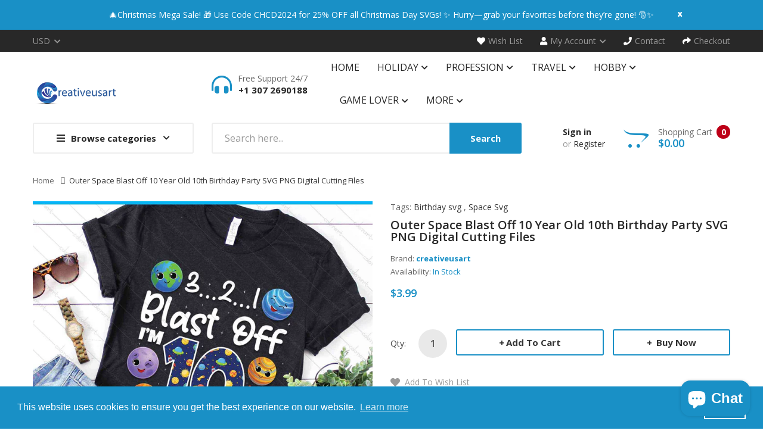

--- FILE ---
content_type: text/html; charset=utf-8
request_url: https://creativeusart.com/products/outer-space-blast-off-10-year-old-10th-birthday-party-svg-cutting-files
body_size: 43890
content:
<!DOCTYPE html>
<!--[if IE]><![endif]-->
<!--[if IE 8 ]><html dir="ltr" lang="en" class="ie8"><![endif]-->
<!--[if IE 9 ]><html dir="ltr" lang="en" class="ie9"><![endif]-->
<!--[if (gt IE 9)|!(IE)]><!-->
<html dir="ltr" lang="en">
  <!--<![endif]-->
  <head>
<!-- Google tag (gtag.js) -->
<script async src="https://www.googletagmanager.com/gtag/js?id=G-WW16HCZ235"></script>
<script>
  window.dataLayer = window.dataLayer || [];
  function gtag(){dataLayer.push(arguments);}
  gtag('js', new Date());

  gtag('config', 'G-WW16HCZ235');
</script>
    <!-- Google tag (gtag.js) -->
<script async src="https://www.googletagmanager.com/gtag/js?id=G-E782ZMFB36"></script>
<script>
  window.dataLayer = window.dataLayer || [];
  function gtag(){dataLayer.push(arguments);}
  gtag('js', new Date());

  gtag('config', 'G-E782ZMFB36');
</script>
    <meta name="google-site-verification" content="5KMf4yj7COGg39h-hBpck4rMSJxXOSD9JPIHvGytzKM" />
    <meta name="p:domain_verify" content="4422c27c734403ca888b82911168ea46"/>
    <!-- Google tag (gtag.js) -->
<script async src="https://www.googletagmanager.com/gtag/js?id=G-E4GB68TBM5"></script>
<script>
  window.dataLayer = window.dataLayer || [];
  function gtag(){dataLayer.push(arguments);}
  gtag('js', new Date());

  gtag('config', 'G-E4GB68TBM5');
</script>
    <!-- Basic page needs ================================================== -->
    <meta charset="UTF-8">
    <meta name="viewport" content="width=device-width, initial-scale=1">
    <meta http-equiv="X-UA-Compatible" content="IE=edge">
    
    <link rel="shortcut icon" href="//creativeusart.com/cdn/shop/t/5/assets/favicon.png?v=108083601735003713531691679555" />
    <link rel="apple-touch-icon" href="//creativeusart.com/cdn/shop/t/5/assets/favicon.png?v=108083601735003713531691679555" />
    
    <!-- Title and description ================================================== -->
    <title>
      Outer Space Blast Off 10 Year Old 10th Birthday Party SVG Cutting Files &ndash; creativeusarts
    </title>
    
    <meta name="description" content="Celebrate your child&#39;s 10th birthday with our Outer Space Blast Off digital cutting files. With detailed SVG and PNG formats, create the perfect designs for party decorations, invitations, and more. Give your little astronaut a party that&#39;s out of this world with these convenient and versatile files.">
    
    <base href="https://creativeusart.com/products/outer-space-blast-off-10-year-old-10th-birthday-party-svg-cutting-files" />

    <!-- Product meta ================================================== -->
    

<meta property="og:type" content="product">
<meta property="og:title" content="Outer Space Blast Off 10 Year Old 10th Birthday Party SVG PNG Digital Cutting Files">
<meta property="og:url" content="https://creativeusart.com/products/outer-space-blast-off-10-year-old-10th-birthday-party-svg-cutting-files">

<meta property="og:image" content="http://creativeusart.com/cdn/shop/files/OuterSpaceBlastOff10YearOld10thBirthdayParty02_1024x1024.jpg?v=1704732584">
<meta property="og:image:secure_url" content="https://creativeusart.com/cdn/shop/files/OuterSpaceBlastOff10YearOld10thBirthdayParty02_1024x1024.jpg?v=1704732584">

<meta property="og:image" content="http://creativeusart.com/cdn/shop/files/OuterSpaceBlastOff10YearOld10thBirthdayParty01_1024x1024.jpg?v=1704732583">
<meta property="og:image:secure_url" content="https://creativeusart.com/cdn/shop/files/OuterSpaceBlastOff10YearOld10thBirthdayParty01_1024x1024.jpg?v=1704732583">

<meta property="og:image" content="http://creativeusart.com/cdn/shop/files/OuterSpaceBlastOff10YearOld10thBirthdayParty03_1024x1024.jpg?v=1704732584">
<meta property="og:image:secure_url" content="https://creativeusart.com/cdn/shop/files/OuterSpaceBlastOff10YearOld10thBirthdayParty03_1024x1024.jpg?v=1704732584">

<meta property="og:price:amount" content="3.99">
<meta property="og:price:currency" content="USD">



<meta property="og:description" content="Celebrate your child&#39;s 10th birthday with our Outer Space Blast Off digital cutting files. With detailed SVG and PNG formats, create the perfect designs for party decorations, invitations, and more. Give your little astronaut a party that&#39;s out of this world with these convenient and versatile files.">


<meta property="og:site_name" content="creativeusarts">
    


<meta name="twitter:card" content="summary">

  <meta name="twitter:site" content="@ArtCreativeus">


  <meta name="twitter:card" content="product">
  <meta name="twitter:title" content="Outer Space Blast Off 10 Year Old 10th Birthday Party SVG PNG Digital Cutting Files">
  <meta name="twitter:description" content="Welcome to Creativeusart! We want to inform you that this is an Instant Download, meaning you won&#39;t receive any physical items. Once your purchase is complete, your files will be available for immediate download. Exciting news! Your files will be delivered in a zip (compressed) folder to make downloading easier. Follow These Simple Steps to Access Your Files: Right-click on the zip folder. Select &quot;Extract All&quot; from the menu options. Choose a destination folder where you&#39;d like to save the extracted files. The desktop is often the most convenient location. Click &quot;Extract&quot; and patiently wait for the extraction process to finish. Once the files have been successfully extracted, you can access and use them without any hassle. If you encounter any difficulties during the unzipping, extracting, or file usage process, please don&#39;t hesitate to contact us. Our dedicated support team is here to assist you and ensure a smooth experience. Inside The Downloaded File, You Will Find the Following: EPS File: Compatible with Adobe Illustrator, Inkscape, Corel Draw, and other similar software. PNG File: Transparent background with high resolution (300dpi). SVG File: Suitable for use with different software and cutting machines. DXF File: Suitable for use with 2D CAD drawings, various machines and software">
  <meta name="twitter:image" content="https://creativeusart.com/cdn/shop/files/OuterSpaceBlastOff10YearOld10thBirthdayParty02_large.jpg?v=1704732584">
  <meta name="twitter:image:width" content="480">
  <meta name="twitter:image:height" content="480">



    <!-- Helpers ================================================== -->
    <link rel="canonical" href="https://creativeusart.com/products/outer-space-blast-off-10-year-old-10th-birthday-party-svg-cutting-files">

    <!-- CSS ================================================== -->
    <link href="//creativeusart.com/cdn/shop/t/5/assets/owl.carousel.min.css?v=144261501687721598301691679555" rel="stylesheet" type="text/css" media="all" />
    <link href="//creativeusart.com/cdn/shop/t/5/assets/owl.theme.green.min.css?v=136707948681557483891691679555" rel="stylesheet" type="text/css" media="all" />
    <link href="//creativeusart.com/cdn/shop/t/5/assets/menu.css?v=78560715891575938181691679555" rel="stylesheet" type="text/css" media="all" />
    <link href="//creativeusart.com/cdn/shop/t/5/assets/animate.css?v=56360581960268441961691679555" rel="stylesheet" type="text/css" media="all" />
    <link href="//creativeusart.com/cdn/shop/t/5/assets/bootstrap.min.css?v=25071467596515048571691679555" rel="stylesheet" type="text/css" media="all" /> 
    <link href="//use.fontawesome.com/releases/v5.6.1/css/all.css" rel="stylesheet" type="text/css" media="all" />
    <link href="//maxcdn.bootstrapcdn.com/font-awesome/4.7.0/css/font-awesome.min.css" rel="stylesheet" type="text/css" media="all" />
    <link href="//cdn.jsdelivr.net/npm/pixeden-stroke-7-icon@1.2.3/pe-icon-7-stroke/dist/pe-icon-7-stroke.min.css" rel="stylesheet" type="text/css" media="all" />
    <link href="//creativeusart.com/cdn/shop/t/5/assets/pe-helper.css?v=146537683752987679521691679555" rel="stylesheet" type="text/css" media="all" />
    <link href="//creativeusart.com/cdn/shop/t/5/assets/elegant-font-style.css?v=30049494545385746761765463017" rel="stylesheet" type="text/css" media="all" />
    <link href="//code.ionicframework.com/ionicons/2.0.1/css/ionicons.min.css" rel="stylesheet" type="text/css" media="all" />
    <link href="//cdnjs.cloudflare.com/ajax/libs/simple-line-icons/2.4.1/css/simple-line-icons.min.css" rel="stylesheet" type="text/css" media="all" />
    <link href="//creativeusart.com/cdn/shop/t/5/assets/stroke-gap-icons.css?v=112747570926701428911697399372" rel="stylesheet" type="text/css" media="all" />
    <link href="//cdn.linearicons.com/free/1.0.0/icon-font.min.css" rel="stylesheet" type="text/css" media="all" />
    <link href="//creativeusart.com/cdn/shop/t/5/assets/plaza-font.css?v=87275899282719690471697399372" rel="stylesheet" type="text/css" media="all" />
    <link href="//creativeusart.com/cdn/shop/t/5/assets/slideshow.css?v=117342590425607804091691679555" rel="stylesheet" type="text/css" media="all" />
    
  
  
  <link href="//fonts.googleapis.com/css?family=Open+Sans:300,300i,400,400i,600,700" rel="stylesheet" type="text/css" media="all" />


  
    
    
    <link href="//fonts.googleapis.com/css?family=PT+Serif:400" rel="stylesheet" type="text/css" media="all" />
  


  
    
    
    <link href="//fonts.googleapis.com/css?family=Lora:400,400i,700,700i" rel="stylesheet" type="text/css" media="all" />
  

 
    <link href="//creativeusart.com/cdn/shop/t/5/assets/stylesheet.css?v=28651681177555579371697399372" rel="stylesheet" type="text/css" media="all" />
    <link href="//creativeusart.com/cdn/shop/t/5/assets/ajaxlogin.css?v=110471483824167117431691679555" rel="stylesheet" type="text/css" media="all" />
    <link href="//creativeusart.com/cdn/shop/t/5/assets/quickview.css?v=154308296587103816831691679555" rel="stylesheet" type="text/css" media="all" />
    <link href="//creativeusart.com/cdn/shop/t/5/assets/swiper.min.css?v=68811326383173586861691679555" rel="stylesheet" type="text/css" media="all" />
    <link href="//creativeusart.com/cdn/shop/t/5/assets/swiper-custom.css?v=74064993356636843241691679555" rel="stylesheet" type="text/css" media="all" />
    
    <link href="//creativeusart.com/cdn/shop/t/5/assets/zoom.css?v=79720007125271443241691679555" rel="stylesheet" type="text/css" media="all" />    
    <link href="//creativeusart.com/cdn/shop/t/5/assets/cloud-zoom.css?v=137026858469751261281691679555" rel="stylesheet" type="text/css" media="all" />  
    <link href="//creativeusart.com/cdn/shop/t/5/assets/magnific-popup.css?v=108963132292021740651691679555" rel="stylesheet" type="text/css" media="all" />
    
    
    <link href="//creativeusart.com/cdn/shop/t/5/assets/custom.css?v=180995929614926796451691679555" rel="stylesheet" type="text/css" media="all" />
    <link href="https://cdnjs.cloudflare.com/ajax/libs/toastr.js/2.1.3/toastr.min.css" rel="stylesheet" type="text/css" media="all" />
    
    
    <!-- Header hook for plugins ================================================== -->
    <script>window.performance && window.performance.mark && window.performance.mark('shopify.content_for_header.start');</script><meta name="google-site-verification" content="5KMf4yj7COGg39h-hBpck4rMSJxXOSD9JPIHvGytzKM">
<meta id="shopify-digital-wallet" name="shopify-digital-wallet" content="/55966957756/digital_wallets/dialog">
<meta name="shopify-checkout-api-token" content="f669e84d6b45806fc311369abc4f6dda">
<meta id="in-context-paypal-metadata" data-shop-id="55966957756" data-venmo-supported="true" data-environment="production" data-locale="en_US" data-paypal-v4="true" data-currency="USD">
<link rel="alternate" hreflang="x-default" href="https://creativeusart.com/products/outer-space-blast-off-10-year-old-10th-birthday-party-svg-cutting-files">
<link rel="alternate" hreflang="en" href="https://creativeusart.com/products/outer-space-blast-off-10-year-old-10th-birthday-party-svg-cutting-files">
<link rel="alternate" hreflang="es" href="https://creativeusart.com/es/products/outer-space-blast-off-10-year-old-10th-birthday-party-svg-cutting-files">
<link rel="alternate" hreflang="nl" href="https://creativeusart.com/nl/products/outer-space-blast-off-10-year-old-10th-birthday-party-svg-cutting-files">
<link rel="alternate" hreflang="en-AU" href="https://creativeusart.com/en-au/products/outer-space-blast-off-10-year-old-10th-birthday-party-svg-cutting-files">
<link rel="alternate" type="application/json+oembed" href="https://creativeusart.com/products/outer-space-blast-off-10-year-old-10th-birthday-party-svg-cutting-files.oembed">
<script async="async" src="/checkouts/internal/preloads.js?locale=en-US"></script>
<script id="shopify-features" type="application/json">{"accessToken":"f669e84d6b45806fc311369abc4f6dda","betas":["rich-media-storefront-analytics"],"domain":"creativeusart.com","predictiveSearch":true,"shopId":55966957756,"locale":"en"}</script>
<script>var Shopify = Shopify || {};
Shopify.shop = "creativeusarts.myshopify.com";
Shopify.locale = "en";
Shopify.currency = {"active":"USD","rate":"1.0"};
Shopify.country = "US";
Shopify.theme = {"name":"Copy of Smartbook-v2-0","id":137142993121,"schema_name":"Smartbook","schema_version":"1.0.0","theme_store_id":null,"role":"main"};
Shopify.theme.handle = "null";
Shopify.theme.style = {"id":null,"handle":null};
Shopify.cdnHost = "creativeusart.com/cdn";
Shopify.routes = Shopify.routes || {};
Shopify.routes.root = "/";</script>
<script type="module">!function(o){(o.Shopify=o.Shopify||{}).modules=!0}(window);</script>
<script>!function(o){function n(){var o=[];function n(){o.push(Array.prototype.slice.apply(arguments))}return n.q=o,n}var t=o.Shopify=o.Shopify||{};t.loadFeatures=n(),t.autoloadFeatures=n()}(window);</script>
<script id="shop-js-analytics" type="application/json">{"pageType":"product"}</script>
<script defer="defer" async type="module" src="//creativeusart.com/cdn/shopifycloud/shop-js/modules/v2/client.init-shop-cart-sync_IZsNAliE.en.esm.js"></script>
<script defer="defer" async type="module" src="//creativeusart.com/cdn/shopifycloud/shop-js/modules/v2/chunk.common_0OUaOowp.esm.js"></script>
<script type="module">
  await import("//creativeusart.com/cdn/shopifycloud/shop-js/modules/v2/client.init-shop-cart-sync_IZsNAliE.en.esm.js");
await import("//creativeusart.com/cdn/shopifycloud/shop-js/modules/v2/chunk.common_0OUaOowp.esm.js");

  window.Shopify.SignInWithShop?.initShopCartSync?.({"fedCMEnabled":true,"windoidEnabled":true});

</script>
<script id="__st">var __st={"a":55966957756,"offset":-18000,"reqid":"f76cb444-a518-4b83-bf8e-09a0e399efc2-1768449255","pageurl":"creativeusart.com\/products\/outer-space-blast-off-10-year-old-10th-birthday-party-svg-cutting-files","u":"ba521488889a","p":"product","rtyp":"product","rid":8208343302369};</script>
<script>window.ShopifyPaypalV4VisibilityTracking = true;</script>
<script id="captcha-bootstrap">!function(){'use strict';const t='contact',e='account',n='new_comment',o=[[t,t],['blogs',n],['comments',n],[t,'customer']],c=[[e,'customer_login'],[e,'guest_login'],[e,'recover_customer_password'],[e,'create_customer']],r=t=>t.map((([t,e])=>`form[action*='/${t}']:not([data-nocaptcha='true']) input[name='form_type'][value='${e}']`)).join(','),a=t=>()=>t?[...document.querySelectorAll(t)].map((t=>t.form)):[];function s(){const t=[...o],e=r(t);return a(e)}const i='password',u='form_key',d=['recaptcha-v3-token','g-recaptcha-response','h-captcha-response',i],f=()=>{try{return window.sessionStorage}catch{return}},m='__shopify_v',_=t=>t.elements[u];function p(t,e,n=!1){try{const o=window.sessionStorage,c=JSON.parse(o.getItem(e)),{data:r}=function(t){const{data:e,action:n}=t;return t[m]||n?{data:e,action:n}:{data:t,action:n}}(c);for(const[e,n]of Object.entries(r))t.elements[e]&&(t.elements[e].value=n);n&&o.removeItem(e)}catch(o){console.error('form repopulation failed',{error:o})}}const l='form_type',E='cptcha';function T(t){t.dataset[E]=!0}const w=window,h=w.document,L='Shopify',v='ce_forms',y='captcha';let A=!1;((t,e)=>{const n=(g='f06e6c50-85a8-45c8-87d0-21a2b65856fe',I='https://cdn.shopify.com/shopifycloud/storefront-forms-hcaptcha/ce_storefront_forms_captcha_hcaptcha.v1.5.2.iife.js',D={infoText:'Protected by hCaptcha',privacyText:'Privacy',termsText:'Terms'},(t,e,n)=>{const o=w[L][v],c=o.bindForm;if(c)return c(t,g,e,D).then(n);var r;o.q.push([[t,g,e,D],n]),r=I,A||(h.body.append(Object.assign(h.createElement('script'),{id:'captcha-provider',async:!0,src:r})),A=!0)});var g,I,D;w[L]=w[L]||{},w[L][v]=w[L][v]||{},w[L][v].q=[],w[L][y]=w[L][y]||{},w[L][y].protect=function(t,e){n(t,void 0,e),T(t)},Object.freeze(w[L][y]),function(t,e,n,w,h,L){const[v,y,A,g]=function(t,e,n){const i=e?o:[],u=t?c:[],d=[...i,...u],f=r(d),m=r(i),_=r(d.filter((([t,e])=>n.includes(e))));return[a(f),a(m),a(_),s()]}(w,h,L),I=t=>{const e=t.target;return e instanceof HTMLFormElement?e:e&&e.form},D=t=>v().includes(t);t.addEventListener('submit',(t=>{const e=I(t);if(!e)return;const n=D(e)&&!e.dataset.hcaptchaBound&&!e.dataset.recaptchaBound,o=_(e),c=g().includes(e)&&(!o||!o.value);(n||c)&&t.preventDefault(),c&&!n&&(function(t){try{if(!f())return;!function(t){const e=f();if(!e)return;const n=_(t);if(!n)return;const o=n.value;o&&e.removeItem(o)}(t);const e=Array.from(Array(32),(()=>Math.random().toString(36)[2])).join('');!function(t,e){_(t)||t.append(Object.assign(document.createElement('input'),{type:'hidden',name:u})),t.elements[u].value=e}(t,e),function(t,e){const n=f();if(!n)return;const o=[...t.querySelectorAll(`input[type='${i}']`)].map((({name:t})=>t)),c=[...d,...o],r={};for(const[a,s]of new FormData(t).entries())c.includes(a)||(r[a]=s);n.setItem(e,JSON.stringify({[m]:1,action:t.action,data:r}))}(t,e)}catch(e){console.error('failed to persist form',e)}}(e),e.submit())}));const S=(t,e)=>{t&&!t.dataset[E]&&(n(t,e.some((e=>e===t))),T(t))};for(const o of['focusin','change'])t.addEventListener(o,(t=>{const e=I(t);D(e)&&S(e,y())}));const B=e.get('form_key'),M=e.get(l),P=B&&M;t.addEventListener('DOMContentLoaded',(()=>{const t=y();if(P)for(const e of t)e.elements[l].value===M&&p(e,B);[...new Set([...A(),...v().filter((t=>'true'===t.dataset.shopifyCaptcha))])].forEach((e=>S(e,t)))}))}(h,new URLSearchParams(w.location.search),n,t,e,['guest_login'])})(!0,!0)}();</script>
<script integrity="sha256-4kQ18oKyAcykRKYeNunJcIwy7WH5gtpwJnB7kiuLZ1E=" data-source-attribution="shopify.loadfeatures" defer="defer" src="//creativeusart.com/cdn/shopifycloud/storefront/assets/storefront/load_feature-a0a9edcb.js" crossorigin="anonymous"></script>
<script data-source-attribution="shopify.dynamic_checkout.dynamic.init">var Shopify=Shopify||{};Shopify.PaymentButton=Shopify.PaymentButton||{isStorefrontPortableWallets:!0,init:function(){window.Shopify.PaymentButton.init=function(){};var t=document.createElement("script");t.src="https://creativeusart.com/cdn/shopifycloud/portable-wallets/latest/portable-wallets.en.js",t.type="module",document.head.appendChild(t)}};
</script>
<script data-source-attribution="shopify.dynamic_checkout.buyer_consent">
  function portableWalletsHideBuyerConsent(e){var t=document.getElementById("shopify-buyer-consent"),n=document.getElementById("shopify-subscription-policy-button");t&&n&&(t.classList.add("hidden"),t.setAttribute("aria-hidden","true"),n.removeEventListener("click",e))}function portableWalletsShowBuyerConsent(e){var t=document.getElementById("shopify-buyer-consent"),n=document.getElementById("shopify-subscription-policy-button");t&&n&&(t.classList.remove("hidden"),t.removeAttribute("aria-hidden"),n.addEventListener("click",e))}window.Shopify?.PaymentButton&&(window.Shopify.PaymentButton.hideBuyerConsent=portableWalletsHideBuyerConsent,window.Shopify.PaymentButton.showBuyerConsent=portableWalletsShowBuyerConsent);
</script>
<script data-source-attribution="shopify.dynamic_checkout.cart.bootstrap">document.addEventListener("DOMContentLoaded",(function(){function t(){return document.querySelector("shopify-accelerated-checkout-cart, shopify-accelerated-checkout")}if(t())Shopify.PaymentButton.init();else{new MutationObserver((function(e,n){t()&&(Shopify.PaymentButton.init(),n.disconnect())})).observe(document.body,{childList:!0,subtree:!0})}}));
</script>
<link id="shopify-accelerated-checkout-styles" rel="stylesheet" media="screen" href="https://creativeusart.com/cdn/shopifycloud/portable-wallets/latest/accelerated-checkout-backwards-compat.css" crossorigin="anonymous">
<style id="shopify-accelerated-checkout-cart">
        #shopify-buyer-consent {
  margin-top: 1em;
  display: inline-block;
  width: 100%;
}

#shopify-buyer-consent.hidden {
  display: none;
}

#shopify-subscription-policy-button {
  background: none;
  border: none;
  padding: 0;
  text-decoration: underline;
  font-size: inherit;
  cursor: pointer;
}

#shopify-subscription-policy-button::before {
  box-shadow: none;
}

      </style>

<script>window.performance && window.performance.mark && window.performance.mark('shopify.content_for_header.end');</script>
    

<!--[if lt IE 9]>
<script src="//cdnjs.cloudflare.com/ajax/libs/html5shiv/3.7.2/html5shiv.min.js" type="text/javascript"></script>
<script src="//creativeusart.com/cdn/shop/t/5/assets/respond.min.js?v=52248677837542619231691679555" type="text/javascript"></script>
<link href="//creativeusart.com/cdn/shop/t/5/assets/respond-proxy.html" id="respond-proxy" rel="respond-proxy" />
<link href="//creativeusart.com/search?q=4425d9b76e57b854ec3a7b7ed1356e9a" id="respond-redirect" rel="respond-redirect" />
<script src="//creativeusart.com/search?q=4425d9b76e57b854ec3a7b7ed1356e9a" type="text/javascript"></script>
<script src="//creativeusart.com/cdn/shop/t/5/assets/es5-shim.min.js?v=162403747125444000461691679555" type="text/javascript"></script>
<![endif]-->
<!--[if (lte IE 9) ]><script src="//creativeusart.com/cdn/shop/t/5/assets/match-media.min.js?7377" type="text/javascript"></script><![endif]-->


    <!-- JavaScripts-->
    <script src="//creativeusart.com/cdn/shop/t/5/assets/jquery-2.1.1.min.js?v=14397996608708860371691679555" type="text/javascript"></script>
    <script src="//creativeusart.com/cdn/shop/t/5/assets/owl.carousel.min.js?v=166908070870787366981691679555" type="text/javascript"></script> 
    <script src="//creativeusart.com/cdn/shop/t/5/assets/jquery.plugin.min.js?v=136929966739878709281691679555" type="text/javascript"></script>
    <script src="//creativeusart.com/cdn/shop/t/5/assets/jquery.countdown.min.js?v=109604253326904228391691679555" type="text/javascript"></script>
    <script src="//creativeusart.com/cdn/shop/t/5/assets/menu.js?v=29274008892731009231691679555" type="text/javascript"></script>
    <script src="//creativeusart.com/cdn/shop/t/5/assets/jquery.nivo.slider.js?v=122362495616164878221691679555" type="text/javascript"></script>
    
    
    
    <script src="//creativeusart.com/cdn/shop/t/5/assets/cloud-zoom.1.0.2.min.js?v=21835987837422089771691679555" type="text/javascript"></script>
    <script src="//creativeusart.com/cdn/shop/t/5/assets/zoom.js?v=149883901498622802941691679555" type="text/javascript"></script>  
    
    
    <script src="//creativeusart.com/cdn/shop/t/5/assets/jquery.bpopup.min.js?v=45937891466859774381691679555" type="text/javascript"></script>
    <script src="//creativeusart.com/cdn/shop/t/5/assets/jquery.cookie.js?v=48388009562886839411691679555" type="text/javascript"></script>
    <script src="//creativeusart.com/cdn/shop/t/5/assets/moment.min.js?v=12766354955387885901691679555" type="text/javascript"></script>
    <script src="//creativeusart.com/cdn/shop/t/5/assets/quickview.js?v=144595130063733561671691679555" type="text/javascript"></script>
    <script src="//creativeusart.com/cdn/shop/t/5/assets/swiper.jquery.js?v=138888780083506419961691679555" type="text/javascript"></script>
    <script src="//creativeusart.com/cdn/shop/t/5/assets/common.js?v=115366291981147249621691679555" type="text/javascript"></script>
    <script src="//creativeusart.com/cdn/shop/t/5/assets/jquery.magnific-popup.min.js?v=132335878410273497401691679555" type="text/javascript"></script>
    <script src="https://cdnjs.cloudflare.com/ajax/libs/toastr.js/2.1.3/toastr.min.js" type="text/javascript"></script>
    <script src="//creativeusart.com/cdn/shop/t/5/assets/shipping-cart.js?v=91022910107171357801691679555" type="text/javascript"></script>
    
    <script src="//creativeusart.com/cdn/shopifycloud/storefront/assets/themes_support/option_selection-b017cd28.js" type="text/javascript"></script>
    
    
    <script src="//creativeusart.com/cdn/shop/t/5/assets/jquery-ui.min.js?v=3075874348992017221691679555" type="text/javascript"></script>
    <script src="//creativeusart.com/cdn/shop/t/5/assets/bootstrap.min.js?v=135618559580299884151691679555" type="text/javascript"></script>
    
    
<!-- Start of Judge.me Core -->
<link rel="dns-prefetch" href="https://cdn.judge.me/">
<script data-cfasync='false' class='jdgm-settings-script'>window.jdgmSettings={"pagination":5,"disable_web_reviews":false,"badge_no_review_text":"No reviews","badge_n_reviews_text":"{{ n }} review/reviews","hide_badge_preview_if_no_reviews":true,"badge_hide_text":false,"enforce_center_preview_badge":false,"widget_title":"Customer Reviews","widget_open_form_text":"Write a review","widget_close_form_text":"Cancel review","widget_refresh_page_text":"Refresh page","widget_summary_text":"Based on {{ number_of_reviews }} review/reviews","widget_no_review_text":"Be the first to write a review","widget_name_field_text":"Display name","widget_verified_name_field_text":"Verified Name (public)","widget_name_placeholder_text":"Display name","widget_required_field_error_text":"This field is required.","widget_email_field_text":"Email address","widget_verified_email_field_text":"Verified Email (private, can not be edited)","widget_email_placeholder_text":"Your email address","widget_email_field_error_text":"Please enter a valid email address.","widget_rating_field_text":"Rating","widget_review_title_field_text":"Review Title","widget_review_title_placeholder_text":"Give your review a title","widget_review_body_field_text":"Review content","widget_review_body_placeholder_text":"Start writing here...","widget_pictures_field_text":"Picture/Video (optional)","widget_submit_review_text":"Submit Review","widget_submit_verified_review_text":"Submit Verified Review","widget_submit_success_msg_with_auto_publish":"Thank you! Please refresh the page in a few moments to see your review. You can remove or edit your review by logging into \u003ca href='https://judge.me/login' target='_blank' rel='nofollow noopener'\u003eJudge.me\u003c/a\u003e","widget_submit_success_msg_no_auto_publish":"Thank you! Your review will be published as soon as it is approved by the shop admin. You can remove or edit your review by logging into \u003ca href='https://judge.me/login' target='_blank' rel='nofollow noopener'\u003eJudge.me\u003c/a\u003e","widget_show_default_reviews_out_of_total_text":"Showing {{ n_reviews_shown }} out of {{ n_reviews }} reviews.","widget_show_all_link_text":"Show all","widget_show_less_link_text":"Show less","widget_author_said_text":"{{ reviewer_name }} said:","widget_days_text":"{{ n }} days ago","widget_weeks_text":"{{ n }} week/weeks ago","widget_months_text":"{{ n }} month/months ago","widget_years_text":"{{ n }} year/years ago","widget_yesterday_text":"Yesterday","widget_today_text":"Today","widget_replied_text":"\u003e\u003e {{ shop_name }} replied:","widget_read_more_text":"Read more","widget_reviewer_name_as_initial":"","widget_rating_filter_color":"#fbcd0a","widget_rating_filter_see_all_text":"See all reviews","widget_sorting_most_recent_text":"Most Recent","widget_sorting_highest_rating_text":"Highest Rating","widget_sorting_lowest_rating_text":"Lowest Rating","widget_sorting_with_pictures_text":"Only Pictures","widget_sorting_most_helpful_text":"Most Helpful","widget_open_question_form_text":"Ask a question","widget_reviews_subtab_text":"Reviews","widget_questions_subtab_text":"Questions","widget_question_label_text":"Question","widget_answer_label_text":"Answer","widget_question_placeholder_text":"Write your question here","widget_submit_question_text":"Submit Question","widget_question_submit_success_text":"Thank you for your question! We will notify you once it gets answered.","verified_badge_text":"Verified","verified_badge_bg_color":"","verified_badge_text_color":"","verified_badge_placement":"left-of-reviewer-name","widget_review_max_height":"","widget_hide_border":false,"widget_social_share":false,"widget_thumb":false,"widget_review_location_show":false,"widget_location_format":"","all_reviews_include_out_of_store_products":true,"all_reviews_out_of_store_text":"(out of store)","all_reviews_pagination":100,"all_reviews_product_name_prefix_text":"about","enable_review_pictures":false,"enable_question_anwser":false,"widget_theme":"default","review_date_format":"mm/dd/yyyy","default_sort_method":"most-recent","widget_product_reviews_subtab_text":"Product Reviews","widget_shop_reviews_subtab_text":"Shop Reviews","widget_other_products_reviews_text":"Reviews for other products","widget_store_reviews_subtab_text":"Store reviews","widget_no_store_reviews_text":"This store hasn't received any reviews yet","widget_web_restriction_product_reviews_text":"This product hasn't received any reviews yet","widget_no_items_text":"No items found","widget_show_more_text":"Show more","widget_write_a_store_review_text":"Write a Store Review","widget_other_languages_heading":"Reviews in Other Languages","widget_translate_review_text":"Translate review to {{ language }}","widget_translating_review_text":"Translating...","widget_show_original_translation_text":"Show original ({{ language }})","widget_translate_review_failed_text":"Review couldn't be translated.","widget_translate_review_retry_text":"Retry","widget_translate_review_try_again_later_text":"Try again later","show_product_url_for_grouped_product":false,"widget_sorting_pictures_first_text":"Pictures First","show_pictures_on_all_rev_page_mobile":false,"show_pictures_on_all_rev_page_desktop":false,"floating_tab_hide_mobile_install_preference":false,"floating_tab_button_name":"★ Reviews","floating_tab_title":"Let customers speak for us","floating_tab_button_color":"","floating_tab_button_background_color":"","floating_tab_url":"","floating_tab_url_enabled":false,"floating_tab_tab_style":"text","all_reviews_text_badge_text":"Customers rate us {{ shop.metafields.judgeme.all_reviews_rating | round: 1 }}/5 based on {{ shop.metafields.judgeme.all_reviews_count }} reviews.","all_reviews_text_badge_text_branded_style":"{{ shop.metafields.judgeme.all_reviews_rating | round: 1 }} out of 5 stars based on {{ shop.metafields.judgeme.all_reviews_count }} reviews","is_all_reviews_text_badge_a_link":false,"show_stars_for_all_reviews_text_badge":false,"all_reviews_text_badge_url":"","all_reviews_text_style":"text","all_reviews_text_color_style":"judgeme_brand_color","all_reviews_text_color":"#108474","all_reviews_text_show_jm_brand":true,"featured_carousel_show_header":true,"featured_carousel_title":"Let customers speak for us","testimonials_carousel_title":"Customers are saying","videos_carousel_title":"Real customer stories","cards_carousel_title":"Customers are saying","featured_carousel_count_text":"from {{ n }} reviews","featured_carousel_add_link_to_all_reviews_page":false,"featured_carousel_url":"","featured_carousel_show_images":true,"featured_carousel_autoslide_interval":5,"featured_carousel_arrows_on_the_sides":false,"featured_carousel_height":250,"featured_carousel_width":80,"featured_carousel_image_size":0,"featured_carousel_image_height":250,"featured_carousel_arrow_color":"#eeeeee","verified_count_badge_style":"vintage","verified_count_badge_orientation":"horizontal","verified_count_badge_color_style":"judgeme_brand_color","verified_count_badge_color":"#108474","is_verified_count_badge_a_link":false,"verified_count_badge_url":"","verified_count_badge_show_jm_brand":true,"widget_rating_preset_default":5,"widget_first_sub_tab":"product-reviews","widget_show_histogram":true,"widget_histogram_use_custom_color":false,"widget_pagination_use_custom_color":false,"widget_star_use_custom_color":false,"widget_verified_badge_use_custom_color":false,"widget_write_review_use_custom_color":false,"picture_reminder_submit_button":"Upload Pictures","enable_review_videos":false,"mute_video_by_default":false,"widget_sorting_videos_first_text":"Videos First","widget_review_pending_text":"Pending","featured_carousel_items_for_large_screen":3,"social_share_options_order":"Facebook,Twitter","remove_microdata_snippet":false,"disable_json_ld":false,"enable_json_ld_products":false,"preview_badge_show_question_text":false,"preview_badge_no_question_text":"No questions","preview_badge_n_question_text":"{{ number_of_questions }} question/questions","qa_badge_show_icon":false,"qa_badge_position":"same-row","remove_judgeme_branding":false,"widget_add_search_bar":false,"widget_search_bar_placeholder":"Search","widget_sorting_verified_only_text":"Verified only","featured_carousel_theme":"default","featured_carousel_show_rating":true,"featured_carousel_show_title":true,"featured_carousel_show_body":true,"featured_carousel_show_date":false,"featured_carousel_show_reviewer":true,"featured_carousel_show_product":false,"featured_carousel_header_background_color":"#108474","featured_carousel_header_text_color":"#ffffff","featured_carousel_name_product_separator":"reviewed","featured_carousel_full_star_background":"#108474","featured_carousel_empty_star_background":"#dadada","featured_carousel_vertical_theme_background":"#f9fafb","featured_carousel_verified_badge_enable":false,"featured_carousel_verified_badge_color":"#108474","featured_carousel_border_style":"round","featured_carousel_review_line_length_limit":3,"featured_carousel_more_reviews_button_text":"Read more reviews","featured_carousel_view_product_button_text":"View product","all_reviews_page_load_reviews_on":"scroll","all_reviews_page_load_more_text":"Load More Reviews","disable_fb_tab_reviews":false,"enable_ajax_cdn_cache":false,"widget_public_name_text":"displayed publicly like","default_reviewer_name":"John Smith","default_reviewer_name_has_non_latin":true,"widget_reviewer_anonymous":"Anonymous","medals_widget_title":"Judge.me Review Medals","medals_widget_background_color":"#f9fafb","medals_widget_position":"footer_all_pages","medals_widget_border_color":"#f9fafb","medals_widget_verified_text_position":"left","medals_widget_use_monochromatic_version":false,"medals_widget_elements_color":"#108474","show_reviewer_avatar":true,"widget_invalid_yt_video_url_error_text":"Not a YouTube video URL","widget_max_length_field_error_text":"Please enter no more than {0} characters.","widget_show_country_flag":false,"widget_show_collected_via_shop_app":true,"widget_verified_by_shop_badge_style":"light","widget_verified_by_shop_text":"Verified by Shop","widget_show_photo_gallery":false,"widget_load_with_code_splitting":true,"widget_ugc_install_preference":false,"widget_ugc_title":"Made by us, Shared by you","widget_ugc_subtitle":"Tag us to see your picture featured in our page","widget_ugc_arrows_color":"#ffffff","widget_ugc_primary_button_text":"Buy Now","widget_ugc_primary_button_background_color":"#108474","widget_ugc_primary_button_text_color":"#ffffff","widget_ugc_primary_button_border_width":"0","widget_ugc_primary_button_border_style":"none","widget_ugc_primary_button_border_color":"#108474","widget_ugc_primary_button_border_radius":"25","widget_ugc_secondary_button_text":"Load More","widget_ugc_secondary_button_background_color":"#ffffff","widget_ugc_secondary_button_text_color":"#108474","widget_ugc_secondary_button_border_width":"2","widget_ugc_secondary_button_border_style":"solid","widget_ugc_secondary_button_border_color":"#108474","widget_ugc_secondary_button_border_radius":"25","widget_ugc_reviews_button_text":"View Reviews","widget_ugc_reviews_button_background_color":"#ffffff","widget_ugc_reviews_button_text_color":"#108474","widget_ugc_reviews_button_border_width":"2","widget_ugc_reviews_button_border_style":"solid","widget_ugc_reviews_button_border_color":"#108474","widget_ugc_reviews_button_border_radius":"25","widget_ugc_reviews_button_link_to":"judgeme-reviews-page","widget_ugc_show_post_date":true,"widget_ugc_max_width":"800","widget_rating_metafield_value_type":true,"widget_primary_color":"#108474","widget_enable_secondary_color":false,"widget_secondary_color":"#edf5f5","widget_summary_average_rating_text":"{{ average_rating }} out of 5","widget_media_grid_title":"Customer photos \u0026 videos","widget_media_grid_see_more_text":"See more","widget_round_style":false,"widget_show_product_medals":true,"widget_verified_by_judgeme_text":"Verified by Judge.me","widget_show_store_medals":true,"widget_verified_by_judgeme_text_in_store_medals":"Verified by Judge.me","widget_media_field_exceed_quantity_message":"Sorry, we can only accept {{ max_media }} for one review.","widget_media_field_exceed_limit_message":"{{ file_name }} is too large, please select a {{ media_type }} less than {{ size_limit }}MB.","widget_review_submitted_text":"Review Submitted!","widget_question_submitted_text":"Question Submitted!","widget_close_form_text_question":"Cancel","widget_write_your_answer_here_text":"Write your answer here","widget_enabled_branded_link":true,"widget_show_collected_by_judgeme":false,"widget_reviewer_name_color":"","widget_write_review_text_color":"","widget_write_review_bg_color":"","widget_collected_by_judgeme_text":"collected by Judge.me","widget_pagination_type":"standard","widget_load_more_text":"Load More","widget_load_more_color":"#108474","widget_full_review_text":"Full Review","widget_read_more_reviews_text":"Read More Reviews","widget_read_questions_text":"Read Questions","widget_questions_and_answers_text":"Questions \u0026 Answers","widget_verified_by_text":"Verified by","widget_verified_text":"Verified","widget_number_of_reviews_text":"{{ number_of_reviews }} reviews","widget_back_button_text":"Back","widget_next_button_text":"Next","widget_custom_forms_filter_button":"Filters","custom_forms_style":"vertical","widget_show_review_information":false,"how_reviews_are_collected":"How reviews are collected?","widget_show_review_keywords":false,"widget_gdpr_statement":"How we use your data: We'll only contact you about the review you left, and only if necessary. By submitting your review, you agree to Judge.me's \u003ca href='https://judge.me/terms' target='_blank' rel='nofollow noopener'\u003eterms\u003c/a\u003e, \u003ca href='https://judge.me/privacy' target='_blank' rel='nofollow noopener'\u003eprivacy\u003c/a\u003e and \u003ca href='https://judge.me/content-policy' target='_blank' rel='nofollow noopener'\u003econtent\u003c/a\u003e policies.","widget_multilingual_sorting_enabled":false,"widget_translate_review_content_enabled":false,"widget_translate_review_content_method":"manual","popup_widget_review_selection":"automatically_with_pictures","popup_widget_round_border_style":true,"popup_widget_show_title":true,"popup_widget_show_body":true,"popup_widget_show_reviewer":false,"popup_widget_show_product":true,"popup_widget_show_pictures":true,"popup_widget_use_review_picture":true,"popup_widget_show_on_home_page":true,"popup_widget_show_on_product_page":true,"popup_widget_show_on_collection_page":true,"popup_widget_show_on_cart_page":true,"popup_widget_position":"bottom_left","popup_widget_first_review_delay":5,"popup_widget_duration":5,"popup_widget_interval":5,"popup_widget_review_count":5,"popup_widget_hide_on_mobile":true,"review_snippet_widget_round_border_style":true,"review_snippet_widget_card_color":"#FFFFFF","review_snippet_widget_slider_arrows_background_color":"#FFFFFF","review_snippet_widget_slider_arrows_color":"#000000","review_snippet_widget_star_color":"#108474","show_product_variant":false,"all_reviews_product_variant_label_text":"Variant: ","widget_show_verified_branding":false,"widget_ai_summary_title":"Customers say","widget_ai_summary_disclaimer":"AI-powered review summary based on recent customer reviews","widget_show_ai_summary":false,"widget_show_ai_summary_bg":false,"widget_show_review_title_input":true,"redirect_reviewers_invited_via_email":"review_widget","request_store_review_after_product_review":false,"request_review_other_products_in_order":false,"review_form_color_scheme":"default","review_form_corner_style":"square","review_form_star_color":{},"review_form_text_color":"#333333","review_form_background_color":"#ffffff","review_form_field_background_color":"#fafafa","review_form_button_color":{},"review_form_button_text_color":"#ffffff","review_form_modal_overlay_color":"#000000","review_content_screen_title_text":"How would you rate this product?","review_content_introduction_text":"We would love it if you would share a bit about your experience.","store_review_form_title_text":"How would you rate this store?","store_review_form_introduction_text":"We would love it if you would share a bit about your experience.","show_review_guidance_text":true,"one_star_review_guidance_text":"Poor","five_star_review_guidance_text":"Great","customer_information_screen_title_text":"About you","customer_information_introduction_text":"Please tell us more about you.","custom_questions_screen_title_text":"Your experience in more detail","custom_questions_introduction_text":"Here are a few questions to help us understand more about your experience.","review_submitted_screen_title_text":"Thanks for your review!","review_submitted_screen_thank_you_text":"We are processing it and it will appear on the store soon.","review_submitted_screen_email_verification_text":"Please confirm your email by clicking the link we just sent you. This helps us keep reviews authentic.","review_submitted_request_store_review_text":"Would you like to share your experience of shopping with us?","review_submitted_review_other_products_text":"Would you like to review these products?","store_review_screen_title_text":"Would you like to share your experience of shopping with us?","store_review_introduction_text":"We value your feedback and use it to improve. Please share any thoughts or suggestions you have.","reviewer_media_screen_title_picture_text":"Share a picture","reviewer_media_introduction_picture_text":"Upload a photo to support your review.","reviewer_media_screen_title_video_text":"Share a video","reviewer_media_introduction_video_text":"Upload a video to support your review.","reviewer_media_screen_title_picture_or_video_text":"Share a picture or video","reviewer_media_introduction_picture_or_video_text":"Upload a photo or video to support your review.","reviewer_media_youtube_url_text":"Paste your Youtube URL here","advanced_settings_next_step_button_text":"Next","advanced_settings_close_review_button_text":"Close","modal_write_review_flow":false,"write_review_flow_required_text":"Required","write_review_flow_privacy_message_text":"We respect your privacy.","write_review_flow_anonymous_text":"Post review as anonymous","write_review_flow_visibility_text":"This won't be visible to other customers.","write_review_flow_multiple_selection_help_text":"Select as many as you like","write_review_flow_single_selection_help_text":"Select one option","write_review_flow_required_field_error_text":"This field is required","write_review_flow_invalid_email_error_text":"Please enter a valid email address","write_review_flow_max_length_error_text":"Max. {{ max_length }} characters.","write_review_flow_media_upload_text":"\u003cb\u003eClick to upload\u003c/b\u003e or drag and drop","write_review_flow_gdpr_statement":"We'll only contact you about your review if necessary. By submitting your review, you agree to our \u003ca href='https://judge.me/terms' target='_blank' rel='nofollow noopener'\u003eterms and conditions\u003c/a\u003e and \u003ca href='https://judge.me/privacy' target='_blank' rel='nofollow noopener'\u003eprivacy policy\u003c/a\u003e.","rating_only_reviews_enabled":false,"show_negative_reviews_help_screen":false,"new_review_flow_help_screen_rating_threshold":3,"negative_review_resolution_screen_title_text":"Tell us more","negative_review_resolution_text":"Your experience matters to us. If there were issues with your purchase, we're here to help. Feel free to reach out to us, we'd love the opportunity to make things right.","negative_review_resolution_button_text":"Contact us","negative_review_resolution_proceed_with_review_text":"Leave a review","negative_review_resolution_subject":"Issue with purchase from {{ shop_name }}.{{ order_name }}","preview_badge_collection_page_install_status":false,"widget_review_custom_css":"","preview_badge_custom_css":"","preview_badge_stars_count":"5-stars","featured_carousel_custom_css":"","floating_tab_custom_css":"","all_reviews_widget_custom_css":"","medals_widget_custom_css":"","verified_badge_custom_css":"","all_reviews_text_custom_css":"","transparency_badges_collected_via_store_invite":false,"transparency_badges_from_another_provider":false,"transparency_badges_collected_from_store_visitor":false,"transparency_badges_collected_by_verified_review_provider":false,"transparency_badges_earned_reward":false,"transparency_badges_collected_via_store_invite_text":"Review collected via store invitation","transparency_badges_from_another_provider_text":"Review collected from another provider","transparency_badges_collected_from_store_visitor_text":"Review collected from a store visitor","transparency_badges_written_in_google_text":"Review written in Google","transparency_badges_written_in_etsy_text":"Review written in Etsy","transparency_badges_written_in_shop_app_text":"Review written in Shop App","transparency_badges_earned_reward_text":"Review earned a reward for future purchase","product_review_widget_per_page":10,"widget_store_review_label_text":"Review about the store","checkout_comment_extension_title_on_product_page":"Customer Comments","checkout_comment_extension_num_latest_comment_show":5,"checkout_comment_extension_format":"name_and_timestamp","checkout_comment_customer_name":"last_initial","checkout_comment_comment_notification":true,"preview_badge_collection_page_install_preference":true,"preview_badge_home_page_install_preference":true,"preview_badge_product_page_install_preference":true,"review_widget_install_preference":"","review_carousel_install_preference":false,"floating_reviews_tab_install_preference":"none","verified_reviews_count_badge_install_preference":false,"all_reviews_text_install_preference":false,"review_widget_best_location":true,"judgeme_medals_install_preference":false,"review_widget_revamp_enabled":false,"review_widget_qna_enabled":false,"review_widget_header_theme":"minimal","review_widget_widget_title_enabled":true,"review_widget_header_text_size":"medium","review_widget_header_text_weight":"regular","review_widget_average_rating_style":"compact","review_widget_bar_chart_enabled":true,"review_widget_bar_chart_type":"numbers","review_widget_bar_chart_style":"standard","review_widget_expanded_media_gallery_enabled":false,"review_widget_reviews_section_theme":"standard","review_widget_image_style":"thumbnails","review_widget_review_image_ratio":"square","review_widget_stars_size":"medium","review_widget_verified_badge":"standard_text","review_widget_review_title_text_size":"medium","review_widget_review_text_size":"medium","review_widget_review_text_length":"medium","review_widget_number_of_columns_desktop":3,"review_widget_carousel_transition_speed":5,"review_widget_custom_questions_answers_display":"always","review_widget_button_text_color":"#FFFFFF","review_widget_text_color":"#000000","review_widget_lighter_text_color":"#7B7B7B","review_widget_corner_styling":"soft","review_widget_review_word_singular":"review","review_widget_review_word_plural":"reviews","review_widget_voting_label":"Helpful?","review_widget_shop_reply_label":"Reply from {{ shop_name }}:","review_widget_filters_title":"Filters","qna_widget_question_word_singular":"Question","qna_widget_question_word_plural":"Questions","qna_widget_answer_reply_label":"Answer from {{ answerer_name }}:","qna_content_screen_title_text":"Ask a question about this product","qna_widget_question_required_field_error_text":"Please enter your question.","qna_widget_flow_gdpr_statement":"We'll only contact you about your question if necessary. By submitting your question, you agree to our \u003ca href='https://judge.me/terms' target='_blank' rel='nofollow noopener'\u003eterms and conditions\u003c/a\u003e and \u003ca href='https://judge.me/privacy' target='_blank' rel='nofollow noopener'\u003eprivacy policy\u003c/a\u003e.","qna_widget_question_submitted_text":"Thanks for your question!","qna_widget_close_form_text_question":"Close","qna_widget_question_submit_success_text":"We’ll notify you by email when your question is answered.","all_reviews_widget_v2025_enabled":false,"all_reviews_widget_v2025_header_theme":"default","all_reviews_widget_v2025_widget_title_enabled":true,"all_reviews_widget_v2025_header_text_size":"medium","all_reviews_widget_v2025_header_text_weight":"regular","all_reviews_widget_v2025_average_rating_style":"compact","all_reviews_widget_v2025_bar_chart_enabled":true,"all_reviews_widget_v2025_bar_chart_type":"numbers","all_reviews_widget_v2025_bar_chart_style":"standard","all_reviews_widget_v2025_expanded_media_gallery_enabled":false,"all_reviews_widget_v2025_show_store_medals":true,"all_reviews_widget_v2025_show_photo_gallery":true,"all_reviews_widget_v2025_show_review_keywords":false,"all_reviews_widget_v2025_show_ai_summary":false,"all_reviews_widget_v2025_show_ai_summary_bg":false,"all_reviews_widget_v2025_add_search_bar":false,"all_reviews_widget_v2025_default_sort_method":"most-recent","all_reviews_widget_v2025_reviews_per_page":10,"all_reviews_widget_v2025_reviews_section_theme":"default","all_reviews_widget_v2025_image_style":"thumbnails","all_reviews_widget_v2025_review_image_ratio":"square","all_reviews_widget_v2025_stars_size":"medium","all_reviews_widget_v2025_verified_badge":"bold_badge","all_reviews_widget_v2025_review_title_text_size":"medium","all_reviews_widget_v2025_review_text_size":"medium","all_reviews_widget_v2025_review_text_length":"medium","all_reviews_widget_v2025_number_of_columns_desktop":3,"all_reviews_widget_v2025_carousel_transition_speed":5,"all_reviews_widget_v2025_custom_questions_answers_display":"always","all_reviews_widget_v2025_show_product_variant":false,"all_reviews_widget_v2025_show_reviewer_avatar":true,"all_reviews_widget_v2025_reviewer_name_as_initial":"","all_reviews_widget_v2025_review_location_show":false,"all_reviews_widget_v2025_location_format":"","all_reviews_widget_v2025_show_country_flag":false,"all_reviews_widget_v2025_verified_by_shop_badge_style":"light","all_reviews_widget_v2025_social_share":false,"all_reviews_widget_v2025_social_share_options_order":"Facebook,Twitter,LinkedIn,Pinterest","all_reviews_widget_v2025_pagination_type":"standard","all_reviews_widget_v2025_button_text_color":"#FFFFFF","all_reviews_widget_v2025_text_color":"#000000","all_reviews_widget_v2025_lighter_text_color":"#7B7B7B","all_reviews_widget_v2025_corner_styling":"soft","all_reviews_widget_v2025_title":"Customer reviews","all_reviews_widget_v2025_ai_summary_title":"Customers say about this store","all_reviews_widget_v2025_no_review_text":"Be the first to write a review","platform":"shopify","branding_url":"https://app.judge.me/reviews","branding_text":"Powered by Judge.me","locale":"en","reply_name":"creativeusarts","widget_version":"2.1","footer":true,"autopublish":true,"review_dates":true,"enable_custom_form":false,"shop_use_review_site":false,"shop_locale":"en","enable_multi_locales_translations":false,"show_review_title_input":true,"review_verification_email_status":"always","can_be_branded":false,"reply_name_text":"creativeusarts"};</script> <style class='jdgm-settings-style'>.jdgm-xx{left:0}.jdgm-histogram .jdgm-histogram__bar-content{background:#fbcd0a}.jdgm-histogram .jdgm-histogram__bar:after{background:#fbcd0a}.jdgm-prev-badge[data-average-rating='0.00']{display:none !important}.jdgm-author-all-initials{display:none !important}.jdgm-author-last-initial{display:none !important}.jdgm-rev-widg__title{visibility:hidden}.jdgm-rev-widg__summary-text{visibility:hidden}.jdgm-prev-badge__text{visibility:hidden}.jdgm-rev__replier:before{content:'creativeusarts'}.jdgm-rev__prod-link-prefix:before{content:'about'}.jdgm-rev__variant-label:before{content:'Variant: '}.jdgm-rev__out-of-store-text:before{content:'(out of store)'}@media only screen and (min-width: 768px){.jdgm-rev__pics .jdgm-rev_all-rev-page-picture-separator,.jdgm-rev__pics .jdgm-rev__product-picture{display:none}}@media only screen and (max-width: 768px){.jdgm-rev__pics .jdgm-rev_all-rev-page-picture-separator,.jdgm-rev__pics .jdgm-rev__product-picture{display:none}}.jdgm-verified-count-badget[data-from-snippet="true"]{display:none !important}.jdgm-carousel-wrapper[data-from-snippet="true"]{display:none !important}.jdgm-all-reviews-text[data-from-snippet="true"]{display:none !important}.jdgm-medals-section[data-from-snippet="true"]{display:none !important}.jdgm-ugc-media-wrapper[data-from-snippet="true"]{display:none !important}.jdgm-rev__transparency-badge[data-badge-type="review_collected_via_store_invitation"]{display:none !important}.jdgm-rev__transparency-badge[data-badge-type="review_collected_from_another_provider"]{display:none !important}.jdgm-rev__transparency-badge[data-badge-type="review_collected_from_store_visitor"]{display:none !important}.jdgm-rev__transparency-badge[data-badge-type="review_written_in_etsy"]{display:none !important}.jdgm-rev__transparency-badge[data-badge-type="review_written_in_google_business"]{display:none !important}.jdgm-rev__transparency-badge[data-badge-type="review_written_in_shop_app"]{display:none !important}.jdgm-rev__transparency-badge[data-badge-type="review_earned_for_future_purchase"]{display:none !important}
</style> <style class='jdgm-settings-style'></style>

  
  
  
  <style class='jdgm-miracle-styles'>
  @-webkit-keyframes jdgm-spin{0%{-webkit-transform:rotate(0deg);-ms-transform:rotate(0deg);transform:rotate(0deg)}100%{-webkit-transform:rotate(359deg);-ms-transform:rotate(359deg);transform:rotate(359deg)}}@keyframes jdgm-spin{0%{-webkit-transform:rotate(0deg);-ms-transform:rotate(0deg);transform:rotate(0deg)}100%{-webkit-transform:rotate(359deg);-ms-transform:rotate(359deg);transform:rotate(359deg)}}@font-face{font-family:'JudgemeStar';src:url("[data-uri]") format("woff");font-weight:normal;font-style:normal}.jdgm-star{font-family:'JudgemeStar';display:inline !important;text-decoration:none !important;padding:0 4px 0 0 !important;margin:0 !important;font-weight:bold;opacity:1;-webkit-font-smoothing:antialiased;-moz-osx-font-smoothing:grayscale}.jdgm-star:hover{opacity:1}.jdgm-star:last-of-type{padding:0 !important}.jdgm-star.jdgm--on:before{content:"\e000"}.jdgm-star.jdgm--off:before{content:"\e001"}.jdgm-star.jdgm--half:before{content:"\e002"}.jdgm-widget *{margin:0;line-height:1.4;-webkit-box-sizing:border-box;-moz-box-sizing:border-box;box-sizing:border-box;-webkit-overflow-scrolling:touch}.jdgm-hidden{display:none !important;visibility:hidden !important}.jdgm-temp-hidden{display:none}.jdgm-spinner{width:40px;height:40px;margin:auto;border-radius:50%;border-top:2px solid #eee;border-right:2px solid #eee;border-bottom:2px solid #eee;border-left:2px solid #ccc;-webkit-animation:jdgm-spin 0.8s infinite linear;animation:jdgm-spin 0.8s infinite linear}.jdgm-prev-badge{display:block !important}

</style>


  
  
   


<script data-cfasync='false' class='jdgm-script'>
!function(e){window.jdgm=window.jdgm||{},jdgm.CDN_HOST="https://cdn.judge.me/",
jdgm.docReady=function(d){(e.attachEvent?"complete"===e.readyState:"loading"!==e.readyState)?
setTimeout(d,0):e.addEventListener("DOMContentLoaded",d)},jdgm.loadCSS=function(d,t,o,s){
!o&&jdgm.loadCSS.requestedUrls.indexOf(d)>=0||(jdgm.loadCSS.requestedUrls.push(d),
(s=e.createElement("link")).rel="stylesheet",s.class="jdgm-stylesheet",s.media="nope!",
s.href=d,s.onload=function(){this.media="all",t&&setTimeout(t)},e.body.appendChild(s))},
jdgm.loadCSS.requestedUrls=[],jdgm.loadJS=function(e,d){var t=new XMLHttpRequest;
t.onreadystatechange=function(){4===t.readyState&&(Function(t.response)(),d&&d(t.response))},
t.open("GET",e),t.send()},jdgm.docReady((function(){(window.jdgmLoadCSS||e.querySelectorAll(
".jdgm-widget, .jdgm-all-reviews-page").length>0)&&(jdgmSettings.widget_load_with_code_splitting?
parseFloat(jdgmSettings.widget_version)>=3?jdgm.loadCSS(jdgm.CDN_HOST+"widget_v3/base.css"):
jdgm.loadCSS(jdgm.CDN_HOST+"widget/base.css"):jdgm.loadCSS(jdgm.CDN_HOST+"shopify_v2.css"),
jdgm.loadJS(jdgm.CDN_HOST+"loader.js"))}))}(document);
</script>

<noscript><link rel="stylesheet" type="text/css" media="all" href="https://cdn.judge.me/shopify_v2.css"></noscript>
<!-- End of Judge.me Core -->


<!-- BEGIN app block: shopify://apps/judge-me-reviews/blocks/judgeme_core/61ccd3b1-a9f2-4160-9fe9-4fec8413e5d8 --><!-- Start of Judge.me Core -->






<link rel="dns-prefetch" href="https://cdnwidget.judge.me">
<link rel="dns-prefetch" href="https://cdn.judge.me">
<link rel="dns-prefetch" href="https://cdn1.judge.me">
<link rel="dns-prefetch" href="https://api.judge.me">

<script data-cfasync='false' class='jdgm-settings-script'>window.jdgmSettings={"pagination":5,"disable_web_reviews":false,"badge_no_review_text":"No reviews","badge_n_reviews_text":"{{ n }} review/reviews","hide_badge_preview_if_no_reviews":true,"badge_hide_text":false,"enforce_center_preview_badge":false,"widget_title":"Customer Reviews","widget_open_form_text":"Write a review","widget_close_form_text":"Cancel review","widget_refresh_page_text":"Refresh page","widget_summary_text":"Based on {{ number_of_reviews }} review/reviews","widget_no_review_text":"Be the first to write a review","widget_name_field_text":"Display name","widget_verified_name_field_text":"Verified Name (public)","widget_name_placeholder_text":"Display name","widget_required_field_error_text":"This field is required.","widget_email_field_text":"Email address","widget_verified_email_field_text":"Verified Email (private, can not be edited)","widget_email_placeholder_text":"Your email address","widget_email_field_error_text":"Please enter a valid email address.","widget_rating_field_text":"Rating","widget_review_title_field_text":"Review Title","widget_review_title_placeholder_text":"Give your review a title","widget_review_body_field_text":"Review content","widget_review_body_placeholder_text":"Start writing here...","widget_pictures_field_text":"Picture/Video (optional)","widget_submit_review_text":"Submit Review","widget_submit_verified_review_text":"Submit Verified Review","widget_submit_success_msg_with_auto_publish":"Thank you! Please refresh the page in a few moments to see your review. You can remove or edit your review by logging into \u003ca href='https://judge.me/login' target='_blank' rel='nofollow noopener'\u003eJudge.me\u003c/a\u003e","widget_submit_success_msg_no_auto_publish":"Thank you! Your review will be published as soon as it is approved by the shop admin. You can remove or edit your review by logging into \u003ca href='https://judge.me/login' target='_blank' rel='nofollow noopener'\u003eJudge.me\u003c/a\u003e","widget_show_default_reviews_out_of_total_text":"Showing {{ n_reviews_shown }} out of {{ n_reviews }} reviews.","widget_show_all_link_text":"Show all","widget_show_less_link_text":"Show less","widget_author_said_text":"{{ reviewer_name }} said:","widget_days_text":"{{ n }} days ago","widget_weeks_text":"{{ n }} week/weeks ago","widget_months_text":"{{ n }} month/months ago","widget_years_text":"{{ n }} year/years ago","widget_yesterday_text":"Yesterday","widget_today_text":"Today","widget_replied_text":"\u003e\u003e {{ shop_name }} replied:","widget_read_more_text":"Read more","widget_reviewer_name_as_initial":"","widget_rating_filter_color":"#fbcd0a","widget_rating_filter_see_all_text":"See all reviews","widget_sorting_most_recent_text":"Most Recent","widget_sorting_highest_rating_text":"Highest Rating","widget_sorting_lowest_rating_text":"Lowest Rating","widget_sorting_with_pictures_text":"Only Pictures","widget_sorting_most_helpful_text":"Most Helpful","widget_open_question_form_text":"Ask a question","widget_reviews_subtab_text":"Reviews","widget_questions_subtab_text":"Questions","widget_question_label_text":"Question","widget_answer_label_text":"Answer","widget_question_placeholder_text":"Write your question here","widget_submit_question_text":"Submit Question","widget_question_submit_success_text":"Thank you for your question! We will notify you once it gets answered.","verified_badge_text":"Verified","verified_badge_bg_color":"","verified_badge_text_color":"","verified_badge_placement":"left-of-reviewer-name","widget_review_max_height":"","widget_hide_border":false,"widget_social_share":false,"widget_thumb":false,"widget_review_location_show":false,"widget_location_format":"","all_reviews_include_out_of_store_products":true,"all_reviews_out_of_store_text":"(out of store)","all_reviews_pagination":100,"all_reviews_product_name_prefix_text":"about","enable_review_pictures":false,"enable_question_anwser":false,"widget_theme":"default","review_date_format":"mm/dd/yyyy","default_sort_method":"most-recent","widget_product_reviews_subtab_text":"Product Reviews","widget_shop_reviews_subtab_text":"Shop Reviews","widget_other_products_reviews_text":"Reviews for other products","widget_store_reviews_subtab_text":"Store reviews","widget_no_store_reviews_text":"This store hasn't received any reviews yet","widget_web_restriction_product_reviews_text":"This product hasn't received any reviews yet","widget_no_items_text":"No items found","widget_show_more_text":"Show more","widget_write_a_store_review_text":"Write a Store Review","widget_other_languages_heading":"Reviews in Other Languages","widget_translate_review_text":"Translate review to {{ language }}","widget_translating_review_text":"Translating...","widget_show_original_translation_text":"Show original ({{ language }})","widget_translate_review_failed_text":"Review couldn't be translated.","widget_translate_review_retry_text":"Retry","widget_translate_review_try_again_later_text":"Try again later","show_product_url_for_grouped_product":false,"widget_sorting_pictures_first_text":"Pictures First","show_pictures_on_all_rev_page_mobile":false,"show_pictures_on_all_rev_page_desktop":false,"floating_tab_hide_mobile_install_preference":false,"floating_tab_button_name":"★ Reviews","floating_tab_title":"Let customers speak for us","floating_tab_button_color":"","floating_tab_button_background_color":"","floating_tab_url":"","floating_tab_url_enabled":false,"floating_tab_tab_style":"text","all_reviews_text_badge_text":"Customers rate us {{ shop.metafields.judgeme.all_reviews_rating | round: 1 }}/5 based on {{ shop.metafields.judgeme.all_reviews_count }} reviews.","all_reviews_text_badge_text_branded_style":"{{ shop.metafields.judgeme.all_reviews_rating | round: 1 }} out of 5 stars based on {{ shop.metafields.judgeme.all_reviews_count }} reviews","is_all_reviews_text_badge_a_link":false,"show_stars_for_all_reviews_text_badge":false,"all_reviews_text_badge_url":"","all_reviews_text_style":"text","all_reviews_text_color_style":"judgeme_brand_color","all_reviews_text_color":"#108474","all_reviews_text_show_jm_brand":true,"featured_carousel_show_header":true,"featured_carousel_title":"Let customers speak for us","testimonials_carousel_title":"Customers are saying","videos_carousel_title":"Real customer stories","cards_carousel_title":"Customers are saying","featured_carousel_count_text":"from {{ n }} reviews","featured_carousel_add_link_to_all_reviews_page":false,"featured_carousel_url":"","featured_carousel_show_images":true,"featured_carousel_autoslide_interval":5,"featured_carousel_arrows_on_the_sides":false,"featured_carousel_height":250,"featured_carousel_width":80,"featured_carousel_image_size":0,"featured_carousel_image_height":250,"featured_carousel_arrow_color":"#eeeeee","verified_count_badge_style":"vintage","verified_count_badge_orientation":"horizontal","verified_count_badge_color_style":"judgeme_brand_color","verified_count_badge_color":"#108474","is_verified_count_badge_a_link":false,"verified_count_badge_url":"","verified_count_badge_show_jm_brand":true,"widget_rating_preset_default":5,"widget_first_sub_tab":"product-reviews","widget_show_histogram":true,"widget_histogram_use_custom_color":false,"widget_pagination_use_custom_color":false,"widget_star_use_custom_color":false,"widget_verified_badge_use_custom_color":false,"widget_write_review_use_custom_color":false,"picture_reminder_submit_button":"Upload Pictures","enable_review_videos":false,"mute_video_by_default":false,"widget_sorting_videos_first_text":"Videos First","widget_review_pending_text":"Pending","featured_carousel_items_for_large_screen":3,"social_share_options_order":"Facebook,Twitter","remove_microdata_snippet":false,"disable_json_ld":false,"enable_json_ld_products":false,"preview_badge_show_question_text":false,"preview_badge_no_question_text":"No questions","preview_badge_n_question_text":"{{ number_of_questions }} question/questions","qa_badge_show_icon":false,"qa_badge_position":"same-row","remove_judgeme_branding":false,"widget_add_search_bar":false,"widget_search_bar_placeholder":"Search","widget_sorting_verified_only_text":"Verified only","featured_carousel_theme":"default","featured_carousel_show_rating":true,"featured_carousel_show_title":true,"featured_carousel_show_body":true,"featured_carousel_show_date":false,"featured_carousel_show_reviewer":true,"featured_carousel_show_product":false,"featured_carousel_header_background_color":"#108474","featured_carousel_header_text_color":"#ffffff","featured_carousel_name_product_separator":"reviewed","featured_carousel_full_star_background":"#108474","featured_carousel_empty_star_background":"#dadada","featured_carousel_vertical_theme_background":"#f9fafb","featured_carousel_verified_badge_enable":false,"featured_carousel_verified_badge_color":"#108474","featured_carousel_border_style":"round","featured_carousel_review_line_length_limit":3,"featured_carousel_more_reviews_button_text":"Read more reviews","featured_carousel_view_product_button_text":"View product","all_reviews_page_load_reviews_on":"scroll","all_reviews_page_load_more_text":"Load More Reviews","disable_fb_tab_reviews":false,"enable_ajax_cdn_cache":false,"widget_public_name_text":"displayed publicly like","default_reviewer_name":"John Smith","default_reviewer_name_has_non_latin":true,"widget_reviewer_anonymous":"Anonymous","medals_widget_title":"Judge.me Review Medals","medals_widget_background_color":"#f9fafb","medals_widget_position":"footer_all_pages","medals_widget_border_color":"#f9fafb","medals_widget_verified_text_position":"left","medals_widget_use_monochromatic_version":false,"medals_widget_elements_color":"#108474","show_reviewer_avatar":true,"widget_invalid_yt_video_url_error_text":"Not a YouTube video URL","widget_max_length_field_error_text":"Please enter no more than {0} characters.","widget_show_country_flag":false,"widget_show_collected_via_shop_app":true,"widget_verified_by_shop_badge_style":"light","widget_verified_by_shop_text":"Verified by Shop","widget_show_photo_gallery":false,"widget_load_with_code_splitting":true,"widget_ugc_install_preference":false,"widget_ugc_title":"Made by us, Shared by you","widget_ugc_subtitle":"Tag us to see your picture featured in our page","widget_ugc_arrows_color":"#ffffff","widget_ugc_primary_button_text":"Buy Now","widget_ugc_primary_button_background_color":"#108474","widget_ugc_primary_button_text_color":"#ffffff","widget_ugc_primary_button_border_width":"0","widget_ugc_primary_button_border_style":"none","widget_ugc_primary_button_border_color":"#108474","widget_ugc_primary_button_border_radius":"25","widget_ugc_secondary_button_text":"Load More","widget_ugc_secondary_button_background_color":"#ffffff","widget_ugc_secondary_button_text_color":"#108474","widget_ugc_secondary_button_border_width":"2","widget_ugc_secondary_button_border_style":"solid","widget_ugc_secondary_button_border_color":"#108474","widget_ugc_secondary_button_border_radius":"25","widget_ugc_reviews_button_text":"View Reviews","widget_ugc_reviews_button_background_color":"#ffffff","widget_ugc_reviews_button_text_color":"#108474","widget_ugc_reviews_button_border_width":"2","widget_ugc_reviews_button_border_style":"solid","widget_ugc_reviews_button_border_color":"#108474","widget_ugc_reviews_button_border_radius":"25","widget_ugc_reviews_button_link_to":"judgeme-reviews-page","widget_ugc_show_post_date":true,"widget_ugc_max_width":"800","widget_rating_metafield_value_type":true,"widget_primary_color":"#108474","widget_enable_secondary_color":false,"widget_secondary_color":"#edf5f5","widget_summary_average_rating_text":"{{ average_rating }} out of 5","widget_media_grid_title":"Customer photos \u0026 videos","widget_media_grid_see_more_text":"See more","widget_round_style":false,"widget_show_product_medals":true,"widget_verified_by_judgeme_text":"Verified by Judge.me","widget_show_store_medals":true,"widget_verified_by_judgeme_text_in_store_medals":"Verified by Judge.me","widget_media_field_exceed_quantity_message":"Sorry, we can only accept {{ max_media }} for one review.","widget_media_field_exceed_limit_message":"{{ file_name }} is too large, please select a {{ media_type }} less than {{ size_limit }}MB.","widget_review_submitted_text":"Review Submitted!","widget_question_submitted_text":"Question Submitted!","widget_close_form_text_question":"Cancel","widget_write_your_answer_here_text":"Write your answer here","widget_enabled_branded_link":true,"widget_show_collected_by_judgeme":false,"widget_reviewer_name_color":"","widget_write_review_text_color":"","widget_write_review_bg_color":"","widget_collected_by_judgeme_text":"collected by Judge.me","widget_pagination_type":"standard","widget_load_more_text":"Load More","widget_load_more_color":"#108474","widget_full_review_text":"Full Review","widget_read_more_reviews_text":"Read More Reviews","widget_read_questions_text":"Read Questions","widget_questions_and_answers_text":"Questions \u0026 Answers","widget_verified_by_text":"Verified by","widget_verified_text":"Verified","widget_number_of_reviews_text":"{{ number_of_reviews }} reviews","widget_back_button_text":"Back","widget_next_button_text":"Next","widget_custom_forms_filter_button":"Filters","custom_forms_style":"vertical","widget_show_review_information":false,"how_reviews_are_collected":"How reviews are collected?","widget_show_review_keywords":false,"widget_gdpr_statement":"How we use your data: We'll only contact you about the review you left, and only if necessary. By submitting your review, you agree to Judge.me's \u003ca href='https://judge.me/terms' target='_blank' rel='nofollow noopener'\u003eterms\u003c/a\u003e, \u003ca href='https://judge.me/privacy' target='_blank' rel='nofollow noopener'\u003eprivacy\u003c/a\u003e and \u003ca href='https://judge.me/content-policy' target='_blank' rel='nofollow noopener'\u003econtent\u003c/a\u003e policies.","widget_multilingual_sorting_enabled":false,"widget_translate_review_content_enabled":false,"widget_translate_review_content_method":"manual","popup_widget_review_selection":"automatically_with_pictures","popup_widget_round_border_style":true,"popup_widget_show_title":true,"popup_widget_show_body":true,"popup_widget_show_reviewer":false,"popup_widget_show_product":true,"popup_widget_show_pictures":true,"popup_widget_use_review_picture":true,"popup_widget_show_on_home_page":true,"popup_widget_show_on_product_page":true,"popup_widget_show_on_collection_page":true,"popup_widget_show_on_cart_page":true,"popup_widget_position":"bottom_left","popup_widget_first_review_delay":5,"popup_widget_duration":5,"popup_widget_interval":5,"popup_widget_review_count":5,"popup_widget_hide_on_mobile":true,"review_snippet_widget_round_border_style":true,"review_snippet_widget_card_color":"#FFFFFF","review_snippet_widget_slider_arrows_background_color":"#FFFFFF","review_snippet_widget_slider_arrows_color":"#000000","review_snippet_widget_star_color":"#108474","show_product_variant":false,"all_reviews_product_variant_label_text":"Variant: ","widget_show_verified_branding":false,"widget_ai_summary_title":"Customers say","widget_ai_summary_disclaimer":"AI-powered review summary based on recent customer reviews","widget_show_ai_summary":false,"widget_show_ai_summary_bg":false,"widget_show_review_title_input":true,"redirect_reviewers_invited_via_email":"review_widget","request_store_review_after_product_review":false,"request_review_other_products_in_order":false,"review_form_color_scheme":"default","review_form_corner_style":"square","review_form_star_color":{},"review_form_text_color":"#333333","review_form_background_color":"#ffffff","review_form_field_background_color":"#fafafa","review_form_button_color":{},"review_form_button_text_color":"#ffffff","review_form_modal_overlay_color":"#000000","review_content_screen_title_text":"How would you rate this product?","review_content_introduction_text":"We would love it if you would share a bit about your experience.","store_review_form_title_text":"How would you rate this store?","store_review_form_introduction_text":"We would love it if you would share a bit about your experience.","show_review_guidance_text":true,"one_star_review_guidance_text":"Poor","five_star_review_guidance_text":"Great","customer_information_screen_title_text":"About you","customer_information_introduction_text":"Please tell us more about you.","custom_questions_screen_title_text":"Your experience in more detail","custom_questions_introduction_text":"Here are a few questions to help us understand more about your experience.","review_submitted_screen_title_text":"Thanks for your review!","review_submitted_screen_thank_you_text":"We are processing it and it will appear on the store soon.","review_submitted_screen_email_verification_text":"Please confirm your email by clicking the link we just sent you. This helps us keep reviews authentic.","review_submitted_request_store_review_text":"Would you like to share your experience of shopping with us?","review_submitted_review_other_products_text":"Would you like to review these products?","store_review_screen_title_text":"Would you like to share your experience of shopping with us?","store_review_introduction_text":"We value your feedback and use it to improve. Please share any thoughts or suggestions you have.","reviewer_media_screen_title_picture_text":"Share a picture","reviewer_media_introduction_picture_text":"Upload a photo to support your review.","reviewer_media_screen_title_video_text":"Share a video","reviewer_media_introduction_video_text":"Upload a video to support your review.","reviewer_media_screen_title_picture_or_video_text":"Share a picture or video","reviewer_media_introduction_picture_or_video_text":"Upload a photo or video to support your review.","reviewer_media_youtube_url_text":"Paste your Youtube URL here","advanced_settings_next_step_button_text":"Next","advanced_settings_close_review_button_text":"Close","modal_write_review_flow":false,"write_review_flow_required_text":"Required","write_review_flow_privacy_message_text":"We respect your privacy.","write_review_flow_anonymous_text":"Post review as anonymous","write_review_flow_visibility_text":"This won't be visible to other customers.","write_review_flow_multiple_selection_help_text":"Select as many as you like","write_review_flow_single_selection_help_text":"Select one option","write_review_flow_required_field_error_text":"This field is required","write_review_flow_invalid_email_error_text":"Please enter a valid email address","write_review_flow_max_length_error_text":"Max. {{ max_length }} characters.","write_review_flow_media_upload_text":"\u003cb\u003eClick to upload\u003c/b\u003e or drag and drop","write_review_flow_gdpr_statement":"We'll only contact you about your review if necessary. By submitting your review, you agree to our \u003ca href='https://judge.me/terms' target='_blank' rel='nofollow noopener'\u003eterms and conditions\u003c/a\u003e and \u003ca href='https://judge.me/privacy' target='_blank' rel='nofollow noopener'\u003eprivacy policy\u003c/a\u003e.","rating_only_reviews_enabled":false,"show_negative_reviews_help_screen":false,"new_review_flow_help_screen_rating_threshold":3,"negative_review_resolution_screen_title_text":"Tell us more","negative_review_resolution_text":"Your experience matters to us. If there were issues with your purchase, we're here to help. Feel free to reach out to us, we'd love the opportunity to make things right.","negative_review_resolution_button_text":"Contact us","negative_review_resolution_proceed_with_review_text":"Leave a review","negative_review_resolution_subject":"Issue with purchase from {{ shop_name }}.{{ order_name }}","preview_badge_collection_page_install_status":false,"widget_review_custom_css":"","preview_badge_custom_css":"","preview_badge_stars_count":"5-stars","featured_carousel_custom_css":"","floating_tab_custom_css":"","all_reviews_widget_custom_css":"","medals_widget_custom_css":"","verified_badge_custom_css":"","all_reviews_text_custom_css":"","transparency_badges_collected_via_store_invite":false,"transparency_badges_from_another_provider":false,"transparency_badges_collected_from_store_visitor":false,"transparency_badges_collected_by_verified_review_provider":false,"transparency_badges_earned_reward":false,"transparency_badges_collected_via_store_invite_text":"Review collected via store invitation","transparency_badges_from_another_provider_text":"Review collected from another provider","transparency_badges_collected_from_store_visitor_text":"Review collected from a store visitor","transparency_badges_written_in_google_text":"Review written in Google","transparency_badges_written_in_etsy_text":"Review written in Etsy","transparency_badges_written_in_shop_app_text":"Review written in Shop App","transparency_badges_earned_reward_text":"Review earned a reward for future purchase","product_review_widget_per_page":10,"widget_store_review_label_text":"Review about the store","checkout_comment_extension_title_on_product_page":"Customer Comments","checkout_comment_extension_num_latest_comment_show":5,"checkout_comment_extension_format":"name_and_timestamp","checkout_comment_customer_name":"last_initial","checkout_comment_comment_notification":true,"preview_badge_collection_page_install_preference":true,"preview_badge_home_page_install_preference":true,"preview_badge_product_page_install_preference":true,"review_widget_install_preference":"","review_carousel_install_preference":false,"floating_reviews_tab_install_preference":"none","verified_reviews_count_badge_install_preference":false,"all_reviews_text_install_preference":false,"review_widget_best_location":true,"judgeme_medals_install_preference":false,"review_widget_revamp_enabled":false,"review_widget_qna_enabled":false,"review_widget_header_theme":"minimal","review_widget_widget_title_enabled":true,"review_widget_header_text_size":"medium","review_widget_header_text_weight":"regular","review_widget_average_rating_style":"compact","review_widget_bar_chart_enabled":true,"review_widget_bar_chart_type":"numbers","review_widget_bar_chart_style":"standard","review_widget_expanded_media_gallery_enabled":false,"review_widget_reviews_section_theme":"standard","review_widget_image_style":"thumbnails","review_widget_review_image_ratio":"square","review_widget_stars_size":"medium","review_widget_verified_badge":"standard_text","review_widget_review_title_text_size":"medium","review_widget_review_text_size":"medium","review_widget_review_text_length":"medium","review_widget_number_of_columns_desktop":3,"review_widget_carousel_transition_speed":5,"review_widget_custom_questions_answers_display":"always","review_widget_button_text_color":"#FFFFFF","review_widget_text_color":"#000000","review_widget_lighter_text_color":"#7B7B7B","review_widget_corner_styling":"soft","review_widget_review_word_singular":"review","review_widget_review_word_plural":"reviews","review_widget_voting_label":"Helpful?","review_widget_shop_reply_label":"Reply from {{ shop_name }}:","review_widget_filters_title":"Filters","qna_widget_question_word_singular":"Question","qna_widget_question_word_plural":"Questions","qna_widget_answer_reply_label":"Answer from {{ answerer_name }}:","qna_content_screen_title_text":"Ask a question about this product","qna_widget_question_required_field_error_text":"Please enter your question.","qna_widget_flow_gdpr_statement":"We'll only contact you about your question if necessary. By submitting your question, you agree to our \u003ca href='https://judge.me/terms' target='_blank' rel='nofollow noopener'\u003eterms and conditions\u003c/a\u003e and \u003ca href='https://judge.me/privacy' target='_blank' rel='nofollow noopener'\u003eprivacy policy\u003c/a\u003e.","qna_widget_question_submitted_text":"Thanks for your question!","qna_widget_close_form_text_question":"Close","qna_widget_question_submit_success_text":"We’ll notify you by email when your question is answered.","all_reviews_widget_v2025_enabled":false,"all_reviews_widget_v2025_header_theme":"default","all_reviews_widget_v2025_widget_title_enabled":true,"all_reviews_widget_v2025_header_text_size":"medium","all_reviews_widget_v2025_header_text_weight":"regular","all_reviews_widget_v2025_average_rating_style":"compact","all_reviews_widget_v2025_bar_chart_enabled":true,"all_reviews_widget_v2025_bar_chart_type":"numbers","all_reviews_widget_v2025_bar_chart_style":"standard","all_reviews_widget_v2025_expanded_media_gallery_enabled":false,"all_reviews_widget_v2025_show_store_medals":true,"all_reviews_widget_v2025_show_photo_gallery":true,"all_reviews_widget_v2025_show_review_keywords":false,"all_reviews_widget_v2025_show_ai_summary":false,"all_reviews_widget_v2025_show_ai_summary_bg":false,"all_reviews_widget_v2025_add_search_bar":false,"all_reviews_widget_v2025_default_sort_method":"most-recent","all_reviews_widget_v2025_reviews_per_page":10,"all_reviews_widget_v2025_reviews_section_theme":"default","all_reviews_widget_v2025_image_style":"thumbnails","all_reviews_widget_v2025_review_image_ratio":"square","all_reviews_widget_v2025_stars_size":"medium","all_reviews_widget_v2025_verified_badge":"bold_badge","all_reviews_widget_v2025_review_title_text_size":"medium","all_reviews_widget_v2025_review_text_size":"medium","all_reviews_widget_v2025_review_text_length":"medium","all_reviews_widget_v2025_number_of_columns_desktop":3,"all_reviews_widget_v2025_carousel_transition_speed":5,"all_reviews_widget_v2025_custom_questions_answers_display":"always","all_reviews_widget_v2025_show_product_variant":false,"all_reviews_widget_v2025_show_reviewer_avatar":true,"all_reviews_widget_v2025_reviewer_name_as_initial":"","all_reviews_widget_v2025_review_location_show":false,"all_reviews_widget_v2025_location_format":"","all_reviews_widget_v2025_show_country_flag":false,"all_reviews_widget_v2025_verified_by_shop_badge_style":"light","all_reviews_widget_v2025_social_share":false,"all_reviews_widget_v2025_social_share_options_order":"Facebook,Twitter,LinkedIn,Pinterest","all_reviews_widget_v2025_pagination_type":"standard","all_reviews_widget_v2025_button_text_color":"#FFFFFF","all_reviews_widget_v2025_text_color":"#000000","all_reviews_widget_v2025_lighter_text_color":"#7B7B7B","all_reviews_widget_v2025_corner_styling":"soft","all_reviews_widget_v2025_title":"Customer reviews","all_reviews_widget_v2025_ai_summary_title":"Customers say about this store","all_reviews_widget_v2025_no_review_text":"Be the first to write a review","platform":"shopify","branding_url":"https://app.judge.me/reviews","branding_text":"Powered by Judge.me","locale":"en","reply_name":"creativeusarts","widget_version":"2.1","footer":true,"autopublish":true,"review_dates":true,"enable_custom_form":false,"shop_use_review_site":false,"shop_locale":"en","enable_multi_locales_translations":false,"show_review_title_input":true,"review_verification_email_status":"always","can_be_branded":false,"reply_name_text":"creativeusarts"};</script> <style class='jdgm-settings-style'>.jdgm-xx{left:0}.jdgm-histogram .jdgm-histogram__bar-content{background:#fbcd0a}.jdgm-histogram .jdgm-histogram__bar:after{background:#fbcd0a}.jdgm-prev-badge[data-average-rating='0.00']{display:none !important}.jdgm-author-all-initials{display:none !important}.jdgm-author-last-initial{display:none !important}.jdgm-rev-widg__title{visibility:hidden}.jdgm-rev-widg__summary-text{visibility:hidden}.jdgm-prev-badge__text{visibility:hidden}.jdgm-rev__replier:before{content:'creativeusarts'}.jdgm-rev__prod-link-prefix:before{content:'about'}.jdgm-rev__variant-label:before{content:'Variant: '}.jdgm-rev__out-of-store-text:before{content:'(out of store)'}@media only screen and (min-width: 768px){.jdgm-rev__pics .jdgm-rev_all-rev-page-picture-separator,.jdgm-rev__pics .jdgm-rev__product-picture{display:none}}@media only screen and (max-width: 768px){.jdgm-rev__pics .jdgm-rev_all-rev-page-picture-separator,.jdgm-rev__pics .jdgm-rev__product-picture{display:none}}.jdgm-verified-count-badget[data-from-snippet="true"]{display:none !important}.jdgm-carousel-wrapper[data-from-snippet="true"]{display:none !important}.jdgm-all-reviews-text[data-from-snippet="true"]{display:none !important}.jdgm-medals-section[data-from-snippet="true"]{display:none !important}.jdgm-ugc-media-wrapper[data-from-snippet="true"]{display:none !important}.jdgm-rev__transparency-badge[data-badge-type="review_collected_via_store_invitation"]{display:none !important}.jdgm-rev__transparency-badge[data-badge-type="review_collected_from_another_provider"]{display:none !important}.jdgm-rev__transparency-badge[data-badge-type="review_collected_from_store_visitor"]{display:none !important}.jdgm-rev__transparency-badge[data-badge-type="review_written_in_etsy"]{display:none !important}.jdgm-rev__transparency-badge[data-badge-type="review_written_in_google_business"]{display:none !important}.jdgm-rev__transparency-badge[data-badge-type="review_written_in_shop_app"]{display:none !important}.jdgm-rev__transparency-badge[data-badge-type="review_earned_for_future_purchase"]{display:none !important}
</style> <style class='jdgm-settings-style'></style>

  
  
  
  <style class='jdgm-miracle-styles'>
  @-webkit-keyframes jdgm-spin{0%{-webkit-transform:rotate(0deg);-ms-transform:rotate(0deg);transform:rotate(0deg)}100%{-webkit-transform:rotate(359deg);-ms-transform:rotate(359deg);transform:rotate(359deg)}}@keyframes jdgm-spin{0%{-webkit-transform:rotate(0deg);-ms-transform:rotate(0deg);transform:rotate(0deg)}100%{-webkit-transform:rotate(359deg);-ms-transform:rotate(359deg);transform:rotate(359deg)}}@font-face{font-family:'JudgemeStar';src:url("[data-uri]") format("woff");font-weight:normal;font-style:normal}.jdgm-star{font-family:'JudgemeStar';display:inline !important;text-decoration:none !important;padding:0 4px 0 0 !important;margin:0 !important;font-weight:bold;opacity:1;-webkit-font-smoothing:antialiased;-moz-osx-font-smoothing:grayscale}.jdgm-star:hover{opacity:1}.jdgm-star:last-of-type{padding:0 !important}.jdgm-star.jdgm--on:before{content:"\e000"}.jdgm-star.jdgm--off:before{content:"\e001"}.jdgm-star.jdgm--half:before{content:"\e002"}.jdgm-widget *{margin:0;line-height:1.4;-webkit-box-sizing:border-box;-moz-box-sizing:border-box;box-sizing:border-box;-webkit-overflow-scrolling:touch}.jdgm-hidden{display:none !important;visibility:hidden !important}.jdgm-temp-hidden{display:none}.jdgm-spinner{width:40px;height:40px;margin:auto;border-radius:50%;border-top:2px solid #eee;border-right:2px solid #eee;border-bottom:2px solid #eee;border-left:2px solid #ccc;-webkit-animation:jdgm-spin 0.8s infinite linear;animation:jdgm-spin 0.8s infinite linear}.jdgm-prev-badge{display:block !important}

</style>


  
  
   


<script data-cfasync='false' class='jdgm-script'>
!function(e){window.jdgm=window.jdgm||{},jdgm.CDN_HOST="https://cdnwidget.judge.me/",jdgm.CDN_HOST_ALT="https://cdn2.judge.me/cdn/widget_frontend/",jdgm.API_HOST="https://api.judge.me/",jdgm.CDN_BASE_URL="https://cdn.shopify.com/extensions/019bb841-f064-7488-b6fb-cd56536383e8/judgeme-extensions-293/assets/",
jdgm.docReady=function(d){(e.attachEvent?"complete"===e.readyState:"loading"!==e.readyState)?
setTimeout(d,0):e.addEventListener("DOMContentLoaded",d)},jdgm.loadCSS=function(d,t,o,a){
!o&&jdgm.loadCSS.requestedUrls.indexOf(d)>=0||(jdgm.loadCSS.requestedUrls.push(d),
(a=e.createElement("link")).rel="stylesheet",a.class="jdgm-stylesheet",a.media="nope!",
a.href=d,a.onload=function(){this.media="all",t&&setTimeout(t)},e.body.appendChild(a))},
jdgm.loadCSS.requestedUrls=[],jdgm.loadJS=function(e,d){var t=new XMLHttpRequest;
t.onreadystatechange=function(){4===t.readyState&&(Function(t.response)(),d&&d(t.response))},
t.open("GET",e),t.onerror=function(){if(e.indexOf(jdgm.CDN_HOST)===0&&jdgm.CDN_HOST_ALT!==jdgm.CDN_HOST){var f=e.replace(jdgm.CDN_HOST,jdgm.CDN_HOST_ALT);jdgm.loadJS(f,d)}},t.send()},jdgm.docReady((function(){(window.jdgmLoadCSS||e.querySelectorAll(
".jdgm-widget, .jdgm-all-reviews-page").length>0)&&(jdgmSettings.widget_load_with_code_splitting?
parseFloat(jdgmSettings.widget_version)>=3?jdgm.loadCSS(jdgm.CDN_HOST+"widget_v3/base.css"):
jdgm.loadCSS(jdgm.CDN_HOST+"widget/base.css"):jdgm.loadCSS(jdgm.CDN_HOST+"shopify_v2.css"),
jdgm.loadJS(jdgm.CDN_HOST+"loa"+"der.js"))}))}(document);
</script>
<noscript><link rel="stylesheet" type="text/css" media="all" href="https://cdnwidget.judge.me/shopify_v2.css"></noscript>

<!-- BEGIN app snippet: theme_fix_tags --><script>
  (function() {
    var jdgmThemeFixes = null;
    if (!jdgmThemeFixes) return;
    var thisThemeFix = jdgmThemeFixes[Shopify.theme.id];
    if (!thisThemeFix) return;

    if (thisThemeFix.html) {
      document.addEventListener("DOMContentLoaded", function() {
        var htmlDiv = document.createElement('div');
        htmlDiv.classList.add('jdgm-theme-fix-html');
        htmlDiv.innerHTML = thisThemeFix.html;
        document.body.append(htmlDiv);
      });
    };

    if (thisThemeFix.css) {
      var styleTag = document.createElement('style');
      styleTag.classList.add('jdgm-theme-fix-style');
      styleTag.innerHTML = thisThemeFix.css;
      document.head.append(styleTag);
    };

    if (thisThemeFix.js) {
      var scriptTag = document.createElement('script');
      scriptTag.classList.add('jdgm-theme-fix-script');
      scriptTag.innerHTML = thisThemeFix.js;
      document.head.append(scriptTag);
    };
  })();
</script>
<!-- END app snippet -->
<!-- End of Judge.me Core -->



<!-- END app block --><script src="https://cdn.shopify.com/extensions/7bc9bb47-adfa-4267-963e-cadee5096caf/inbox-1252/assets/inbox-chat-loader.js" type="text/javascript" defer="defer"></script>
<script src="https://cdn.shopify.com/extensions/019bb841-f064-7488-b6fb-cd56536383e8/judgeme-extensions-293/assets/loader.js" type="text/javascript" defer="defer"></script>
<link href="https://monorail-edge.shopifysvc.com" rel="dns-prefetch">
<script>(function(){if ("sendBeacon" in navigator && "performance" in window) {try {var session_token_from_headers = performance.getEntriesByType('navigation')[0].serverTiming.find(x => x.name == '_s').description;} catch {var session_token_from_headers = undefined;}var session_cookie_matches = document.cookie.match(/_shopify_s=([^;]*)/);var session_token_from_cookie = session_cookie_matches && session_cookie_matches.length === 2 ? session_cookie_matches[1] : "";var session_token = session_token_from_headers || session_token_from_cookie || "";function handle_abandonment_event(e) {var entries = performance.getEntries().filter(function(entry) {return /monorail-edge.shopifysvc.com/.test(entry.name);});if (!window.abandonment_tracked && entries.length === 0) {window.abandonment_tracked = true;var currentMs = Date.now();var navigation_start = performance.timing.navigationStart;var payload = {shop_id: 55966957756,url: window.location.href,navigation_start,duration: currentMs - navigation_start,session_token,page_type: "product"};window.navigator.sendBeacon("https://monorail-edge.shopifysvc.com/v1/produce", JSON.stringify({schema_id: "online_store_buyer_site_abandonment/1.1",payload: payload,metadata: {event_created_at_ms: currentMs,event_sent_at_ms: currentMs}}));}}window.addEventListener('pagehide', handle_abandonment_event);}}());</script>
<script id="web-pixels-manager-setup">(function e(e,d,r,n,o){if(void 0===o&&(o={}),!Boolean(null===(a=null===(i=window.Shopify)||void 0===i?void 0:i.analytics)||void 0===a?void 0:a.replayQueue)){var i,a;window.Shopify=window.Shopify||{};var t=window.Shopify;t.analytics=t.analytics||{};var s=t.analytics;s.replayQueue=[],s.publish=function(e,d,r){return s.replayQueue.push([e,d,r]),!0};try{self.performance.mark("wpm:start")}catch(e){}var l=function(){var e={modern:/Edge?\/(1{2}[4-9]|1[2-9]\d|[2-9]\d{2}|\d{4,})\.\d+(\.\d+|)|Firefox\/(1{2}[4-9]|1[2-9]\d|[2-9]\d{2}|\d{4,})\.\d+(\.\d+|)|Chrom(ium|e)\/(9{2}|\d{3,})\.\d+(\.\d+|)|(Maci|X1{2}).+ Version\/(15\.\d+|(1[6-9]|[2-9]\d|\d{3,})\.\d+)([,.]\d+|)( \(\w+\)|)( Mobile\/\w+|) Safari\/|Chrome.+OPR\/(9{2}|\d{3,})\.\d+\.\d+|(CPU[ +]OS|iPhone[ +]OS|CPU[ +]iPhone|CPU IPhone OS|CPU iPad OS)[ +]+(15[._]\d+|(1[6-9]|[2-9]\d|\d{3,})[._]\d+)([._]\d+|)|Android:?[ /-](13[3-9]|1[4-9]\d|[2-9]\d{2}|\d{4,})(\.\d+|)(\.\d+|)|Android.+Firefox\/(13[5-9]|1[4-9]\d|[2-9]\d{2}|\d{4,})\.\d+(\.\d+|)|Android.+Chrom(ium|e)\/(13[3-9]|1[4-9]\d|[2-9]\d{2}|\d{4,})\.\d+(\.\d+|)|SamsungBrowser\/([2-9]\d|\d{3,})\.\d+/,legacy:/Edge?\/(1[6-9]|[2-9]\d|\d{3,})\.\d+(\.\d+|)|Firefox\/(5[4-9]|[6-9]\d|\d{3,})\.\d+(\.\d+|)|Chrom(ium|e)\/(5[1-9]|[6-9]\d|\d{3,})\.\d+(\.\d+|)([\d.]+$|.*Safari\/(?![\d.]+ Edge\/[\d.]+$))|(Maci|X1{2}).+ Version\/(10\.\d+|(1[1-9]|[2-9]\d|\d{3,})\.\d+)([,.]\d+|)( \(\w+\)|)( Mobile\/\w+|) Safari\/|Chrome.+OPR\/(3[89]|[4-9]\d|\d{3,})\.\d+\.\d+|(CPU[ +]OS|iPhone[ +]OS|CPU[ +]iPhone|CPU IPhone OS|CPU iPad OS)[ +]+(10[._]\d+|(1[1-9]|[2-9]\d|\d{3,})[._]\d+)([._]\d+|)|Android:?[ /-](13[3-9]|1[4-9]\d|[2-9]\d{2}|\d{4,})(\.\d+|)(\.\d+|)|Mobile Safari.+OPR\/([89]\d|\d{3,})\.\d+\.\d+|Android.+Firefox\/(13[5-9]|1[4-9]\d|[2-9]\d{2}|\d{4,})\.\d+(\.\d+|)|Android.+Chrom(ium|e)\/(13[3-9]|1[4-9]\d|[2-9]\d{2}|\d{4,})\.\d+(\.\d+|)|Android.+(UC? ?Browser|UCWEB|U3)[ /]?(15\.([5-9]|\d{2,})|(1[6-9]|[2-9]\d|\d{3,})\.\d+)\.\d+|SamsungBrowser\/(5\.\d+|([6-9]|\d{2,})\.\d+)|Android.+MQ{2}Browser\/(14(\.(9|\d{2,})|)|(1[5-9]|[2-9]\d|\d{3,})(\.\d+|))(\.\d+|)|K[Aa][Ii]OS\/(3\.\d+|([4-9]|\d{2,})\.\d+)(\.\d+|)/},d=e.modern,r=e.legacy,n=navigator.userAgent;return n.match(d)?"modern":n.match(r)?"legacy":"unknown"}(),u="modern"===l?"modern":"legacy",c=(null!=n?n:{modern:"",legacy:""})[u],f=function(e){return[e.baseUrl,"/wpm","/b",e.hashVersion,"modern"===e.buildTarget?"m":"l",".js"].join("")}({baseUrl:d,hashVersion:r,buildTarget:u}),m=function(e){var d=e.version,r=e.bundleTarget,n=e.surface,o=e.pageUrl,i=e.monorailEndpoint;return{emit:function(e){var a=e.status,t=e.errorMsg,s=(new Date).getTime(),l=JSON.stringify({metadata:{event_sent_at_ms:s},events:[{schema_id:"web_pixels_manager_load/3.1",payload:{version:d,bundle_target:r,page_url:o,status:a,surface:n,error_msg:t},metadata:{event_created_at_ms:s}}]});if(!i)return console&&console.warn&&console.warn("[Web Pixels Manager] No Monorail endpoint provided, skipping logging."),!1;try{return self.navigator.sendBeacon.bind(self.navigator)(i,l)}catch(e){}var u=new XMLHttpRequest;try{return u.open("POST",i,!0),u.setRequestHeader("Content-Type","text/plain"),u.send(l),!0}catch(e){return console&&console.warn&&console.warn("[Web Pixels Manager] Got an unhandled error while logging to Monorail."),!1}}}}({version:r,bundleTarget:l,surface:e.surface,pageUrl:self.location.href,monorailEndpoint:e.monorailEndpoint});try{o.browserTarget=l,function(e){var d=e.src,r=e.async,n=void 0===r||r,o=e.onload,i=e.onerror,a=e.sri,t=e.scriptDataAttributes,s=void 0===t?{}:t,l=document.createElement("script"),u=document.querySelector("head"),c=document.querySelector("body");if(l.async=n,l.src=d,a&&(l.integrity=a,l.crossOrigin="anonymous"),s)for(var f in s)if(Object.prototype.hasOwnProperty.call(s,f))try{l.dataset[f]=s[f]}catch(e){}if(o&&l.addEventListener("load",o),i&&l.addEventListener("error",i),u)u.appendChild(l);else{if(!c)throw new Error("Did not find a head or body element to append the script");c.appendChild(l)}}({src:f,async:!0,onload:function(){if(!function(){var e,d;return Boolean(null===(d=null===(e=window.Shopify)||void 0===e?void 0:e.analytics)||void 0===d?void 0:d.initialized)}()){var d=window.webPixelsManager.init(e)||void 0;if(d){var r=window.Shopify.analytics;r.replayQueue.forEach((function(e){var r=e[0],n=e[1],o=e[2];d.publishCustomEvent(r,n,o)})),r.replayQueue=[],r.publish=d.publishCustomEvent,r.visitor=d.visitor,r.initialized=!0}}},onerror:function(){return m.emit({status:"failed",errorMsg:"".concat(f," has failed to load")})},sri:function(e){var d=/^sha384-[A-Za-z0-9+/=]+$/;return"string"==typeof e&&d.test(e)}(c)?c:"",scriptDataAttributes:o}),m.emit({status:"loading"})}catch(e){m.emit({status:"failed",errorMsg:(null==e?void 0:e.message)||"Unknown error"})}}})({shopId: 55966957756,storefrontBaseUrl: "https://creativeusart.com",extensionsBaseUrl: "https://extensions.shopifycdn.com/cdn/shopifycloud/web-pixels-manager",monorailEndpoint: "https://monorail-edge.shopifysvc.com/unstable/produce_batch",surface: "storefront-renderer",enabledBetaFlags: ["2dca8a86"],webPixelsConfigList: [{"id":"1002864865","configuration":"{\"webPixelName\":\"Judge.me\"}","eventPayloadVersion":"v1","runtimeContext":"STRICT","scriptVersion":"34ad157958823915625854214640f0bf","type":"APP","apiClientId":683015,"privacyPurposes":["ANALYTICS"],"dataSharingAdjustments":{"protectedCustomerApprovalScopes":["read_customer_email","read_customer_name","read_customer_personal_data","read_customer_phone"]}},{"id":"456982753","configuration":"{\"config\":\"{\\\"pixel_id\\\":\\\"G-E782ZMFB36\\\",\\\"target_country\\\":\\\"US\\\",\\\"gtag_events\\\":[{\\\"type\\\":\\\"search\\\",\\\"action_label\\\":\\\"G-E782ZMFB36\\\"},{\\\"type\\\":\\\"begin_checkout\\\",\\\"action_label\\\":\\\"G-E782ZMFB36\\\"},{\\\"type\\\":\\\"view_item\\\",\\\"action_label\\\":[\\\"G-E782ZMFB36\\\",\\\"MC-7BPXDDYHCN\\\"]},{\\\"type\\\":\\\"purchase\\\",\\\"action_label\\\":[\\\"G-E782ZMFB36\\\",\\\"MC-7BPXDDYHCN\\\"]},{\\\"type\\\":\\\"page_view\\\",\\\"action_label\\\":[\\\"G-E782ZMFB36\\\",\\\"MC-7BPXDDYHCN\\\"]},{\\\"type\\\":\\\"add_payment_info\\\",\\\"action_label\\\":\\\"G-E782ZMFB36\\\"},{\\\"type\\\":\\\"add_to_cart\\\",\\\"action_label\\\":\\\"G-E782ZMFB36\\\"}],\\\"enable_monitoring_mode\\\":false}\"}","eventPayloadVersion":"v1","runtimeContext":"OPEN","scriptVersion":"b2a88bafab3e21179ed38636efcd8a93","type":"APP","apiClientId":1780363,"privacyPurposes":[],"dataSharingAdjustments":{"protectedCustomerApprovalScopes":["read_customer_address","read_customer_email","read_customer_name","read_customer_personal_data","read_customer_phone"]}},{"id":"90931425","configuration":"{\"tagID\":\"2613924329564\"}","eventPayloadVersion":"v1","runtimeContext":"STRICT","scriptVersion":"18031546ee651571ed29edbe71a3550b","type":"APP","apiClientId":3009811,"privacyPurposes":["ANALYTICS","MARKETING","SALE_OF_DATA"],"dataSharingAdjustments":{"protectedCustomerApprovalScopes":["read_customer_address","read_customer_email","read_customer_name","read_customer_personal_data","read_customer_phone"]}},{"id":"30965985","configuration":"{\"myshopifyDomain\":\"creativeusarts.myshopify.com\"}","eventPayloadVersion":"v1","runtimeContext":"STRICT","scriptVersion":"23b97d18e2aa74363140dc29c9284e87","type":"APP","apiClientId":2775569,"privacyPurposes":["ANALYTICS","MARKETING","SALE_OF_DATA"],"dataSharingAdjustments":{"protectedCustomerApprovalScopes":["read_customer_address","read_customer_email","read_customer_name","read_customer_phone","read_customer_personal_data"]}},{"id":"66617569","eventPayloadVersion":"v1","runtimeContext":"LAX","scriptVersion":"1","type":"CUSTOM","privacyPurposes":["ANALYTICS"],"name":"Google Analytics tag (migrated)"},{"id":"shopify-app-pixel","configuration":"{}","eventPayloadVersion":"v1","runtimeContext":"STRICT","scriptVersion":"0450","apiClientId":"shopify-pixel","type":"APP","privacyPurposes":["ANALYTICS","MARKETING"]},{"id":"shopify-custom-pixel","eventPayloadVersion":"v1","runtimeContext":"LAX","scriptVersion":"0450","apiClientId":"shopify-pixel","type":"CUSTOM","privacyPurposes":["ANALYTICS","MARKETING"]}],isMerchantRequest: false,initData: {"shop":{"name":"creativeusarts","paymentSettings":{"currencyCode":"USD"},"myshopifyDomain":"creativeusarts.myshopify.com","countryCode":"US","storefrontUrl":"https:\/\/creativeusart.com"},"customer":null,"cart":null,"checkout":null,"productVariants":[{"price":{"amount":3.99,"currencyCode":"USD"},"product":{"title":"Outer Space Blast Off 10 Year Old 10th Birthday Party SVG PNG Digital Cutting Files","vendor":"creativeusart","id":"8208343302369","untranslatedTitle":"Outer Space Blast Off 10 Year Old 10th Birthday Party SVG PNG Digital Cutting Files","url":"\/products\/outer-space-blast-off-10-year-old-10th-birthday-party-svg-cutting-files","type":"SVG, DXF, EPS, PNG"},"id":"44380535521505","image":{"src":"\/\/creativeusart.com\/cdn\/shop\/files\/OuterSpaceBlastOff10YearOld10thBirthdayParty02.jpg?v=1704732584"},"sku":"","title":"Default Title","untranslatedTitle":"Default Title"}],"purchasingCompany":null},},"https://creativeusart.com/cdn","7cecd0b6w90c54c6cpe92089d5m57a67346",{"modern":"","legacy":""},{"shopId":"55966957756","storefrontBaseUrl":"https:\/\/creativeusart.com","extensionBaseUrl":"https:\/\/extensions.shopifycdn.com\/cdn\/shopifycloud\/web-pixels-manager","surface":"storefront-renderer","enabledBetaFlags":"[\"2dca8a86\"]","isMerchantRequest":"false","hashVersion":"7cecd0b6w90c54c6cpe92089d5m57a67346","publish":"custom","events":"[[\"page_viewed\",{}],[\"product_viewed\",{\"productVariant\":{\"price\":{\"amount\":3.99,\"currencyCode\":\"USD\"},\"product\":{\"title\":\"Outer Space Blast Off 10 Year Old 10th Birthday Party SVG PNG Digital Cutting Files\",\"vendor\":\"creativeusart\",\"id\":\"8208343302369\",\"untranslatedTitle\":\"Outer Space Blast Off 10 Year Old 10th Birthday Party SVG PNG Digital Cutting Files\",\"url\":\"\/products\/outer-space-blast-off-10-year-old-10th-birthday-party-svg-cutting-files\",\"type\":\"SVG, DXF, EPS, PNG\"},\"id\":\"44380535521505\",\"image\":{\"src\":\"\/\/creativeusart.com\/cdn\/shop\/files\/OuterSpaceBlastOff10YearOld10thBirthdayParty02.jpg?v=1704732584\"},\"sku\":\"\",\"title\":\"Default Title\",\"untranslatedTitle\":\"Default Title\"}}]]"});</script><script>
  window.ShopifyAnalytics = window.ShopifyAnalytics || {};
  window.ShopifyAnalytics.meta = window.ShopifyAnalytics.meta || {};
  window.ShopifyAnalytics.meta.currency = 'USD';
  var meta = {"product":{"id":8208343302369,"gid":"gid:\/\/shopify\/Product\/8208343302369","vendor":"creativeusart","type":"SVG, DXF, EPS, PNG","handle":"outer-space-blast-off-10-year-old-10th-birthday-party-svg-cutting-files","variants":[{"id":44380535521505,"price":399,"name":"Outer Space Blast Off 10 Year Old 10th Birthday Party SVG PNG Digital Cutting Files","public_title":null,"sku":""}],"remote":false},"page":{"pageType":"product","resourceType":"product","resourceId":8208343302369,"requestId":"f76cb444-a518-4b83-bf8e-09a0e399efc2-1768449255"}};
  for (var attr in meta) {
    window.ShopifyAnalytics.meta[attr] = meta[attr];
  }
</script>
<script class="analytics">
  (function () {
    var customDocumentWrite = function(content) {
      var jquery = null;

      if (window.jQuery) {
        jquery = window.jQuery;
      } else if (window.Checkout && window.Checkout.$) {
        jquery = window.Checkout.$;
      }

      if (jquery) {
        jquery('body').append(content);
      }
    };

    var hasLoggedConversion = function(token) {
      if (token) {
        return document.cookie.indexOf('loggedConversion=' + token) !== -1;
      }
      return false;
    }

    var setCookieIfConversion = function(token) {
      if (token) {
        var twoMonthsFromNow = new Date(Date.now());
        twoMonthsFromNow.setMonth(twoMonthsFromNow.getMonth() + 2);

        document.cookie = 'loggedConversion=' + token + '; expires=' + twoMonthsFromNow;
      }
    }

    var trekkie = window.ShopifyAnalytics.lib = window.trekkie = window.trekkie || [];
    if (trekkie.integrations) {
      return;
    }
    trekkie.methods = [
      'identify',
      'page',
      'ready',
      'track',
      'trackForm',
      'trackLink'
    ];
    trekkie.factory = function(method) {
      return function() {
        var args = Array.prototype.slice.call(arguments);
        args.unshift(method);
        trekkie.push(args);
        return trekkie;
      };
    };
    for (var i = 0; i < trekkie.methods.length; i++) {
      var key = trekkie.methods[i];
      trekkie[key] = trekkie.factory(key);
    }
    trekkie.load = function(config) {
      trekkie.config = config || {};
      trekkie.config.initialDocumentCookie = document.cookie;
      var first = document.getElementsByTagName('script')[0];
      var script = document.createElement('script');
      script.type = 'text/javascript';
      script.onerror = function(e) {
        var scriptFallback = document.createElement('script');
        scriptFallback.type = 'text/javascript';
        scriptFallback.onerror = function(error) {
                var Monorail = {
      produce: function produce(monorailDomain, schemaId, payload) {
        var currentMs = new Date().getTime();
        var event = {
          schema_id: schemaId,
          payload: payload,
          metadata: {
            event_created_at_ms: currentMs,
            event_sent_at_ms: currentMs
          }
        };
        return Monorail.sendRequest("https://" + monorailDomain + "/v1/produce", JSON.stringify(event));
      },
      sendRequest: function sendRequest(endpointUrl, payload) {
        // Try the sendBeacon API
        if (window && window.navigator && typeof window.navigator.sendBeacon === 'function' && typeof window.Blob === 'function' && !Monorail.isIos12()) {
          var blobData = new window.Blob([payload], {
            type: 'text/plain'
          });

          if (window.navigator.sendBeacon(endpointUrl, blobData)) {
            return true;
          } // sendBeacon was not successful

        } // XHR beacon

        var xhr = new XMLHttpRequest();

        try {
          xhr.open('POST', endpointUrl);
          xhr.setRequestHeader('Content-Type', 'text/plain');
          xhr.send(payload);
        } catch (e) {
          console.log(e);
        }

        return false;
      },
      isIos12: function isIos12() {
        return window.navigator.userAgent.lastIndexOf('iPhone; CPU iPhone OS 12_') !== -1 || window.navigator.userAgent.lastIndexOf('iPad; CPU OS 12_') !== -1;
      }
    };
    Monorail.produce('monorail-edge.shopifysvc.com',
      'trekkie_storefront_load_errors/1.1',
      {shop_id: 55966957756,
      theme_id: 137142993121,
      app_name: "storefront",
      context_url: window.location.href,
      source_url: "//creativeusart.com/cdn/s/trekkie.storefront.55c6279c31a6628627b2ba1c5ff367020da294e2.min.js"});

        };
        scriptFallback.async = true;
        scriptFallback.src = '//creativeusart.com/cdn/s/trekkie.storefront.55c6279c31a6628627b2ba1c5ff367020da294e2.min.js';
        first.parentNode.insertBefore(scriptFallback, first);
      };
      script.async = true;
      script.src = '//creativeusart.com/cdn/s/trekkie.storefront.55c6279c31a6628627b2ba1c5ff367020da294e2.min.js';
      first.parentNode.insertBefore(script, first);
    };
    trekkie.load(
      {"Trekkie":{"appName":"storefront","development":false,"defaultAttributes":{"shopId":55966957756,"isMerchantRequest":null,"themeId":137142993121,"themeCityHash":"16047536124597620285","contentLanguage":"en","currency":"USD","eventMetadataId":"0050915e-7542-4687-b1af-7ae63697c49b"},"isServerSideCookieWritingEnabled":true,"monorailRegion":"shop_domain","enabledBetaFlags":["65f19447"]},"Session Attribution":{},"S2S":{"facebookCapiEnabled":false,"source":"trekkie-storefront-renderer","apiClientId":580111}}
    );

    var loaded = false;
    trekkie.ready(function() {
      if (loaded) return;
      loaded = true;

      window.ShopifyAnalytics.lib = window.trekkie;

      var originalDocumentWrite = document.write;
      document.write = customDocumentWrite;
      try { window.ShopifyAnalytics.merchantGoogleAnalytics.call(this); } catch(error) {};
      document.write = originalDocumentWrite;

      window.ShopifyAnalytics.lib.page(null,{"pageType":"product","resourceType":"product","resourceId":8208343302369,"requestId":"f76cb444-a518-4b83-bf8e-09a0e399efc2-1768449255","shopifyEmitted":true});

      var match = window.location.pathname.match(/checkouts\/(.+)\/(thank_you|post_purchase)/)
      var token = match? match[1]: undefined;
      if (!hasLoggedConversion(token)) {
        setCookieIfConversion(token);
        window.ShopifyAnalytics.lib.track("Viewed Product",{"currency":"USD","variantId":44380535521505,"productId":8208343302369,"productGid":"gid:\/\/shopify\/Product\/8208343302369","name":"Outer Space Blast Off 10 Year Old 10th Birthday Party SVG PNG Digital Cutting Files","price":"3.99","sku":"","brand":"creativeusart","variant":null,"category":"SVG, DXF, EPS, PNG","nonInteraction":true,"remote":false},undefined,undefined,{"shopifyEmitted":true});
      window.ShopifyAnalytics.lib.track("monorail:\/\/trekkie_storefront_viewed_product\/1.1",{"currency":"USD","variantId":44380535521505,"productId":8208343302369,"productGid":"gid:\/\/shopify\/Product\/8208343302369","name":"Outer Space Blast Off 10 Year Old 10th Birthday Party SVG PNG Digital Cutting Files","price":"3.99","sku":"","brand":"creativeusart","variant":null,"category":"SVG, DXF, EPS, PNG","nonInteraction":true,"remote":false,"referer":"https:\/\/creativeusart.com\/products\/outer-space-blast-off-10-year-old-10th-birthday-party-svg-cutting-files"});
      }
    });


        var eventsListenerScript = document.createElement('script');
        eventsListenerScript.async = true;
        eventsListenerScript.src = "//creativeusart.com/cdn/shopifycloud/storefront/assets/shop_events_listener-3da45d37.js";
        document.getElementsByTagName('head')[0].appendChild(eventsListenerScript);

})();</script>
  <script>
  if (!window.ga || (window.ga && typeof window.ga !== 'function')) {
    window.ga = function ga() {
      (window.ga.q = window.ga.q || []).push(arguments);
      if (window.Shopify && window.Shopify.analytics && typeof window.Shopify.analytics.publish === 'function') {
        window.Shopify.analytics.publish("ga_stub_called", {}, {sendTo: "google_osp_migration"});
      }
      console.error("Shopify's Google Analytics stub called with:", Array.from(arguments), "\nSee https://help.shopify.com/manual/promoting-marketing/pixels/pixel-migration#google for more information.");
    };
    if (window.Shopify && window.Shopify.analytics && typeof window.Shopify.analytics.publish === 'function') {
      window.Shopify.analytics.publish("ga_stub_initialized", {}, {sendTo: "google_osp_migration"});
    }
  }
</script>
<script
  defer
  src="https://creativeusart.com/cdn/shopifycloud/perf-kit/shopify-perf-kit-3.0.3.min.js"
  data-application="storefront-renderer"
  data-shop-id="55966957756"
  data-render-region="gcp-us-central1"
  data-page-type="product"
  data-theme-instance-id="137142993121"
  data-theme-name="Smartbook"
  data-theme-version="1.0.0"
  data-monorail-region="shop_domain"
  data-resource-timing-sampling-rate="10"
  data-shs="true"
  data-shs-beacon="true"
  data-shs-export-with-fetch="true"
  data-shs-logs-sample-rate="1"
  data-shs-beacon-endpoint="https://creativeusart.com/api/collect"
></script>
</head>
  <body class="
               product-product product-details
                home1" >
    <!--[if lt IE 8]>
<p class="browserupgrade">You are using an <strong>outdated</strong> browser. Please <a href="http://browsehappy.com/">upgrade your browser</a> to improve your experience.</p>
<![endif]-->
    <div class="wrapper">
      <div id="shopify-section-header" class="shopify-section"><!--Start of Header Area-->
<nav id="top">
  <div class="container">
    <div class="container-inner">
      <div class="box box-left">
        
   

<div class="currency">
  <div class="btn-group" id="form-currency">
    <span class="pull-left hidden-xs hidden-sm hidden-md text-ex">Currency:</span>
    <button class="btn btn-link dropdown-toggle" data-toggle="dropdown">
      <span class="selected-currency">USD</span>
      <i class="icons-right fas fa-chevron-down"></i>
    </button>
    <ul name="currencies" class="dropdown-menu">
      
      <li>
        <button class="currency-select btn btn-link btn-block item-selected" type="button" name="USD">USD</button>
      </li>
      
      <li>
        <button class="currency-select btn btn-link btn-block " type="button" name="EUR">EUR</button>
      </li>
      
      <li>
        <button class="currency-select btn btn-link btn-block " type="button" name="GBP">GBP</button>
      </li>
      
      <li>
        <button class="currency-select btn btn-link btn-block " type="button" name="PKR">PKR</button>
      </li>
      
      <li>
        <button class="currency-select btn btn-link btn-block " type="button" name="CAD">CAD</button>
      </li>
      
      <li>
        <button class="currency-select btn btn-link btn-block " type="button" name="JPY">JPY</button>
      </li>
      
    </ul>
  </div>
</div>

      </div>
      <div class="box box-right">
        
        <div><a href="/pages/wishlist" id="wishlist-total"><i class="icons-left fas fa-heart"></i><span class="hidden-xs">Wish List</span></a></div>
        
        <div class="setting">
          <div class="btn-group">
            <button class="btn btn-link dropdown-toggle" data-toggle="dropdown">
              <i class="icons-left fas fa-user"></i><span class="hidden-xs">My Account</span><i class="icons-right fas fa-chevron-down"></i></button>
            <div class="dropdown-menu" >
              <ul class="list-unstyled">
                
                
                <li><a href="/account/login" id="customer_login_link"><span>Sign in</span></a></li>
                
                <li><a href="/account/register" id="customer_register_link"><span>Register</span></a></li>
                
                
                
                <li><a href="/cart"><span>Cart</span></a></li>
              </ul>
            </div>
          </div>
        </div>
        <div><a href="/pages/contact" title="Contact"><i class="icons-left fas fa-phone"></i><span class="hidden-xs">Contact</span></a></div>
        <div><a href="/checkout" title="Checkout"><i class="icons-left fas fa-share"></i><span class="hidden-xs">Checkout</span></a></div>
      </div>
    </div>
  </div>
</nav>
<header>
  <div class="header-inner ">
    <div class="container">
      <div class="container-inner">
        <div class="inner">
          <div class="inner-inner">
            <div class="col-menu-mobile">
              
              
              <style>
                #oc-menu-mheader .oc-menu-bar {
                  background: #FFFFFF;
                  color: #333333;
                  padding: 14px 15px 14px 15px;
                  position: relative;
                }
                #oc-menu-mheader.oc-menu-bar {
                  background: #FFFFFF;
                  color: #333333;
                }
                #oc-menu-mheader .ul-top-items .li-top-item {
                  background: #FFFFFF;
                  color: #282828;
                }
                #oc-menu-mheader .ul-top-items .li-top-item .a-top-link {
                  padding: 5px 20px 5px 20px;
                  color: #282828;
                  font-size: 14px;
                  line-height: 25px;
                  text-transform: uppercase;
                  font-weight: 700;
                }
                #oc-menu-mheader .ul-top-items .li-top-item:hover, #oc-menu-mheader .ul-top-items .li-top-item.active {
                  background: #FFFFFF;
                  color: #1990c6;
                }
                #oc-menu-mheader .ul-top-items .li-top-item:hover .a-top-link, #oc-menu-mheader .ul-top-items .li-top-item.active .a-top-link{
                  color: #1990c6;
                  font-weight: 700;
                }
                #oc-menu-mheader .mega-menu-container {
                  width: 100%;
                  background: #FFFFFF;
                  padding: 30px 30px 30px 30px;
                }
                #oc-menu-mheader .mega-menu-container .a-mega-second-link,#oc-menu-mheader .mega-menu-container .widget-html-title {
                  color: #FFFFFF;
                }
                #oc-menu-mheader .mega-menu-container .a-mega-third-link {
                  color: #FFFFFF;
                }
                #oc-menu-mheader .ul-second-items .li-second-items {
                  background: #FFFFFF;
                  color: #282828;
                }
                #oc-menu-mheader .ul-second-items .li-second-items:hover, #oc-menu-mheader .ul-second-items .li-second-items.active {
                  background: #FFFFFF;
                  color: #1990c6;
                }
                #oc-menu-mheader .ul-second-items .li-second-items .a-second-link {
                  color: #282828;
                  font-size: 14px;
                  text-transform: capitalize;
                  font-weight: 600;
                }
                #oc-menu-mheader .ul-second-items .li-second-items:hover .a-second-link, #oc-menu-mheader .ul-second-items .li-second-items.active .a-second-link {
                  color: #1990c6;
                  font-weight: 600;
                }
                #oc-menu-mheader .ul-third-items .li-third-items {
                  background: #FFFFFF;
                }
                #oc-menu-mheader .ul-third-items .li-third-items:hover, #oc-menu-mheader .ul-third-items .li-third-items.active {
                  background: #FFFFFF;
                }
                #oc-menu-mheader .ul-third-items .li-third-items .a-third-link {
                  color: #757575;
                  font-size: 14px;
                  text-transform: capitalize;
                  font-weight: 400;
                }
                #oc-menu-mheader .ul-third-items .li-third-items:hover .a-third-link, #oc-menu-mheader .ul-third-items .li-third-items.active .a-third-link {
                  color: #1990c6;
                  font-weight: 400;
                }
              </style>
              <div class="oc-menu mobile-menu hidden-lg" id="oc-menu-mheader">
  <input type="hidden" id="menu-effect-header" class="menu-effect" value="none" />
  <div class="oc-menu-bar">
    <div class="left"><i class="fas fa-bars"></i> <span>MENU</span></div>
    <div class="right"><i class="fas fa-chevron-down" aria-hidden="true"></i></div>
  </div>
  <ul class="ul-top-items">
    
    
    

    
    
    
    
    
    
    
    
    

    
    
    <li class="li-top-item">
      <a class="a-top-link a-item" href="/">
        <span>Home</span>
      </a>
    </li>
    
    
    
    
    

    
    
    
    
    
    
    
    
    

    
    
    <li class="li-top-item">
      <a class="a-top-link a-item" href="#">
        <span>Holiday</span>
      </a>
      <span class="top-click-show a-click-show">
        <i class="fas fa-chevron-down" aria-hidden="true"></i>
        <i class="fas fa-chevron-up" aria-hidden="true"></i>
      </span>
      <!-- Menu -->
      <div class="sub-menu-container">
        <ul class="ul-second-items">
          
          <!-- Nested Level Third -->
          
          
          <li class="li-second-items">
            <a href="/collections/labor-day-svg/Labor-Day-SVG" class="a-second-link a-item">
              <span class="a-second-title">Labor Day SVG</span>
            </a>
          </li>
          
          
          <!-- Nested Level Third -->
          
          
          <li class="li-second-items">
            <a href="/collections/4th-july-svg/4th-of-July-SVG" class="a-second-link a-item">
              <span class="a-second-title">4th of July SVG</span>
            </a>
          </li>
          
          
          <!-- Nested Level Third -->
          
          
          <li class="li-second-items">
            <a href="/collections/halloween-svg" class="a-second-link a-item">
              <span class="a-second-title">Halloween svg</span>
            </a>
          </li>
          
          
          <!-- Nested Level Third -->
          
          
          <li class="li-second-items">
            <a href="/collections/thanksgiving-svg/Thanksgiving-Day-SVG" class="a-second-link a-item">
              <span class="a-second-title">Thanksgiving Day SVG</span>
            </a>
          </li>
          
          
          <!-- Nested Level Third -->
          
          
          <li class="li-second-items">
            <a href="/collections/christmass-svg" class="a-second-link a-item">
              <span class="a-second-title">Christmas Day SVG</span>
            </a>
          </li>
          
          
          <!-- Nested Level Third -->
          
          
          <li class="li-second-items">
            <a href="/collections/mothers-day-svg" class="a-second-link a-item">
              <span class="a-second-title">Mothers Day svg</span>
            </a>
          </li>
          
          
          <!-- Nested Level Third -->
          
          
          <li class="li-second-items">
            <a href="/collections/fathers-day-svg" class="a-second-link a-item">
              <span class="a-second-title">Fathers day svg</span>
            </a>
          </li>
          
          
          <!-- Nested Level Third -->
          
          
          <li class="li-second-items">
            <a href="/collections/black-history-svg" class="a-second-link a-item">
              <span class="a-second-title">Black History SVG</span>
            </a>
          </li>
          
          
          <!-- Nested Level Third -->
          
          
          <li class="li-second-items">
            <a href="/collections/cinco-de-mayo-svg" class="a-second-link a-item">
              <span class="a-second-title">Cinco de mayo svg</span>
            </a>
          </li>
          
          
          <!-- Nested Level Third -->
          
          
          <li class="li-second-items">
            <a href="/collections/valentines-svg" class="a-second-link a-item">
              <span class="a-second-title">Valentine&#39;s Day SVG</span>
            </a>
          </li>
          
          
          <!-- Nested Level Third -->
          
          
          <li class="li-second-items">
            <a href="/collections/pi-day-svg" class="a-second-link a-item">
              <span class="a-second-title">Pi Day svg</span>
            </a>
          </li>
          
          
          <!-- Nested Level Third -->
          
          
          <li class="li-second-items">
            <a href="/collections/st-patricks-day-svg" class="a-second-link a-item">
              <span class="a-second-title">St patrick&#39;s day svg</span>
            </a>
          </li>
          
          
          <!-- Nested Level Third -->
          
          
          <li class="li-second-items">
            <a href="/collections/earth-day-svg" class="a-second-link a-item">
              <span class="a-second-title">Earth Day svg</span>
            </a>
          </li>
          
          
          <!-- Nested Level Third -->
          
          
          <li class="li-second-items">
            <a href="/collections/parents-day-svg/Parents-Day-SVG" class="a-second-link a-item">
              <span class="a-second-title">Parents Day SVG</span>
            </a>
          </li>
          
          
          <!-- Nested Level Third -->
          
          
          <li class="li-second-items">
            <a href="/collections/pride-svg/Pride-SVG" class="a-second-link a-item">
              <span class="a-second-title">Pride SVG</span>
            </a>
          </li>
          
          
          <!-- Nested Level Third -->
          
          
          <li class="li-second-items">
            <a href="/collections/field-day-svg/Field-Day-SVG" class="a-second-link a-item">
              <span class="a-second-title">Field Day SVG</span>
            </a>
          </li>
          
          
          <!-- Nested Level Third -->
          
          
          <li class="li-second-items">
            <a href="/collections/holiday-svg/Holiday-SVG" class="a-second-link a-item">
              <span class="a-second-title">Holiday SVG</span>
            </a>
          </li>
          
          
          <!-- Nested Level Third -->
          
          
          <li class="li-second-items">
            <a href="/collections/new-year-svg/New-Year-SVG" class="a-second-link a-item">
              <span class="a-second-title">New Year SVG</span>
            </a>
          </li>
          
          
        </ul>
      </div>
    </li>
    
    
    
    
    

    
    
    
    
    
    
    
    
    

    
    
    <li class="li-top-item">
      <a class="a-top-link a-item" href="#">
        <span>Profession</span>
      </a>
      <span class="top-click-show a-click-show">
        <i class="fas fa-chevron-down" aria-hidden="true"></i>
        <i class="fas fa-chevron-up" aria-hidden="true"></i>
      </span>
      <!-- Menu -->
      <div class="sub-menu-container">
        <ul class="ul-second-items">
          
          <!-- Nested Level Third -->
          
          
          <li class="li-second-items">
            <a href="/collections/profession-svg/Profession-SVG" class="a-second-link a-item">
              <span class="a-second-title">Profession SVG</span>
            </a>
          </li>
          
          
          <!-- Nested Level Third -->
          
          
          <li class="li-second-items">
            <a href="/collections/nurse-svg" class="a-second-link a-item">
              <span class="a-second-title">Nurse svg</span>
            </a>
          </li>
          
          
          <!-- Nested Level Third -->
          
          
          <li class="li-second-items">
            <a href="/collections/teacher-svg" class="a-second-link a-item">
              <span class="a-second-title">Teacher svg</span>
            </a>
          </li>
          
          
          <!-- Nested Level Third -->
          
          
          <li class="li-second-items">
            <a href="/collections/firefighter-svg/Firefighter-SVG" class="a-second-link a-item">
              <span class="a-second-title">Firefighter SVG</span>
            </a>
          </li>
          
          
          <!-- Nested Level Third -->
          
          
          <li class="li-second-items">
            <a href="/collections/mechanic-svg/Mechanic-SVG" class="a-second-link a-item">
              <span class="a-second-title">Mechanic SVG</span>
            </a>
          </li>
          
          
          <!-- Nested Level Third -->
          
          
          <li class="li-second-items">
            <a href="/collections/chef-svg" class="a-second-link a-item">
              <span class="a-second-title">Chef svg</span>
            </a>
          </li>
          
          
          <!-- Nested Level Third -->
          
          
          <li class="li-second-items">
            <a href="/collections/farming-svg" class="a-second-link a-item">
              <span class="a-second-title">Farming svg</span>
            </a>
          </li>
          
          
          <!-- Nested Level Third -->
          
          
          <li class="li-second-items">
            <a href="/collections/retirement-svg" class="a-second-link a-item">
              <span class="a-second-title">Retirement svg</span>
            </a>
          </li>
          
          
          <!-- Nested Level Third -->
          
          
          <li class="li-second-items">
            <a href="/collections/roofer-svg" class="a-second-link a-item">
              <span class="a-second-title">Roofer svg</span>
            </a>
          </li>
          
          
          <!-- Nested Level Third -->
          
          
          <li class="li-second-items">
            <a href="/collections/army-navy-svg" class="a-second-link a-item">
              <span class="a-second-title">Army-navy svg</span>
            </a>
          </li>
          
          
          <!-- Nested Level Third -->
          
          
          <li class="li-second-items">
            <a href="/collections/woodworker-svg" class="a-second-link a-item">
              <span class="a-second-title">Woodworker svg</span>
            </a>
          </li>
          
          
          <!-- Nested Level Third -->
          
          
          <li class="li-second-items">
            <a href="/collections/engineer-svg" class="a-second-link a-item">
              <span class="a-second-title">Engineer svg</span>
            </a>
          </li>
          
          
          <!-- Nested Level Third -->
          
          
          <li class="li-second-items">
            <a href="/collections/welder-svg" class="a-second-link a-item">
              <span class="a-second-title">Welder SVG</span>
            </a>
          </li>
          
          
          <!-- Nested Level Third -->
          
          
          <li class="li-second-items">
            <a href="/collections/emergency-svg" class="a-second-link a-item">
              <span class="a-second-title">Emergency svg</span>
            </a>
          </li>
          
          
          <!-- Nested Level Third -->
          
          
          <li class="li-second-items">
            <a href="/collections/restaurant-svg" class="a-second-link a-item">
              <span class="a-second-title">Restaurant svg</span>
            </a>
          </li>
          
          
          <!-- Nested Level Third -->
          
          
          <li class="li-second-items">
            <a href="/collections/police-svg" class="a-second-link a-item">
              <span class="a-second-title">Police svg</span>
            </a>
          </li>
          
          
          <!-- Nested Level Third -->
          
          
          <li class="li-second-items">
            <a href="/collections/doctor-svg" class="a-second-link a-item">
              <span class="a-second-title">Doctor svg</span>
            </a>
          </li>
          
          
          <!-- Nested Level Third -->
          
          
          <li class="li-second-items">
            <a href="/collections/sewing-machine-svg/Sewing-Machine-SVG" class="a-second-link a-item">
              <span class="a-second-title">Sewing Machine SVG</span>
            </a>
          </li>
          
          
          <!-- Nested Level Third -->
          
          
          <li class="li-second-items">
            <a href="/collections/artist-svg/Artist-SVG" class="a-second-link a-item">
              <span class="a-second-title">Artist SVG</span>
            </a>
          </li>
          
          
          <!-- Nested Level Third -->
          
          
          <li class="li-second-items">
            <a href="/collections/waymaker-svg/Waymaker-SVG" class="a-second-link a-item">
              <span class="a-second-title">Waymaker SVG</span>
            </a>
          </li>
          
          
          <!-- Nested Level Third -->
          
          
          <li class="li-second-items">
            <a href="/collections/plumber-svg/Plumber-SVG" class="a-second-link a-item">
              <span class="a-second-title">Plumber SVG</span>
            </a>
          </li>
          
          
          <!-- Nested Level Third -->
          
          
          <li class="li-second-items">
            <a href="/collections/farmer-svg/Farmer-SVG" class="a-second-link a-item">
              <span class="a-second-title">Farmer SVG</span>
            </a>
          </li>
          
          
          <!-- Nested Level Third -->
          
          
          <li class="li-second-items">
            <a href="/collections/gardening-svg/Gardening-SVG" class="a-second-link a-item">
              <span class="a-second-title">Gardening SVG</span>
            </a>
          </li>
          
          
          <!-- Nested Level Third -->
          
          
          <li class="li-second-items">
            <a href="/collections/real-estate-svg/Real-Estate-SVG" class="a-second-link a-item">
              <span class="a-second-title">Real Estate SVG</span>
            </a>
          </li>
          
          
        </ul>
      </div>
    </li>
    
    
    
    
    

    
    
    
    
    
    
    
    
    

    
    
    <li class="li-top-item">
      <a class="a-top-link a-item" href="#">
        <span>Travel</span>
      </a>
      <span class="top-click-show a-click-show">
        <i class="fas fa-chevron-down" aria-hidden="true"></i>
        <i class="fas fa-chevron-up" aria-hidden="true"></i>
      </span>
      <!-- Menu -->
      <div class="sub-menu-container">
        <ul class="ul-second-items">
          
          <!-- Nested Level Third -->
          
          
          <li class="li-second-items">
            <a href="/collections/cruise-svg" class="a-second-link a-item">
              <span class="a-second-title">Cruise svg</span>
            </a>
          </li>
          
          
          <!-- Nested Level Third -->
          
          
          <li class="li-second-items">
            <a href="/collections/camping-svg" class="a-second-link a-item">
              <span class="a-second-title">Camping svg</span>
            </a>
          </li>
          
          
          <!-- Nested Level Third -->
          
          
          <li class="li-second-items">
            <a href="/collections/climbing-svg" class="a-second-link a-item">
              <span class="a-second-title">Climbing svg</span>
            </a>
          </li>
          
          
          <!-- Nested Level Third -->
          
          
          <li class="li-second-items">
            <a href="/collections/hiking-svg" class="a-second-link a-item">
              <span class="a-second-title">Hiking svg</span>
            </a>
          </li>
          
          
          <!-- Nested Level Third -->
          
          
          <li class="li-second-items">
            <a href="/collections/glamping-svg" class="a-second-link a-item">
              <span class="a-second-title">Glamping svg</span>
            </a>
          </li>
          
          
          <!-- Nested Level Third -->
          
          
          <li class="li-second-items">
            <a href="/collections/mountains-svg" class="a-second-link a-item">
              <span class="a-second-title">Mountains svg</span>
            </a>
          </li>
          
          
          <!-- Nested Level Third -->
          
          
          <li class="li-second-items">
            <a href="/collections/others-travel-svg" class="a-second-link a-item">
              <span class="a-second-title">Others travel svg</span>
            </a>
          </li>
          
          
          <!-- Nested Level Third -->
          
          
          <li class="li-second-items">
            <a href="/collections/hawaiian-svg/Hawaiian-SVG" class="a-second-link a-item">
              <span class="a-second-title">Hawaiian SVG</span>
            </a>
          </li>
          
          
          <!-- Nested Level Third -->
          
          
          <li class="li-second-items">
            <a href="/collections/vacation-svg/Vacation-SVG" class="a-second-link a-item">
              <span class="a-second-title">Vacation SVG</span>
            </a>
          </li>
          
          
          <!-- Nested Level Third -->
          
          
          <li class="li-second-items">
            <a href="/collections/travel-svg/Travel-SVG" class="a-second-link a-item">
              <span class="a-second-title">Travel SVG</span>
            </a>
          </li>
          
          
        </ul>
      </div>
    </li>
    
    
    
    
    

    
    
    
    
    
    
    
    
    

    
    
    <li class="li-top-item">
      <a class="a-top-link a-item" href="#">
        <span>Hobby</span>
      </a>
      <span class="top-click-show a-click-show">
        <i class="fas fa-chevron-down" aria-hidden="true"></i>
        <i class="fas fa-chevron-up" aria-hidden="true"></i>
      </span>
      <!-- Menu -->
      <div class="sub-menu-container">
        <ul class="ul-second-items">
          
          <!-- Nested Level Third -->
          
          
          <li class="li-second-items">
            <a href="/collections/hunting-svg" class="a-second-link a-item">
              <span class="a-second-title">Hunting svg</span>
            </a>
          </li>
          
          
          <!-- Nested Level Third -->
          
          
          <li class="li-second-items">
            <a href="/collections/crawfish-svg/Crawfish-SVG" class="a-second-link a-item">
              <span class="a-second-title">Crawfish SVG</span>
            </a>
          </li>
          
          
          <!-- Nested Level Third -->
          
          
          <li class="li-second-items">
            <a href="/collections/fishing-svg" class="a-second-link a-item">
              <span class="a-second-title">Fishing svg</span>
            </a>
          </li>
          
          
          <!-- Nested Level Third -->
          
          
          <li class="li-second-items">
            <a href="/collections/outdoor-svg" class="a-second-link a-item">
              <span class="a-second-title">Others outdoor svg</span>
            </a>
          </li>
          
          
          <!-- Nested Level Third -->
          
          
          <li class="li-second-items">
            <a href="/collections/crab-svg/Crab-SVG" class="a-second-link a-item">
              <span class="a-second-title">Crab SVG</span>
            </a>
          </li>
          
          
          <!-- Nested Level Third -->
          
          
          <li class="li-second-items">
            <a href="/collections/mermaid-svg/Mermaid-SVG" class="a-second-link a-item">
              <span class="a-second-title">Mermaid SVG</span>
            </a>
          </li>
          
          
          <!-- Nested Level Third -->
          
          
          <li class="li-second-items">
            <a href="/collections/outdoor-svg/Outdoor-SVG" class="a-second-link a-item">
              <span class="a-second-title">Outdoor SVG</span>
            </a>
          </li>
          
          
          <!-- Nested Level Third -->
          
          
          <li class="li-second-items">
            <a href="/collections/drone-svg/Drone-SVG" class="a-second-link a-item">
              <span class="a-second-title">Drone SVG</span>
            </a>
          </li>
          
          
        </ul>
      </div>
    </li>
    
    
    
    
    

    
    
    
    
    
    
    
    
    

    
    
    <li class="li-top-item">
      <a class="a-top-link a-item" href="#">
        <span>Game Lover</span>
      </a>
      <span class="top-click-show a-click-show">
        <i class="fas fa-chevron-down" aria-hidden="true"></i>
        <i class="fas fa-chevron-up" aria-hidden="true"></i>
      </span>
      <!-- Menu -->
      <div class="sub-menu-container">
        <ul class="ul-second-items">
          
          <!-- Nested Level Third -->
          
          
          <li class="li-second-items">
            <a href="/collections/baseball-svg" class="a-second-link a-item">
              <span class="a-second-title">Baseball svg</span>
            </a>
          </li>
          
          
          <!-- Nested Level Third -->
          
          
          <li class="li-second-items">
            <a href="/collections/basketball-svg/Basketball-SVG" class="a-second-link a-item">
              <span class="a-second-title">Basketball SVG</span>
            </a>
          </li>
          
          
          <!-- Nested Level Third -->
          
          
          <li class="li-second-items">
            <a href="/collections/golf-svg" class="a-second-link a-item">
              <span class="a-second-title">Golf svg</span>
            </a>
          </li>
          
          
          <!-- Nested Level Third -->
          
          
          <li class="li-second-items">
            <a href="/collections/ich-hockey-svg" class="a-second-link a-item">
              <span class="a-second-title">Ich Hockey svg</span>
            </a>
          </li>
          
          
          <!-- Nested Level Third -->
          
          
          <li class="li-second-items">
            <a href="/collections/volleyball-svg/Volleyball-SVG" class="a-second-link a-item">
              <span class="a-second-title">Volleyball SVG</span>
            </a>
          </li>
          
          
          <!-- Nested Level Third -->
          
          
          <li class="li-second-items">
            <a href="/collections/softball-svg" class="a-second-link a-item">
              <span class="a-second-title">Softball svg</span>
            </a>
          </li>
          
          
          <!-- Nested Level Third -->
          
          
          <li class="li-second-items">
            <a href="/collections/soccer-svg/Soccer-SVG" class="a-second-link a-item">
              <span class="a-second-title">Soccer SVG</span>
            </a>
          </li>
          
          
          <!-- Nested Level Third -->
          
          
          <li class="li-second-items">
            <a href="/collections/tennis-svg" class="a-second-link a-item">
              <span class="a-second-title">Tennis SVG</span>
            </a>
          </li>
          
          
          <!-- Nested Level Third -->
          
          
          <li class="li-second-items">
            <a href="/collections/griddy-svg" class="a-second-link a-item">
              <span class="a-second-title">Griddy SVG</span>
            </a>
          </li>
          
          
          <!-- Nested Level Third -->
          
          
          <li class="li-second-items">
            <a href="/collections/bicycle-svg" class="a-second-link a-item">
              <span class="a-second-title">Bicycle svg</span>
            </a>
          </li>
          
          
          <!-- Nested Level Third -->
          
          
          <li class="li-second-items">
            <a href="/collections/video-gamer-svg" class="a-second-link a-item">
              <span class="a-second-title">Video Gamer svg</span>
            </a>
          </li>
          
          
          <!-- Nested Level Third -->
          
          
          <li class="li-second-items">
            <a href="/collections/wrestling-svg/Wrestling-SVG" class="a-second-link a-item">
              <span class="a-second-title">Wrestling SVG</span>
            </a>
          </li>
          
          
          <!-- Nested Level Third -->
          
          
          <li class="li-second-items">
            <a href="/collections/dodgeball-svg/Dodgeball-SVG" class="a-second-link a-item">
              <span class="a-second-title">Dodgeball SVG</span>
            </a>
          </li>
          
          
          <!-- Nested Level Third -->
          
          
          <li class="li-second-items">
            <a href="/collections/gaming-svg/Gaming-SVG" class="a-second-link a-item">
              <span class="a-second-title">Gaming SVG</span>
            </a>
          </li>
          
          
          <!-- Nested Level Third -->
          
          
          <li class="li-second-items">
            <a href="/collections/pool-ball-svg/Pool-Ball-SVG" class="a-second-link a-item">
              <span class="a-second-title">Pool Ball SVG</span>
            </a>
          </li>
          
          
          <!-- Nested Level Third -->
          
          
          <li class="li-second-items">
            <a href="/collections/handball-svg/Handball-SVG" class="a-second-link a-item">
              <span class="a-second-title">Handball SVG</span>
            </a>
          </li>
          
          
          <!-- Nested Level Third -->
          
          
          <li class="li-second-items">
            <a href="/collections/pickleball-svg/Pickleball-SVG" class="a-second-link a-item">
              <span class="a-second-title">Pickleball SVG</span>
            </a>
          </li>
          
          
          <!-- Nested Level Third -->
          
          
          <li class="li-second-items">
            <a href="/collections/bowling-ball-svg/Bowling-Ball-SVG" class="a-second-link a-item">
              <span class="a-second-title">Bowling Ball SVG</span>
            </a>
          </li>
          
          
          <!-- Nested Level Third -->
          
          
          <li class="li-second-items">
            <a href="/collections/beach-ball-svg/Beach-Ball-SVG" class="a-second-link a-item">
              <span class="a-second-title">Beach Ball SVG</span>
            </a>
          </li>
          
          
          <!-- Nested Level Third -->
          
          
          <li class="li-second-items">
            <a href="/collections/rubiks-cube-svg/Rubik's-Cube-SVG" class="a-second-link a-item">
              <span class="a-second-title">Rubik&#39;s Cube SVG</span>
            </a>
          </li>
          
          
          <!-- Nested Level Third -->
          
          
          <li class="li-second-items">
            <a href="/collections/roller-skating-svg/Roller-Skating-SVG" class="a-second-link a-item">
              <span class="a-second-title">Roller Skating SVG</span>
            </a>
          </li>
          
          
          <!-- Nested Level Third -->
          
          
          <li class="li-second-items">
            <a href="/collections/race-car-svg/Race-Car-SVG" class="a-second-link a-item">
              <span class="a-second-title">Race Car SVG</span>
            </a>
          </li>
          
          
        </ul>
      </div>
    </li>
    
    
    
    
    

    
    
    
    
    
    
    
    
    

    
    
    <li class="li-top-item">
      <a class="a-top-link a-item" href="#">
        <span>More</span>
      </a>
      <span class="top-click-show a-click-show">
        <i class="fas fa-chevron-down" aria-hidden="true"></i>
        <i class="fas fa-chevron-up" aria-hidden="true"></i>
      </span>
      <!-- Menu -->
      <div class="sub-menu-container">
        <ul class="ul-second-items">
          
          <!-- Nested Level Third -->
          
          
          <li class="li-second-items">
            <a href="/collections/back-to-school-svg/Back-to-School-SVG" class="a-second-link a-item">
              <span class="a-second-title">Back to School SVG</span>
            </a>
            <span class="second-click-show a-click-show">
              <i class="fas fa-chevron-down" aria-hidden="true"></i>
              <i class="fas fa-chevron-up" aria-hidden="true"></i>
            </span>
            <div class="flyout-third-items">
              <ul class="ul-third-items">
                
                <li class="li-third-items">
                  <a href="/collections/read-books-svg" class="a-third-link">
                    <span class="a-third-title">Read Books svg</span>
                  </a>
                </li>
                
              </ul>
            </div>
          </li>
          
          
          <!-- Nested Level Third -->
          
          
          <li class="li-second-items">
            <a href="/collections/awareness-svg/Awareness-SVG" class="a-second-link a-item">
              <span class="a-second-title">Awareness</span>
            </a>
            <span class="second-click-show a-click-show">
              <i class="fas fa-chevron-down" aria-hidden="true"></i>
              <i class="fas fa-chevron-up" aria-hidden="true"></i>
            </span>
            <div class="flyout-third-items">
              <ul class="ul-third-items">
                
                <li class="li-third-items">
                  <a href="/collections/breast-cancer-svg" class="a-third-link">
                    <span class="a-third-title">Breast Cancer svg</span>
                  </a>
                </li>
                
                <li class="li-third-items">
                  <a href="/collections/autism-svg" class="a-third-link">
                    <span class="a-third-title">Autism svg</span>
                  </a>
                </li>
                
              </ul>
            </div>
          </li>
          
          
          <!-- Nested Level Third -->
          
          
          <li class="li-second-items">
            <a href="/collections/family-design/Family-SVG" class="a-second-link a-item">
              <span class="a-second-title">Family SVG</span>
            </a>
            <span class="second-click-show a-click-show">
              <i class="fas fa-chevron-down" aria-hidden="true"></i>
              <i class="fas fa-chevron-up" aria-hidden="true"></i>
            </span>
            <div class="flyout-third-items">
              <ul class="ul-third-items">
                
                <li class="li-third-items">
                  <a href="/collections/wife-svg/Wife-SVG" class="a-third-link">
                    <span class="a-third-title">Wife SVG</span>
                  </a>
                </li>
                
                <li class="li-third-items">
                  <a href="/collections/grandpa-ma-svg" class="a-third-link">
                    <span class="a-third-title">Grandpa &amp; ma svg</span>
                  </a>
                </li>
                
              </ul>
            </div>
          </li>
          
          
          <!-- Nested Level Third -->
          
          
          <li class="li-second-items">
            <a href="/collections/animal-svg/Animal-SVG" class="a-second-link a-item">
              <span class="a-second-title">Animal SVG</span>
            </a>
            <span class="second-click-show a-click-show">
              <i class="fas fa-chevron-down" aria-hidden="true"></i>
              <i class="fas fa-chevron-up" aria-hidden="true"></i>
            </span>
            <div class="flyout-third-items">
              <ul class="ul-third-items">
                
                <li class="li-third-items">
                  <a href="/collections/cat-lover-svg/Cat-Lover-SVG" class="a-third-link">
                    <span class="a-third-title">Cat Lover SVG</span>
                  </a>
                </li>
                
                <li class="li-third-items">
                  <a href="/collections/dog-lover-svg/Dog-Lover-SVG" class="a-third-link">
                    <span class="a-third-title">Dog Lover SVG</span>
                  </a>
                </li>
                
                <li class="li-third-items">
                  <a href="/collections/beaver-svg/Beaver-SVG" class="a-third-link">
                    <span class="a-third-title">Beaver SVG</span>
                  </a>
                </li>
                
                <li class="li-third-items">
                  <a href="/collections/frog-svg" class="a-third-link">
                    <span class="a-third-title">Frog SVG</span>
                  </a>
                </li>
                
                <li class="li-third-items">
                  <a href="/collections/goat-svg/Goat-SVG" class="a-third-link">
                    <span class="a-third-title">Goat SVG</span>
                  </a>
                </li>
                
                <li class="li-third-items">
                  <a href="/collections/dragon-svg/Dragon-SVG" class="a-third-link">
                    <span class="a-third-title">Dragon SVG</span>
                  </a>
                </li>
                
                <li class="li-third-items">
                  <a href="/collections/hamster-svg" class="a-third-link">
                    <span class="a-third-title">Hamster svg</span>
                  </a>
                </li>
                
                <li class="li-third-items">
                  <a href="/collections/unicorn-svg/Unicorn-SVG" class="a-third-link">
                    <span class="a-third-title">Unicorn SVG</span>
                  </a>
                </li>
                
                <li class="li-third-items">
                  <a href="/collections/dinosaur-svg/Dinosaur-SVG" class="a-third-link">
                    <span class="a-third-title">Dinosaur SVG</span>
                  </a>
                </li>
                
                <li class="li-third-items">
                  <a href="/collections/kawaii-svg/Kawaii-SVG" class="a-third-link">
                    <span class="a-third-title">Kawaii SVG</span>
                  </a>
                </li>
                
              </ul>
            </div>
          </li>
          
          
          <!-- Nested Level Third -->
          
          
          <li class="li-second-items">
            <a href="/collections/drinking-svg" class="a-second-link a-item">
              <span class="a-second-title">Drinking SVG</span>
            </a>
            <span class="second-click-show a-click-show">
              <i class="fas fa-chevron-down" aria-hidden="true"></i>
              <i class="fas fa-chevron-up" aria-hidden="true"></i>
            </span>
            <div class="flyout-third-items">
              <ul class="ul-third-items">
                
                <li class="li-third-items">
                  <a href="/collections/beer-svg/Beer-SVG" class="a-third-link">
                    <span class="a-third-title">Beer SVG</span>
                  </a>
                </li>
                
              </ul>
            </div>
          </li>
          
          
          <!-- Nested Level Third -->
          
          
          <li class="li-second-items">
            <a href="/collections/usa-state-svg/USA-State-SVG" class="a-second-link a-item">
              <span class="a-second-title">USA State SVG</span>
            </a>
            <span class="second-click-show a-click-show">
              <i class="fas fa-chevron-down" aria-hidden="true"></i>
              <i class="fas fa-chevron-up" aria-hidden="true"></i>
            </span>
            <div class="flyout-third-items">
              <ul class="ul-third-items">
                
                <li class="li-third-items">
                  <a href="/collections/california-svg/California-SVG" class="a-third-link">
                    <span class="a-third-title">California SVG</span>
                  </a>
                </li>
                
                <li class="li-third-items">
                  <a href="/collections/indiana-svg/Indiana-SVG" class="a-third-link">
                    <span class="a-third-title">Indiana SVG</span>
                  </a>
                </li>
                
              </ul>
            </div>
          </li>
          
          
          <!-- Nested Level Third -->
          
          
          <li class="li-second-items">
            <a href="#" class="a-second-link a-item">
              <span class="a-second-title">Birds</span>
            </a>
            <span class="second-click-show a-click-show">
              <i class="fas fa-chevron-down" aria-hidden="true"></i>
              <i class="fas fa-chevron-up" aria-hidden="true"></i>
            </span>
            <div class="flyout-third-items">
              <ul class="ul-third-items">
                
                <li class="li-third-items">
                  <a href="/collections/birds-svg/Birds-SVG" class="a-third-link">
                    <span class="a-third-title">Birds SVG</span>
                  </a>
                </li>
                
                <li class="li-third-items">
                  <a href="/collections/duck-svg/DUCK-SVG" class="a-third-link">
                    <span class="a-third-title">DUCK SVG</span>
                  </a>
                </li>
                
                <li class="li-third-items">
                  <a href="/collections/bee-svg" class="a-third-link">
                    <span class="a-third-title">Bee SVG</span>
                  </a>
                </li>
                
                <li class="li-third-items">
                  <a href="/collections/insects-svg/Insects-SVG" class="a-third-link">
                    <span class="a-third-title">Insects SVG</span>
                  </a>
                </li>
                
              </ul>
            </div>
          </li>
          
          
          <!-- Nested Level Third -->
          
          
          <li class="li-second-items">
            <a href="/collections/food-svg" class="a-second-link a-item">
              <span class="a-second-title">Food svg</span>
            </a>
            <span class="second-click-show a-click-show">
              <i class="fas fa-chevron-down" aria-hidden="true"></i>
              <i class="fas fa-chevron-up" aria-hidden="true"></i>
            </span>
            <div class="flyout-third-items">
              <ul class="ul-third-items">
                
                <li class="li-third-items">
                  <a href="/collections/coffee-svg" class="a-third-link">
                    <span class="a-third-title">Coffee svg</span>
                  </a>
                </li>
                
                <li class="li-third-items">
                  <a href="/collections/tea-svg/Tea-SVG" class="a-third-link">
                    <span class="a-third-title">Tea SVG</span>
                  </a>
                </li>
                
              </ul>
            </div>
          </li>
          
          
          <!-- Nested Level Third -->
          
          
          <li class="li-second-items">
            <a href="/collections/birthday-svg" class="a-second-link a-item">
              <span class="a-second-title">Birthday svg</span>
            </a>
          </li>
          
          
          <!-- Nested Level Third -->
          
          
          <li class="li-second-items">
            <a href="/collections/black-friday-svg/Black-Friday-SVG" class="a-second-link a-item">
              <span class="a-second-title">Black Friday SVG</span>
            </a>
          </li>
          
          
          <!-- Nested Level Third -->
          
          
          <li class="li-second-items">
            <a href="/collections/motivational-svg" class="a-second-link a-item">
              <span class="a-second-title">Motivational svg</span>
            </a>
          </li>
          
          
          <!-- Nested Level Third -->
          
          
          <li class="li-second-items">
            <a href="/collections/nutrition-facts-svg/Nutrition-Facts-SVG" class="a-second-link a-item">
              <span class="a-second-title">Nutrition Facts SVG</span>
            </a>
          </li>
          
          
          <!-- Nested Level Third -->
          
          
          <li class="li-second-items">
            <a href="/collections/area-code-svg/Area-Code-SVG" class="a-second-link a-item">
              <span class="a-second-title">Area Code SVG</span>
            </a>
          </li>
          
          
          <!-- Nested Level Third -->
          
          
          <li class="li-second-items">
            <a href="/collections/carnival-svg/Carnival-SVG" class="a-second-link a-item">
              <span class="a-second-title">Carnival SVG</span>
            </a>
          </li>
          
          
          <!-- Nested Level Third -->
          
          
          <li class="li-second-items">
            <a href="/collections/jesus-svg" class="a-second-link a-item">
              <span class="a-second-title">Jesus Svg</span>
            </a>
          </li>
          
          
          <!-- Nested Level Third -->
          
          
          <li class="li-second-items">
            <a href="/collections/cowboy-svg/Cowboy-SVG" class="a-second-link a-item">
              <span class="a-second-title">Cowboy SVG</span>
            </a>
          </li>
          
          
          <!-- Nested Level Third -->
          
          
          <li class="li-second-items">
            <a href="/collections/peace-love-svg/Peace-Love-SVG" class="a-second-link a-item">
              <span class="a-second-title">Peace Love SVG</span>
            </a>
          </li>
          
          
          <!-- Nested Level Third -->
          
          
          <li class="li-second-items">
            <a href="/collections/funny-svg" class="a-second-link a-item">
              <span class="a-second-title">Funny svg</span>
            </a>
          </li>
          
          
          <!-- Nested Level Third -->
          
          
          <li class="li-second-items">
            <a href="/collections/ice-cream-svg" class="a-second-link a-item">
              <span class="a-second-title">Ice Cream SVG</span>
            </a>
          </li>
          
          
          <!-- Nested Level Third -->
          
          
          <li class="li-second-items">
            <a href="/collections/area-51-svg" class="a-second-link a-item">
              <span class="a-second-title">Area 51 svg</span>
            </a>
          </li>
          
          
          <!-- Nested Level Third -->
          
          
          <li class="li-second-items">
            <a href="/collections/kobe-svg" class="a-second-link a-item">
              <span class="a-second-title">Kobe svg</span>
            </a>
          </li>
          
          
          <!-- Nested Level Third -->
          
          
          <li class="li-second-items">
            <a href="/collections/vegan-svg" class="a-second-link a-item">
              <span class="a-second-title">Vegan svg</span>
            </a>
          </li>
          
          
          <!-- Nested Level Third -->
          
          
          <li class="li-second-items">
            <a href="/collections/cornhole-svg/Cornhole-SVG" class="a-second-link a-item">
              <span class="a-second-title">Cornhole SVG</span>
            </a>
          </li>
          
          
          <!-- Nested Level Third -->
          
          
          <li class="li-second-items">
            <a href="/collections/christian-svg/Christian-SVG" class="a-second-link a-item">
              <span class="a-second-title">Christian SVG</span>
            </a>
          </li>
          
          
          <!-- Nested Level Third -->
          
          
          <li class="li-second-items">
            <a href="/collections/science-svg" class="a-second-link a-item">
              <span class="a-second-title">Science SVG</span>
            </a>
          </li>
          
          
          <!-- Nested Level Third -->
          
          
          <li class="li-second-items">
            <a href="/collections/graduation-svg/Graduation-SVG" class="a-second-link a-item">
              <span class="a-second-title">Graduation SVG</span>
            </a>
          </li>
          
          
          <!-- Nested Level Third -->
          
          
          <li class="li-second-items">
            <a href="/collections/biker-svg/Biker-SVG" class="a-second-link a-item">
              <span class="a-second-title">Biker SVG</span>
            </a>
          </li>
          
          
          <!-- Nested Level Third -->
          
          
          <li class="li-second-items">
            <a href="/collections/mushroom-svg" class="a-second-link a-item">
              <span class="a-second-title">Mushroom SVG</span>
            </a>
          </li>
          
          
          <!-- Nested Level Third -->
          
          
          <li class="li-second-items">
            <a href="/collections/anniversary-svg/Anniversary-SVG" class="a-second-link a-item">
              <span class="a-second-title">Anniversary SVG</span>
            </a>
          </li>
          
          
          <!-- Nested Level Third -->
          
          
          <li class="li-second-items">
            <a href="/collections/anatomy-svg/Anatomy-SVG" class="a-second-link a-item">
              <span class="a-second-title">Anatomy SVG</span>
            </a>
          </li>
          
          
          <!-- Nested Level Third -->
          
          
          <li class="li-second-items">
            <a href="/collections/divorce-svg/Divorce-SVG" class="a-second-link a-item">
              <span class="a-second-title">Divorce SVG</span>
            </a>
          </li>
          
          
          <!-- Nested Level Third -->
          
          
          <li class="li-second-items">
            <a href="/collections/cryptocurrency-svg/Cryptocurrency-SVG" class="a-second-link a-item">
              <span class="a-second-title">Cryptocurrency SVG</span>
            </a>
          </li>
          
          
          <!-- Nested Level Third -->
          
          
          <li class="li-second-items">
            <a href="/collections/pickle-svg/Pickle-SVG" class="a-second-link a-item">
              <span class="a-second-title">Pickle SVG</span>
            </a>
          </li>
          
          
          <!-- Nested Level Third -->
          
          
          <li class="li-second-items">
            <a href="/collections/therapist-svg/Therapist-SVG" class="a-second-link a-item">
              <span class="a-second-title">Therapist SVG</span>
            </a>
          </li>
          
          
          <!-- Nested Level Third -->
          
          
          <li class="li-second-items">
            <a href="/collections/heartbeat-svg/Heartbeat-SVG" class="a-second-link a-item">
              <span class="a-second-title">Heartbeat SVG</span>
            </a>
          </li>
          
          
        </ul>
      </div>
    </li>
    
    
    
  </ul>
</div>
<!-- end menu area -->			

            </div>
            <div class="logo-container">
  <div id="logo" style="padding:50px 0px 20px 0px">
    
    <a href="/" itemprop="url">
      <img src="//creativeusart.com/cdn/shop/files/Creativeusart.png?v=1687808436"
           alt="creativeusarts"
           itemprop="logo" class="img-responsive logo"  />
    </a>
      
  </div>
</div>
            
            <div class="header-phone">
              <p>Free Support 24/7</p>
<p>+1 307 2690188</p>
            </div>
            
            <div class="col-hoz fix">
              <style>
                #oc-menu-header .oc-menu-bar {
                  background: #FFFFFF;
                  color: #FFFFFF;
                  padding: 15px 15px 15px 15px;
                  position: relative;
                }
                #oc-menu-header.oc-menu-bar {
                  background: #FFFFFF;
                  color: #FFFFFF;
                }
                #oc-menu-header .ul-top-items .li-top-item {
                  background: #FFFFFF;
                  color: #282828;
                }
                #oc-menu-header .ul-top-items .li-top-item .a-top-link {
                  padding: 15px 15px 15px 15px;
                  color: #282828;
                  font-size: 16px;
                  line-height: 24px;
                  text-transform: uppercase;
                  font-weight: 400;
                }
                #oc-menu-header .ul-top-items .li-top-item:hover, #oc-menu-header .ul-top-items .li-top-item.active {
                  background: #FFFFFF;
                  color: #1990c6;
                }
                #oc-menu-header .ul-top-items .li-top-item:hover .a-top-link, #oc-menu-header .ul-top-items .li-top-item.active .a-top-link{
                  color: #1990c6;
                  font-weight: 400;
                }
                #oc-menu-header .mega-menu-container {
                  width: 768px;
                  background: #FFFFFF;
                  padding: 35px 35px 32px 35px;
                }
                #oc-menu-header .mega-menu-container .a-mega-second-link,#oc-menu-header .mega-menu-container .widget-html-title {
                  color: #282828;
                }
                #oc-menu-header .mega-menu-container .a-mega-third-link {
                  color: #666666;
                }
                #oc-menu-header .ul-second-items .li-second-items {
                  background: #FFFFFF;
                  color: #282828;
                }
                #oc-menu-header .ul-second-items .li-second-items:hover, #oc-menu-header .ul-second-items .li-second-items.active {
                  background: #FFFFFF;
                  color: #1990c6;
                }
                #oc-menu-header .ul-second-items .li-second-items .a-second-link {
                  color: #282828;
                  font-size: 14px;
                  text-transform: uppercase;
                  font-weight: 600;
                }
                #oc-menu-header .ul-second-items .li-second-items:hover .a-second-link, #oc-menu-header .ul-second-items .li-second-items.active .a-second-link {
                  color: #1990c6;
                  font-weight: 600;
                }
                #oc-menu-header .ul-third-items .li-third-items {
                  background: #FFFFFF;
                }
                #oc-menu-header .ul-third-items .li-third-items:hover, #oc-menu-header .ul-third-items .li-third-items.active {
                  background: #FFFFFF;
                }
                #oc-menu-header .ul-third-items .li-third-items .a-third-link {
                  color: #666666;
                  font-size: 14px;
                  text-transform: capitalize;
                  font-weight: 400;
                }
                #oc-menu-header .ul-third-items .li-third-items:hover .a-third-link, #oc-menu-header .ul-third-items .li-third-items.active .a-third-link {
                  color: #1990c6;
                  font-weight: 400;
                }
              </style>
              <div role="menu" id="oc-menu-header" class="oc-menu horizontal-menu oc-menu-bar visible-lg">
  
    <input type="hidden" id="menu-effect-header" class="menu-effect" value="none" />
    <ul class="ul-top-items">
      
      
      
      
      
      
      
      
      
      
      
      
      
      
      
      <li class="li-top-item left " style="float: left;">
        <a class="a-top-link" href="/">
          <span>Home</span>
        </a>
      </li>
      
      
      
      
      
      
      
      
      
      
      
      
      
      
      
      
      
      <li class="li-top-item left has-child" style="float: left;">
        <a class="a-top-link" href="#">
          <span>Holiday</span>
          <i class="fas fa-chevron-down" aria-hidden="true"></i>
        </a>
        <!-- Flyout Menu -->
        <div class="flyout-menu-container sub-menu-container left">
          <ul class="ul-second-items">
            
            <!-- Nested Level Third -->
            
            
            <li class="li-second-items">
              <a href="/collections/labor-day-svg/Labor-Day-SVG" class="a-second-link a-item">
                <span class="a-second-title">Labor Day SVG</span>
              </a>
            </li>
            
            
            <!-- Nested Level Third -->
            
            
            <li class="li-second-items">
              <a href="/collections/4th-july-svg/4th-of-July-SVG" class="a-second-link a-item">
                <span class="a-second-title">4th of July SVG</span>
              </a>
            </li>
            
            
            <!-- Nested Level Third -->
            
            
            <li class="li-second-items">
              <a href="/collections/halloween-svg" class="a-second-link a-item">
                <span class="a-second-title">Halloween svg</span>
              </a>
            </li>
            
            
            <!-- Nested Level Third -->
            
            
            <li class="li-second-items">
              <a href="/collections/thanksgiving-svg/Thanksgiving-Day-SVG" class="a-second-link a-item">
                <span class="a-second-title">Thanksgiving Day SVG</span>
              </a>
            </li>
            
            
            <!-- Nested Level Third -->
            
            
            <li class="li-second-items">
              <a href="/collections/christmass-svg" class="a-second-link a-item">
                <span class="a-second-title">Christmas Day SVG</span>
              </a>
            </li>
            
            
            <!-- Nested Level Third -->
            
            
            <li class="li-second-items">
              <a href="/collections/mothers-day-svg" class="a-second-link a-item">
                <span class="a-second-title">Mothers Day svg</span>
              </a>
            </li>
            
            
            <!-- Nested Level Third -->
            
            
            <li class="li-second-items">
              <a href="/collections/fathers-day-svg" class="a-second-link a-item">
                <span class="a-second-title">Fathers day svg</span>
              </a>
            </li>
            
            
            <!-- Nested Level Third -->
            
            
            <li class="li-second-items">
              <a href="/collections/black-history-svg" class="a-second-link a-item">
                <span class="a-second-title">Black History SVG</span>
              </a>
            </li>
            
            
            <!-- Nested Level Third -->
            
            
            <li class="li-second-items">
              <a href="/collections/cinco-de-mayo-svg" class="a-second-link a-item">
                <span class="a-second-title">Cinco de mayo svg</span>
              </a>
            </li>
            
            
            <!-- Nested Level Third -->
            
            
            <li class="li-second-items">
              <a href="/collections/valentines-svg" class="a-second-link a-item">
                <span class="a-second-title">Valentine&#39;s Day SVG</span>
              </a>
            </li>
            
            
            <!-- Nested Level Third -->
            
            
            <li class="li-second-items">
              <a href="/collections/pi-day-svg" class="a-second-link a-item">
                <span class="a-second-title">Pi Day svg</span>
              </a>
            </li>
            
            
            <!-- Nested Level Third -->
            
            
            <li class="li-second-items">
              <a href="/collections/st-patricks-day-svg" class="a-second-link a-item">
                <span class="a-second-title">St patrick&#39;s day svg</span>
              </a>
            </li>
            
            
            <!-- Nested Level Third -->
            
            
            <li class="li-second-items">
              <a href="/collections/earth-day-svg" class="a-second-link a-item">
                <span class="a-second-title">Earth Day svg</span>
              </a>
            </li>
            
            
            <!-- Nested Level Third -->
            
            
            <li class="li-second-items">
              <a href="/collections/parents-day-svg/Parents-Day-SVG" class="a-second-link a-item">
                <span class="a-second-title">Parents Day SVG</span>
              </a>
            </li>
            
            
            <!-- Nested Level Third -->
            
            
            <li class="li-second-items">
              <a href="/collections/pride-svg/Pride-SVG" class="a-second-link a-item">
                <span class="a-second-title">Pride SVG</span>
              </a>
            </li>
            
            
            <!-- Nested Level Third -->
            
            
            <li class="li-second-items">
              <a href="/collections/field-day-svg/Field-Day-SVG" class="a-second-link a-item">
                <span class="a-second-title">Field Day SVG</span>
              </a>
            </li>
            
            
            <!-- Nested Level Third -->
            
            
            <li class="li-second-items">
              <a href="/collections/holiday-svg/Holiday-SVG" class="a-second-link a-item">
                <span class="a-second-title">Holiday SVG</span>
              </a>
            </li>
            
            
            <!-- Nested Level Third -->
            
            
            <li class="li-second-items">
              <a href="/collections/new-year-svg/New-Year-SVG" class="a-second-link a-item">
                <span class="a-second-title">New Year SVG</span>
              </a>
            </li>
            
            
          </ul>
        </div>
      </li>
      
      
      
      
      
      
      
      
      
      
      
      
      
      
      
      
      
      <li class="li-top-item left has-child" style="float: left;">
        <a class="a-top-link" href="#">
          <span>Profession</span>
          <i class="fas fa-chevron-down" aria-hidden="true"></i>
        </a>
        <!-- Flyout Menu -->
        <div class="flyout-menu-container sub-menu-container left">
          <ul class="ul-second-items">
            
            <!-- Nested Level Third -->
            
            
            <li class="li-second-items">
              <a href="/collections/profession-svg/Profession-SVG" class="a-second-link a-item">
                <span class="a-second-title">Profession SVG</span>
              </a>
            </li>
            
            
            <!-- Nested Level Third -->
            
            
            <li class="li-second-items">
              <a href="/collections/nurse-svg" class="a-second-link a-item">
                <span class="a-second-title">Nurse svg</span>
              </a>
            </li>
            
            
            <!-- Nested Level Third -->
            
            
            <li class="li-second-items">
              <a href="/collections/teacher-svg" class="a-second-link a-item">
                <span class="a-second-title">Teacher svg</span>
              </a>
            </li>
            
            
            <!-- Nested Level Third -->
            
            
            <li class="li-second-items">
              <a href="/collections/firefighter-svg/Firefighter-SVG" class="a-second-link a-item">
                <span class="a-second-title">Firefighter SVG</span>
              </a>
            </li>
            
            
            <!-- Nested Level Third -->
            
            
            <li class="li-second-items">
              <a href="/collections/mechanic-svg/Mechanic-SVG" class="a-second-link a-item">
                <span class="a-second-title">Mechanic SVG</span>
              </a>
            </li>
            
            
            <!-- Nested Level Third -->
            
            
            <li class="li-second-items">
              <a href="/collections/chef-svg" class="a-second-link a-item">
                <span class="a-second-title">Chef svg</span>
              </a>
            </li>
            
            
            <!-- Nested Level Third -->
            
            
            <li class="li-second-items">
              <a href="/collections/farming-svg" class="a-second-link a-item">
                <span class="a-second-title">Farming svg</span>
              </a>
            </li>
            
            
            <!-- Nested Level Third -->
            
            
            <li class="li-second-items">
              <a href="/collections/retirement-svg" class="a-second-link a-item">
                <span class="a-second-title">Retirement svg</span>
              </a>
            </li>
            
            
            <!-- Nested Level Third -->
            
            
            <li class="li-second-items">
              <a href="/collections/roofer-svg" class="a-second-link a-item">
                <span class="a-second-title">Roofer svg</span>
              </a>
            </li>
            
            
            <!-- Nested Level Third -->
            
            
            <li class="li-second-items">
              <a href="/collections/army-navy-svg" class="a-second-link a-item">
                <span class="a-second-title">Army-navy svg</span>
              </a>
            </li>
            
            
            <!-- Nested Level Third -->
            
            
            <li class="li-second-items">
              <a href="/collections/woodworker-svg" class="a-second-link a-item">
                <span class="a-second-title">Woodworker svg</span>
              </a>
            </li>
            
            
            <!-- Nested Level Third -->
            
            
            <li class="li-second-items">
              <a href="/collections/engineer-svg" class="a-second-link a-item">
                <span class="a-second-title">Engineer svg</span>
              </a>
            </li>
            
            
            <!-- Nested Level Third -->
            
            
            <li class="li-second-items">
              <a href="/collections/welder-svg" class="a-second-link a-item">
                <span class="a-second-title">Welder SVG</span>
              </a>
            </li>
            
            
            <!-- Nested Level Third -->
            
            
            <li class="li-second-items">
              <a href="/collections/emergency-svg" class="a-second-link a-item">
                <span class="a-second-title">Emergency svg</span>
              </a>
            </li>
            
            
            <!-- Nested Level Third -->
            
            
            <li class="li-second-items">
              <a href="/collections/restaurant-svg" class="a-second-link a-item">
                <span class="a-second-title">Restaurant svg</span>
              </a>
            </li>
            
            
            <!-- Nested Level Third -->
            
            
            <li class="li-second-items">
              <a href="/collections/police-svg" class="a-second-link a-item">
                <span class="a-second-title">Police svg</span>
              </a>
            </li>
            
            
            <!-- Nested Level Third -->
            
            
            <li class="li-second-items">
              <a href="/collections/doctor-svg" class="a-second-link a-item">
                <span class="a-second-title">Doctor svg</span>
              </a>
            </li>
            
            
            <!-- Nested Level Third -->
            
            
            <li class="li-second-items">
              <a href="/collections/sewing-machine-svg/Sewing-Machine-SVG" class="a-second-link a-item">
                <span class="a-second-title">Sewing Machine SVG</span>
              </a>
            </li>
            
            
            <!-- Nested Level Third -->
            
            
            <li class="li-second-items">
              <a href="/collections/artist-svg/Artist-SVG" class="a-second-link a-item">
                <span class="a-second-title">Artist SVG</span>
              </a>
            </li>
            
            
            <!-- Nested Level Third -->
            
            
            <li class="li-second-items">
              <a href="/collections/waymaker-svg/Waymaker-SVG" class="a-second-link a-item">
                <span class="a-second-title">Waymaker SVG</span>
              </a>
            </li>
            
            
            <!-- Nested Level Third -->
            
            
            <li class="li-second-items">
              <a href="/collections/plumber-svg/Plumber-SVG" class="a-second-link a-item">
                <span class="a-second-title">Plumber SVG</span>
              </a>
            </li>
            
            
            <!-- Nested Level Third -->
            
            
            <li class="li-second-items">
              <a href="/collections/farmer-svg/Farmer-SVG" class="a-second-link a-item">
                <span class="a-second-title">Farmer SVG</span>
              </a>
            </li>
            
            
            <!-- Nested Level Third -->
            
            
            <li class="li-second-items">
              <a href="/collections/gardening-svg/Gardening-SVG" class="a-second-link a-item">
                <span class="a-second-title">Gardening SVG</span>
              </a>
            </li>
            
            
            <!-- Nested Level Third -->
            
            
            <li class="li-second-items">
              <a href="/collections/real-estate-svg/Real-Estate-SVG" class="a-second-link a-item">
                <span class="a-second-title">Real Estate SVG</span>
              </a>
            </li>
            
            
          </ul>
        </div>
      </li>
      
      
      
      
      
      
      
      
      
      
      
      
      
      
      
      
      
      <li class="li-top-item left has-child" style="float: left;">
        <a class="a-top-link" href="#">
          <span>Travel</span>
          <i class="fas fa-chevron-down" aria-hidden="true"></i>
        </a>
        <!-- Flyout Menu -->
        <div class="flyout-menu-container sub-menu-container left">
          <ul class="ul-second-items">
            
            <!-- Nested Level Third -->
            
            
            <li class="li-second-items">
              <a href="/collections/cruise-svg" class="a-second-link a-item">
                <span class="a-second-title">Cruise svg</span>
              </a>
            </li>
            
            
            <!-- Nested Level Third -->
            
            
            <li class="li-second-items">
              <a href="/collections/camping-svg" class="a-second-link a-item">
                <span class="a-second-title">Camping svg</span>
              </a>
            </li>
            
            
            <!-- Nested Level Third -->
            
            
            <li class="li-second-items">
              <a href="/collections/climbing-svg" class="a-second-link a-item">
                <span class="a-second-title">Climbing svg</span>
              </a>
            </li>
            
            
            <!-- Nested Level Third -->
            
            
            <li class="li-second-items">
              <a href="/collections/hiking-svg" class="a-second-link a-item">
                <span class="a-second-title">Hiking svg</span>
              </a>
            </li>
            
            
            <!-- Nested Level Third -->
            
            
            <li class="li-second-items">
              <a href="/collections/glamping-svg" class="a-second-link a-item">
                <span class="a-second-title">Glamping svg</span>
              </a>
            </li>
            
            
            <!-- Nested Level Third -->
            
            
            <li class="li-second-items">
              <a href="/collections/mountains-svg" class="a-second-link a-item">
                <span class="a-second-title">Mountains svg</span>
              </a>
            </li>
            
            
            <!-- Nested Level Third -->
            
            
            <li class="li-second-items">
              <a href="/collections/others-travel-svg" class="a-second-link a-item">
                <span class="a-second-title">Others travel svg</span>
              </a>
            </li>
            
            
            <!-- Nested Level Third -->
            
            
            <li class="li-second-items">
              <a href="/collections/hawaiian-svg/Hawaiian-SVG" class="a-second-link a-item">
                <span class="a-second-title">Hawaiian SVG</span>
              </a>
            </li>
            
            
            <!-- Nested Level Third -->
            
            
            <li class="li-second-items">
              <a href="/collections/vacation-svg/Vacation-SVG" class="a-second-link a-item">
                <span class="a-second-title">Vacation SVG</span>
              </a>
            </li>
            
            
            <!-- Nested Level Third -->
            
            
            <li class="li-second-items">
              <a href="/collections/travel-svg/Travel-SVG" class="a-second-link a-item">
                <span class="a-second-title">Travel SVG</span>
              </a>
            </li>
            
            
          </ul>
        </div>
      </li>
      
      
      
      
      
      
      
      
      
      
      
      
      
      
      
      
      
      <li class="li-top-item left has-child" style="float: left;">
        <a class="a-top-link" href="#">
          <span>Hobby</span>
          <i class="fas fa-chevron-down" aria-hidden="true"></i>
        </a>
        <!-- Flyout Menu -->
        <div class="flyout-menu-container sub-menu-container left">
          <ul class="ul-second-items">
            
            <!-- Nested Level Third -->
            
            
            <li class="li-second-items">
              <a href="/collections/hunting-svg" class="a-second-link a-item">
                <span class="a-second-title">Hunting svg</span>
              </a>
            </li>
            
            
            <!-- Nested Level Third -->
            
            
            <li class="li-second-items">
              <a href="/collections/crawfish-svg/Crawfish-SVG" class="a-second-link a-item">
                <span class="a-second-title">Crawfish SVG</span>
              </a>
            </li>
            
            
            <!-- Nested Level Third -->
            
            
            <li class="li-second-items">
              <a href="/collections/fishing-svg" class="a-second-link a-item">
                <span class="a-second-title">Fishing svg</span>
              </a>
            </li>
            
            
            <!-- Nested Level Third -->
            
            
            <li class="li-second-items">
              <a href="/collections/outdoor-svg" class="a-second-link a-item">
                <span class="a-second-title">Others outdoor svg</span>
              </a>
            </li>
            
            
            <!-- Nested Level Third -->
            
            
            <li class="li-second-items">
              <a href="/collections/crab-svg/Crab-SVG" class="a-second-link a-item">
                <span class="a-second-title">Crab SVG</span>
              </a>
            </li>
            
            
            <!-- Nested Level Third -->
            
            
            <li class="li-second-items">
              <a href="/collections/mermaid-svg/Mermaid-SVG" class="a-second-link a-item">
                <span class="a-second-title">Mermaid SVG</span>
              </a>
            </li>
            
            
            <!-- Nested Level Third -->
            
            
            <li class="li-second-items">
              <a href="/collections/outdoor-svg/Outdoor-SVG" class="a-second-link a-item">
                <span class="a-second-title">Outdoor SVG</span>
              </a>
            </li>
            
            
            <!-- Nested Level Third -->
            
            
            <li class="li-second-items">
              <a href="/collections/drone-svg/Drone-SVG" class="a-second-link a-item">
                <span class="a-second-title">Drone SVG</span>
              </a>
            </li>
            
            
          </ul>
        </div>
      </li>
      
      
      
      
      
      
      
      
      
      
      
      
      
      
      
      
      
      <li class="li-top-item left has-child" style="float: left;">
        <a class="a-top-link" href="#">
          <span>Game Lover</span>
          <i class="fas fa-chevron-down" aria-hidden="true"></i>
        </a>
        <!-- Flyout Menu -->
        <div class="flyout-menu-container sub-menu-container left">
          <ul class="ul-second-items">
            
            <!-- Nested Level Third -->
            
            
            <li class="li-second-items">
              <a href="/collections/baseball-svg" class="a-second-link a-item">
                <span class="a-second-title">Baseball svg</span>
              </a>
            </li>
            
            
            <!-- Nested Level Third -->
            
            
            <li class="li-second-items">
              <a href="/collections/basketball-svg/Basketball-SVG" class="a-second-link a-item">
                <span class="a-second-title">Basketball SVG</span>
              </a>
            </li>
            
            
            <!-- Nested Level Third -->
            
            
            <li class="li-second-items">
              <a href="/collections/golf-svg" class="a-second-link a-item">
                <span class="a-second-title">Golf svg</span>
              </a>
            </li>
            
            
            <!-- Nested Level Third -->
            
            
            <li class="li-second-items">
              <a href="/collections/ich-hockey-svg" class="a-second-link a-item">
                <span class="a-second-title">Ich Hockey svg</span>
              </a>
            </li>
            
            
            <!-- Nested Level Third -->
            
            
            <li class="li-second-items">
              <a href="/collections/volleyball-svg/Volleyball-SVG" class="a-second-link a-item">
                <span class="a-second-title">Volleyball SVG</span>
              </a>
            </li>
            
            
            <!-- Nested Level Third -->
            
            
            <li class="li-second-items">
              <a href="/collections/softball-svg" class="a-second-link a-item">
                <span class="a-second-title">Softball svg</span>
              </a>
            </li>
            
            
            <!-- Nested Level Third -->
            
            
            <li class="li-second-items">
              <a href="/collections/soccer-svg/Soccer-SVG" class="a-second-link a-item">
                <span class="a-second-title">Soccer SVG</span>
              </a>
            </li>
            
            
            <!-- Nested Level Third -->
            
            
            <li class="li-second-items">
              <a href="/collections/tennis-svg" class="a-second-link a-item">
                <span class="a-second-title">Tennis SVG</span>
              </a>
            </li>
            
            
            <!-- Nested Level Third -->
            
            
            <li class="li-second-items">
              <a href="/collections/griddy-svg" class="a-second-link a-item">
                <span class="a-second-title">Griddy SVG</span>
              </a>
            </li>
            
            
            <!-- Nested Level Third -->
            
            
            <li class="li-second-items">
              <a href="/collections/bicycle-svg" class="a-second-link a-item">
                <span class="a-second-title">Bicycle svg</span>
              </a>
            </li>
            
            
            <!-- Nested Level Third -->
            
            
            <li class="li-second-items">
              <a href="/collections/video-gamer-svg" class="a-second-link a-item">
                <span class="a-second-title">Video Gamer svg</span>
              </a>
            </li>
            
            
            <!-- Nested Level Third -->
            
            
            <li class="li-second-items">
              <a href="/collections/wrestling-svg/Wrestling-SVG" class="a-second-link a-item">
                <span class="a-second-title">Wrestling SVG</span>
              </a>
            </li>
            
            
            <!-- Nested Level Third -->
            
            
            <li class="li-second-items">
              <a href="/collections/dodgeball-svg/Dodgeball-SVG" class="a-second-link a-item">
                <span class="a-second-title">Dodgeball SVG</span>
              </a>
            </li>
            
            
            <!-- Nested Level Third -->
            
            
            <li class="li-second-items">
              <a href="/collections/gaming-svg/Gaming-SVG" class="a-second-link a-item">
                <span class="a-second-title">Gaming SVG</span>
              </a>
            </li>
            
            
            <!-- Nested Level Third -->
            
            
            <li class="li-second-items">
              <a href="/collections/pool-ball-svg/Pool-Ball-SVG" class="a-second-link a-item">
                <span class="a-second-title">Pool Ball SVG</span>
              </a>
            </li>
            
            
            <!-- Nested Level Third -->
            
            
            <li class="li-second-items">
              <a href="/collections/handball-svg/Handball-SVG" class="a-second-link a-item">
                <span class="a-second-title">Handball SVG</span>
              </a>
            </li>
            
            
            <!-- Nested Level Third -->
            
            
            <li class="li-second-items">
              <a href="/collections/pickleball-svg/Pickleball-SVG" class="a-second-link a-item">
                <span class="a-second-title">Pickleball SVG</span>
              </a>
            </li>
            
            
            <!-- Nested Level Third -->
            
            
            <li class="li-second-items">
              <a href="/collections/bowling-ball-svg/Bowling-Ball-SVG" class="a-second-link a-item">
                <span class="a-second-title">Bowling Ball SVG</span>
              </a>
            </li>
            
            
            <!-- Nested Level Third -->
            
            
            <li class="li-second-items">
              <a href="/collections/beach-ball-svg/Beach-Ball-SVG" class="a-second-link a-item">
                <span class="a-second-title">Beach Ball SVG</span>
              </a>
            </li>
            
            
            <!-- Nested Level Third -->
            
            
            <li class="li-second-items">
              <a href="/collections/rubiks-cube-svg/Rubik's-Cube-SVG" class="a-second-link a-item">
                <span class="a-second-title">Rubik&#39;s Cube SVG</span>
              </a>
            </li>
            
            
            <!-- Nested Level Third -->
            
            
            <li class="li-second-items">
              <a href="/collections/roller-skating-svg/Roller-Skating-SVG" class="a-second-link a-item">
                <span class="a-second-title">Roller Skating SVG</span>
              </a>
            </li>
            
            
            <!-- Nested Level Third -->
            
            
            <li class="li-second-items">
              <a href="/collections/race-car-svg/Race-Car-SVG" class="a-second-link a-item">
                <span class="a-second-title">Race Car SVG</span>
              </a>
            </li>
            
            
          </ul>
        </div>
      </li>
      
      
      
      
      
      
      
      
      
      
      
      
      
      
      
      
      
      <li class="li-top-item left has-child" style="float: left;">
        <a class="a-top-link" href="#">
          <span>More</span>
          <i class="fas fa-chevron-down" aria-hidden="true"></i>
        </a>
        <!-- Flyout Menu -->
        <div class="flyout-menu-container sub-menu-container left">
          <ul class="ul-second-items">
            
            <!-- Nested Level Third -->
            
            
            <li class="li-second-items">
              <a href="/collections/back-to-school-svg/Back-to-School-SVG" class="a-second-link a-item">
                <span class="a-second-title">Back to School SVG</span>
                <i class="fas fa-chevron-right" aria-hidden="true"></i>
              </a>
              <div class="flyout-third-items left">
                <ul class="ul-third-items">
                  
                  <li class="li-third-items">
                    <a href="/collections/read-books-svg" class="a-third-link">
                      <span class="a-third-title">Read Books svg</span>
                    </a>
                  </li>
                  
                </ul>
              </div>
            </li>
            
            
            <!-- Nested Level Third -->
            
            
            <li class="li-second-items">
              <a href="/collections/awareness-svg/Awareness-SVG" class="a-second-link a-item">
                <span class="a-second-title">Awareness</span>
                <i class="fas fa-chevron-right" aria-hidden="true"></i>
              </a>
              <div class="flyout-third-items left">
                <ul class="ul-third-items">
                  
                  <li class="li-third-items">
                    <a href="/collections/breast-cancer-svg" class="a-third-link">
                      <span class="a-third-title">Breast Cancer svg</span>
                    </a>
                  </li>
                  
                  <li class="li-third-items">
                    <a href="/collections/autism-svg" class="a-third-link">
                      <span class="a-third-title">Autism svg</span>
                    </a>
                  </li>
                  
                </ul>
              </div>
            </li>
            
            
            <!-- Nested Level Third -->
            
            
            <li class="li-second-items">
              <a href="/collections/family-design/Family-SVG" class="a-second-link a-item">
                <span class="a-second-title">Family SVG</span>
                <i class="fas fa-chevron-right" aria-hidden="true"></i>
              </a>
              <div class="flyout-third-items left">
                <ul class="ul-third-items">
                  
                  <li class="li-third-items">
                    <a href="/collections/wife-svg/Wife-SVG" class="a-third-link">
                      <span class="a-third-title">Wife SVG</span>
                    </a>
                  </li>
                  
                  <li class="li-third-items">
                    <a href="/collections/grandpa-ma-svg" class="a-third-link">
                      <span class="a-third-title">Grandpa &amp; ma svg</span>
                    </a>
                  </li>
                  
                </ul>
              </div>
            </li>
            
            
            <!-- Nested Level Third -->
            
            
            <li class="li-second-items">
              <a href="/collections/animal-svg/Animal-SVG" class="a-second-link a-item">
                <span class="a-second-title">Animal SVG</span>
                <i class="fas fa-chevron-right" aria-hidden="true"></i>
              </a>
              <div class="flyout-third-items left">
                <ul class="ul-third-items">
                  
                  <li class="li-third-items">
                    <a href="/collections/cat-lover-svg/Cat-Lover-SVG" class="a-third-link">
                      <span class="a-third-title">Cat Lover SVG</span>
                    </a>
                  </li>
                  
                  <li class="li-third-items">
                    <a href="/collections/dog-lover-svg/Dog-Lover-SVG" class="a-third-link">
                      <span class="a-third-title">Dog Lover SVG</span>
                    </a>
                  </li>
                  
                  <li class="li-third-items">
                    <a href="/collections/beaver-svg/Beaver-SVG" class="a-third-link">
                      <span class="a-third-title">Beaver SVG</span>
                    </a>
                  </li>
                  
                  <li class="li-third-items">
                    <a href="/collections/frog-svg" class="a-third-link">
                      <span class="a-third-title">Frog SVG</span>
                    </a>
                  </li>
                  
                  <li class="li-third-items">
                    <a href="/collections/goat-svg/Goat-SVG" class="a-third-link">
                      <span class="a-third-title">Goat SVG</span>
                    </a>
                  </li>
                  
                  <li class="li-third-items">
                    <a href="/collections/dragon-svg/Dragon-SVG" class="a-third-link">
                      <span class="a-third-title">Dragon SVG</span>
                    </a>
                  </li>
                  
                  <li class="li-third-items">
                    <a href="/collections/hamster-svg" class="a-third-link">
                      <span class="a-third-title">Hamster svg</span>
                    </a>
                  </li>
                  
                  <li class="li-third-items">
                    <a href="/collections/unicorn-svg/Unicorn-SVG" class="a-third-link">
                      <span class="a-third-title">Unicorn SVG</span>
                    </a>
                  </li>
                  
                  <li class="li-third-items">
                    <a href="/collections/dinosaur-svg/Dinosaur-SVG" class="a-third-link">
                      <span class="a-third-title">Dinosaur SVG</span>
                    </a>
                  </li>
                  
                  <li class="li-third-items">
                    <a href="/collections/kawaii-svg/Kawaii-SVG" class="a-third-link">
                      <span class="a-third-title">Kawaii SVG</span>
                    </a>
                  </li>
                  
                </ul>
              </div>
            </li>
            
            
            <!-- Nested Level Third -->
            
            
            <li class="li-second-items">
              <a href="/collections/drinking-svg" class="a-second-link a-item">
                <span class="a-second-title">Drinking SVG</span>
                <i class="fas fa-chevron-right" aria-hidden="true"></i>
              </a>
              <div class="flyout-third-items left">
                <ul class="ul-third-items">
                  
                  <li class="li-third-items">
                    <a href="/collections/beer-svg/Beer-SVG" class="a-third-link">
                      <span class="a-third-title">Beer SVG</span>
                    </a>
                  </li>
                  
                </ul>
              </div>
            </li>
            
            
            <!-- Nested Level Third -->
            
            
            <li class="li-second-items">
              <a href="/collections/usa-state-svg/USA-State-SVG" class="a-second-link a-item">
                <span class="a-second-title">USA State SVG</span>
                <i class="fas fa-chevron-right" aria-hidden="true"></i>
              </a>
              <div class="flyout-third-items left">
                <ul class="ul-third-items">
                  
                  <li class="li-third-items">
                    <a href="/collections/california-svg/California-SVG" class="a-third-link">
                      <span class="a-third-title">California SVG</span>
                    </a>
                  </li>
                  
                  <li class="li-third-items">
                    <a href="/collections/indiana-svg/Indiana-SVG" class="a-third-link">
                      <span class="a-third-title">Indiana SVG</span>
                    </a>
                  </li>
                  
                </ul>
              </div>
            </li>
            
            
            <!-- Nested Level Third -->
            
            
            <li class="li-second-items">
              <a href="#" class="a-second-link a-item">
                <span class="a-second-title">Birds</span>
                <i class="fas fa-chevron-right" aria-hidden="true"></i>
              </a>
              <div class="flyout-third-items left">
                <ul class="ul-third-items">
                  
                  <li class="li-third-items">
                    <a href="/collections/birds-svg/Birds-SVG" class="a-third-link">
                      <span class="a-third-title">Birds SVG</span>
                    </a>
                  </li>
                  
                  <li class="li-third-items">
                    <a href="/collections/duck-svg/DUCK-SVG" class="a-third-link">
                      <span class="a-third-title">DUCK SVG</span>
                    </a>
                  </li>
                  
                  <li class="li-third-items">
                    <a href="/collections/bee-svg" class="a-third-link">
                      <span class="a-third-title">Bee SVG</span>
                    </a>
                  </li>
                  
                  <li class="li-third-items">
                    <a href="/collections/insects-svg/Insects-SVG" class="a-third-link">
                      <span class="a-third-title">Insects SVG</span>
                    </a>
                  </li>
                  
                </ul>
              </div>
            </li>
            
            
            <!-- Nested Level Third -->
            
            
            <li class="li-second-items">
              <a href="/collections/food-svg" class="a-second-link a-item">
                <span class="a-second-title">Food svg</span>
                <i class="fas fa-chevron-right" aria-hidden="true"></i>
              </a>
              <div class="flyout-third-items left">
                <ul class="ul-third-items">
                  
                  <li class="li-third-items">
                    <a href="/collections/coffee-svg" class="a-third-link">
                      <span class="a-third-title">Coffee svg</span>
                    </a>
                  </li>
                  
                  <li class="li-third-items">
                    <a href="/collections/tea-svg/Tea-SVG" class="a-third-link">
                      <span class="a-third-title">Tea SVG</span>
                    </a>
                  </li>
                  
                </ul>
              </div>
            </li>
            
            
            <!-- Nested Level Third -->
            
            
            <li class="li-second-items">
              <a href="/collections/birthday-svg" class="a-second-link a-item">
                <span class="a-second-title">Birthday svg</span>
              </a>
            </li>
            
            
            <!-- Nested Level Third -->
            
            
            <li class="li-second-items">
              <a href="/collections/black-friday-svg/Black-Friday-SVG" class="a-second-link a-item">
                <span class="a-second-title">Black Friday SVG</span>
              </a>
            </li>
            
            
            <!-- Nested Level Third -->
            
            
            <li class="li-second-items">
              <a href="/collections/motivational-svg" class="a-second-link a-item">
                <span class="a-second-title">Motivational svg</span>
              </a>
            </li>
            
            
            <!-- Nested Level Third -->
            
            
            <li class="li-second-items">
              <a href="/collections/nutrition-facts-svg/Nutrition-Facts-SVG" class="a-second-link a-item">
                <span class="a-second-title">Nutrition Facts SVG</span>
              </a>
            </li>
            
            
            <!-- Nested Level Third -->
            
            
            <li class="li-second-items">
              <a href="/collections/area-code-svg/Area-Code-SVG" class="a-second-link a-item">
                <span class="a-second-title">Area Code SVG</span>
              </a>
            </li>
            
            
            <!-- Nested Level Third -->
            
            
            <li class="li-second-items">
              <a href="/collections/carnival-svg/Carnival-SVG" class="a-second-link a-item">
                <span class="a-second-title">Carnival SVG</span>
              </a>
            </li>
            
            
            <!-- Nested Level Third -->
            
            
            <li class="li-second-items">
              <a href="/collections/jesus-svg" class="a-second-link a-item">
                <span class="a-second-title">Jesus Svg</span>
              </a>
            </li>
            
            
            <!-- Nested Level Third -->
            
            
            <li class="li-second-items">
              <a href="/collections/cowboy-svg/Cowboy-SVG" class="a-second-link a-item">
                <span class="a-second-title">Cowboy SVG</span>
              </a>
            </li>
            
            
            <!-- Nested Level Third -->
            
            
            <li class="li-second-items">
              <a href="/collections/peace-love-svg/Peace-Love-SVG" class="a-second-link a-item">
                <span class="a-second-title">Peace Love SVG</span>
              </a>
            </li>
            
            
            <!-- Nested Level Third -->
            
            
            <li class="li-second-items">
              <a href="/collections/funny-svg" class="a-second-link a-item">
                <span class="a-second-title">Funny svg</span>
              </a>
            </li>
            
            
            <!-- Nested Level Third -->
            
            
            <li class="li-second-items">
              <a href="/collections/ice-cream-svg" class="a-second-link a-item">
                <span class="a-second-title">Ice Cream SVG</span>
              </a>
            </li>
            
            
            <!-- Nested Level Third -->
            
            
            <li class="li-second-items">
              <a href="/collections/area-51-svg" class="a-second-link a-item">
                <span class="a-second-title">Area 51 svg</span>
              </a>
            </li>
            
            
            <!-- Nested Level Third -->
            
            
            <li class="li-second-items">
              <a href="/collections/kobe-svg" class="a-second-link a-item">
                <span class="a-second-title">Kobe svg</span>
              </a>
            </li>
            
            
            <!-- Nested Level Third -->
            
            
            <li class="li-second-items">
              <a href="/collections/vegan-svg" class="a-second-link a-item">
                <span class="a-second-title">Vegan svg</span>
              </a>
            </li>
            
            
            <!-- Nested Level Third -->
            
            
            <li class="li-second-items">
              <a href="/collections/cornhole-svg/Cornhole-SVG" class="a-second-link a-item">
                <span class="a-second-title">Cornhole SVG</span>
              </a>
            </li>
            
            
            <!-- Nested Level Third -->
            
            
            <li class="li-second-items">
              <a href="/collections/christian-svg/Christian-SVG" class="a-second-link a-item">
                <span class="a-second-title">Christian SVG</span>
              </a>
            </li>
            
            
            <!-- Nested Level Third -->
            
            
            <li class="li-second-items">
              <a href="/collections/science-svg" class="a-second-link a-item">
                <span class="a-second-title">Science SVG</span>
              </a>
            </li>
            
            
            <!-- Nested Level Third -->
            
            
            <li class="li-second-items">
              <a href="/collections/graduation-svg/Graduation-SVG" class="a-second-link a-item">
                <span class="a-second-title">Graduation SVG</span>
              </a>
            </li>
            
            
            <!-- Nested Level Third -->
            
            
            <li class="li-second-items">
              <a href="/collections/biker-svg/Biker-SVG" class="a-second-link a-item">
                <span class="a-second-title">Biker SVG</span>
              </a>
            </li>
            
            
            <!-- Nested Level Third -->
            
            
            <li class="li-second-items">
              <a href="/collections/mushroom-svg" class="a-second-link a-item">
                <span class="a-second-title">Mushroom SVG</span>
              </a>
            </li>
            
            
            <!-- Nested Level Third -->
            
            
            <li class="li-second-items">
              <a href="/collections/anniversary-svg/Anniversary-SVG" class="a-second-link a-item">
                <span class="a-second-title">Anniversary SVG</span>
              </a>
            </li>
            
            
            <!-- Nested Level Third -->
            
            
            <li class="li-second-items">
              <a href="/collections/anatomy-svg/Anatomy-SVG" class="a-second-link a-item">
                <span class="a-second-title">Anatomy SVG</span>
              </a>
            </li>
            
            
            <!-- Nested Level Third -->
            
            
            <li class="li-second-items">
              <a href="/collections/divorce-svg/Divorce-SVG" class="a-second-link a-item">
                <span class="a-second-title">Divorce SVG</span>
              </a>
            </li>
            
            
            <!-- Nested Level Third -->
            
            
            <li class="li-second-items">
              <a href="/collections/cryptocurrency-svg/Cryptocurrency-SVG" class="a-second-link a-item">
                <span class="a-second-title">Cryptocurrency SVG</span>
              </a>
            </li>
            
            
            <!-- Nested Level Third -->
            
            
            <li class="li-second-items">
              <a href="/collections/pickle-svg/Pickle-SVG" class="a-second-link a-item">
                <span class="a-second-title">Pickle SVG</span>
              </a>
            </li>
            
            
            <!-- Nested Level Third -->
            
            
            <li class="li-second-items">
              <a href="/collections/therapist-svg/Therapist-SVG" class="a-second-link a-item">
                <span class="a-second-title">Therapist SVG</span>
              </a>
            </li>
            
            
            <!-- Nested Level Third -->
            
            
            <li class="li-second-items">
              <a href="/collections/heartbeat-svg/Heartbeat-SVG" class="a-second-link a-item">
                <span class="a-second-title">Heartbeat SVG</span>
              </a>
            </li>
            
            
          </ul>
        </div>
      </li>
      
      
      
    </ul>
    
</div>
            </div>
          </div>
        </div>
        <div class="clearfix"></div>
      </div>
    </div>
  </div>
  <div class="top-menu ">
    <div class="container">
      <div class="container-inner">
        <div class="col-ver">
          <style>
            #oc-menu-vheader .oc-menu-bar {
              background: #FFFFFF;
              color: #282828;
              padding: 12px 20px 12px 20px;
              position: relative;
            }
            #oc-menu-vheader.oc-menu-bar {
              background: #FFFFFF;
              color: #282828;
            }
            #oc-menu-vheader .ul-top-items .li-top-item {
              background: #FFFFFF;
              color: #555555;
            }
            #oc-menu-vheader .ul-top-items .li-top-item .a-top-link {
              padding: 10px 25px 10px 28px;
              color: #555555;
              font-size: 14px;
              line-height: 26px;
              text-transform: capitalize;
              font-weight: 400;
            }
            #oc-menu-vheader .ul-top-items .li-top-item:hover, #oc-menu-vheader .ul-top-items .li-top-item.active {
              background: #FFFFFF;
              color: #1990c6;
            }
            #oc-menu-vheader .ul-top-items .li-top-item:hover .a-top-link, #oc-menu-vheader .ul-top-items .li-top-item.active .a-top-link{
              color: #1990c6;
              font-weight: 400;
            }
            #oc-menu-vheader .mega-menu-container {
              width: 600px;
              background: #FFFFFF;
              padding: 30px 30px 8px 30px;
            }
            #oc-menu-vheader .mega-menu-container .a-mega-second-link,#oc-menu-vheader .mega-menu-container .widget-html-title {
              color: #282828;
            }
            #oc-menu-vheader .mega-menu-container .a-mega-third-link {
              color: #666666;
            }
            #oc-menu-vheader .ul-second-items .li-second-items {
              background: #FFFFFF;
              color: #282828;
            }
            #oc-menu-vheader .ul-second-items .li-second-items:hover, #oc-menu-vheader .ul-second-items .li-second-items.active {
              background: #FFFFFF;
              color: #1990c6;
            }
            #oc-menu-vheader .ul-second-items .li-second-items .a-second-link {
              color: #282828;
              font-size: 14px;
              text-transform: capitalize;
              font-weight: 600;
            }
            #oc-menu-vheader .ul-second-items .li-second-items:hover .a-second-link, #oc-menu-vheader .ul-second-items .li-second-items.active .a-second-link {
              color: #1990c6;
              font-weight: 600;
            }
            #oc-menu-vheader .ul-third-items .li-third-items {
              background: #FFFFFF;
            }
            #oc-menu-vheader .ul-third-items .li-third-items:hover, #oc-menu-vheader .ul-third-items .li-third-items.active {
              background: #FFFFFF;
            }
            #oc-menu-vheader .ul-third-items .li-third-items .a-third-link {
              color: #666666;
              font-size: 14px;
              text-transform: capitalize;
              font-weight: 400;
            }
            #oc-menu-vheader .ul-third-items .li-third-items:hover .a-third-link, #oc-menu-vheader .ul-third-items .li-third-items.active .a-third-link {
              color: #1990c6;
              font-weight: 400;
            }
          </style>
          <div role="menu" id="oc-menu-vheader" class="oc-menu vertical-menu visible-lg">
  
    <input type="hidden" id="menu-effect-header" class="menu-effect" value="none" />
    <div class="oc-menu-bar">
      <div class="left"><i class="fas fa-bars"></i> <span>Browse categories</span></div>
      <div class="right"><i class="fas fa-chevron-down" aria-hidden="true"></i></div>
    </div>
    <ul class="ul-top-items">
      
      
      
      
      
      
      
      
      
      
      
      
      
      
      <li class="li-top-item left ">
        <a class="a-top-link a-item" href="/">
          <span>Home</span>
        </a>
      </li>
      
      
      
      
      
      
      
      
      
      
      
      
      
      
      
      
      
      <li class="li-top-item left has-child ">
        <a class="a-top-link a-item" href="#">
          <span>Holiday</span>
          <i class="fas fa-chevron-right" aria-hidden="true"></i>
        </a>
        <!-- Flyout Menu -->
        <div class="flyout-menu-container sub-menu-container  sub-category left">
          <ul class="ul-second-items">
            
            <!-- Nested Level Third -->
            
            
            <li class="li-second-items">
              <a href="/collections/labor-day-svg/Labor-Day-SVG" class="a-second-link a-item">
                <span class="a-second-title">Labor Day SVG</span>
              </a>
            </li>
            
            
            <!-- Nested Level Third -->
            
            
            <li class="li-second-items">
              <a href="/collections/4th-july-svg/4th-of-July-SVG" class="a-second-link a-item">
                <span class="a-second-title">4th of July SVG</span>
              </a>
            </li>
            
            
            <!-- Nested Level Third -->
            
            
            <li class="li-second-items">
              <a href="/collections/halloween-svg" class="a-second-link a-item">
                <span class="a-second-title">Halloween svg</span>
              </a>
            </li>
            
            
            <!-- Nested Level Third -->
            
            
            <li class="li-second-items">
              <a href="/collections/thanksgiving-svg/Thanksgiving-Day-SVG" class="a-second-link a-item">
                <span class="a-second-title">Thanksgiving Day SVG</span>
              </a>
            </li>
            
            
            <!-- Nested Level Third -->
            
            
            <li class="li-second-items">
              <a href="/collections/christmass-svg" class="a-second-link a-item">
                <span class="a-second-title">Christmas Day SVG</span>
              </a>
            </li>
            
            
            <!-- Nested Level Third -->
            
            
            <li class="li-second-items">
              <a href="/collections/mothers-day-svg" class="a-second-link a-item">
                <span class="a-second-title">Mothers Day svg</span>
              </a>
            </li>
            
            
            <!-- Nested Level Third -->
            
            
            <li class="li-second-items">
              <a href="/collections/fathers-day-svg" class="a-second-link a-item">
                <span class="a-second-title">Fathers day svg</span>
              </a>
            </li>
            
            
            <!-- Nested Level Third -->
            
            
            <li class="li-second-items">
              <a href="/collections/black-history-svg" class="a-second-link a-item">
                <span class="a-second-title">Black History SVG</span>
              </a>
            </li>
            
            
            <!-- Nested Level Third -->
            
            
            <li class="li-second-items">
              <a href="/collections/cinco-de-mayo-svg" class="a-second-link a-item">
                <span class="a-second-title">Cinco de mayo svg</span>
              </a>
            </li>
            
            
            <!-- Nested Level Third -->
            
            
            <li class="li-second-items">
              <a href="/collections/valentines-svg" class="a-second-link a-item">
                <span class="a-second-title">Valentine&#39;s Day SVG</span>
              </a>
            </li>
            
            
            <!-- Nested Level Third -->
            
            
            <li class="li-second-items">
              <a href="/collections/pi-day-svg" class="a-second-link a-item">
                <span class="a-second-title">Pi Day svg</span>
              </a>
            </li>
            
            
            <!-- Nested Level Third -->
            
            
            <li class="li-second-items">
              <a href="/collections/st-patricks-day-svg" class="a-second-link a-item">
                <span class="a-second-title">St patrick&#39;s day svg</span>
              </a>
            </li>
            
            
            <!-- Nested Level Third -->
            
            
            <li class="li-second-items">
              <a href="/collections/earth-day-svg" class="a-second-link a-item">
                <span class="a-second-title">Earth Day svg</span>
              </a>
            </li>
            
            
            <!-- Nested Level Third -->
            
            
            <li class="li-second-items">
              <a href="/collections/parents-day-svg/Parents-Day-SVG" class="a-second-link a-item">
                <span class="a-second-title">Parents Day SVG</span>
              </a>
            </li>
            
            
            <!-- Nested Level Third -->
            
            
            <li class="li-second-items">
              <a href="/collections/pride-svg/Pride-SVG" class="a-second-link a-item">
                <span class="a-second-title">Pride SVG</span>
              </a>
            </li>
            
            
            <!-- Nested Level Third -->
            
            
            <li class="li-second-items">
              <a href="/collections/field-day-svg/Field-Day-SVG" class="a-second-link a-item">
                <span class="a-second-title">Field Day SVG</span>
              </a>
            </li>
            
            
            <!-- Nested Level Third -->
            
            
            <li class="li-second-items">
              <a href="/collections/holiday-svg/Holiday-SVG" class="a-second-link a-item">
                <span class="a-second-title">Holiday SVG</span>
              </a>
            </li>
            
            
            <!-- Nested Level Third -->
            
            
            <li class="li-second-items">
              <a href="/collections/new-year-svg/New-Year-SVG" class="a-second-link a-item">
                <span class="a-second-title">New Year SVG</span>
              </a>
            </li>
            
            
          </ul>
        </div>
      </li>
      
      
      
      
      
      
      
      
      
      
      
      
      
      
      
      
      
      <li class="li-top-item left has-child ">
        <a class="a-top-link a-item" href="#">
          <span>Profession</span>
          <i class="fas fa-chevron-right" aria-hidden="true"></i>
        </a>
        <!-- Flyout Menu -->
        <div class="flyout-menu-container sub-menu-container  sub-category left">
          <ul class="ul-second-items">
            
            <!-- Nested Level Third -->
            
            
            <li class="li-second-items">
              <a href="/collections/profession-svg/Profession-SVG" class="a-second-link a-item">
                <span class="a-second-title">Profession SVG</span>
              </a>
            </li>
            
            
            <!-- Nested Level Third -->
            
            
            <li class="li-second-items">
              <a href="/collections/nurse-svg" class="a-second-link a-item">
                <span class="a-second-title">Nurse svg</span>
              </a>
            </li>
            
            
            <!-- Nested Level Third -->
            
            
            <li class="li-second-items">
              <a href="/collections/teacher-svg" class="a-second-link a-item">
                <span class="a-second-title">Teacher svg</span>
              </a>
            </li>
            
            
            <!-- Nested Level Third -->
            
            
            <li class="li-second-items">
              <a href="/collections/firefighter-svg/Firefighter-SVG" class="a-second-link a-item">
                <span class="a-second-title">Firefighter SVG</span>
              </a>
            </li>
            
            
            <!-- Nested Level Third -->
            
            
            <li class="li-second-items">
              <a href="/collections/mechanic-svg/Mechanic-SVG" class="a-second-link a-item">
                <span class="a-second-title">Mechanic SVG</span>
              </a>
            </li>
            
            
            <!-- Nested Level Third -->
            
            
            <li class="li-second-items">
              <a href="/collections/chef-svg" class="a-second-link a-item">
                <span class="a-second-title">Chef svg</span>
              </a>
            </li>
            
            
            <!-- Nested Level Third -->
            
            
            <li class="li-second-items">
              <a href="/collections/farming-svg" class="a-second-link a-item">
                <span class="a-second-title">Farming svg</span>
              </a>
            </li>
            
            
            <!-- Nested Level Third -->
            
            
            <li class="li-second-items">
              <a href="/collections/retirement-svg" class="a-second-link a-item">
                <span class="a-second-title">Retirement svg</span>
              </a>
            </li>
            
            
            <!-- Nested Level Third -->
            
            
            <li class="li-second-items">
              <a href="/collections/roofer-svg" class="a-second-link a-item">
                <span class="a-second-title">Roofer svg</span>
              </a>
            </li>
            
            
            <!-- Nested Level Third -->
            
            
            <li class="li-second-items">
              <a href="/collections/army-navy-svg" class="a-second-link a-item">
                <span class="a-second-title">Army-navy svg</span>
              </a>
            </li>
            
            
            <!-- Nested Level Third -->
            
            
            <li class="li-second-items">
              <a href="/collections/woodworker-svg" class="a-second-link a-item">
                <span class="a-second-title">Woodworker svg</span>
              </a>
            </li>
            
            
            <!-- Nested Level Third -->
            
            
            <li class="li-second-items">
              <a href="/collections/engineer-svg" class="a-second-link a-item">
                <span class="a-second-title">Engineer svg</span>
              </a>
            </li>
            
            
            <!-- Nested Level Third -->
            
            
            <li class="li-second-items">
              <a href="/collections/welder-svg" class="a-second-link a-item">
                <span class="a-second-title">Welder SVG</span>
              </a>
            </li>
            
            
            <!-- Nested Level Third -->
            
            
            <li class="li-second-items">
              <a href="/collections/emergency-svg" class="a-second-link a-item">
                <span class="a-second-title">Emergency svg</span>
              </a>
            </li>
            
            
            <!-- Nested Level Third -->
            
            
            <li class="li-second-items">
              <a href="/collections/restaurant-svg" class="a-second-link a-item">
                <span class="a-second-title">Restaurant svg</span>
              </a>
            </li>
            
            
            <!-- Nested Level Third -->
            
            
            <li class="li-second-items">
              <a href="/collections/police-svg" class="a-second-link a-item">
                <span class="a-second-title">Police svg</span>
              </a>
            </li>
            
            
            <!-- Nested Level Third -->
            
            
            <li class="li-second-items">
              <a href="/collections/doctor-svg" class="a-second-link a-item">
                <span class="a-second-title">Doctor svg</span>
              </a>
            </li>
            
            
            <!-- Nested Level Third -->
            
            
            <li class="li-second-items">
              <a href="/collections/sewing-machine-svg/Sewing-Machine-SVG" class="a-second-link a-item">
                <span class="a-second-title">Sewing Machine SVG</span>
              </a>
            </li>
            
            
            <!-- Nested Level Third -->
            
            
            <li class="li-second-items">
              <a href="/collections/artist-svg/Artist-SVG" class="a-second-link a-item">
                <span class="a-second-title">Artist SVG</span>
              </a>
            </li>
            
            
            <!-- Nested Level Third -->
            
            
            <li class="li-second-items">
              <a href="/collections/waymaker-svg/Waymaker-SVG" class="a-second-link a-item">
                <span class="a-second-title">Waymaker SVG</span>
              </a>
            </li>
            
            
            <!-- Nested Level Third -->
            
            
            <li class="li-second-items">
              <a href="/collections/plumber-svg/Plumber-SVG" class="a-second-link a-item">
                <span class="a-second-title">Plumber SVG</span>
              </a>
            </li>
            
            
            <!-- Nested Level Third -->
            
            
            <li class="li-second-items">
              <a href="/collections/farmer-svg/Farmer-SVG" class="a-second-link a-item">
                <span class="a-second-title">Farmer SVG</span>
              </a>
            </li>
            
            
            <!-- Nested Level Third -->
            
            
            <li class="li-second-items">
              <a href="/collections/gardening-svg/Gardening-SVG" class="a-second-link a-item">
                <span class="a-second-title">Gardening SVG</span>
              </a>
            </li>
            
            
            <!-- Nested Level Third -->
            
            
            <li class="li-second-items">
              <a href="/collections/real-estate-svg/Real-Estate-SVG" class="a-second-link a-item">
                <span class="a-second-title">Real Estate SVG</span>
              </a>
            </li>
            
            
          </ul>
        </div>
      </li>
      
      
      
      
      
      
      
      
      
      
      
      
      
      
      
      
      
      <li class="li-top-item left has-child ">
        <a class="a-top-link a-item" href="#">
          <span>Travel</span>
          <i class="fas fa-chevron-right" aria-hidden="true"></i>
        </a>
        <!-- Flyout Menu -->
        <div class="flyout-menu-container sub-menu-container  sub-category left">
          <ul class="ul-second-items">
            
            <!-- Nested Level Third -->
            
            
            <li class="li-second-items">
              <a href="/collections/cruise-svg" class="a-second-link a-item">
                <span class="a-second-title">Cruise svg</span>
              </a>
            </li>
            
            
            <!-- Nested Level Third -->
            
            
            <li class="li-second-items">
              <a href="/collections/camping-svg" class="a-second-link a-item">
                <span class="a-second-title">Camping svg</span>
              </a>
            </li>
            
            
            <!-- Nested Level Third -->
            
            
            <li class="li-second-items">
              <a href="/collections/climbing-svg" class="a-second-link a-item">
                <span class="a-second-title">Climbing svg</span>
              </a>
            </li>
            
            
            <!-- Nested Level Third -->
            
            
            <li class="li-second-items">
              <a href="/collections/hiking-svg" class="a-second-link a-item">
                <span class="a-second-title">Hiking svg</span>
              </a>
            </li>
            
            
            <!-- Nested Level Third -->
            
            
            <li class="li-second-items">
              <a href="/collections/glamping-svg" class="a-second-link a-item">
                <span class="a-second-title">Glamping svg</span>
              </a>
            </li>
            
            
            <!-- Nested Level Third -->
            
            
            <li class="li-second-items">
              <a href="/collections/mountains-svg" class="a-second-link a-item">
                <span class="a-second-title">Mountains svg</span>
              </a>
            </li>
            
            
            <!-- Nested Level Third -->
            
            
            <li class="li-second-items">
              <a href="/collections/others-travel-svg" class="a-second-link a-item">
                <span class="a-second-title">Others travel svg</span>
              </a>
            </li>
            
            
            <!-- Nested Level Third -->
            
            
            <li class="li-second-items">
              <a href="/collections/hawaiian-svg/Hawaiian-SVG" class="a-second-link a-item">
                <span class="a-second-title">Hawaiian SVG</span>
              </a>
            </li>
            
            
            <!-- Nested Level Third -->
            
            
            <li class="li-second-items">
              <a href="/collections/vacation-svg/Vacation-SVG" class="a-second-link a-item">
                <span class="a-second-title">Vacation SVG</span>
              </a>
            </li>
            
            
            <!-- Nested Level Third -->
            
            
            <li class="li-second-items">
              <a href="/collections/travel-svg/Travel-SVG" class="a-second-link a-item">
                <span class="a-second-title">Travel SVG</span>
              </a>
            </li>
            
            
          </ul>
        </div>
      </li>
      
      
      
      
      
      
      
      
      
      
      
      
      
      
      
      
      
      <li class="li-top-item left has-child ">
        <a class="a-top-link a-item" href="#">
          <span>Hobby</span>
          <i class="fas fa-chevron-right" aria-hidden="true"></i>
        </a>
        <!-- Flyout Menu -->
        <div class="flyout-menu-container sub-menu-container  sub-category left">
          <ul class="ul-second-items">
            
            <!-- Nested Level Third -->
            
            
            <li class="li-second-items">
              <a href="/collections/hunting-svg" class="a-second-link a-item">
                <span class="a-second-title">Hunting svg</span>
              </a>
            </li>
            
            
            <!-- Nested Level Third -->
            
            
            <li class="li-second-items">
              <a href="/collections/crawfish-svg/Crawfish-SVG" class="a-second-link a-item">
                <span class="a-second-title">Crawfish SVG</span>
              </a>
            </li>
            
            
            <!-- Nested Level Third -->
            
            
            <li class="li-second-items">
              <a href="/collections/fishing-svg" class="a-second-link a-item">
                <span class="a-second-title">Fishing svg</span>
              </a>
            </li>
            
            
            <!-- Nested Level Third -->
            
            
            <li class="li-second-items">
              <a href="/collections/outdoor-svg" class="a-second-link a-item">
                <span class="a-second-title">Others outdoor svg</span>
              </a>
            </li>
            
            
            <!-- Nested Level Third -->
            
            
            <li class="li-second-items">
              <a href="/collections/crab-svg/Crab-SVG" class="a-second-link a-item">
                <span class="a-second-title">Crab SVG</span>
              </a>
            </li>
            
            
            <!-- Nested Level Third -->
            
            
            <li class="li-second-items">
              <a href="/collections/mermaid-svg/Mermaid-SVG" class="a-second-link a-item">
                <span class="a-second-title">Mermaid SVG</span>
              </a>
            </li>
            
            
            <!-- Nested Level Third -->
            
            
            <li class="li-second-items">
              <a href="/collections/outdoor-svg/Outdoor-SVG" class="a-second-link a-item">
                <span class="a-second-title">Outdoor SVG</span>
              </a>
            </li>
            
            
            <!-- Nested Level Third -->
            
            
            <li class="li-second-items">
              <a href="/collections/drone-svg/Drone-SVG" class="a-second-link a-item">
                <span class="a-second-title">Drone SVG</span>
              </a>
            </li>
            
            
          </ul>
        </div>
      </li>
      
      
      
      
      
      
      
      
      
      
      
      
      
      
      
      
      
      <li class="li-top-item left has-child ">
        <a class="a-top-link a-item" href="#">
          <span>Game Lover</span>
          <i class="fas fa-chevron-right" aria-hidden="true"></i>
        </a>
        <!-- Flyout Menu -->
        <div class="flyout-menu-container sub-menu-container  sub-category left">
          <ul class="ul-second-items">
            
            <!-- Nested Level Third -->
            
            
            <li class="li-second-items">
              <a href="/collections/baseball-svg" class="a-second-link a-item">
                <span class="a-second-title">Baseball svg</span>
              </a>
            </li>
            
            
            <!-- Nested Level Third -->
            
            
            <li class="li-second-items">
              <a href="/collections/basketball-svg/Basketball-SVG" class="a-second-link a-item">
                <span class="a-second-title">Basketball SVG</span>
              </a>
            </li>
            
            
            <!-- Nested Level Third -->
            
            
            <li class="li-second-items">
              <a href="/collections/golf-svg" class="a-second-link a-item">
                <span class="a-second-title">Golf svg</span>
              </a>
            </li>
            
            
            <!-- Nested Level Third -->
            
            
            <li class="li-second-items">
              <a href="/collections/ich-hockey-svg" class="a-second-link a-item">
                <span class="a-second-title">Ich Hockey svg</span>
              </a>
            </li>
            
            
            <!-- Nested Level Third -->
            
            
            <li class="li-second-items">
              <a href="/collections/volleyball-svg/Volleyball-SVG" class="a-second-link a-item">
                <span class="a-second-title">Volleyball SVG</span>
              </a>
            </li>
            
            
            <!-- Nested Level Third -->
            
            
            <li class="li-second-items">
              <a href="/collections/softball-svg" class="a-second-link a-item">
                <span class="a-second-title">Softball svg</span>
              </a>
            </li>
            
            
            <!-- Nested Level Third -->
            
            
            <li class="li-second-items">
              <a href="/collections/soccer-svg/Soccer-SVG" class="a-second-link a-item">
                <span class="a-second-title">Soccer SVG</span>
              </a>
            </li>
            
            
            <!-- Nested Level Third -->
            
            
            <li class="li-second-items">
              <a href="/collections/tennis-svg" class="a-second-link a-item">
                <span class="a-second-title">Tennis SVG</span>
              </a>
            </li>
            
            
            <!-- Nested Level Third -->
            
            
            <li class="li-second-items">
              <a href="/collections/griddy-svg" class="a-second-link a-item">
                <span class="a-second-title">Griddy SVG</span>
              </a>
            </li>
            
            
            <!-- Nested Level Third -->
            
            
            <li class="li-second-items">
              <a href="/collections/bicycle-svg" class="a-second-link a-item">
                <span class="a-second-title">Bicycle svg</span>
              </a>
            </li>
            
            
            <!-- Nested Level Third -->
            
            
            <li class="li-second-items">
              <a href="/collections/video-gamer-svg" class="a-second-link a-item">
                <span class="a-second-title">Video Gamer svg</span>
              </a>
            </li>
            
            
            <!-- Nested Level Third -->
            
            
            <li class="li-second-items">
              <a href="/collections/wrestling-svg/Wrestling-SVG" class="a-second-link a-item">
                <span class="a-second-title">Wrestling SVG</span>
              </a>
            </li>
            
            
            <!-- Nested Level Third -->
            
            
            <li class="li-second-items">
              <a href="/collections/dodgeball-svg/Dodgeball-SVG" class="a-second-link a-item">
                <span class="a-second-title">Dodgeball SVG</span>
              </a>
            </li>
            
            
            <!-- Nested Level Third -->
            
            
            <li class="li-second-items">
              <a href="/collections/gaming-svg/Gaming-SVG" class="a-second-link a-item">
                <span class="a-second-title">Gaming SVG</span>
              </a>
            </li>
            
            
            <!-- Nested Level Third -->
            
            
            <li class="li-second-items">
              <a href="/collections/pool-ball-svg/Pool-Ball-SVG" class="a-second-link a-item">
                <span class="a-second-title">Pool Ball SVG</span>
              </a>
            </li>
            
            
            <!-- Nested Level Third -->
            
            
            <li class="li-second-items">
              <a href="/collections/handball-svg/Handball-SVG" class="a-second-link a-item">
                <span class="a-second-title">Handball SVG</span>
              </a>
            </li>
            
            
            <!-- Nested Level Third -->
            
            
            <li class="li-second-items">
              <a href="/collections/pickleball-svg/Pickleball-SVG" class="a-second-link a-item">
                <span class="a-second-title">Pickleball SVG</span>
              </a>
            </li>
            
            
            <!-- Nested Level Third -->
            
            
            <li class="li-second-items">
              <a href="/collections/bowling-ball-svg/Bowling-Ball-SVG" class="a-second-link a-item">
                <span class="a-second-title">Bowling Ball SVG</span>
              </a>
            </li>
            
            
            <!-- Nested Level Third -->
            
            
            <li class="li-second-items">
              <a href="/collections/beach-ball-svg/Beach-Ball-SVG" class="a-second-link a-item">
                <span class="a-second-title">Beach Ball SVG</span>
              </a>
            </li>
            
            
            <!-- Nested Level Third -->
            
            
            <li class="li-second-items">
              <a href="/collections/rubiks-cube-svg/Rubik's-Cube-SVG" class="a-second-link a-item">
                <span class="a-second-title">Rubik&#39;s Cube SVG</span>
              </a>
            </li>
            
            
            <!-- Nested Level Third -->
            
            
            <li class="li-second-items">
              <a href="/collections/roller-skating-svg/Roller-Skating-SVG" class="a-second-link a-item">
                <span class="a-second-title">Roller Skating SVG</span>
              </a>
            </li>
            
            
            <!-- Nested Level Third -->
            
            
            <li class="li-second-items">
              <a href="/collections/race-car-svg/Race-Car-SVG" class="a-second-link a-item">
                <span class="a-second-title">Race Car SVG</span>
              </a>
            </li>
            
            
          </ul>
        </div>
      </li>
      
      
      
      
      
      
      
      
      
      
      
      
      
      
      
      
      
      <li class="li-top-item left has-child ">
        <a class="a-top-link a-item" href="#">
          <span>More</span>
          <i class="fas fa-chevron-right" aria-hidden="true"></i>
        </a>
        <!-- Flyout Menu -->
        <div class="flyout-menu-container sub-menu-container  sub-category left">
          <ul class="ul-second-items">
            
            <!-- Nested Level Third -->
            
            
            <li class="li-second-items">
              <a href="/collections/back-to-school-svg/Back-to-School-SVG" class="a-second-link a-item">
                <span class="a-second-title">Back to School SVG</span>
                <i class="fas fa-chevron-right" aria-hidden="true"></i>
              </a>
              <div class="flyout-third-items left">
                <ul class="ul-third-items">
                  
                  <li class="li-third-items">
                    <a href="/collections/read-books-svg" class="a-third-link">
                      <span class="a-third-title">Read Books svg</span>
                    </a>
                  </li>
                  
                </ul>
              </div>
            </li>
            
            
            <!-- Nested Level Third -->
            
            
            <li class="li-second-items">
              <a href="/collections/awareness-svg/Awareness-SVG" class="a-second-link a-item">
                <span class="a-second-title">Awareness</span>
                <i class="fas fa-chevron-right" aria-hidden="true"></i>
              </a>
              <div class="flyout-third-items left">
                <ul class="ul-third-items">
                  
                  <li class="li-third-items">
                    <a href="/collections/breast-cancer-svg" class="a-third-link">
                      <span class="a-third-title">Breast Cancer svg</span>
                    </a>
                  </li>
                  
                  <li class="li-third-items">
                    <a href="/collections/autism-svg" class="a-third-link">
                      <span class="a-third-title">Autism svg</span>
                    </a>
                  </li>
                  
                </ul>
              </div>
            </li>
            
            
            <!-- Nested Level Third -->
            
            
            <li class="li-second-items">
              <a href="/collections/family-design/Family-SVG" class="a-second-link a-item">
                <span class="a-second-title">Family SVG</span>
                <i class="fas fa-chevron-right" aria-hidden="true"></i>
              </a>
              <div class="flyout-third-items left">
                <ul class="ul-third-items">
                  
                  <li class="li-third-items">
                    <a href="/collections/wife-svg/Wife-SVG" class="a-third-link">
                      <span class="a-third-title">Wife SVG</span>
                    </a>
                  </li>
                  
                  <li class="li-third-items">
                    <a href="/collections/grandpa-ma-svg" class="a-third-link">
                      <span class="a-third-title">Grandpa &amp; ma svg</span>
                    </a>
                  </li>
                  
                </ul>
              </div>
            </li>
            
            
            <!-- Nested Level Third -->
            
            
            <li class="li-second-items">
              <a href="/collections/animal-svg/Animal-SVG" class="a-second-link a-item">
                <span class="a-second-title">Animal SVG</span>
                <i class="fas fa-chevron-right" aria-hidden="true"></i>
              </a>
              <div class="flyout-third-items left">
                <ul class="ul-third-items">
                  
                  <li class="li-third-items">
                    <a href="/collections/cat-lover-svg/Cat-Lover-SVG" class="a-third-link">
                      <span class="a-third-title">Cat Lover SVG</span>
                    </a>
                  </li>
                  
                  <li class="li-third-items">
                    <a href="/collections/dog-lover-svg/Dog-Lover-SVG" class="a-third-link">
                      <span class="a-third-title">Dog Lover SVG</span>
                    </a>
                  </li>
                  
                  <li class="li-third-items">
                    <a href="/collections/beaver-svg/Beaver-SVG" class="a-third-link">
                      <span class="a-third-title">Beaver SVG</span>
                    </a>
                  </li>
                  
                  <li class="li-third-items">
                    <a href="/collections/frog-svg" class="a-third-link">
                      <span class="a-third-title">Frog SVG</span>
                    </a>
                  </li>
                  
                  <li class="li-third-items">
                    <a href="/collections/goat-svg/Goat-SVG" class="a-third-link">
                      <span class="a-third-title">Goat SVG</span>
                    </a>
                  </li>
                  
                  <li class="li-third-items">
                    <a href="/collections/dragon-svg/Dragon-SVG" class="a-third-link">
                      <span class="a-third-title">Dragon SVG</span>
                    </a>
                  </li>
                  
                  <li class="li-third-items">
                    <a href="/collections/hamster-svg" class="a-third-link">
                      <span class="a-third-title">Hamster svg</span>
                    </a>
                  </li>
                  
                  <li class="li-third-items">
                    <a href="/collections/unicorn-svg/Unicorn-SVG" class="a-third-link">
                      <span class="a-third-title">Unicorn SVG</span>
                    </a>
                  </li>
                  
                  <li class="li-third-items">
                    <a href="/collections/dinosaur-svg/Dinosaur-SVG" class="a-third-link">
                      <span class="a-third-title">Dinosaur SVG</span>
                    </a>
                  </li>
                  
                  <li class="li-third-items">
                    <a href="/collections/kawaii-svg/Kawaii-SVG" class="a-third-link">
                      <span class="a-third-title">Kawaii SVG</span>
                    </a>
                  </li>
                  
                </ul>
              </div>
            </li>
            
            
            <!-- Nested Level Third -->
            
            
            <li class="li-second-items">
              <a href="/collections/drinking-svg" class="a-second-link a-item">
                <span class="a-second-title">Drinking SVG</span>
                <i class="fas fa-chevron-right" aria-hidden="true"></i>
              </a>
              <div class="flyout-third-items left">
                <ul class="ul-third-items">
                  
                  <li class="li-third-items">
                    <a href="/collections/beer-svg/Beer-SVG" class="a-third-link">
                      <span class="a-third-title">Beer SVG</span>
                    </a>
                  </li>
                  
                </ul>
              </div>
            </li>
            
            
            <!-- Nested Level Third -->
            
            
            <li class="li-second-items">
              <a href="/collections/usa-state-svg/USA-State-SVG" class="a-second-link a-item">
                <span class="a-second-title">USA State SVG</span>
                <i class="fas fa-chevron-right" aria-hidden="true"></i>
              </a>
              <div class="flyout-third-items left">
                <ul class="ul-third-items">
                  
                  <li class="li-third-items">
                    <a href="/collections/california-svg/California-SVG" class="a-third-link">
                      <span class="a-third-title">California SVG</span>
                    </a>
                  </li>
                  
                  <li class="li-third-items">
                    <a href="/collections/indiana-svg/Indiana-SVG" class="a-third-link">
                      <span class="a-third-title">Indiana SVG</span>
                    </a>
                  </li>
                  
                </ul>
              </div>
            </li>
            
            
            <!-- Nested Level Third -->
            
            
            <li class="li-second-items">
              <a href="#" class="a-second-link a-item">
                <span class="a-second-title">Birds</span>
                <i class="fas fa-chevron-right" aria-hidden="true"></i>
              </a>
              <div class="flyout-third-items left">
                <ul class="ul-third-items">
                  
                  <li class="li-third-items">
                    <a href="/collections/birds-svg/Birds-SVG" class="a-third-link">
                      <span class="a-third-title">Birds SVG</span>
                    </a>
                  </li>
                  
                  <li class="li-third-items">
                    <a href="/collections/duck-svg/DUCK-SVG" class="a-third-link">
                      <span class="a-third-title">DUCK SVG</span>
                    </a>
                  </li>
                  
                  <li class="li-third-items">
                    <a href="/collections/bee-svg" class="a-third-link">
                      <span class="a-third-title">Bee SVG</span>
                    </a>
                  </li>
                  
                  <li class="li-third-items">
                    <a href="/collections/insects-svg/Insects-SVG" class="a-third-link">
                      <span class="a-third-title">Insects SVG</span>
                    </a>
                  </li>
                  
                </ul>
              </div>
            </li>
            
            
            <!-- Nested Level Third -->
            
            
            <li class="li-second-items">
              <a href="/collections/food-svg" class="a-second-link a-item">
                <span class="a-second-title">Food svg</span>
                <i class="fas fa-chevron-right" aria-hidden="true"></i>
              </a>
              <div class="flyout-third-items left">
                <ul class="ul-third-items">
                  
                  <li class="li-third-items">
                    <a href="/collections/coffee-svg" class="a-third-link">
                      <span class="a-third-title">Coffee svg</span>
                    </a>
                  </li>
                  
                  <li class="li-third-items">
                    <a href="/collections/tea-svg/Tea-SVG" class="a-third-link">
                      <span class="a-third-title">Tea SVG</span>
                    </a>
                  </li>
                  
                </ul>
              </div>
            </li>
            
            
            <!-- Nested Level Third -->
            
            
            <li class="li-second-items">
              <a href="/collections/birthday-svg" class="a-second-link a-item">
                <span class="a-second-title">Birthday svg</span>
              </a>
            </li>
            
            
            <!-- Nested Level Third -->
            
            
            <li class="li-second-items">
              <a href="/collections/black-friday-svg/Black-Friday-SVG" class="a-second-link a-item">
                <span class="a-second-title">Black Friday SVG</span>
              </a>
            </li>
            
            
            <!-- Nested Level Third -->
            
            
            <li class="li-second-items">
              <a href="/collections/motivational-svg" class="a-second-link a-item">
                <span class="a-second-title">Motivational svg</span>
              </a>
            </li>
            
            
            <!-- Nested Level Third -->
            
            
            <li class="li-second-items">
              <a href="/collections/nutrition-facts-svg/Nutrition-Facts-SVG" class="a-second-link a-item">
                <span class="a-second-title">Nutrition Facts SVG</span>
              </a>
            </li>
            
            
            <!-- Nested Level Third -->
            
            
            <li class="li-second-items">
              <a href="/collections/area-code-svg/Area-Code-SVG" class="a-second-link a-item">
                <span class="a-second-title">Area Code SVG</span>
              </a>
            </li>
            
            
            <!-- Nested Level Third -->
            
            
            <li class="li-second-items">
              <a href="/collections/carnival-svg/Carnival-SVG" class="a-second-link a-item">
                <span class="a-second-title">Carnival SVG</span>
              </a>
            </li>
            
            
            <!-- Nested Level Third -->
            
            
            <li class="li-second-items">
              <a href="/collections/jesus-svg" class="a-second-link a-item">
                <span class="a-second-title">Jesus Svg</span>
              </a>
            </li>
            
            
            <!-- Nested Level Third -->
            
            
            <li class="li-second-items">
              <a href="/collections/cowboy-svg/Cowboy-SVG" class="a-second-link a-item">
                <span class="a-second-title">Cowboy SVG</span>
              </a>
            </li>
            
            
            <!-- Nested Level Third -->
            
            
            <li class="li-second-items">
              <a href="/collections/peace-love-svg/Peace-Love-SVG" class="a-second-link a-item">
                <span class="a-second-title">Peace Love SVG</span>
              </a>
            </li>
            
            
            <!-- Nested Level Third -->
            
            
            <li class="li-second-items">
              <a href="/collections/funny-svg" class="a-second-link a-item">
                <span class="a-second-title">Funny svg</span>
              </a>
            </li>
            
            
            <!-- Nested Level Third -->
            
            
            <li class="li-second-items">
              <a href="/collections/ice-cream-svg" class="a-second-link a-item">
                <span class="a-second-title">Ice Cream SVG</span>
              </a>
            </li>
            
            
            <!-- Nested Level Third -->
            
            
            <li class="li-second-items">
              <a href="/collections/area-51-svg" class="a-second-link a-item">
                <span class="a-second-title">Area 51 svg</span>
              </a>
            </li>
            
            
            <!-- Nested Level Third -->
            
            
            <li class="li-second-items">
              <a href="/collections/kobe-svg" class="a-second-link a-item">
                <span class="a-second-title">Kobe svg</span>
              </a>
            </li>
            
            
            <!-- Nested Level Third -->
            
            
            <li class="li-second-items">
              <a href="/collections/vegan-svg" class="a-second-link a-item">
                <span class="a-second-title">Vegan svg</span>
              </a>
            </li>
            
            
            <!-- Nested Level Third -->
            
            
            <li class="li-second-items">
              <a href="/collections/cornhole-svg/Cornhole-SVG" class="a-second-link a-item">
                <span class="a-second-title">Cornhole SVG</span>
              </a>
            </li>
            
            
            <!-- Nested Level Third -->
            
            
            <li class="li-second-items">
              <a href="/collections/christian-svg/Christian-SVG" class="a-second-link a-item">
                <span class="a-second-title">Christian SVG</span>
              </a>
            </li>
            
            
            <!-- Nested Level Third -->
            
            
            <li class="li-second-items">
              <a href="/collections/science-svg" class="a-second-link a-item">
                <span class="a-second-title">Science SVG</span>
              </a>
            </li>
            
            
            <!-- Nested Level Third -->
            
            
            <li class="li-second-items">
              <a href="/collections/graduation-svg/Graduation-SVG" class="a-second-link a-item">
                <span class="a-second-title">Graduation SVG</span>
              </a>
            </li>
            
            
            <!-- Nested Level Third -->
            
            
            <li class="li-second-items">
              <a href="/collections/biker-svg/Biker-SVG" class="a-second-link a-item">
                <span class="a-second-title">Biker SVG</span>
              </a>
            </li>
            
            
            <!-- Nested Level Third -->
            
            
            <li class="li-second-items">
              <a href="/collections/mushroom-svg" class="a-second-link a-item">
                <span class="a-second-title">Mushroom SVG</span>
              </a>
            </li>
            
            
            <!-- Nested Level Third -->
            
            
            <li class="li-second-items">
              <a href="/collections/anniversary-svg/Anniversary-SVG" class="a-second-link a-item">
                <span class="a-second-title">Anniversary SVG</span>
              </a>
            </li>
            
            
            <!-- Nested Level Third -->
            
            
            <li class="li-second-items">
              <a href="/collections/anatomy-svg/Anatomy-SVG" class="a-second-link a-item">
                <span class="a-second-title">Anatomy SVG</span>
              </a>
            </li>
            
            
            <!-- Nested Level Third -->
            
            
            <li class="li-second-items">
              <a href="/collections/divorce-svg/Divorce-SVG" class="a-second-link a-item">
                <span class="a-second-title">Divorce SVG</span>
              </a>
            </li>
            
            
            <!-- Nested Level Third -->
            
            
            <li class="li-second-items">
              <a href="/collections/cryptocurrency-svg/Cryptocurrency-SVG" class="a-second-link a-item">
                <span class="a-second-title">Cryptocurrency SVG</span>
              </a>
            </li>
            
            
            <!-- Nested Level Third -->
            
            
            <li class="li-second-items">
              <a href="/collections/pickle-svg/Pickle-SVG" class="a-second-link a-item">
                <span class="a-second-title">Pickle SVG</span>
              </a>
            </li>
            
            
            <!-- Nested Level Third -->
            
            
            <li class="li-second-items">
              <a href="/collections/therapist-svg/Therapist-SVG" class="a-second-link a-item">
                <span class="a-second-title">Therapist SVG</span>
              </a>
            </li>
            
            
            <!-- Nested Level Third -->
            
            
            <li class="li-second-items">
              <a href="/collections/heartbeat-svg/Heartbeat-SVG" class="a-second-link a-item">
                <span class="a-second-title">Heartbeat SVG</span>
              </a>
            </li>
            
            
          </ul>
        </div>
      </li>
      
      
      
      
      
    </ul>
    
</div>
        </div>
        
<div class="col-search">
  <div id="search-by-category">
    <div class="search-container">
      <input type="text" name="q" id="text-search" value="" placeholder="Search here..." class="" aria-label="Search here..." />
      <ul class="search-results" style="display:none";></ul>
    </div>
    <div id="sp-btn-search" class="">
      <button type="button" id="btn-search-category" class="btn btn-default btn-lg">
        <span>Search</span>
      </button>
    </div>
  </div>
</div>
 
        <div class="box-cart">
          <div id="top-links">
            <ul class="user ul-account list-unstyled">
              
              
              <li><a href="/account/login" id="a-login-link">Sign in</a></li>
              
              <li>or <a href="/account/register" id="a-register-link">Register</a></li>
              
              
              
            </ul>
          </div>
          <div id="cart" class="btn-group btn-block">
  <button type="button" data-toggle="dropdown" data-loading-text="Loading..." class="btn dropdown-toggle">
    <span id="cart-total">
      <span class="txt_number">0</span>
      <span class="txt_items">Shopping Cart </span>
      <span class="total-price">$0.00</span>
    </span>
  </button>
  <ul class="dropdown-menu pull-right">
    <li class="has-scroll">
      <table class="table">
        <tbody>
           
          <p class="text-center cart-empty">Your shopping cart is empty!</p>
          
        </tbody>
      </table>
    </li>
    <li  class="hide">
      <table class="table">
        <tr>
          <td class="text-left">Subtotal :</td>
          <td class="text-right" id="cart-subtotal">$0.00</td>
        </tr>
      </table>
      <p class="text-center cart-button">
        <a href="/cart">View Cart</a> 
        <a href="/checkout">Checkout</a>
      </p>
    </li>
  </ul>
</div>
        </div>
      </div>
    </div>
  </div>
</header>

<!--End of Header Area-->
<script type="text/javascript">
  $(document).ready(function() { 
    // top message bar
    
    if($.cookie('alertbtn_cookie') != 'closed') {
      $('#shopify-section-header').parent().before('<div class="topbar alert alert-success" style="position:relative;margin: 0px;border: 0;"> 🎄Christmas Mega Sale! 🎁 Use Code CHCD2024 for 25% OFF all Christmas Day SVGs! ✨ Hurry—grab your favorites before they’re gone! 🎅✨ <button type="button" class="close" data-dismiss="alert" id="alertbtn">x</button></div>');
                                                   }
                                                   
                                                   $('#alertbtn').on("click", function(){
        $.cookie('alertbtn_cookie', 'closed', {
          expires: 1,
          path: '/'
        });
      });
    /*--------------------------
    Newsletter Popup Js 
---------------------------- */ 
    $("#newsletter-popup-conatiner").mouseup(function(e){
      var popContainer = $("#newsletter-popup-conatiner");
      var newsLatterPop = $("#newsletter-pop-up"); 
      if(e.target.id != newsLatterPop.attr('id') && !newsLatterPop.has(e.target).length)
      {
        popContainer.fadeOut();
      }
    });
    $('.hide-popup').on("click", function(){
      var popContainer = $("#newsletter-popup-conatiner");
      $('#newsletter-popup-conatiner')
      {
        popContainer.fadeOut();
      }
    });

    $('#dont_show').on("click", function(){
      $.cookie('popup_cookie', 'pclosed', {
        expires: 3,
        path: '/'
      });
      $('.hide-popup').trigger('click');
    });

    

  });
</script>
</div>
      
        <div id="shopify-section-template--16826917585121__main" class="shopify-section"><!--Product Details Area Start-->





<div class="container" id="product-product" itemscope itemtype="http://schema.org/Product">
  


 

<!-- Breadcumb area start -->
<ul class="breadcrumb">
  <li><a href="/" title="Back to the frontpage">
    Home
    </a>
  </li>
  

  
  <li><a href=""><span>Outer Space Blast Off 10 Year Old 10th Birthday Party SVG PNG Digital Cutting Files</span></a></li>

  
</ul>
<!--End Breadcumb area -->


  <meta itemprop="mpn" content="8208343302369" />
<meta itemprop="url" content="https://creativeusart.com/products/outer-space-blast-off-10-year-old-10th-birthday-party-svg-cutting-files">
<meta itemprop="image" content="//creativeusart.com/cdn/shop/files/OuterSpaceBlastOff10YearOld10thBirthdayParty02_grande.jpg?v=1704732584">
<meta itemprop="description" content="Welcome to Creativeusart!
We want to inform you that this is an Instant Download, meaning you won't receive any physical items. Once your purchase is complete, your files will be available for immediate download.
Exciting news! Your files will be delivered in a zip (compressed) folder to make downloading easier.
Follow These Simple Steps to Access Your Files:

Right-click on the zip folder.
Select "Extract All" from the menu options.
Choose a destination folder where you'd like to save the extracted files. The desktop is often the most convenient location.
Click "Extract" and patiently wait for the extraction process to finish.

Once the files have been successfully extracted, you can access and use them without any hassle. If you encounter any difficulties during the unzipping, extracting, or file usage process, please don't hesitate to contact us. Our dedicated support team is here to assist you and ensure a smooth experience.
Inside The Downloaded File, You Will Find the Following:


EPS File: Compatible with Adobe Illustrator, Inkscape, Corel Draw, and other similar software.

PNG File: Transparent background with high resolution (300dpi).

SVG File: Suitable for use with different software and cutting machines.

DXF File: Suitable for use with 2D CAD drawings, various machines and software applications.

PDF File: Convenient for direct printing purposes.

The Cutting Files You've Obtained Offer Numerous Possibilities. Here Are Some Potential Uses for Them:

T-Shirts
Hoodies
Tote Bags
Pillows
Mugs
Scrapbooking
Card Making
Paper Crafts
Invitations
Photo Cards
Vinyl Decals
Apparel

Please Take Note of Our Terms of Use:

All design files come with a small business license.
Digital products are non-refundable. If you encounter any issues with your purchase, please contact us for assistance.
The downloaded files will not include watermarks or wood backgrounds.
You may use this digital file to create physical products for unlimited personal use.
Please refrain from reselling, distributing, sharing, copying, or reproducing our designs.

 
We hope you enjoy your digital products! If you have any further questions or need additional support, feel free to reach out.
 ">
<meta itemprop="sku" content="">
<div itemprop="brand" itemtype="http://schema.org/Thing" itemscope>
  <meta itemprop="name" content="creativeusart" />
</div>
<div itemprop="offers" itemtype="http://schema.org/Offer" itemscope>
  <link itemprop="url" href="https://creativeusart.com/products/outer-space-blast-off-10-year-old-10th-birthday-party-svg-cutting-files" />
  <meta itemprop="availability" content="https://schema.org/InStock" />
  <meta itemprop="priceCurrency" content="USD" />
  <meta itemprop="price" content="3.99" />
</div>
  <div class="row">
    <div id="content" class="col-sm-12">
      <div class="row">
        
        <div class="product-image-main col-sm-6">
  <input type="hidden" id="check-use-zoom" value="1" />
  <input type="hidden" id="light-box-position" value="1" />
  <input type="hidden" id="product-identify" value="8208343302369" />
  <div class="lightbox-container"></div>
  
  
  <div class="product-zoom-image">
    <a href="//creativeusart.com/cdn/shop/files/OuterSpaceBlastOff10YearOld10thBirthdayParty02.jpg?v=1704732584" class="cloud-zoom main-image" id="product-cloud-zoom" style="width: 700px; height: 700px;"
       rel="showTitle: false ,zoomWidth:700,zoomHeight:700,adjustX: 0,position:'inside' ">
      <img src="//creativeusart.com/cdn/shop/files/OuterSpaceBlastOff10YearOld10thBirthdayParty02_700x700_crop_center.jpg?v=1704732584" title="Outer Space Blast Off 10 Year Old 10th Birthday Party SVG PNG Digital Cutting Files" alt="Outer Space Blast Off 10 Year Old 10th Birthday Party SVG PNG Digital Cutting Files" />
    </a>
  </div>
  <div class="additional-images owl-carousel owl-theme">
                      
    
    <div class="item">
      <a class="cloud-zoom-gallery sub-image" id="product-image-default" href="//creativeusart.com/cdn/shop/files/OuterSpaceBlastOff10YearOld10thBirthdayParty02.jpg?v=1704732584" title="Outer Space Blast Off 10 Year Old 10th Birthday Party SVG PNG Digital Cutting Files"
         rel="useZoom: 'product-cloud-zoom', smallImage: '//creativeusart.com/cdn/shop/files/OuterSpaceBlastOff10YearOld10thBirthdayParty02_700x700.jpg?v=1704732584'" data-pos="1">
        <img src="//creativeusart.com/cdn/shop/files/OuterSpaceBlastOff10YearOld10thBirthdayParty02_700x700.jpg?v=1704732584" title="Outer Space Blast Off 10 Year Old 10th Birthday Party SVG PNG Digital Cutting Files" alt="Outer Space Blast Off 10 Year Old 10th Birthday Party SVG PNG Digital Cutting Files" />
      </a>
    </div>
    
    <div class="item">
      <a class="cloud-zoom-gallery sub-image" id="product-image-options-" href="//creativeusart.com/cdn/shop/files/OuterSpaceBlastOff10YearOld10thBirthdayParty01.jpg?v=1704732583" title="Outer Space Blast Off 10 Year Old 10th Birthday Party SVG PNG Digital Cutting Files"
         rel="useZoom: 'product-cloud-zoom', smallImage: '//creativeusart.com/cdn/shop/files/OuterSpaceBlastOff10YearOld10thBirthdayParty01_700x700.jpg?v=1704732583'" data-pos="2">
        <img src="//creativeusart.com/cdn/shop/files/OuterSpaceBlastOff10YearOld10thBirthdayParty01_700x700.jpg?v=1704732583" title="Outer Space Blast Off 10 Year Old 10th Birthday Party SVG PNG Digital Cutting Files" alt="Outer Space Blast Off 10 Year Old 10th Birthday Party SVG PNG Digital Cutting Files" />
      </a>
    </div>
    
    <div class="item">
      <a class="cloud-zoom-gallery sub-image" id="product-image-options-" href="//creativeusart.com/cdn/shop/files/OuterSpaceBlastOff10YearOld10thBirthdayParty03.jpg?v=1704732584" title="Outer Space Blast Off 10 Year Old 10th Birthday Party SVG PNG Digital Cutting Files"
         rel="useZoom: 'product-cloud-zoom', smallImage: '//creativeusart.com/cdn/shop/files/OuterSpaceBlastOff10YearOld10thBirthdayParty03_700x700.jpg?v=1704732584'" data-pos="3">
        <img src="//creativeusart.com/cdn/shop/files/OuterSpaceBlastOff10YearOld10thBirthdayParty03_700x700.jpg?v=1704732584" title="Outer Space Blast Off 10 Year Old 10th Birthday Party SVG PNG Digital Cutting Files" alt="Outer Space Blast Off 10 Year Old 10th Birthday Party SVG PNG Digital Cutting Files" />
      </a>
    </div>
    
    <div class="item">
      <a class="cloud-zoom-gallery sub-image" id="product-image-options-" href="//creativeusart.com/cdn/shop/files/OuterSpaceBlastOff10YearOld10thBirthdayParty04.jpg?v=1704732584" title="Outer Space Blast Off 10 Year Old 10th Birthday Party SVG PNG Digital Cutting Files"
         rel="useZoom: 'product-cloud-zoom', smallImage: '//creativeusart.com/cdn/shop/files/OuterSpaceBlastOff10YearOld10thBirthdayParty04_700x700.jpg?v=1704732584'" data-pos="4">
        <img src="//creativeusart.com/cdn/shop/files/OuterSpaceBlastOff10YearOld10thBirthdayParty04_700x700.jpg?v=1704732584" title="Outer Space Blast Off 10 Year Old 10th Birthday Party SVG PNG Digital Cutting Files" alt="Outer Space Blast Off 10 Year Old 10th Birthday Party SVG PNG Digital Cutting Files" />
      </a>
    </div>
    
  </div>
  <!-- end wrapper-img-additional -->
</div>
<!-- <div class="col-sm-6 product-info-main"> -->
<div class="col-sm-6 product-info-main">
  <div class="inner">
  
  <p class="product-tag">Tags:
    
    
    
    <a href="/collections/all/Birthday svg">Birthday svg</a>
    
    
    
    , 
    <a href="/collections/all/Space Svg">Space Svg</a>
    
    
  </p>
  
  <h1 class="product-name" itemprop="name">Outer Space Blast Off 10 Year Old 10th Birthday Party SVG PNG Digital Cutting Files</h1>
  















<div style='' class='jdgm-widget jdgm-preview-badge' data-id='8208343302369'
data-template='product'
data-auto-install='false'>
  <div style='display:none' class='jdgm-prev-badge' data-average-rating='0.00' data-number-of-reviews='0' data-number-of-questions='0'> <span class='jdgm-prev-badge__stars' data-score='0.00' tabindex='0' aria-label='0.00 stars' role='button'> <span class='jdgm-star jdgm--off'></span><span class='jdgm-star jdgm--off'></span><span class='jdgm-star jdgm--off'></span><span class='jdgm-star jdgm--off'></span><span class='jdgm-star jdgm--off'></span> </span> <span class='jdgm-prev-badge__text'> No reviews </span> </div>
</div>





  <ul class="list-unstyled">
    
    <li>Brand: <a href="/collections/vendors?q=creativeusart" title="creativeusart">creativeusart</a></li>
    
    <link itemprop="availability" href="http://schema.org/InStock"> 
    <li>Availability: 
      <script>       
        var inv_qty = {};
        
        inv_qty[44380535521505] = 1998;
        
      </script>
      
      
      <span class="ex-text">In Stock</span>
      
      
    </li>
    
    
    <li class="skuvariant">SKU: 
      <span class="variant-sku"></span>
    </li>
    
  </ul>
  <div class="price-box">
  
  <p class="regular-price"><span class="price"  id="productPrice">$3.99</span></p>
  
</div>
  <div class="ratings">
    <div class="rating-box">
      
<span class="shopify-product-reviews-badge" data-id="8208343302369"></span>

    </div>
  </div>
  <!-- end-rating -->
  
  
  <div id="product">
    <form action="/cart/add" method="post" enctype="multipart/form-data" id="form_buy" name="form_buy">
      <div class="form-group"  style="display:none">
        <select name="id" id="productSelect" class="form-control">
          
          
          <option  selected="selected"  data-sku="" value="44380535521505">Default Title - $3.99 USD</option>
          
          
        </select>
        
        
        
      </div>
      <div class="form-group">
        
        <label class="control-label" for="Quantity">Qty:</label>
        <input type="text" name="quantity" value="1" size="2" id="Quantity" onkeyup="updatecartsticky(1)" class="form-control" />					
        
        
        <span id="variantQuantity" class="variant-quantity hidden"></span>
        
        
        <button class="btn button button-cart" type="button" id="button-cart" data-loading-text="Loading...">
          Add to Cart
        </button>
        
        
        <button class="btn button button-cart" style="clear:none;margin-left:15px;padding:0 55px;" type="button" id="button-cart-buy" data-loading-text="Loading...">
          Buy Now
        </button>
        
        

<button class="btn-wishlist button btn-default wishlist-btn" data-product-handle="outer-space-blast-off-10-year-old-10th-birthday-party-svg-cutting-files" type="button" data-toggle="tooltip" title="Add to Wish List" data-original-title="Add to Wish List"  >
  <span>Add to Wish List</span>
</button>


      </div>
    </form>
    <!-- end-button -->
  </div>
  
  
  
  <!-- AddThis Button BEGIN -->
  <div class="addthis_toolbox addthis_default_style" data-url="/products/outer-space-blast-off-10-year-old-10th-birthday-party-svg-cutting-files"><a class="addthis_button_facebook_like" fb:like:layout="button_count"></a> <a class="addthis_button_tweet"></a> <a class="addthis_button_pinterest_pinit"></a> <a class="addthis_counter addthis_pill_style"></a></div>
  <script type="text/javascript" src="//s7.addthis.com/js/300/addthis_widget.js#pubid=ra-515eeaf54693130e"></script>
  <!-- AddThis Button END --> 
  
</div>
</div>
        
      </div>
      <div class="product-info-detailed">
        <ul class="nav nav-tabs">
          <li role="presentation" class="active">
            <a href="#description" aria-controls="description" role="tab" data-toggle="tab">Description</a>
          </li>
          
          <li role="presentation"><a href="#reviews" aria-controls="reviews" role="tab" data-toggle="tab">Reviews</a></li>
          
          
          <li role="presentation"><a href="#data" aria-controls="data" role="tab" data-toggle="tab">Custom Tab</a></li>
          
          
        </ul>
        <div class="tab-content">
          <div class="mobtab" role="presentation" class="active"><a href="#description" aria-controls="description" role="tab" data-toggle="tab">Description</a></div>
          <div role="tabpanel" class="tab-pane active" id="description">
            <p>
              
              <p data-mce-fragment="1"><strong data-mce-fragment="1">Welcome to Creativeusart!</strong></p>
<p data-mce-fragment="1">We want to inform you that this is an <strong data-mce-fragment="1">Instant Download</strong>, meaning you won't receive any physical items. Once your purchase is complete, your files will be available for immediate download.</p>
<p data-mce-fragment="1">Exciting news! Your files will be delivered in a zip (compressed) folder to make downloading easier.</p>
<p data-mce-fragment="1"><strong data-mce-fragment="1">Follow These Simple Steps to Access Your Files:</strong></p>
<ul data-mce-fragment="1">
<li data-mce-fragment="1">Right-click on the zip folder.</li>
<li data-mce-fragment="1">Select "Extract All" from the menu options.</li>
<li data-mce-fragment="1">Choose a destination folder where you'd like to save the extracted files. The desktop is often the most convenient location.</li>
<li data-mce-fragment="1">Click "Extract" and patiently wait for the extraction process to finish.</li>
</ul>
<p data-mce-fragment="1">Once the files have been successfully extracted, you can access and use them without any hassle. If you encounter any difficulties during the unzipping, extracting, or file usage process, please don't hesitate to contact us. Our dedicated support team is here to assist you and ensure a smooth experience.</p>
<p data-mce-fragment="1"><strong data-mce-fragment="1">Inside The Downloaded File, You Will Find the Following:</strong></p>
<ul data-mce-fragment="1">
<li data-mce-fragment="1">
<strong data-mce-fragment="1">EPS File:</strong> Compatible with Adobe Illustrator, Inkscape, Corel Draw, and other similar software.</li>
<li data-mce-fragment="1">
<strong data-mce-fragment="1">PNG File</strong>: Transparent background with high resolution (300dpi).</li>
<li data-mce-fragment="1">
<strong data-mce-fragment="1">SVG File:</strong> Suitable for use with different software and cutting machines.</li>
<li data-mce-fragment="1">
<strong data-mce-fragment="1">DXF File:</strong> Suitable for use with 2D CAD drawings, various machines and software applications.</li>
<li data-mce-fragment="1">
<strong data-mce-fragment="1">PDF File:</strong> Convenient for direct printing purposes.</li>
</ul>
<p data-mce-fragment="1"><strong data-mce-fragment="1">The Cutting Files You've Obtained Offer Numerous Possibilities. Here Are Some Potential Uses for Them:</strong></p>
<ul data-mce-fragment="1">
<li data-mce-fragment="1">T-Shirts</li>
<li data-mce-fragment="1">Hoodies</li>
<li data-mce-fragment="1">Tote Bags</li>
<li data-mce-fragment="1">Pillows</li>
<li data-mce-fragment="1">Mugs</li>
<li data-mce-fragment="1">Scrapbooking</li>
<li data-mce-fragment="1">Card Making</li>
<li data-mce-fragment="1">Paper Crafts</li>
<li data-mce-fragment="1">Invitations</li>
<li data-mce-fragment="1">Photo Cards</li>
<li data-mce-fragment="1">Vinyl Decals</li>
<li data-mce-fragment="1">Apparel</li>
</ul>
<p data-mce-fragment="1"><strong data-mce-fragment="1">Please Take Note of Our Terms of Use:</strong></p>
<ul data-mce-fragment="1">
<li data-mce-fragment="1">All design files come with a small business license.</li>
<li data-mce-fragment="1">Digital products are non-refundable. If you encounter any issues with your purchase, please contact us for assistance.</li>
<li data-mce-fragment="1">The downloaded files will not include watermarks or wood backgrounds.</li>
<li data-mce-fragment="1">You may use this digital file to create physical products for unlimited personal use.</li>
<li data-mce-fragment="1">Please refrain from reselling, distributing, sharing, copying, or reproducing our designs.</li>
</ul>
<p data-mce-fragment="1"> </p>
<p data-mce-fragment="1">We hope you enjoy your digital products! If you have any further questions or need additional support, feel free to reach out.</p>
<p data-mce-fragment="1"> </p>
            </p>
          </div>
          
          <div class="mobtab" role="presentation"><a href="#reviews" aria-controls="reviews" role="tab" data-toggle="tab">Reviews</a></div>
          <div role="tabpanel" class="tab-pane" id="reviews">
            <p>
              <div id="shopify-product-reviews" data-id="8208343302369"></div>




<div style='clear:both'></div>
<div id='judgeme_product_reviews' class='jdgm-widget jdgm-review-widget' data-product-title='Outer Space Blast Off 10 Year Old 10th Birthday Party SVG PNG Digital Cutting Files' data-id='8208343302369'
data-from-snippet='true'
data-auto-install='false'>
  <div class='jdgm-rev-widg' data-updated-at='2024-01-08T16:49:43Z' data-average-rating='0.00' data-number-of-reviews='0' data-number-of-questions='0'> <style class='jdgm-temp-hiding-style'>.jdgm-rev-widg{ display: none }</style> <div class='jdgm-rev-widg__header'> <h2 class='jdgm-rev-widg__title'>Customer Reviews</h2>  <div class='jdgm-rev-widg__summary'> <div class='jdgm-rev-widg__summary-stars' aria-label='Average rating is 0.00 stars' role='img'> <span class='jdgm-star jdgm--off'></span><span class='jdgm-star jdgm--off'></span><span class='jdgm-star jdgm--off'></span><span class='jdgm-star jdgm--off'></span><span class='jdgm-star jdgm--off'></span> </div> <div class='jdgm-rev-widg__summary-text'>Be the first to write a review</div> </div> <a style='display: none' href='#' class='jdgm-write-rev-link' role='button'>Write a review</a> <div class='jdgm-histogram jdgm-temp-hidden'>  <div class='jdgm-histogram__row' data-rating='5' data-frequency='0' data-percentage='0'>  <div class='jdgm-histogram__star' role='button' aria-label="0% (0) reviews with 5 star rating"  tabindex='0' ><span class='jdgm-star jdgm--on'></span><span class='jdgm-star jdgm--on'></span><span class='jdgm-star jdgm--on'></span><span class='jdgm-star jdgm--on'></span><span class='jdgm-star jdgm--on'></span></div> <div class='jdgm-histogram__bar'> <div class='jdgm-histogram__bar-content' style='width: 0%;'> </div> </div> <div class='jdgm-histogram__percentage'>0%</div> <div class='jdgm-histogram__frequency'>(0)</div> </div>  <div class='jdgm-histogram__row' data-rating='4' data-frequency='0' data-percentage='0'>  <div class='jdgm-histogram__star' role='button' aria-label="0% (0) reviews with 4 star rating"  tabindex='0' ><span class='jdgm-star jdgm--on'></span><span class='jdgm-star jdgm--on'></span><span class='jdgm-star jdgm--on'></span><span class='jdgm-star jdgm--on'></span><span class='jdgm-star jdgm--off'></span></div> <div class='jdgm-histogram__bar'> <div class='jdgm-histogram__bar-content' style='width: 0%;'> </div> </div> <div class='jdgm-histogram__percentage'>0%</div> <div class='jdgm-histogram__frequency'>(0)</div> </div>  <div class='jdgm-histogram__row' data-rating='3' data-frequency='0' data-percentage='0'>  <div class='jdgm-histogram__star' role='button' aria-label="0% (0) reviews with 3 star rating"  tabindex='0' ><span class='jdgm-star jdgm--on'></span><span class='jdgm-star jdgm--on'></span><span class='jdgm-star jdgm--on'></span><span class='jdgm-star jdgm--off'></span><span class='jdgm-star jdgm--off'></span></div> <div class='jdgm-histogram__bar'> <div class='jdgm-histogram__bar-content' style='width: 0%;'> </div> </div> <div class='jdgm-histogram__percentage'>0%</div> <div class='jdgm-histogram__frequency'>(0)</div> </div>  <div class='jdgm-histogram__row' data-rating='2' data-frequency='0' data-percentage='0'>  <div class='jdgm-histogram__star' role='button' aria-label="0% (0) reviews with 2 star rating"  tabindex='0' ><span class='jdgm-star jdgm--on'></span><span class='jdgm-star jdgm--on'></span><span class='jdgm-star jdgm--off'></span><span class='jdgm-star jdgm--off'></span><span class='jdgm-star jdgm--off'></span></div> <div class='jdgm-histogram__bar'> <div class='jdgm-histogram__bar-content' style='width: 0%;'> </div> </div> <div class='jdgm-histogram__percentage'>0%</div> <div class='jdgm-histogram__frequency'>(0)</div> </div>  <div class='jdgm-histogram__row' data-rating='1' data-frequency='0' data-percentage='0'>  <div class='jdgm-histogram__star' role='button' aria-label="0% (0) reviews with 1 star rating"  tabindex='0' ><span class='jdgm-star jdgm--on'></span><span class='jdgm-star jdgm--off'></span><span class='jdgm-star jdgm--off'></span><span class='jdgm-star jdgm--off'></span><span class='jdgm-star jdgm--off'></span></div> <div class='jdgm-histogram__bar'> <div class='jdgm-histogram__bar-content' style='width: 0%;'> </div> </div> <div class='jdgm-histogram__percentage'>0%</div> <div class='jdgm-histogram__frequency'>(0)</div> </div>  <div class='jdgm-histogram__row jdgm-histogram__clear-filter' data-rating=null tabindex='0'></div> </div>     <div class='jdgm-rev-widg__sort-wrapper'></div> </div> <div class='jdgm-rev-widg__body'> <div class='jdgm-rev-widg__reviews'></div> <div class='jdgm-paginate' data-per-page='5' data-url='https://judge.me/reviews/reviews_for_widget'></div> </div> <div class='jdgm-rev-widg__paginate-spinner-wrapper'> <div class='jdgm-spinner'></div> </div> </div>
</div>

















            </p>
          </div>
          
          
          <div class="mobtab" role="presentation"><a href="#data" aria-controls="data" role="tab" data-toggle="tab">Custom Tab</a></div>
          <div role="tabpanel" class="tab-pane" id="data">
            You can add, text, html, images and videos as well to the tab from product settings area
          </div>
          
          
        </div>
      </div>
      
      



<div class="related-products module-grid module-nav2">
  
  <!--Featured Product Area Start-->
  <div class="module-title">
    <h2>Related Products</h2>
  </div>
  <div class="owl-container">
    <div class="related-container tt-product owl-carousel owl-theme">
      
      
      
      
      
      <div class="row_items">
        









<div class="product-layout grid-style  ">
  <div class="product-thumb transition">
    <div class="item">
      <div class="item-inner">
        <div class="caption-top">
          
          <h4 class="product-name">
            <a href="/collections/best-selling/products/yellowstone-dutton-ranch-arrows-svg-png-files">
              Yellowstone Dutton Ranch Arrows
            </a>
          </h4> 
          















<div style='' class='jdgm-widget jdgm-preview-badge' data-id='6638915944636'
data-template='product'
data-auto-install='false'>
  <div style='display:none' class='jdgm-prev-badge' data-average-rating='5.00' data-number-of-reviews='1' data-number-of-questions='0'> <span class='jdgm-prev-badge__stars' data-score='5.00' tabindex='0' aria-label='5.00 stars' role='button'> <span class='jdgm-star jdgm--on'></span><span class='jdgm-star jdgm--on'></span><span class='jdgm-star jdgm--on'></span><span class='jdgm-star jdgm--on'></span><span class='jdgm-star jdgm--on'></span> </span> <span class='jdgm-prev-badge__text'> 1 review </span> </div>
</div>





        </div>
        <div class="box-border">
          <div class="image images-container">
            
            <a href="/products/yellowstone-dutton-ranch-arrows-svg-png-files" class="product-image">
              <img class="img-responsive has-rotator img-default-image img-cate-6638915944636-template--16826917585121__main" src="//creativeusart.com/cdn/shop/products/YellowstoneDuttonRanchArrows02_600x600.jpg?v=1714853910" alt="Yellowstone Dutton Ranch Arrows SVG PNG Cutting Printable Files">
              
              <img class="img-r" src="//creativeusart.com/cdn/shop/products/YellowstoneDuttonRanchArrows03_600x600.jpg?v=1617895333" alt="Yellowstone Dutton Ranch Arrows SVG PNG Cutting Printable Files">
              
              
              
              
            </a>
            
            
            
            
            
            
            <div class="box-label"></div>
            <div class="action-links">
              <button class="button btn-cart " type="button" data-toggle="tooltip" data-loading-text="Loading..." title="Add to Cart" onclick="cart.add('39549366436028');">
                <span>Add to Cart</span>
              </button>
              

<button class="btn-wishlist button btn-default wishlist-btn" data-product-handle="yellowstone-dutton-ranch-arrows-svg-png-files" type="button" data-toggle="tooltip" title="Add to Wish List" data-original-title="Add to Wish List"  >
  <span>Add to Wish List</span>
</button>


              <button class="button btn-compare" type="button" data-toggle="tooltip" title="View Details" onclick="location.href='/products/yellowstone-dutton-ranch-arrows-svg-png-files';">
                <span>View Details</span>
              </button>
              
              <button class="button btn-quickview quickview" type="button" title="Quick View" data-toggle="modal" data-target="#productModal" data-productinfo='{&quot;id&quot;:6638915944636,&quot;title&quot;:&quot;Yellowstone Dutton Ranch Arrows SVG PNG Cutting Printable Files&quot;,&quot;handle&quot;:&quot;yellowstone-dutton-ranch-arrows-svg-png-files&quot;,&quot;description&quot;:&quot;\u003cp\u003e\u003cstrong\u003eWelcome to Creativeusart!\u003c\/strong\u003e\u003c\/p\u003e\n\u003cp\u003eWe want to inform you that this is an \u003cstrong\u003eInstant Download\u003c\/strong\u003e, meaning you won&#39;t receive any physical items. Once your purchase is complete, your files will be available for immediate download.\u003c\/p\u003e\n\u003cp\u003eExciting news! Your files will be delivered in a zip (compressed) folder to make downloading easier.\u003c\/p\u003e\n\u003cp\u003e\u003cstrong\u003eFollow These Simple Steps to Access Your Files:\u003c\/strong\u003e\u003c\/p\u003e\n\u003cul\u003e\n\u003cli\u003eRight-click on the zip folder.\u003c\/li\u003e\n\u003cli\u003eSelect \&quot;Extract All\&quot; from the menu options.\u003c\/li\u003e\n\u003cli\u003eChoose a destination folder where you&#39;d like to save the extracted files. The desktop is often the most convenient location.\u003c\/li\u003e\n\u003cli\u003eClick \&quot;Extract\&quot; and patiently wait for the extraction process to finish.\u003c\/li\u003e\n\u003c\/ul\u003e\n\u003cp\u003eOnce the files have been successfully extracted, you can access and use them without any hassle. If you encounter any difficulties during the unzipping, extracting, or file usage process, please don&#39;t hesitate to contact us. Our dedicated support team is here to assist you and ensure a smooth experience.\u003c\/p\u003e\n\u003cp\u003e\u003cstrong\u003eInside The Downloaded File, You Will Find the Following:\u003c\/strong\u003e\u003c\/p\u003e\n\u003cul\u003e\n\u003cli\u003e\n\u003cstrong\u003eEPS File:\u003c\/strong\u003e Compatible with Adobe Illustrator, Inkscape, Corel Draw, and other similar software.\u003c\/li\u003e\n\u003cli\u003e\n\u003cstrong\u003ePNG File\u003c\/strong\u003e: Transparent background with high resolution (300dpi).\u003c\/li\u003e\n\u003cli\u003e\n\u003cstrong\u003eSVG File:\u003c\/strong\u003e Suitable for use with different software and cutting machines.\u003c\/li\u003e\n\u003cli\u003e\n\u003cstrong\u003eDXF File:\u003c\/strong\u003e Suitable for use with 2D CAD drawings, various machines and software applications.\u003c\/li\u003e\n\u003cli\u003e\n\u003cstrong\u003ePDF File:\u003c\/strong\u003e Convenient for direct printing purposes.\u003c\/li\u003e\n\u003c\/ul\u003e\n\u003cp\u003e\u003cstrong\u003eThe Cutting Files You&#39;ve Obtained Offer Numerous Possibilities. Here Are Some Potential Uses for Them:\u003c\/strong\u003e\u003c\/p\u003e\n\u003cul\u003e\n\u003cli\u003eT-Shirts\u003c\/li\u003e\n\u003cli\u003eHoodies\u003c\/li\u003e\n\u003cli\u003eTote Bags\u003c\/li\u003e\n\u003cli\u003ePillows\u003c\/li\u003e\n\u003cli\u003eMugs\u003c\/li\u003e\n\u003cli\u003eScrapbooking\u003c\/li\u003e\n\u003cli\u003eCard Making\u003c\/li\u003e\n\u003cli\u003ePaper Crafts\u003c\/li\u003e\n\u003cli\u003eInvitations\u003c\/li\u003e\n\u003cli\u003ePhoto Cards\u003c\/li\u003e\n\u003cli\u003eVinyl Decals\u003c\/li\u003e\n\u003cli\u003eApparel\u003c\/li\u003e\n\u003c\/ul\u003e\n\u003cp\u003e\u003cstrong\u003ePlease Take Note of Our Terms of Use:\u003c\/strong\u003e\u003c\/p\u003e\n\u003cul\u003e\n\u003cli\u003eAll design files come with a small business license.\u003c\/li\u003e\n\u003cli\u003eDigital products are non-refundable. If you encounter any issues with your purchase, please contact us for assistance.\u003c\/li\u003e\n\u003cli\u003eThe downloaded files will not include watermarks or wood backgrounds.\u003c\/li\u003e\n\u003cli\u003eYou may use this digital file to create physical products for unlimited personal use.\u003c\/li\u003e\n\u003cli\u003ePlease refrain from reselling, distributing, sharing, copying, or reproducing our designs.\u003c\/li\u003e\n\u003c\/ul\u003e\n\u003cp\u003e \u003c\/p\u003e\n\u003cp\u003eWe hope you enjoy your digital products! If you have any further questions or need additional support, feel free to reach out.\u003c\/p\u003e&quot;,&quot;published_at&quot;:&quot;2021-04-08T11:22:08-04:00&quot;,&quot;created_at&quot;:&quot;2021-04-08T11:22:13-04:00&quot;,&quot;vendor&quot;:&quot;creativeusart&quot;,&quot;type&quot;:&quot;SVG, DXF, EPS, PNG&quot;,&quot;tags&quot;:[&quot;Funny svg&quot;,&quot;USA City SVG&quot;],&quot;price&quot;:299,&quot;price_min&quot;:299,&quot;price_max&quot;:299,&quot;available&quot;:true,&quot;price_varies&quot;:false,&quot;compare_at_price&quot;:null,&quot;compare_at_price_min&quot;:0,&quot;compare_at_price_max&quot;:0,&quot;compare_at_price_varies&quot;:false,&quot;variants&quot;:[{&quot;id&quot;:39549366436028,&quot;title&quot;:&quot;Default Title&quot;,&quot;option1&quot;:&quot;Default Title&quot;,&quot;option2&quot;:null,&quot;option3&quot;:null,&quot;sku&quot;:&quot;&quot;,&quot;requires_shipping&quot;:false,&quot;taxable&quot;:false,&quot;featured_image&quot;:null,&quot;available&quot;:true,&quot;name&quot;:&quot;Yellowstone Dutton Ranch Arrows SVG PNG Cutting Printable Files&quot;,&quot;public_title&quot;:null,&quot;options&quot;:[&quot;Default Title&quot;],&quot;price&quot;:299,&quot;weight&quot;:0,&quot;compare_at_price&quot;:null,&quot;inventory_management&quot;:&quot;shopify&quot;,&quot;barcode&quot;:&quot;&quot;,&quot;requires_selling_plan&quot;:false,&quot;selling_plan_allocations&quot;:[]}],&quot;images&quot;:[&quot;\/\/creativeusart.com\/cdn\/shop\/products\/YellowstoneDuttonRanchArrows02.jpg?v=1714853910&quot;,&quot;\/\/creativeusart.com\/cdn\/shop\/products\/YellowstoneDuttonRanchArrows01.jpg?v=1714853910&quot;,&quot;\/\/creativeusart.com\/cdn\/shop\/products\/YellowstoneDuttonRanchArrows03.jpg?v=1617895333&quot;],&quot;featured_image&quot;:&quot;\/\/creativeusart.com\/cdn\/shop\/products\/YellowstoneDuttonRanchArrows02.jpg?v=1714853910&quot;,&quot;options&quot;:[&quot;Title&quot;],&quot;media&quot;:[{&quot;alt&quot;:&quot;Yellowstone Dutton Ranch Arrows SVG PNG Cutting Printable Files&quot;,&quot;id&quot;:20719956033724,&quot;position&quot;:1,&quot;preview_image&quot;:{&quot;aspect_ratio&quot;:1.25,&quot;height&quot;:1600,&quot;width&quot;:2000,&quot;src&quot;:&quot;\/\/creativeusart.com\/cdn\/shop\/products\/YellowstoneDuttonRanchArrows02.jpg?v=1714853910&quot;},&quot;aspect_ratio&quot;:1.25,&quot;height&quot;:1600,&quot;media_type&quot;:&quot;image&quot;,&quot;src&quot;:&quot;\/\/creativeusart.com\/cdn\/shop\/products\/YellowstoneDuttonRanchArrows02.jpg?v=1714853910&quot;,&quot;width&quot;:2000},{&quot;alt&quot;:&quot;Yellowstone Dutton Ranch Arrows SVG PNG Cutting Printable Files&quot;,&quot;id&quot;:20719956000956,&quot;position&quot;:2,&quot;preview_image&quot;:{&quot;aspect_ratio&quot;:1.25,&quot;height&quot;:1600,&quot;width&quot;:2000,&quot;src&quot;:&quot;\/\/creativeusart.com\/cdn\/shop\/products\/YellowstoneDuttonRanchArrows01.jpg?v=1714853910&quot;},&quot;aspect_ratio&quot;:1.25,&quot;height&quot;:1600,&quot;media_type&quot;:&quot;image&quot;,&quot;src&quot;:&quot;\/\/creativeusart.com\/cdn\/shop\/products\/YellowstoneDuttonRanchArrows01.jpg?v=1714853910&quot;,&quot;width&quot;:2000},{&quot;alt&quot;:&quot;Yellowstone Dutton Ranch Arrows SVG PNG Cutting Printable Files&quot;,&quot;id&quot;:20719956066492,&quot;position&quot;:3,&quot;preview_image&quot;:{&quot;aspect_ratio&quot;:1.25,&quot;height&quot;:1600,&quot;width&quot;:2000,&quot;src&quot;:&quot;\/\/creativeusart.com\/cdn\/shop\/products\/YellowstoneDuttonRanchArrows03.jpg?v=1617895333&quot;},&quot;aspect_ratio&quot;:1.25,&quot;height&quot;:1600,&quot;media_type&quot;:&quot;image&quot;,&quot;src&quot;:&quot;\/\/creativeusart.com\/cdn\/shop\/products\/YellowstoneDuttonRanchArrows03.jpg?v=1617895333&quot;,&quot;width&quot;:2000}],&quot;requires_selling_plan&quot;:false,&quot;selling_plan_groups&quot;:[],&quot;content&quot;:&quot;\u003cp\u003e\u003cstrong\u003eWelcome to Creativeusart!\u003c\/strong\u003e\u003c\/p\u003e\n\u003cp\u003eWe want to inform you that this is an \u003cstrong\u003eInstant Download\u003c\/strong\u003e, meaning you won&#39;t receive any physical items. Once your purchase is complete, your files will be available for immediate download.\u003c\/p\u003e\n\u003cp\u003eExciting news! Your files will be delivered in a zip (compressed) folder to make downloading easier.\u003c\/p\u003e\n\u003cp\u003e\u003cstrong\u003eFollow These Simple Steps to Access Your Files:\u003c\/strong\u003e\u003c\/p\u003e\n\u003cul\u003e\n\u003cli\u003eRight-click on the zip folder.\u003c\/li\u003e\n\u003cli\u003eSelect \&quot;Extract All\&quot; from the menu options.\u003c\/li\u003e\n\u003cli\u003eChoose a destination folder where you&#39;d like to save the extracted files. The desktop is often the most convenient location.\u003c\/li\u003e\n\u003cli\u003eClick \&quot;Extract\&quot; and patiently wait for the extraction process to finish.\u003c\/li\u003e\n\u003c\/ul\u003e\n\u003cp\u003eOnce the files have been successfully extracted, you can access and use them without any hassle. If you encounter any difficulties during the unzipping, extracting, or file usage process, please don&#39;t hesitate to contact us. Our dedicated support team is here to assist you and ensure a smooth experience.\u003c\/p\u003e\n\u003cp\u003e\u003cstrong\u003eInside The Downloaded File, You Will Find the Following:\u003c\/strong\u003e\u003c\/p\u003e\n\u003cul\u003e\n\u003cli\u003e\n\u003cstrong\u003eEPS File:\u003c\/strong\u003e Compatible with Adobe Illustrator, Inkscape, Corel Draw, and other similar software.\u003c\/li\u003e\n\u003cli\u003e\n\u003cstrong\u003ePNG File\u003c\/strong\u003e: Transparent background with high resolution (300dpi).\u003c\/li\u003e\n\u003cli\u003e\n\u003cstrong\u003eSVG File:\u003c\/strong\u003e Suitable for use with different software and cutting machines.\u003c\/li\u003e\n\u003cli\u003e\n\u003cstrong\u003eDXF File:\u003c\/strong\u003e Suitable for use with 2D CAD drawings, various machines and software applications.\u003c\/li\u003e\n\u003cli\u003e\n\u003cstrong\u003ePDF File:\u003c\/strong\u003e Convenient for direct printing purposes.\u003c\/li\u003e\n\u003c\/ul\u003e\n\u003cp\u003e\u003cstrong\u003eThe Cutting Files You&#39;ve Obtained Offer Numerous Possibilities. Here Are Some Potential Uses for Them:\u003c\/strong\u003e\u003c\/p\u003e\n\u003cul\u003e\n\u003cli\u003eT-Shirts\u003c\/li\u003e\n\u003cli\u003eHoodies\u003c\/li\u003e\n\u003cli\u003eTote Bags\u003c\/li\u003e\n\u003cli\u003ePillows\u003c\/li\u003e\n\u003cli\u003eMugs\u003c\/li\u003e\n\u003cli\u003eScrapbooking\u003c\/li\u003e\n\u003cli\u003eCard Making\u003c\/li\u003e\n\u003cli\u003ePaper Crafts\u003c\/li\u003e\n\u003cli\u003eInvitations\u003c\/li\u003e\n\u003cli\u003ePhoto Cards\u003c\/li\u003e\n\u003cli\u003eVinyl Decals\u003c\/li\u003e\n\u003cli\u003eApparel\u003c\/li\u003e\n\u003c\/ul\u003e\n\u003cp\u003e\u003cstrong\u003ePlease Take Note of Our Terms of Use:\u003c\/strong\u003e\u003c\/p\u003e\n\u003cul\u003e\n\u003cli\u003eAll design files come with a small business license.\u003c\/li\u003e\n\u003cli\u003eDigital products are non-refundable. If you encounter any issues with your purchase, please contact us for assistance.\u003c\/li\u003e\n\u003cli\u003eThe downloaded files will not include watermarks or wood backgrounds.\u003c\/li\u003e\n\u003cli\u003eYou may use this digital file to create physical products for unlimited personal use.\u003c\/li\u003e\n\u003cli\u003ePlease refrain from reselling, distributing, sharing, copying, or reproducing our designs.\u003c\/li\u003e\n\u003c\/ul\u003e\n\u003cp\u003e \u003c\/p\u003e\n\u003cp\u003eWe hope you enjoy your digital products! If you have any further questions or need additional support, feel free to reach out.\u003c\/p\u003e&quot;}' data-original-title="Quick View">
                <span>Quick View</span>
              </button>
              
            </div>
          </div>
          <!-- image -->
          <div class="caption">
            <div class="inner  swtch">
              
              <div class="ratings">
                <div class="rating-box">
                  
<span class="shopify-product-reviews-badge" data-id="6638915944636"></span>

                </div>
              </div>
              
              <div class="price-box">
  
  <p class="regular-price"><span class="price" >$2.99</span></p>
  
</div>
              <!-- price-container -->
              



          




              

            </div>
          </div>
          <!-- caption -->
        </div>
      </div>
    </div>
  </div>
  <!-- product-thumb -->
</div>
<!-- product-layout -->
      </div>
      
      
      
      
      
      <div class="row_items">
        









<div class="product-layout grid-style  ">
  <div class="product-thumb transition">
    <div class="item">
      <div class="item-inner">
        <div class="caption-top">
          
          <h4 class="product-name">
            <a href="/collections/best-selling/products/raise-hell-praise-dale-vintage-drinking-beer-svg-png-cutting-files">
              Raise Hell Praise Dale
            </a>
          </h4> 
          















<div style='' class='jdgm-widget jdgm-preview-badge' data-id='8080275112161'
data-template='product'
data-auto-install='false'>
  <div style='display:none' class='jdgm-prev-badge' data-average-rating='0.00' data-number-of-reviews='0' data-number-of-questions='0'> <span class='jdgm-prev-badge__stars' data-score='0.00' tabindex='0' aria-label='0.00 stars' role='button'> <span class='jdgm-star jdgm--off'></span><span class='jdgm-star jdgm--off'></span><span class='jdgm-star jdgm--off'></span><span class='jdgm-star jdgm--off'></span><span class='jdgm-star jdgm--off'></span> </span> <span class='jdgm-prev-badge__text'> No reviews </span> </div>
</div>





        </div>
        <div class="box-border">
          <div class="image images-container">
            
            <a href="/products/raise-hell-praise-dale-vintage-drinking-beer-svg-png-cutting-files" class="product-image">
              <img class="img-responsive has-rotator img-default-image img-cate-8080275112161-template--16826917585121__main" src="//creativeusart.com/cdn/shop/files/RaiseHellPraiseDaleVintageFunnyDrikingBeer02_600x600.png?v=1714504511" alt="Raise Hell Praise Dale Vintage Drinking Beer SVG PNG Digital Cutting Files">
              
              <img class="img-r" src="//creativeusart.com/cdn/shop/files/RaiseHellPraiseDaleVintageFunnyDrikingBeer02_600x600.jpg?v=1714504511" alt="Raise Hell Praise Dale Vintage Drinking Beer SVG PNG Digital Cutting Files">
              
              
              
              
            </a>
            
            
            
            
            
            
            <div class="box-label"></div>
            <div class="action-links">
              <button class="button btn-cart " type="button" data-toggle="tooltip" data-loading-text="Loading..." title="Add to Cart" onclick="cart.add('44036780294369');">
                <span>Add to Cart</span>
              </button>
              

<button class="btn-wishlist button btn-default wishlist-btn" data-product-handle="raise-hell-praise-dale-vintage-drinking-beer-svg-png-cutting-files" type="button" data-toggle="tooltip" title="Add to Wish List" data-original-title="Add to Wish List"  >
  <span>Add to Wish List</span>
</button>


              <button class="button btn-compare" type="button" data-toggle="tooltip" title="View Details" onclick="location.href='/products/raise-hell-praise-dale-vintage-drinking-beer-svg-png-cutting-files';">
                <span>View Details</span>
              </button>
              
              <button class="button btn-quickview quickview" type="button" title="Quick View" data-toggle="modal" data-target="#productModal" data-productinfo='{&quot;id&quot;:8080275112161,&quot;title&quot;:&quot;Raise Hell Praise Dale Vintage Drinking Beer SVG PNG Digital Cutting Files&quot;,&quot;handle&quot;:&quot;raise-hell-praise-dale-vintage-drinking-beer-svg-png-cutting-files&quot;,&quot;description&quot;:&quot;\u003cp data-mce-fragment=\&quot;1\&quot;\u003e\u003cstrong data-mce-fragment=\&quot;1\&quot;\u003eWelcome to Creativeusart!\u003c\/strong\u003e\u003c\/p\u003e\n\u003cp data-mce-fragment=\&quot;1\&quot;\u003eWe want to inform you that this is an \u003cstrong data-mce-fragment=\&quot;1\&quot;\u003eInstant Download\u003c\/strong\u003e, meaning you won&#39;t receive any physical items. Once your purchase is complete, your files will be available for immediate download.\u003c\/p\u003e\n\u003cp data-mce-fragment=\&quot;1\&quot;\u003eExciting news! Your files will be delivered in a zip (compressed) folder to make downloading easier.\u003c\/p\u003e\n\u003cp data-mce-fragment=\&quot;1\&quot;\u003e\u003cstrong data-mce-fragment=\&quot;1\&quot;\u003eFollow These Simple Steps to Access Your Files:\u003c\/strong\u003e\u003c\/p\u003e\n\u003cul data-mce-fragment=\&quot;1\&quot;\u003e\n\u003cli data-mce-fragment=\&quot;1\&quot;\u003eRight-click on the zip folder.\u003c\/li\u003e\n\u003cli data-mce-fragment=\&quot;1\&quot;\u003eSelect \&quot;Extract All\&quot; from the menu options.\u003c\/li\u003e\n\u003cli data-mce-fragment=\&quot;1\&quot;\u003eChoose a destination folder where you&#39;d like to save the extracted files. The desktop is often the most convenient location.\u003c\/li\u003e\n\u003cli data-mce-fragment=\&quot;1\&quot;\u003eClick \&quot;Extract\&quot; and patiently wait for the extraction process to finish.\u003c\/li\u003e\n\u003c\/ul\u003e\n\u003cp data-mce-fragment=\&quot;1\&quot;\u003eOnce the files have been successfully extracted, you can access and use them without any hassle. If you encounter any difficulties during the unzipping, extracting, or file usage process, please don&#39;t hesitate to contact us. Our dedicated support team is here to assist you and ensure a smooth experience.\u003c\/p\u003e\n\u003cp data-mce-fragment=\&quot;1\&quot;\u003e\u003cstrong data-mce-fragment=\&quot;1\&quot;\u003eInside The Downloaded File, You Will Find the Following:\u003c\/strong\u003e\u003c\/p\u003e\n\u003cul data-mce-fragment=\&quot;1\&quot;\u003e\n\u003cli data-mce-fragment=\&quot;1\&quot;\u003e\n\u003cstrong data-mce-fragment=\&quot;1\&quot;\u003eEPS File:\u003c\/strong\u003e Compatible with Adobe Illustrator, Inkscape, Corel Draw, and other similar software.\u003c\/li\u003e\n\u003cli data-mce-fragment=\&quot;1\&quot;\u003e\n\u003cstrong data-mce-fragment=\&quot;1\&quot;\u003ePNG File\u003c\/strong\u003e: Transparent background with high resolution (300dpi).\u003c\/li\u003e\n\u003cli data-mce-fragment=\&quot;1\&quot;\u003e\n\u003cstrong data-mce-fragment=\&quot;1\&quot;\u003eSVG File:\u003c\/strong\u003e Suitable for use with different software and cutting machines.\u003c\/li\u003e\n\u003cli data-mce-fragment=\&quot;1\&quot;\u003e\n\u003cstrong data-mce-fragment=\&quot;1\&quot;\u003eDXF File:\u003c\/strong\u003e Suitable for use with 2D CAD drawings, various machines and software applications.\u003c\/li\u003e\n\u003cli data-mce-fragment=\&quot;1\&quot;\u003e\n\u003cstrong data-mce-fragment=\&quot;1\&quot;\u003ePDF File:\u003c\/strong\u003e Convenient for direct printing purposes.\u003c\/li\u003e\n\u003c\/ul\u003e\n\u003cp data-mce-fragment=\&quot;1\&quot;\u003e\u003cstrong data-mce-fragment=\&quot;1\&quot;\u003eThe Cutting Files You&#39;ve Obtained Offer Numerous Possibilities. Here Are Some Potential Uses for Them:\u003c\/strong\u003e\u003c\/p\u003e\n\u003cul data-mce-fragment=\&quot;1\&quot;\u003e\n\u003cli data-mce-fragment=\&quot;1\&quot;\u003eT-Shirts\u003c\/li\u003e\n\u003cli data-mce-fragment=\&quot;1\&quot;\u003eHoodies\u003c\/li\u003e\n\u003cli data-mce-fragment=\&quot;1\&quot;\u003eTote Bags\u003c\/li\u003e\n\u003cli data-mce-fragment=\&quot;1\&quot;\u003ePillows\u003c\/li\u003e\n\u003cli data-mce-fragment=\&quot;1\&quot;\u003eMugs\u003c\/li\u003e\n\u003cli data-mce-fragment=\&quot;1\&quot;\u003eScrapbooking\u003c\/li\u003e\n\u003cli data-mce-fragment=\&quot;1\&quot;\u003eCard Making\u003c\/li\u003e\n\u003cli data-mce-fragment=\&quot;1\&quot;\u003ePaper Crafts\u003c\/li\u003e\n\u003cli data-mce-fragment=\&quot;1\&quot;\u003eInvitations\u003c\/li\u003e\n\u003cli data-mce-fragment=\&quot;1\&quot;\u003ePhoto Cards\u003c\/li\u003e\n\u003cli data-mce-fragment=\&quot;1\&quot;\u003eVinyl Decals\u003c\/li\u003e\n\u003cli data-mce-fragment=\&quot;1\&quot;\u003eApparel\u003c\/li\u003e\n\u003c\/ul\u003e\n\u003cp data-mce-fragment=\&quot;1\&quot;\u003e\u003cstrong data-mce-fragment=\&quot;1\&quot;\u003ePlease Take Note of Our Terms of Use:\u003c\/strong\u003e\u003c\/p\u003e\n\u003cul data-mce-fragment=\&quot;1\&quot;\u003e\n\u003cli data-mce-fragment=\&quot;1\&quot;\u003eAll design files come with a small business license.\u003c\/li\u003e\n\u003cli data-mce-fragment=\&quot;1\&quot;\u003eDigital products are non-refundable. If you encounter any issues with your purchase, please contact us for assistance.\u003c\/li\u003e\n\u003cli data-mce-fragment=\&quot;1\&quot;\u003eThe downloaded files will not include watermarks or wood backgrounds.\u003c\/li\u003e\n\u003cli data-mce-fragment=\&quot;1\&quot;\u003eYou may use this digital file to create physical products for unlimited personal use.\u003c\/li\u003e\n\u003cli data-mce-fragment=\&quot;1\&quot;\u003ePlease refrain from reselling, distributing, sharing, copying, or reproducing our designs.\u003c\/li\u003e\n\u003c\/ul\u003e\n\u003cp data-mce-fragment=\&quot;1\&quot;\u003e \u003c\/p\u003e\n\u003cp data-mce-fragment=\&quot;1\&quot;\u003eWe hope you enjoy your digital products! If you have any further questions or need additional support, feel free to reach out.\u003c\/p\u003e&quot;,&quot;published_at&quot;:&quot;2023-08-26T17:47:21-04:00&quot;,&quot;created_at&quot;:&quot;2023-08-26T17:47:21-04:00&quot;,&quot;vendor&quot;:&quot;creativeusart&quot;,&quot;type&quot;:&quot;SVG, DXF, EPS, PNG&quot;,&quot;tags&quot;:[&quot;Beer SVG&quot;,&quot;Drinking Svg&quot;,&quot;Funny svg&quot;],&quot;price&quot;:499,&quot;price_min&quot;:499,&quot;price_max&quot;:499,&quot;available&quot;:true,&quot;price_varies&quot;:false,&quot;compare_at_price&quot;:null,&quot;compare_at_price_min&quot;:0,&quot;compare_at_price_max&quot;:0,&quot;compare_at_price_varies&quot;:false,&quot;variants&quot;:[{&quot;id&quot;:44036780294369,&quot;title&quot;:&quot;Default Title&quot;,&quot;option1&quot;:&quot;Default Title&quot;,&quot;option2&quot;:null,&quot;option3&quot;:null,&quot;sku&quot;:&quot;&quot;,&quot;requires_shipping&quot;:false,&quot;taxable&quot;:false,&quot;featured_image&quot;:null,&quot;available&quot;:true,&quot;name&quot;:&quot;Raise Hell Praise Dale Vintage Drinking Beer SVG PNG Digital Cutting Files&quot;,&quot;public_title&quot;:null,&quot;options&quot;:[&quot;Default Title&quot;],&quot;price&quot;:499,&quot;weight&quot;:0,&quot;compare_at_price&quot;:null,&quot;inventory_management&quot;:&quot;shopify&quot;,&quot;barcode&quot;:&quot;&quot;,&quot;requires_selling_plan&quot;:false,&quot;selling_plan_allocations&quot;:[]}],&quot;images&quot;:[&quot;\/\/creativeusart.com\/cdn\/shop\/files\/RaiseHellPraiseDaleVintageFunnyDrikingBeer02.png?v=1714504511&quot;,&quot;\/\/creativeusart.com\/cdn\/shop\/files\/RaiseHellPraiseDaleVintageFunnyDrikingBeer01.png?v=1714504511&quot;,&quot;\/\/creativeusart.com\/cdn\/shop\/files\/RaiseHellPraiseDaleVintageFunnyDrikingBeer04.jpg?v=1714504511&quot;,&quot;\/\/creativeusart.com\/cdn\/shop\/files\/RaiseHellPraiseDaleVintageFunnyDrikingBeer01.jpg?v=1714504511&quot;,&quot;\/\/creativeusart.com\/cdn\/shop\/files\/RaiseHellPraiseDaleVintageFunnyDrikingBeer03.jpg?v=1714504511&quot;,&quot;\/\/creativeusart.com\/cdn\/shop\/files\/RaiseHellPraiseDaleVintageFunnyDrikingBeer02.jpg?v=1714504511&quot;],&quot;featured_image&quot;:&quot;\/\/creativeusart.com\/cdn\/shop\/files\/RaiseHellPraiseDaleVintageFunnyDrikingBeer02.png?v=1714504511&quot;,&quot;options&quot;:[&quot;Title&quot;],&quot;media&quot;:[{&quot;alt&quot;:null,&quot;id&quot;:34681100894433,&quot;position&quot;:1,&quot;preview_image&quot;:{&quot;aspect_ratio&quot;:1.25,&quot;height&quot;:1600,&quot;width&quot;:2000,&quot;src&quot;:&quot;\/\/creativeusart.com\/cdn\/shop\/files\/RaiseHellPraiseDaleVintageFunnyDrikingBeer02.png?v=1714504511&quot;},&quot;aspect_ratio&quot;:1.25,&quot;height&quot;:1600,&quot;media_type&quot;:&quot;image&quot;,&quot;src&quot;:&quot;\/\/creativeusart.com\/cdn\/shop\/files\/RaiseHellPraiseDaleVintageFunnyDrikingBeer02.png?v=1714504511&quot;,&quot;width&quot;:2000},{&quot;alt&quot;:null,&quot;id&quot;:34681100861665,&quot;position&quot;:2,&quot;preview_image&quot;:{&quot;aspect_ratio&quot;:1.25,&quot;height&quot;:1600,&quot;width&quot;:2000,&quot;src&quot;:&quot;\/\/creativeusart.com\/cdn\/shop\/files\/RaiseHellPraiseDaleVintageFunnyDrikingBeer01.png?v=1714504511&quot;},&quot;aspect_ratio&quot;:1.25,&quot;height&quot;:1600,&quot;media_type&quot;:&quot;image&quot;,&quot;src&quot;:&quot;\/\/creativeusart.com\/cdn\/shop\/files\/RaiseHellPraiseDaleVintageFunnyDrikingBeer01.png?v=1714504511&quot;,&quot;width&quot;:2000},{&quot;alt&quot;:null,&quot;id&quot;:32985024889057,&quot;position&quot;:3,&quot;preview_image&quot;:{&quot;aspect_ratio&quot;:1.25,&quot;height&quot;:1600,&quot;width&quot;:2000,&quot;src&quot;:&quot;\/\/creativeusart.com\/cdn\/shop\/files\/RaiseHellPraiseDaleVintageFunnyDrikingBeer04.jpg?v=1714504511&quot;},&quot;aspect_ratio&quot;:1.25,&quot;height&quot;:1600,&quot;media_type&quot;:&quot;image&quot;,&quot;src&quot;:&quot;\/\/creativeusart.com\/cdn\/shop\/files\/RaiseHellPraiseDaleVintageFunnyDrikingBeer04.jpg?v=1714504511&quot;,&quot;width&quot;:2000},{&quot;alt&quot;:null,&quot;id&quot;:32985024921825,&quot;position&quot;:4,&quot;preview_image&quot;:{&quot;aspect_ratio&quot;:1.25,&quot;height&quot;:1600,&quot;width&quot;:2000,&quot;src&quot;:&quot;\/\/creativeusart.com\/cdn\/shop\/files\/RaiseHellPraiseDaleVintageFunnyDrikingBeer01.jpg?v=1714504511&quot;},&quot;aspect_ratio&quot;:1.25,&quot;height&quot;:1600,&quot;media_type&quot;:&quot;image&quot;,&quot;src&quot;:&quot;\/\/creativeusart.com\/cdn\/shop\/files\/RaiseHellPraiseDaleVintageFunnyDrikingBeer01.jpg?v=1714504511&quot;,&quot;width&quot;:2000},{&quot;alt&quot;:null,&quot;id&quot;:32985024954593,&quot;position&quot;:5,&quot;preview_image&quot;:{&quot;aspect_ratio&quot;:1.25,&quot;height&quot;:1600,&quot;width&quot;:2000,&quot;src&quot;:&quot;\/\/creativeusart.com\/cdn\/shop\/files\/RaiseHellPraiseDaleVintageFunnyDrikingBeer03.jpg?v=1714504511&quot;},&quot;aspect_ratio&quot;:1.25,&quot;height&quot;:1600,&quot;media_type&quot;:&quot;image&quot;,&quot;src&quot;:&quot;\/\/creativeusart.com\/cdn\/shop\/files\/RaiseHellPraiseDaleVintageFunnyDrikingBeer03.jpg?v=1714504511&quot;,&quot;width&quot;:2000},{&quot;alt&quot;:null,&quot;id&quot;:32985024856289,&quot;position&quot;:6,&quot;preview_image&quot;:{&quot;aspect_ratio&quot;:1.25,&quot;height&quot;:1600,&quot;width&quot;:2000,&quot;src&quot;:&quot;\/\/creativeusart.com\/cdn\/shop\/files\/RaiseHellPraiseDaleVintageFunnyDrikingBeer02.jpg?v=1714504511&quot;},&quot;aspect_ratio&quot;:1.25,&quot;height&quot;:1600,&quot;media_type&quot;:&quot;image&quot;,&quot;src&quot;:&quot;\/\/creativeusart.com\/cdn\/shop\/files\/RaiseHellPraiseDaleVintageFunnyDrikingBeer02.jpg?v=1714504511&quot;,&quot;width&quot;:2000}],&quot;requires_selling_plan&quot;:false,&quot;selling_plan_groups&quot;:[],&quot;content&quot;:&quot;\u003cp data-mce-fragment=\&quot;1\&quot;\u003e\u003cstrong data-mce-fragment=\&quot;1\&quot;\u003eWelcome to Creativeusart!\u003c\/strong\u003e\u003c\/p\u003e\n\u003cp data-mce-fragment=\&quot;1\&quot;\u003eWe want to inform you that this is an \u003cstrong data-mce-fragment=\&quot;1\&quot;\u003eInstant Download\u003c\/strong\u003e, meaning you won&#39;t receive any physical items. Once your purchase is complete, your files will be available for immediate download.\u003c\/p\u003e\n\u003cp data-mce-fragment=\&quot;1\&quot;\u003eExciting news! Your files will be delivered in a zip (compressed) folder to make downloading easier.\u003c\/p\u003e\n\u003cp data-mce-fragment=\&quot;1\&quot;\u003e\u003cstrong data-mce-fragment=\&quot;1\&quot;\u003eFollow These Simple Steps to Access Your Files:\u003c\/strong\u003e\u003c\/p\u003e\n\u003cul data-mce-fragment=\&quot;1\&quot;\u003e\n\u003cli data-mce-fragment=\&quot;1\&quot;\u003eRight-click on the zip folder.\u003c\/li\u003e\n\u003cli data-mce-fragment=\&quot;1\&quot;\u003eSelect \&quot;Extract All\&quot; from the menu options.\u003c\/li\u003e\n\u003cli data-mce-fragment=\&quot;1\&quot;\u003eChoose a destination folder where you&#39;d like to save the extracted files. The desktop is often the most convenient location.\u003c\/li\u003e\n\u003cli data-mce-fragment=\&quot;1\&quot;\u003eClick \&quot;Extract\&quot; and patiently wait for the extraction process to finish.\u003c\/li\u003e\n\u003c\/ul\u003e\n\u003cp data-mce-fragment=\&quot;1\&quot;\u003eOnce the files have been successfully extracted, you can access and use them without any hassle. If you encounter any difficulties during the unzipping, extracting, or file usage process, please don&#39;t hesitate to contact us. Our dedicated support team is here to assist you and ensure a smooth experience.\u003c\/p\u003e\n\u003cp data-mce-fragment=\&quot;1\&quot;\u003e\u003cstrong data-mce-fragment=\&quot;1\&quot;\u003eInside The Downloaded File, You Will Find the Following:\u003c\/strong\u003e\u003c\/p\u003e\n\u003cul data-mce-fragment=\&quot;1\&quot;\u003e\n\u003cli data-mce-fragment=\&quot;1\&quot;\u003e\n\u003cstrong data-mce-fragment=\&quot;1\&quot;\u003eEPS File:\u003c\/strong\u003e Compatible with Adobe Illustrator, Inkscape, Corel Draw, and other similar software.\u003c\/li\u003e\n\u003cli data-mce-fragment=\&quot;1\&quot;\u003e\n\u003cstrong data-mce-fragment=\&quot;1\&quot;\u003ePNG File\u003c\/strong\u003e: Transparent background with high resolution (300dpi).\u003c\/li\u003e\n\u003cli data-mce-fragment=\&quot;1\&quot;\u003e\n\u003cstrong data-mce-fragment=\&quot;1\&quot;\u003eSVG File:\u003c\/strong\u003e Suitable for use with different software and cutting machines.\u003c\/li\u003e\n\u003cli data-mce-fragment=\&quot;1\&quot;\u003e\n\u003cstrong data-mce-fragment=\&quot;1\&quot;\u003eDXF File:\u003c\/strong\u003e Suitable for use with 2D CAD drawings, various machines and software applications.\u003c\/li\u003e\n\u003cli data-mce-fragment=\&quot;1\&quot;\u003e\n\u003cstrong data-mce-fragment=\&quot;1\&quot;\u003ePDF File:\u003c\/strong\u003e Convenient for direct printing purposes.\u003c\/li\u003e\n\u003c\/ul\u003e\n\u003cp data-mce-fragment=\&quot;1\&quot;\u003e\u003cstrong data-mce-fragment=\&quot;1\&quot;\u003eThe Cutting Files You&#39;ve Obtained Offer Numerous Possibilities. Here Are Some Potential Uses for Them:\u003c\/strong\u003e\u003c\/p\u003e\n\u003cul data-mce-fragment=\&quot;1\&quot;\u003e\n\u003cli data-mce-fragment=\&quot;1\&quot;\u003eT-Shirts\u003c\/li\u003e\n\u003cli data-mce-fragment=\&quot;1\&quot;\u003eHoodies\u003c\/li\u003e\n\u003cli data-mce-fragment=\&quot;1\&quot;\u003eTote Bags\u003c\/li\u003e\n\u003cli data-mce-fragment=\&quot;1\&quot;\u003ePillows\u003c\/li\u003e\n\u003cli data-mce-fragment=\&quot;1\&quot;\u003eMugs\u003c\/li\u003e\n\u003cli data-mce-fragment=\&quot;1\&quot;\u003eScrapbooking\u003c\/li\u003e\n\u003cli data-mce-fragment=\&quot;1\&quot;\u003eCard Making\u003c\/li\u003e\n\u003cli data-mce-fragment=\&quot;1\&quot;\u003ePaper Crafts\u003c\/li\u003e\n\u003cli data-mce-fragment=\&quot;1\&quot;\u003eInvitations\u003c\/li\u003e\n\u003cli data-mce-fragment=\&quot;1\&quot;\u003ePhoto Cards\u003c\/li\u003e\n\u003cli data-mce-fragment=\&quot;1\&quot;\u003eVinyl Decals\u003c\/li\u003e\n\u003cli data-mce-fragment=\&quot;1\&quot;\u003eApparel\u003c\/li\u003e\n\u003c\/ul\u003e\n\u003cp data-mce-fragment=\&quot;1\&quot;\u003e\u003cstrong data-mce-fragment=\&quot;1\&quot;\u003ePlease Take Note of Our Terms of Use:\u003c\/strong\u003e\u003c\/p\u003e\n\u003cul data-mce-fragment=\&quot;1\&quot;\u003e\n\u003cli data-mce-fragment=\&quot;1\&quot;\u003eAll design files come with a small business license.\u003c\/li\u003e\n\u003cli data-mce-fragment=\&quot;1\&quot;\u003eDigital products are non-refundable. If you encounter any issues with your purchase, please contact us for assistance.\u003c\/li\u003e\n\u003cli data-mce-fragment=\&quot;1\&quot;\u003eThe downloaded files will not include watermarks or wood backgrounds.\u003c\/li\u003e\n\u003cli data-mce-fragment=\&quot;1\&quot;\u003eYou may use this digital file to create physical products for unlimited personal use.\u003c\/li\u003e\n\u003cli data-mce-fragment=\&quot;1\&quot;\u003ePlease refrain from reselling, distributing, sharing, copying, or reproducing our designs.\u003c\/li\u003e\n\u003c\/ul\u003e\n\u003cp data-mce-fragment=\&quot;1\&quot;\u003e \u003c\/p\u003e\n\u003cp data-mce-fragment=\&quot;1\&quot;\u003eWe hope you enjoy your digital products! If you have any further questions or need additional support, feel free to reach out.\u003c\/p\u003e&quot;}' data-original-title="Quick View">
                <span>Quick View</span>
              </button>
              
            </div>
          </div>
          <!-- image -->
          <div class="caption">
            <div class="inner  swtch">
              
              <div class="ratings">
                <div class="rating-box">
                  
<span class="shopify-product-reviews-badge" data-id="8080275112161"></span>

                </div>
              </div>
              
              <div class="price-box">
  
  <p class="regular-price"><span class="price" >$4.99</span></p>
  
</div>
              <!-- price-container -->
              



          




              

            </div>
          </div>
          <!-- caption -->
        </div>
      </div>
    </div>
  </div>
  <!-- product-thumb -->
</div>
<!-- product-layout -->
      </div>
      
      
      
      
      
      <div class="row_items">
        









<div class="product-layout grid-style  ">
  <div class="product-thumb transition">
    <div class="item">
      <div class="item-inner">
        <div class="caption-top">
          
          <h4 class="product-name">
            <a href="/collections/best-selling/products/the-love-boat-svg-png-printable-files">
              The Love Boat SVG
            </a>
          </h4> 
          















<div style='' class='jdgm-widget jdgm-preview-badge' data-id='6782916919484'
data-template='product'
data-auto-install='false'>
  <div style='display:none' class='jdgm-prev-badge' data-average-rating='5.00' data-number-of-reviews='1' data-number-of-questions='0'> <span class='jdgm-prev-badge__stars' data-score='5.00' tabindex='0' aria-label='5.00 stars' role='button'> <span class='jdgm-star jdgm--on'></span><span class='jdgm-star jdgm--on'></span><span class='jdgm-star jdgm--on'></span><span class='jdgm-star jdgm--on'></span><span class='jdgm-star jdgm--on'></span> </span> <span class='jdgm-prev-badge__text'> 1 review </span> </div>
</div>





        </div>
        <div class="box-border">
          <div class="image images-container">
            
            <a href="/products/the-love-boat-svg-png-printable-files" class="product-image">
              <img class="img-responsive has-rotator img-default-image img-cate-6782916919484-template--16826917585121__main" src="//creativeusart.com/cdn/shop/products/TheLoveBoatshirt01_600x600.jpg?v=1621667904" alt="The Love Boat SVG PNG Cutting Printable Files">
              
              <img class="img-r" src="//creativeusart.com/cdn/shop/products/TheLoveBoatshirt03_600x600.jpg?v=1621667904" alt="The Love Boat SVG PNG Cutting Printable Files">
              
              
              
              
            </a>
            
            
            
            
            
            
            <div class="box-label"></div>
            <div class="action-links">
              <button class="button btn-cart " type="button" data-toggle="tooltip" data-loading-text="Loading..." title="Add to Cart" onclick="cart.add('39887830515900');">
                <span>Add to Cart</span>
              </button>
              

<button class="btn-wishlist button btn-default wishlist-btn" data-product-handle="the-love-boat-svg-png-printable-files" type="button" data-toggle="tooltip" title="Add to Wish List" data-original-title="Add to Wish List"  >
  <span>Add to Wish List</span>
</button>


              <button class="button btn-compare" type="button" data-toggle="tooltip" title="View Details" onclick="location.href='/products/the-love-boat-svg-png-printable-files';">
                <span>View Details</span>
              </button>
              
              <button class="button btn-quickview quickview" type="button" title="Quick View" data-toggle="modal" data-target="#productModal" data-productinfo='{&quot;id&quot;:6782916919484,&quot;title&quot;:&quot;The Love Boat SVG PNG Cutting Printable Files&quot;,&quot;handle&quot;:&quot;the-love-boat-svg-png-printable-files&quot;,&quot;description&quot;:&quot;\u003cp\u003e\u003cstrong\u003eWelcome to Creativeusart!\u003c\/strong\u003e\u003c\/p\u003e\n\u003cp\u003eWe want to inform you that this is an \u003cstrong\u003eInstant Download\u003c\/strong\u003e, meaning you won&#39;t receive any physical items. Once your purchase is complete, your files will be available for immediate download.\u003c\/p\u003e\n\u003cp\u003eExciting news! Your files will be delivered in a zip (compressed) folder to make downloading easier.\u003c\/p\u003e\n\u003cp\u003e\u003cstrong\u003eFollow These Simple Steps to Access Your Files:\u003c\/strong\u003e\u003c\/p\u003e\n\u003cul\u003e\n\u003cli\u003eRight-click on the zip folder.\u003c\/li\u003e\n\u003cli\u003eSelect \&quot;Extract All\&quot; from the menu options.\u003c\/li\u003e\n\u003cli\u003eChoose a destination folder where you&#39;d like to save the extracted files. The desktop is often the most convenient location.\u003c\/li\u003e\n\u003cli\u003eClick \&quot;Extract\&quot; and patiently wait for the extraction process to finish.\u003c\/li\u003e\n\u003c\/ul\u003e\n\u003cp\u003eOnce the files have been successfully extracted, you can access and use them without any hassle. If you encounter any difficulties during the unzipping, extracting, or file usage process, please don&#39;t hesitate to contact us. Our dedicated support team is here to assist you and ensure a smooth experience.\u003c\/p\u003e\n\u003cp\u003e\u003cstrong\u003eInside The Downloaded File, You Will Find the Following:\u003c\/strong\u003e\u003c\/p\u003e\n\u003cul\u003e\n\u003cli\u003e\n\u003cstrong\u003eEPS File:\u003c\/strong\u003e Compatible with Adobe Illustrator, Inkscape, Corel Draw, and other similar software.\u003c\/li\u003e\n\u003cli\u003e\n\u003cstrong\u003ePNG File\u003c\/strong\u003e: Transparent background with high resolution (300dpi).\u003c\/li\u003e\n\u003cli\u003e\n\u003cstrong\u003eSVG File:\u003c\/strong\u003e Suitable for use with different software and cutting machines.\u003c\/li\u003e\n\u003cli\u003e\n\u003cstrong\u003eDXF File:\u003c\/strong\u003e Suitable for use with 2D CAD drawings, various machines and software applications.\u003c\/li\u003e\n\u003cli\u003e\n\u003cstrong\u003ePDF File:\u003c\/strong\u003e Convenient for direct printing purposes.\u003c\/li\u003e\n\u003c\/ul\u003e\n\u003cp\u003e\u003cstrong\u003eThe Cutting Files You&#39;ve Obtained Offer Numerous Possibilities. Here Are Some Potential Uses for Them:\u003c\/strong\u003e\u003c\/p\u003e\n\u003cul\u003e\n\u003cli\u003eT-Shirts\u003c\/li\u003e\n\u003cli\u003eHoodies\u003c\/li\u003e\n\u003cli\u003eTote Bags\u003c\/li\u003e\n\u003cli\u003ePillows\u003c\/li\u003e\n\u003cli\u003eMugs\u003c\/li\u003e\n\u003cli\u003eScrapbooking\u003c\/li\u003e\n\u003cli\u003eCard Making\u003c\/li\u003e\n\u003cli\u003ePaper Crafts\u003c\/li\u003e\n\u003cli\u003eInvitations\u003c\/li\u003e\n\u003cli\u003ePhoto Cards\u003c\/li\u003e\n\u003cli\u003eVinyl Decals\u003c\/li\u003e\n\u003cli\u003eApparel\u003c\/li\u003e\n\u003c\/ul\u003e\n\u003cp\u003e\u003cstrong\u003ePlease Take Note of Our Terms of Use:\u003c\/strong\u003e\u003c\/p\u003e\n\u003cul\u003e\n\u003cli\u003eAll design files come with a small business license.\u003c\/li\u003e\n\u003cli\u003eDigital products are non-refundable. If you encounter any issues with your purchase, please contact us for assistance.\u003c\/li\u003e\n\u003cli\u003eThe downloaded files will not include watermarks or wood backgrounds.\u003c\/li\u003e\n\u003cli\u003eYou may use this digital file to create physical products for unlimited personal use.\u003c\/li\u003e\n\u003cli\u003ePlease refrain from reselling, distributing, sharing, copying, or reproducing our designs.\u003c\/li\u003e\n\u003c\/ul\u003e\n\u003cp\u003e \u003c\/p\u003e\n\u003cp\u003eWe hope you enjoy your digital products! If you have any further questions or need additional support, feel free to reach out.\u003c\/p\u003e&quot;,&quot;published_at&quot;:&quot;2021-05-22T03:18:23-04:00&quot;,&quot;created_at&quot;:&quot;2021-05-22T03:18:22-04:00&quot;,&quot;vendor&quot;:&quot;creativeusart&quot;,&quot;type&quot;:&quot;SVG, DXF, EPS, PNG&quot;,&quot;tags&quot;:[&quot;Cruise svg&quot;,&quot;Love SVG&quot;],&quot;price&quot;:199,&quot;price_min&quot;:199,&quot;price_max&quot;:199,&quot;available&quot;:true,&quot;price_varies&quot;:false,&quot;compare_at_price&quot;:null,&quot;compare_at_price_min&quot;:0,&quot;compare_at_price_max&quot;:0,&quot;compare_at_price_varies&quot;:false,&quot;variants&quot;:[{&quot;id&quot;:39887830515900,&quot;title&quot;:&quot;Default Title&quot;,&quot;option1&quot;:&quot;Default Title&quot;,&quot;option2&quot;:null,&quot;option3&quot;:null,&quot;sku&quot;:&quot;&quot;,&quot;requires_shipping&quot;:false,&quot;taxable&quot;:false,&quot;featured_image&quot;:null,&quot;available&quot;:true,&quot;name&quot;:&quot;The Love Boat SVG PNG Cutting Printable Files&quot;,&quot;public_title&quot;:null,&quot;options&quot;:[&quot;Default Title&quot;],&quot;price&quot;:199,&quot;weight&quot;:0,&quot;compare_at_price&quot;:null,&quot;inventory_management&quot;:&quot;shopify&quot;,&quot;barcode&quot;:&quot;&quot;,&quot;requires_selling_plan&quot;:false,&quot;selling_plan_allocations&quot;:[]}],&quot;images&quot;:[&quot;\/\/creativeusart.com\/cdn\/shop\/products\/TheLoveBoatshirt01.jpg?v=1621667904&quot;,&quot;\/\/creativeusart.com\/cdn\/shop\/products\/TheLoveBoatshirt02.jpg?v=1621667904&quot;,&quot;\/\/creativeusart.com\/cdn\/shop\/products\/TheLoveBoatshirt03.jpg?v=1621667904&quot;],&quot;featured_image&quot;:&quot;\/\/creativeusart.com\/cdn\/shop\/products\/TheLoveBoatshirt01.jpg?v=1621667904&quot;,&quot;options&quot;:[&quot;Title&quot;],&quot;media&quot;:[{&quot;alt&quot;:null,&quot;id&quot;:21227344462012,&quot;position&quot;:1,&quot;preview_image&quot;:{&quot;aspect_ratio&quot;:1.25,&quot;height&quot;:1600,&quot;width&quot;:2000,&quot;src&quot;:&quot;\/\/creativeusart.com\/cdn\/shop\/products\/TheLoveBoatshirt01.jpg?v=1621667904&quot;},&quot;aspect_ratio&quot;:1.25,&quot;height&quot;:1600,&quot;media_type&quot;:&quot;image&quot;,&quot;src&quot;:&quot;\/\/creativeusart.com\/cdn\/shop\/products\/TheLoveBoatshirt01.jpg?v=1621667904&quot;,&quot;width&quot;:2000},{&quot;alt&quot;:null,&quot;id&quot;:21227344494780,&quot;position&quot;:2,&quot;preview_image&quot;:{&quot;aspect_ratio&quot;:1.25,&quot;height&quot;:1600,&quot;width&quot;:2000,&quot;src&quot;:&quot;\/\/creativeusart.com\/cdn\/shop\/products\/TheLoveBoatshirt02.jpg?v=1621667904&quot;},&quot;aspect_ratio&quot;:1.25,&quot;height&quot;:1600,&quot;media_type&quot;:&quot;image&quot;,&quot;src&quot;:&quot;\/\/creativeusart.com\/cdn\/shop\/products\/TheLoveBoatshirt02.jpg?v=1621667904&quot;,&quot;width&quot;:2000},{&quot;alt&quot;:null,&quot;id&quot;:21227344527548,&quot;position&quot;:3,&quot;preview_image&quot;:{&quot;aspect_ratio&quot;:1.25,&quot;height&quot;:1600,&quot;width&quot;:2000,&quot;src&quot;:&quot;\/\/creativeusart.com\/cdn\/shop\/products\/TheLoveBoatshirt03.jpg?v=1621667904&quot;},&quot;aspect_ratio&quot;:1.25,&quot;height&quot;:1600,&quot;media_type&quot;:&quot;image&quot;,&quot;src&quot;:&quot;\/\/creativeusart.com\/cdn\/shop\/products\/TheLoveBoatshirt03.jpg?v=1621667904&quot;,&quot;width&quot;:2000}],&quot;requires_selling_plan&quot;:false,&quot;selling_plan_groups&quot;:[],&quot;content&quot;:&quot;\u003cp\u003e\u003cstrong\u003eWelcome to Creativeusart!\u003c\/strong\u003e\u003c\/p\u003e\n\u003cp\u003eWe want to inform you that this is an \u003cstrong\u003eInstant Download\u003c\/strong\u003e, meaning you won&#39;t receive any physical items. Once your purchase is complete, your files will be available for immediate download.\u003c\/p\u003e\n\u003cp\u003eExciting news! Your files will be delivered in a zip (compressed) folder to make downloading easier.\u003c\/p\u003e\n\u003cp\u003e\u003cstrong\u003eFollow These Simple Steps to Access Your Files:\u003c\/strong\u003e\u003c\/p\u003e\n\u003cul\u003e\n\u003cli\u003eRight-click on the zip folder.\u003c\/li\u003e\n\u003cli\u003eSelect \&quot;Extract All\&quot; from the menu options.\u003c\/li\u003e\n\u003cli\u003eChoose a destination folder where you&#39;d like to save the extracted files. The desktop is often the most convenient location.\u003c\/li\u003e\n\u003cli\u003eClick \&quot;Extract\&quot; and patiently wait for the extraction process to finish.\u003c\/li\u003e\n\u003c\/ul\u003e\n\u003cp\u003eOnce the files have been successfully extracted, you can access and use them without any hassle. If you encounter any difficulties during the unzipping, extracting, or file usage process, please don&#39;t hesitate to contact us. Our dedicated support team is here to assist you and ensure a smooth experience.\u003c\/p\u003e\n\u003cp\u003e\u003cstrong\u003eInside The Downloaded File, You Will Find the Following:\u003c\/strong\u003e\u003c\/p\u003e\n\u003cul\u003e\n\u003cli\u003e\n\u003cstrong\u003eEPS File:\u003c\/strong\u003e Compatible with Adobe Illustrator, Inkscape, Corel Draw, and other similar software.\u003c\/li\u003e\n\u003cli\u003e\n\u003cstrong\u003ePNG File\u003c\/strong\u003e: Transparent background with high resolution (300dpi).\u003c\/li\u003e\n\u003cli\u003e\n\u003cstrong\u003eSVG File:\u003c\/strong\u003e Suitable for use with different software and cutting machines.\u003c\/li\u003e\n\u003cli\u003e\n\u003cstrong\u003eDXF File:\u003c\/strong\u003e Suitable for use with 2D CAD drawings, various machines and software applications.\u003c\/li\u003e\n\u003cli\u003e\n\u003cstrong\u003ePDF File:\u003c\/strong\u003e Convenient for direct printing purposes.\u003c\/li\u003e\n\u003c\/ul\u003e\n\u003cp\u003e\u003cstrong\u003eThe Cutting Files You&#39;ve Obtained Offer Numerous Possibilities. Here Are Some Potential Uses for Them:\u003c\/strong\u003e\u003c\/p\u003e\n\u003cul\u003e\n\u003cli\u003eT-Shirts\u003c\/li\u003e\n\u003cli\u003eHoodies\u003c\/li\u003e\n\u003cli\u003eTote Bags\u003c\/li\u003e\n\u003cli\u003ePillows\u003c\/li\u003e\n\u003cli\u003eMugs\u003c\/li\u003e\n\u003cli\u003eScrapbooking\u003c\/li\u003e\n\u003cli\u003eCard Making\u003c\/li\u003e\n\u003cli\u003ePaper Crafts\u003c\/li\u003e\n\u003cli\u003eInvitations\u003c\/li\u003e\n\u003cli\u003ePhoto Cards\u003c\/li\u003e\n\u003cli\u003eVinyl Decals\u003c\/li\u003e\n\u003cli\u003eApparel\u003c\/li\u003e\n\u003c\/ul\u003e\n\u003cp\u003e\u003cstrong\u003ePlease Take Note of Our Terms of Use:\u003c\/strong\u003e\u003c\/p\u003e\n\u003cul\u003e\n\u003cli\u003eAll design files come with a small business license.\u003c\/li\u003e\n\u003cli\u003eDigital products are non-refundable. If you encounter any issues with your purchase, please contact us for assistance.\u003c\/li\u003e\n\u003cli\u003eThe downloaded files will not include watermarks or wood backgrounds.\u003c\/li\u003e\n\u003cli\u003eYou may use this digital file to create physical products for unlimited personal use.\u003c\/li\u003e\n\u003cli\u003ePlease refrain from reselling, distributing, sharing, copying, or reproducing our designs.\u003c\/li\u003e\n\u003c\/ul\u003e\n\u003cp\u003e \u003c\/p\u003e\n\u003cp\u003eWe hope you enjoy your digital products! If you have any further questions or need additional support, feel free to reach out.\u003c\/p\u003e&quot;}' data-original-title="Quick View">
                <span>Quick View</span>
              </button>
              
            </div>
          </div>
          <!-- image -->
          <div class="caption">
            <div class="inner  swtch">
              
              <div class="ratings">
                <div class="rating-box">
                  
<span class="shopify-product-reviews-badge" data-id="6782916919484"></span>

                </div>
              </div>
              
              <div class="price-box">
  
  <p class="regular-price"><span class="price" >$1.99</span></p>
  
</div>
              <!-- price-container -->
              



          




              

            </div>
          </div>
          <!-- caption -->
        </div>
      </div>
    </div>
  </div>
  <!-- product-thumb -->
</div>
<!-- product-layout -->
      </div>
      
      
      
      
      
      <div class="row_items">
        









<div class="product-layout grid-style  ">
  <div class="product-thumb transition">
    <div class="item">
      <div class="item-inner">
        <div class="caption-top">
          
          <h4 class="product-name">
            <a href="/collections/best-selling/products/i-choose-violence-funny-duck-sayings-duck-animals-svg-png-files">
              I Choose Violence Funny
            </a>
          </h4> 
          















<div style='' class='jdgm-widget jdgm-preview-badge' data-id='8057280823521'
data-template='product'
data-auto-install='false'>
  <div style='display:none' class='jdgm-prev-badge' data-average-rating='5.00' data-number-of-reviews='1' data-number-of-questions='0'> <span class='jdgm-prev-badge__stars' data-score='5.00' tabindex='0' aria-label='5.00 stars' role='button'> <span class='jdgm-star jdgm--on'></span><span class='jdgm-star jdgm--on'></span><span class='jdgm-star jdgm--on'></span><span class='jdgm-star jdgm--on'></span><span class='jdgm-star jdgm--on'></span> </span> <span class='jdgm-prev-badge__text'> 1 review </span> </div>
</div>





        </div>
        <div class="box-border">
          <div class="image images-container">
            
            <a href="/products/i-choose-violence-funny-duck-sayings-duck-animals-svg-png-files" class="product-image">
              <img class="img-responsive has-rotator img-default-image img-cate-8057280823521-template--16826917585121__main" src="//creativeusart.com/cdn/shop/files/IChooseViolenceFunnyDuckSayingsDuckAnimals01_600x600.jpg?v=1689103203" alt="I Choose Violence Funny Duck Sayings Duck Animals SVG PNG Digital Cutting Files">
              
              <img class="img-r" src="//creativeusart.com/cdn/shop/files/IChooseViolenceFunnyDuckSayingsDuckAnimals04_600x600.jpg?v=1689103203" alt="I Choose Violence Funny Duck Sayings Duck Animals SVG PNG Digital Cutting Files">
              
              
              
              
            </a>
            
            
            
            
            
            
            <div class="box-label"></div>
            <div class="action-links">
              <button class="button btn-cart " type="button" data-toggle="tooltip" data-loading-text="Loading..." title="Add to Cart" onclick="cart.add('43973757894881');">
                <span>Add to Cart</span>
              </button>
              

<button class="btn-wishlist button btn-default wishlist-btn" data-product-handle="i-choose-violence-funny-duck-sayings-duck-animals-svg-png-files" type="button" data-toggle="tooltip" title="Add to Wish List" data-original-title="Add to Wish List"  >
  <span>Add to Wish List</span>
</button>


              <button class="button btn-compare" type="button" data-toggle="tooltip" title="View Details" onclick="location.href='/products/i-choose-violence-funny-duck-sayings-duck-animals-svg-png-files';">
                <span>View Details</span>
              </button>
              
              <button class="button btn-quickview quickview" type="button" title="Quick View" data-toggle="modal" data-target="#productModal" data-productinfo='{&quot;id&quot;:8057280823521,&quot;title&quot;:&quot;I Choose Violence Funny Duck Sayings Duck Animals SVG PNG Digital Cutting Files&quot;,&quot;handle&quot;:&quot;i-choose-violence-funny-duck-sayings-duck-animals-svg-png-files&quot;,&quot;description&quot;:&quot;\u003cp data-mce-fragment=\&quot;1\&quot;\u003e\u003cstrong data-mce-fragment=\&quot;1\&quot;\u003eWelcome to Creativeusart!\u003c\/strong\u003e\u003c\/p\u003e\n\u003cp data-mce-fragment=\&quot;1\&quot;\u003eWe want to inform you that this is an \u003cstrong data-mce-fragment=\&quot;1\&quot;\u003eInstant Download\u003c\/strong\u003e, meaning you won&#39;t receive any physical items. Once your purchase is complete, your files will be available for immediate download.\u003c\/p\u003e\n\u003cp data-mce-fragment=\&quot;1\&quot;\u003eExciting news! Your files will be delivered in a zip (compressed) folder to make downloading easier.\u003c\/p\u003e\n\u003cp data-mce-fragment=\&quot;1\&quot;\u003e\u003cstrong data-mce-fragment=\&quot;1\&quot;\u003eFollow These Simple Steps to Access Your Files:\u003c\/strong\u003e\u003c\/p\u003e\n\u003cul data-mce-fragment=\&quot;1\&quot;\u003e\n\u003cli data-mce-fragment=\&quot;1\&quot;\u003eRight-click on the zip folder.\u003c\/li\u003e\n\u003cli data-mce-fragment=\&quot;1\&quot;\u003eSelect \&quot;Extract All\&quot; from the menu options.\u003c\/li\u003e\n\u003cli data-mce-fragment=\&quot;1\&quot;\u003eChoose a destination folder where you&#39;d like to save the extracted files. The desktop is often the most convenient location.\u003c\/li\u003e\n\u003cli data-mce-fragment=\&quot;1\&quot;\u003eClick \&quot;Extract\&quot; and patiently wait for the extraction process to finish.\u003c\/li\u003e\n\u003c\/ul\u003e\n\u003cp data-mce-fragment=\&quot;1\&quot;\u003eOnce the files have been successfully extracted, you can access and use them without any hassle. If you encounter any difficulties during the unzipping, extracting, or file usage process, please don&#39;t hesitate to contact us. Our dedicated support team is here to assist you and ensure a smooth experience.\u003c\/p\u003e\n\u003cp data-mce-fragment=\&quot;1\&quot;\u003e\u003cstrong data-mce-fragment=\&quot;1\&quot;\u003eInside The Downloaded File, You Will Find the Following:\u003c\/strong\u003e\u003c\/p\u003e\n\u003cul data-mce-fragment=\&quot;1\&quot;\u003e\n\u003cli data-mce-fragment=\&quot;1\&quot;\u003e\n\u003cstrong data-mce-fragment=\&quot;1\&quot;\u003eEPS File:\u003c\/strong\u003e Compatible with Adobe Illustrator, Inkscape, Corel Draw, and other similar software.\u003c\/li\u003e\n\u003cli data-mce-fragment=\&quot;1\&quot;\u003e\n\u003cstrong data-mce-fragment=\&quot;1\&quot;\u003ePNG File\u003c\/strong\u003e: Transparent background with high resolution (300dpi).\u003c\/li\u003e\n\u003cli data-mce-fragment=\&quot;1\&quot;\u003e\n\u003cstrong data-mce-fragment=\&quot;1\&quot;\u003eSVG File:\u003c\/strong\u003e Suitable for use with different software and cutting machines.\u003c\/li\u003e\n\u003cli data-mce-fragment=\&quot;1\&quot;\u003e\n\u003cstrong data-mce-fragment=\&quot;1\&quot;\u003eDXF File:\u003c\/strong\u003e Suitable for use with 2D CAD drawings, various machines and software applications.\u003c\/li\u003e\n\u003cli data-mce-fragment=\&quot;1\&quot;\u003e\n\u003cstrong data-mce-fragment=\&quot;1\&quot;\u003ePDF File:\u003c\/strong\u003e Convenient for direct printing purposes.\u003c\/li\u003e\n\u003c\/ul\u003e\n\u003cp data-mce-fragment=\&quot;1\&quot;\u003e\u003cstrong data-mce-fragment=\&quot;1\&quot;\u003eThe Cutting Files You&#39;ve Obtained Offer Numerous Possibilities. Here Are Some Potential Uses for Them:\u003c\/strong\u003e\u003c\/p\u003e\n\u003cul data-mce-fragment=\&quot;1\&quot;\u003e\n\u003cli data-mce-fragment=\&quot;1\&quot;\u003eT-Shirts\u003c\/li\u003e\n\u003cli data-mce-fragment=\&quot;1\&quot;\u003eHoodies\u003c\/li\u003e\n\u003cli data-mce-fragment=\&quot;1\&quot;\u003eTote Bags\u003c\/li\u003e\n\u003cli data-mce-fragment=\&quot;1\&quot;\u003ePillows\u003c\/li\u003e\n\u003cli data-mce-fragment=\&quot;1\&quot;\u003eMugs\u003c\/li\u003e\n\u003cli data-mce-fragment=\&quot;1\&quot;\u003eScrapbooking\u003c\/li\u003e\n\u003cli data-mce-fragment=\&quot;1\&quot;\u003eCard Making\u003c\/li\u003e\n\u003cli data-mce-fragment=\&quot;1\&quot;\u003ePaper Crafts\u003c\/li\u003e\n\u003cli data-mce-fragment=\&quot;1\&quot;\u003eInvitations\u003c\/li\u003e\n\u003cli data-mce-fragment=\&quot;1\&quot;\u003ePhoto Cards\u003c\/li\u003e\n\u003cli data-mce-fragment=\&quot;1\&quot;\u003eVinyl Decals\u003c\/li\u003e\n\u003cli data-mce-fragment=\&quot;1\&quot;\u003eApparel\u003c\/li\u003e\n\u003c\/ul\u003e\n\u003cp data-mce-fragment=\&quot;1\&quot;\u003e\u003cstrong data-mce-fragment=\&quot;1\&quot;\u003ePlease Take Note of Our Terms of Use:\u003c\/strong\u003e\u003c\/p\u003e\n\u003cul data-mce-fragment=\&quot;1\&quot;\u003e\n\u003cli data-mce-fragment=\&quot;1\&quot;\u003eAll design files come with a small business license.\u003c\/li\u003e\n\u003cli data-mce-fragment=\&quot;1\&quot;\u003eDigital products are non-refundable. If you encounter any issues with your purchase, please contact us for assistance.\u003c\/li\u003e\n\u003cli data-mce-fragment=\&quot;1\&quot;\u003eThe downloaded files will not include watermarks or wood backgrounds.\u003c\/li\u003e\n\u003cli data-mce-fragment=\&quot;1\&quot;\u003eYou may use this digital file to create physical products for unlimited personal use.\u003c\/li\u003e\n\u003cli data-mce-fragment=\&quot;1\&quot;\u003ePlease refrain from reselling, distributing, sharing, copying, or reproducing our designs.\u003c\/li\u003e\n\u003c\/ul\u003e\n\u003cp data-mce-fragment=\&quot;1\&quot;\u003e \u003c\/p\u003e\n\u003cp data-mce-fragment=\&quot;1\&quot;\u003eWe hope you enjoy your digital products! If you have any further questions or need additional support, feel free to reach out.\u003c\/p\u003e&quot;,&quot;published_at&quot;:&quot;2023-07-11T15:20:01-04:00&quot;,&quot;created_at&quot;:&quot;2023-07-11T15:20:01-04:00&quot;,&quot;vendor&quot;:&quot;creativeusart&quot;,&quot;type&quot;:&quot;SVG, DXF, EPS, PNG&quot;,&quot;tags&quot;:[&quot;Duck SVG&quot;,&quot;Funny svg&quot;],&quot;price&quot;:299,&quot;price_min&quot;:299,&quot;price_max&quot;:299,&quot;available&quot;:true,&quot;price_varies&quot;:false,&quot;compare_at_price&quot;:null,&quot;compare_at_price_min&quot;:0,&quot;compare_at_price_max&quot;:0,&quot;compare_at_price_varies&quot;:false,&quot;variants&quot;:[{&quot;id&quot;:43973757894881,&quot;title&quot;:&quot;Default Title&quot;,&quot;option1&quot;:&quot;Default Title&quot;,&quot;option2&quot;:null,&quot;option3&quot;:null,&quot;sku&quot;:&quot;&quot;,&quot;requires_shipping&quot;:false,&quot;taxable&quot;:false,&quot;featured_image&quot;:null,&quot;available&quot;:true,&quot;name&quot;:&quot;I Choose Violence Funny Duck Sayings Duck Animals SVG PNG Digital Cutting Files&quot;,&quot;public_title&quot;:null,&quot;options&quot;:[&quot;Default Title&quot;],&quot;price&quot;:299,&quot;weight&quot;:0,&quot;compare_at_price&quot;:null,&quot;inventory_management&quot;:&quot;shopify&quot;,&quot;barcode&quot;:&quot;&quot;,&quot;requires_selling_plan&quot;:false,&quot;selling_plan_allocations&quot;:[]}],&quot;images&quot;:[&quot;\/\/creativeusart.com\/cdn\/shop\/files\/IChooseViolenceFunnyDuckSayingsDuckAnimals01.jpg?v=1689103203&quot;,&quot;\/\/creativeusart.com\/cdn\/shop\/files\/IChooseViolenceFunnyDuckSayingsDuckAnimals02.jpg?v=1689103203&quot;,&quot;\/\/creativeusart.com\/cdn\/shop\/files\/IChooseViolenceFunnyDuckSayingsDuckAnimals03.jpg?v=1689103204&quot;,&quot;\/\/creativeusart.com\/cdn\/shop\/files\/IChooseViolenceFunnyDuckSayingsDuckAnimals04.jpg?v=1689103203&quot;],&quot;featured_image&quot;:&quot;\/\/creativeusart.com\/cdn\/shop\/files\/IChooseViolenceFunnyDuckSayingsDuckAnimals01.jpg?v=1689103203&quot;,&quot;options&quot;:[&quot;Title&quot;],&quot;media&quot;:[{&quot;alt&quot;:null,&quot;id&quot;:32811872420065,&quot;position&quot;:1,&quot;preview_image&quot;:{&quot;aspect_ratio&quot;:1.25,&quot;height&quot;:1600,&quot;width&quot;:2000,&quot;src&quot;:&quot;\/\/creativeusart.com\/cdn\/shop\/files\/IChooseViolenceFunnyDuckSayingsDuckAnimals01.jpg?v=1689103203&quot;},&quot;aspect_ratio&quot;:1.25,&quot;height&quot;:1600,&quot;media_type&quot;:&quot;image&quot;,&quot;src&quot;:&quot;\/\/creativeusart.com\/cdn\/shop\/files\/IChooseViolenceFunnyDuckSayingsDuckAnimals01.jpg?v=1689103203&quot;,&quot;width&quot;:2000},{&quot;alt&quot;:null,&quot;id&quot;:32811872452833,&quot;position&quot;:2,&quot;preview_image&quot;:{&quot;aspect_ratio&quot;:1.25,&quot;height&quot;:1600,&quot;width&quot;:2000,&quot;src&quot;:&quot;\/\/creativeusart.com\/cdn\/shop\/files\/IChooseViolenceFunnyDuckSayingsDuckAnimals02.jpg?v=1689103203&quot;},&quot;aspect_ratio&quot;:1.25,&quot;height&quot;:1600,&quot;media_type&quot;:&quot;image&quot;,&quot;src&quot;:&quot;\/\/creativeusart.com\/cdn\/shop\/files\/IChooseViolenceFunnyDuckSayingsDuckAnimals02.jpg?v=1689103203&quot;,&quot;width&quot;:2000},{&quot;alt&quot;:null,&quot;id&quot;:32811872485601,&quot;position&quot;:3,&quot;preview_image&quot;:{&quot;aspect_ratio&quot;:1.25,&quot;height&quot;:1600,&quot;width&quot;:2000,&quot;src&quot;:&quot;\/\/creativeusart.com\/cdn\/shop\/files\/IChooseViolenceFunnyDuckSayingsDuckAnimals03.jpg?v=1689103204&quot;},&quot;aspect_ratio&quot;:1.25,&quot;height&quot;:1600,&quot;media_type&quot;:&quot;image&quot;,&quot;src&quot;:&quot;\/\/creativeusart.com\/cdn\/shop\/files\/IChooseViolenceFunnyDuckSayingsDuckAnimals03.jpg?v=1689103204&quot;,&quot;width&quot;:2000},{&quot;alt&quot;:null,&quot;id&quot;:32811872518369,&quot;position&quot;:4,&quot;preview_image&quot;:{&quot;aspect_ratio&quot;:1.25,&quot;height&quot;:1600,&quot;width&quot;:2000,&quot;src&quot;:&quot;\/\/creativeusart.com\/cdn\/shop\/files\/IChooseViolenceFunnyDuckSayingsDuckAnimals04.jpg?v=1689103203&quot;},&quot;aspect_ratio&quot;:1.25,&quot;height&quot;:1600,&quot;media_type&quot;:&quot;image&quot;,&quot;src&quot;:&quot;\/\/creativeusart.com\/cdn\/shop\/files\/IChooseViolenceFunnyDuckSayingsDuckAnimals04.jpg?v=1689103203&quot;,&quot;width&quot;:2000}],&quot;requires_selling_plan&quot;:false,&quot;selling_plan_groups&quot;:[],&quot;content&quot;:&quot;\u003cp data-mce-fragment=\&quot;1\&quot;\u003e\u003cstrong data-mce-fragment=\&quot;1\&quot;\u003eWelcome to Creativeusart!\u003c\/strong\u003e\u003c\/p\u003e\n\u003cp data-mce-fragment=\&quot;1\&quot;\u003eWe want to inform you that this is an \u003cstrong data-mce-fragment=\&quot;1\&quot;\u003eInstant Download\u003c\/strong\u003e, meaning you won&#39;t receive any physical items. Once your purchase is complete, your files will be available for immediate download.\u003c\/p\u003e\n\u003cp data-mce-fragment=\&quot;1\&quot;\u003eExciting news! Your files will be delivered in a zip (compressed) folder to make downloading easier.\u003c\/p\u003e\n\u003cp data-mce-fragment=\&quot;1\&quot;\u003e\u003cstrong data-mce-fragment=\&quot;1\&quot;\u003eFollow These Simple Steps to Access Your Files:\u003c\/strong\u003e\u003c\/p\u003e\n\u003cul data-mce-fragment=\&quot;1\&quot;\u003e\n\u003cli data-mce-fragment=\&quot;1\&quot;\u003eRight-click on the zip folder.\u003c\/li\u003e\n\u003cli data-mce-fragment=\&quot;1\&quot;\u003eSelect \&quot;Extract All\&quot; from the menu options.\u003c\/li\u003e\n\u003cli data-mce-fragment=\&quot;1\&quot;\u003eChoose a destination folder where you&#39;d like to save the extracted files. The desktop is often the most convenient location.\u003c\/li\u003e\n\u003cli data-mce-fragment=\&quot;1\&quot;\u003eClick \&quot;Extract\&quot; and patiently wait for the extraction process to finish.\u003c\/li\u003e\n\u003c\/ul\u003e\n\u003cp data-mce-fragment=\&quot;1\&quot;\u003eOnce the files have been successfully extracted, you can access and use them without any hassle. If you encounter any difficulties during the unzipping, extracting, or file usage process, please don&#39;t hesitate to contact us. Our dedicated support team is here to assist you and ensure a smooth experience.\u003c\/p\u003e\n\u003cp data-mce-fragment=\&quot;1\&quot;\u003e\u003cstrong data-mce-fragment=\&quot;1\&quot;\u003eInside The Downloaded File, You Will Find the Following:\u003c\/strong\u003e\u003c\/p\u003e\n\u003cul data-mce-fragment=\&quot;1\&quot;\u003e\n\u003cli data-mce-fragment=\&quot;1\&quot;\u003e\n\u003cstrong data-mce-fragment=\&quot;1\&quot;\u003eEPS File:\u003c\/strong\u003e Compatible with Adobe Illustrator, Inkscape, Corel Draw, and other similar software.\u003c\/li\u003e\n\u003cli data-mce-fragment=\&quot;1\&quot;\u003e\n\u003cstrong data-mce-fragment=\&quot;1\&quot;\u003ePNG File\u003c\/strong\u003e: Transparent background with high resolution (300dpi).\u003c\/li\u003e\n\u003cli data-mce-fragment=\&quot;1\&quot;\u003e\n\u003cstrong data-mce-fragment=\&quot;1\&quot;\u003eSVG File:\u003c\/strong\u003e Suitable for use with different software and cutting machines.\u003c\/li\u003e\n\u003cli data-mce-fragment=\&quot;1\&quot;\u003e\n\u003cstrong data-mce-fragment=\&quot;1\&quot;\u003eDXF File:\u003c\/strong\u003e Suitable for use with 2D CAD drawings, various machines and software applications.\u003c\/li\u003e\n\u003cli data-mce-fragment=\&quot;1\&quot;\u003e\n\u003cstrong data-mce-fragment=\&quot;1\&quot;\u003ePDF File:\u003c\/strong\u003e Convenient for direct printing purposes.\u003c\/li\u003e\n\u003c\/ul\u003e\n\u003cp data-mce-fragment=\&quot;1\&quot;\u003e\u003cstrong data-mce-fragment=\&quot;1\&quot;\u003eThe Cutting Files You&#39;ve Obtained Offer Numerous Possibilities. Here Are Some Potential Uses for Them:\u003c\/strong\u003e\u003c\/p\u003e\n\u003cul data-mce-fragment=\&quot;1\&quot;\u003e\n\u003cli data-mce-fragment=\&quot;1\&quot;\u003eT-Shirts\u003c\/li\u003e\n\u003cli data-mce-fragment=\&quot;1\&quot;\u003eHoodies\u003c\/li\u003e\n\u003cli data-mce-fragment=\&quot;1\&quot;\u003eTote Bags\u003c\/li\u003e\n\u003cli data-mce-fragment=\&quot;1\&quot;\u003ePillows\u003c\/li\u003e\n\u003cli data-mce-fragment=\&quot;1\&quot;\u003eMugs\u003c\/li\u003e\n\u003cli data-mce-fragment=\&quot;1\&quot;\u003eScrapbooking\u003c\/li\u003e\n\u003cli data-mce-fragment=\&quot;1\&quot;\u003eCard Making\u003c\/li\u003e\n\u003cli data-mce-fragment=\&quot;1\&quot;\u003ePaper Crafts\u003c\/li\u003e\n\u003cli data-mce-fragment=\&quot;1\&quot;\u003eInvitations\u003c\/li\u003e\n\u003cli data-mce-fragment=\&quot;1\&quot;\u003ePhoto Cards\u003c\/li\u003e\n\u003cli data-mce-fragment=\&quot;1\&quot;\u003eVinyl Decals\u003c\/li\u003e\n\u003cli data-mce-fragment=\&quot;1\&quot;\u003eApparel\u003c\/li\u003e\n\u003c\/ul\u003e\n\u003cp data-mce-fragment=\&quot;1\&quot;\u003e\u003cstrong data-mce-fragment=\&quot;1\&quot;\u003ePlease Take Note of Our Terms of Use:\u003c\/strong\u003e\u003c\/p\u003e\n\u003cul data-mce-fragment=\&quot;1\&quot;\u003e\n\u003cli data-mce-fragment=\&quot;1\&quot;\u003eAll design files come with a small business license.\u003c\/li\u003e\n\u003cli data-mce-fragment=\&quot;1\&quot;\u003eDigital products are non-refundable. If you encounter any issues with your purchase, please contact us for assistance.\u003c\/li\u003e\n\u003cli data-mce-fragment=\&quot;1\&quot;\u003eThe downloaded files will not include watermarks or wood backgrounds.\u003c\/li\u003e\n\u003cli data-mce-fragment=\&quot;1\&quot;\u003eYou may use this digital file to create physical products for unlimited personal use.\u003c\/li\u003e\n\u003cli data-mce-fragment=\&quot;1\&quot;\u003ePlease refrain from reselling, distributing, sharing, copying, or reproducing our designs.\u003c\/li\u003e\n\u003c\/ul\u003e\n\u003cp data-mce-fragment=\&quot;1\&quot;\u003e \u003c\/p\u003e\n\u003cp data-mce-fragment=\&quot;1\&quot;\u003eWe hope you enjoy your digital products! If you have any further questions or need additional support, feel free to reach out.\u003c\/p\u003e&quot;}' data-original-title="Quick View">
                <span>Quick View</span>
              </button>
              
            </div>
          </div>
          <!-- image -->
          <div class="caption">
            <div class="inner  swtch">
              
              <div class="ratings">
                <div class="rating-box">
                  
<span class="shopify-product-reviews-badge" data-id="8057280823521"></span>

                </div>
              </div>
              
              <div class="price-box">
  
  <p class="regular-price"><span class="price" >$2.99</span></p>
  
</div>
              <!-- price-container -->
              



          




              

            </div>
          </div>
          <!-- caption -->
        </div>
      </div>
    </div>
  </div>
  <!-- product-thumb -->
</div>
<!-- product-layout -->
      </div>
      
      
      
      
      
      <div class="row_items">
        









<div class="product-layout grid-style  ">
  <div class="product-thumb transition">
    <div class="item">
      <div class="item-inner">
        <div class="caption-top">
          
          <h4 class="product-name">
            <a href="/collections/best-selling/products/i-am-39-plus-1-middle-finger-for-a-40th-birthday-svg-cutting-files">
              I Am 39 Plus
            </a>
          </h4> 
          















<div style='' class='jdgm-widget jdgm-preview-badge' data-id='8159339020513'
data-template='product'
data-auto-install='false'>
  <div style='display:none' class='jdgm-prev-badge' data-average-rating='0.00' data-number-of-reviews='0' data-number-of-questions='0'> <span class='jdgm-prev-badge__stars' data-score='0.00' tabindex='0' aria-label='0.00 stars' role='button'> <span class='jdgm-star jdgm--off'></span><span class='jdgm-star jdgm--off'></span><span class='jdgm-star jdgm--off'></span><span class='jdgm-star jdgm--off'></span><span class='jdgm-star jdgm--off'></span> </span> <span class='jdgm-prev-badge__text'> No reviews </span> </div>
</div>





        </div>
        <div class="box-border">
          <div class="image images-container">
            
            <a href="/products/i-am-39-plus-1-middle-finger-for-a-40th-birthday-svg-cutting-files" class="product-image">
              <img class="img-responsive has-rotator img-default-image img-cate-8159339020513-template--16826917585121__main" src="//creativeusart.com/cdn/shop/files/IAm39Plus1MiddleFingerForA40thBirthday02_600x600.jpg?v=1700420876" alt="I Am 39 Plus 1 Middle Finger For A 40th Birthday SVG PNG Digital Cutting Files">
              
              <img class="img-r" src="//creativeusart.com/cdn/shop/files/IAm39Plus1MiddleFingerForA40thBirthday01_600x600.jpg?v=1700420876" alt="I Am 39 Plus 1 Middle Finger For A 40th Birthday SVG PNG Digital Cutting Files">
              
              
              
              
            </a>
            
            
            
            
            
            
            <div class="box-label"></div>
            <div class="action-links">
              <button class="button btn-cart " type="button" data-toggle="tooltip" data-loading-text="Loading..." title="Add to Cart" onclick="cart.add('44243559153889');">
                <span>Add to Cart</span>
              </button>
              

<button class="btn-wishlist button btn-default wishlist-btn" data-product-handle="i-am-39-plus-1-middle-finger-for-a-40th-birthday-svg-cutting-files" type="button" data-toggle="tooltip" title="Add to Wish List" data-original-title="Add to Wish List"  >
  <span>Add to Wish List</span>
</button>


              <button class="button btn-compare" type="button" data-toggle="tooltip" title="View Details" onclick="location.href='/products/i-am-39-plus-1-middle-finger-for-a-40th-birthday-svg-cutting-files';">
                <span>View Details</span>
              </button>
              
              <button class="button btn-quickview quickview" type="button" title="Quick View" data-toggle="modal" data-target="#productModal" data-productinfo='{&quot;id&quot;:8159339020513,&quot;title&quot;:&quot;I Am 39 Plus 1 Middle Finger For A 40th Birthday SVG PNG Digital Cutting Files&quot;,&quot;handle&quot;:&quot;i-am-39-plus-1-middle-finger-for-a-40th-birthday-svg-cutting-files&quot;,&quot;description&quot;:&quot;\u003cp data-mce-fragment=\&quot;1\&quot;\u003e\u003cstrong data-mce-fragment=\&quot;1\&quot;\u003eWelcome to Creativeusart!\u003c\/strong\u003e\u003c\/p\u003e\n\u003cp data-mce-fragment=\&quot;1\&quot;\u003eWe want to inform you that this is an \u003cstrong data-mce-fragment=\&quot;1\&quot;\u003eInstant Download\u003c\/strong\u003e, meaning you won&#39;t receive any physical items. Once your purchase is complete, your files will be available for immediate download.\u003c\/p\u003e\n\u003cp data-mce-fragment=\&quot;1\&quot;\u003eExciting news! Your files will be delivered in a zip (compressed) folder to make downloading easier.\u003c\/p\u003e\n\u003cp data-mce-fragment=\&quot;1\&quot;\u003e\u003cstrong data-mce-fragment=\&quot;1\&quot;\u003eFollow These Simple Steps to Access Your Files:\u003c\/strong\u003e\u003c\/p\u003e\n\u003cul data-mce-fragment=\&quot;1\&quot;\u003e\n\u003cli data-mce-fragment=\&quot;1\&quot;\u003eRight-click on the zip folder.\u003c\/li\u003e\n\u003cli data-mce-fragment=\&quot;1\&quot;\u003eSelect \&quot;Extract All\&quot; from the menu options.\u003c\/li\u003e\n\u003cli data-mce-fragment=\&quot;1\&quot;\u003eChoose a destination folder where you&#39;d like to save the extracted files. The desktop is often the most convenient location.\u003c\/li\u003e\n\u003cli data-mce-fragment=\&quot;1\&quot;\u003eClick \&quot;Extract\&quot; and patiently wait for the extraction process to finish.\u003c\/li\u003e\n\u003c\/ul\u003e\n\u003cp data-mce-fragment=\&quot;1\&quot;\u003eOnce the files have been successfully extracted, you can access and use them without any hassle. If you encounter any difficulties during the unzipping, extracting, or file usage process, please don&#39;t hesitate to contact us. Our dedicated support team is here to assist you and ensure a smooth experience.\u003c\/p\u003e\n\u003cp data-mce-fragment=\&quot;1\&quot;\u003e\u003cstrong data-mce-fragment=\&quot;1\&quot;\u003eInside The Downloaded File, You Will Find the Following:\u003c\/strong\u003e\u003c\/p\u003e\n\u003cul data-mce-fragment=\&quot;1\&quot;\u003e\n\u003cli data-mce-fragment=\&quot;1\&quot;\u003e\n\u003cstrong data-mce-fragment=\&quot;1\&quot;\u003eEPS File:\u003c\/strong\u003e Compatible with Adobe Illustrator, Inkscape, Corel Draw, and other similar software.\u003c\/li\u003e\n\u003cli data-mce-fragment=\&quot;1\&quot;\u003e\n\u003cstrong data-mce-fragment=\&quot;1\&quot;\u003ePNG File\u003c\/strong\u003e: Transparent background with high resolution (300dpi).\u003c\/li\u003e\n\u003cli data-mce-fragment=\&quot;1\&quot;\u003e\n\u003cstrong data-mce-fragment=\&quot;1\&quot;\u003eSVG File:\u003c\/strong\u003e Suitable for use with different software and cutting machines.\u003c\/li\u003e\n\u003cli data-mce-fragment=\&quot;1\&quot;\u003e\n\u003cstrong data-mce-fragment=\&quot;1\&quot;\u003eDXF File:\u003c\/strong\u003e Suitable for use with 2D CAD drawings, various machines and software applications.\u003c\/li\u003e\n\u003cli data-mce-fragment=\&quot;1\&quot;\u003e\n\u003cstrong data-mce-fragment=\&quot;1\&quot;\u003ePDF File:\u003c\/strong\u003e Convenient for direct printing purposes.\u003c\/li\u003e\n\u003c\/ul\u003e\n\u003cp data-mce-fragment=\&quot;1\&quot;\u003e\u003cstrong data-mce-fragment=\&quot;1\&quot;\u003eThe Cutting Files You&#39;ve Obtained Offer Numerous Possibilities. Here Are Some Potential Uses for Them:\u003c\/strong\u003e\u003c\/p\u003e\n\u003cul data-mce-fragment=\&quot;1\&quot;\u003e\n\u003cli data-mce-fragment=\&quot;1\&quot;\u003eT-Shirts\u003c\/li\u003e\n\u003cli data-mce-fragment=\&quot;1\&quot;\u003eHoodies\u003c\/li\u003e\n\u003cli data-mce-fragment=\&quot;1\&quot;\u003eTote Bags\u003c\/li\u003e\n\u003cli data-mce-fragment=\&quot;1\&quot;\u003ePillows\u003c\/li\u003e\n\u003cli data-mce-fragment=\&quot;1\&quot;\u003eMugs\u003c\/li\u003e\n\u003cli data-mce-fragment=\&quot;1\&quot;\u003eScrapbooking\u003c\/li\u003e\n\u003cli data-mce-fragment=\&quot;1\&quot;\u003eCard Making\u003c\/li\u003e\n\u003cli data-mce-fragment=\&quot;1\&quot;\u003ePaper Crafts\u003c\/li\u003e\n\u003cli data-mce-fragment=\&quot;1\&quot;\u003eInvitations\u003c\/li\u003e\n\u003cli data-mce-fragment=\&quot;1\&quot;\u003ePhoto Cards\u003c\/li\u003e\n\u003cli data-mce-fragment=\&quot;1\&quot;\u003eVinyl Decals\u003c\/li\u003e\n\u003cli data-mce-fragment=\&quot;1\&quot;\u003eApparel\u003c\/li\u003e\n\u003c\/ul\u003e\n\u003cp data-mce-fragment=\&quot;1\&quot;\u003e\u003cstrong data-mce-fragment=\&quot;1\&quot;\u003ePlease Take Note of Our Terms of Use:\u003c\/strong\u003e\u003c\/p\u003e\n\u003cul data-mce-fragment=\&quot;1\&quot;\u003e\n\u003cli data-mce-fragment=\&quot;1\&quot;\u003eAll design files come with a small business license.\u003c\/li\u003e\n\u003cli data-mce-fragment=\&quot;1\&quot;\u003eDigital products are non-refundable. If you encounter any issues with your purchase, please contact us for assistance.\u003c\/li\u003e\n\u003cli data-mce-fragment=\&quot;1\&quot;\u003eThe downloaded files will not include watermarks or wood backgrounds.\u003c\/li\u003e\n\u003cli data-mce-fragment=\&quot;1\&quot;\u003eYou may use this digital file to create physical products for unlimited personal use.\u003c\/li\u003e\n\u003cli data-mce-fragment=\&quot;1\&quot;\u003ePlease refrain from reselling, distributing, sharing, copying, or reproducing our designs.\u003c\/li\u003e\n\u003c\/ul\u003e\n\u003cp data-mce-fragment=\&quot;1\&quot;\u003e \u003c\/p\u003e\n\u003cp data-mce-fragment=\&quot;1\&quot;\u003eWe hope you enjoy your digital products! If you have any further questions or need additional support, feel free to reach out.\u003c\/p\u003e\n\u003cp data-mce-fragment=\&quot;1\&quot;\u003e \u003c\/p\u003e&quot;,&quot;published_at&quot;:&quot;2023-11-19T14:07:54-05:00&quot;,&quot;created_at&quot;:&quot;2023-11-19T14:07:54-05:00&quot;,&quot;vendor&quot;:&quot;creativeusart&quot;,&quot;type&quot;:&quot;SVG, DXF, EPS, PNG&quot;,&quot;tags&quot;:[&quot;Birthday svg&quot;],&quot;price&quot;:299,&quot;price_min&quot;:299,&quot;price_max&quot;:299,&quot;available&quot;:true,&quot;price_varies&quot;:false,&quot;compare_at_price&quot;:null,&quot;compare_at_price_min&quot;:0,&quot;compare_at_price_max&quot;:0,&quot;compare_at_price_varies&quot;:false,&quot;variants&quot;:[{&quot;id&quot;:44243559153889,&quot;title&quot;:&quot;Default Title&quot;,&quot;option1&quot;:&quot;Default Title&quot;,&quot;option2&quot;:null,&quot;option3&quot;:null,&quot;sku&quot;:&quot;&quot;,&quot;requires_shipping&quot;:false,&quot;taxable&quot;:false,&quot;featured_image&quot;:null,&quot;available&quot;:true,&quot;name&quot;:&quot;I Am 39 Plus 1 Middle Finger For A 40th Birthday SVG PNG Digital Cutting Files&quot;,&quot;public_title&quot;:null,&quot;options&quot;:[&quot;Default Title&quot;],&quot;price&quot;:299,&quot;weight&quot;:0,&quot;compare_at_price&quot;:null,&quot;inventory_management&quot;:&quot;shopify&quot;,&quot;barcode&quot;:&quot;&quot;,&quot;requires_selling_plan&quot;:false,&quot;selling_plan_allocations&quot;:[]}],&quot;images&quot;:[&quot;\/\/creativeusart.com\/cdn\/shop\/files\/IAm39Plus1MiddleFingerForA40thBirthday02.jpg?v=1700420876&quot;,&quot;\/\/creativeusart.com\/cdn\/shop\/files\/IAm39Plus1MiddleFingerForA40thBirthday03.jpg?v=1700420876&quot;,&quot;\/\/creativeusart.com\/cdn\/shop\/files\/IAm39Plus1MiddleFingerForA40thBirthday04.jpg?v=1700420876&quot;,&quot;\/\/creativeusart.com\/cdn\/shop\/files\/IAm39Plus1MiddleFingerForA40thBirthday01.jpg?v=1700420876&quot;],&quot;featured_image&quot;:&quot;\/\/creativeusart.com\/cdn\/shop\/files\/IAm39Plus1MiddleFingerForA40thBirthday02.jpg?v=1700420876&quot;,&quot;options&quot;:[&quot;Title&quot;],&quot;media&quot;:[{&quot;alt&quot;:null,&quot;id&quot;:33389318406369,&quot;position&quot;:1,&quot;preview_image&quot;:{&quot;aspect_ratio&quot;:1.25,&quot;height&quot;:1600,&quot;width&quot;:2000,&quot;src&quot;:&quot;\/\/creativeusart.com\/cdn\/shop\/files\/IAm39Plus1MiddleFingerForA40thBirthday02.jpg?v=1700420876&quot;},&quot;aspect_ratio&quot;:1.25,&quot;height&quot;:1600,&quot;media_type&quot;:&quot;image&quot;,&quot;src&quot;:&quot;\/\/creativeusart.com\/cdn\/shop\/files\/IAm39Plus1MiddleFingerForA40thBirthday02.jpg?v=1700420876&quot;,&quot;width&quot;:2000},{&quot;alt&quot;:null,&quot;id&quot;:33389318439137,&quot;position&quot;:2,&quot;preview_image&quot;:{&quot;aspect_ratio&quot;:1.25,&quot;height&quot;:1600,&quot;width&quot;:2000,&quot;src&quot;:&quot;\/\/creativeusart.com\/cdn\/shop\/files\/IAm39Plus1MiddleFingerForA40thBirthday03.jpg?v=1700420876&quot;},&quot;aspect_ratio&quot;:1.25,&quot;height&quot;:1600,&quot;media_type&quot;:&quot;image&quot;,&quot;src&quot;:&quot;\/\/creativeusart.com\/cdn\/shop\/files\/IAm39Plus1MiddleFingerForA40thBirthday03.jpg?v=1700420876&quot;,&quot;width&quot;:2000},{&quot;alt&quot;:null,&quot;id&quot;:33389318471905,&quot;position&quot;:3,&quot;preview_image&quot;:{&quot;aspect_ratio&quot;:1.25,&quot;height&quot;:1600,&quot;width&quot;:2000,&quot;src&quot;:&quot;\/\/creativeusart.com\/cdn\/shop\/files\/IAm39Plus1MiddleFingerForA40thBirthday04.jpg?v=1700420876&quot;},&quot;aspect_ratio&quot;:1.25,&quot;height&quot;:1600,&quot;media_type&quot;:&quot;image&quot;,&quot;src&quot;:&quot;\/\/creativeusart.com\/cdn\/shop\/files\/IAm39Plus1MiddleFingerForA40thBirthday04.jpg?v=1700420876&quot;,&quot;width&quot;:2000},{&quot;alt&quot;:null,&quot;id&quot;:33389318504673,&quot;position&quot;:4,&quot;preview_image&quot;:{&quot;aspect_ratio&quot;:1.25,&quot;height&quot;:1600,&quot;width&quot;:2000,&quot;src&quot;:&quot;\/\/creativeusart.com\/cdn\/shop\/files\/IAm39Plus1MiddleFingerForA40thBirthday01.jpg?v=1700420876&quot;},&quot;aspect_ratio&quot;:1.25,&quot;height&quot;:1600,&quot;media_type&quot;:&quot;image&quot;,&quot;src&quot;:&quot;\/\/creativeusart.com\/cdn\/shop\/files\/IAm39Plus1MiddleFingerForA40thBirthday01.jpg?v=1700420876&quot;,&quot;width&quot;:2000}],&quot;requires_selling_plan&quot;:false,&quot;selling_plan_groups&quot;:[],&quot;content&quot;:&quot;\u003cp data-mce-fragment=\&quot;1\&quot;\u003e\u003cstrong data-mce-fragment=\&quot;1\&quot;\u003eWelcome to Creativeusart!\u003c\/strong\u003e\u003c\/p\u003e\n\u003cp data-mce-fragment=\&quot;1\&quot;\u003eWe want to inform you that this is an \u003cstrong data-mce-fragment=\&quot;1\&quot;\u003eInstant Download\u003c\/strong\u003e, meaning you won&#39;t receive any physical items. Once your purchase is complete, your files will be available for immediate download.\u003c\/p\u003e\n\u003cp data-mce-fragment=\&quot;1\&quot;\u003eExciting news! Your files will be delivered in a zip (compressed) folder to make downloading easier.\u003c\/p\u003e\n\u003cp data-mce-fragment=\&quot;1\&quot;\u003e\u003cstrong data-mce-fragment=\&quot;1\&quot;\u003eFollow These Simple Steps to Access Your Files:\u003c\/strong\u003e\u003c\/p\u003e\n\u003cul data-mce-fragment=\&quot;1\&quot;\u003e\n\u003cli data-mce-fragment=\&quot;1\&quot;\u003eRight-click on the zip folder.\u003c\/li\u003e\n\u003cli data-mce-fragment=\&quot;1\&quot;\u003eSelect \&quot;Extract All\&quot; from the menu options.\u003c\/li\u003e\n\u003cli data-mce-fragment=\&quot;1\&quot;\u003eChoose a destination folder where you&#39;d like to save the extracted files. The desktop is often the most convenient location.\u003c\/li\u003e\n\u003cli data-mce-fragment=\&quot;1\&quot;\u003eClick \&quot;Extract\&quot; and patiently wait for the extraction process to finish.\u003c\/li\u003e\n\u003c\/ul\u003e\n\u003cp data-mce-fragment=\&quot;1\&quot;\u003eOnce the files have been successfully extracted, you can access and use them without any hassle. If you encounter any difficulties during the unzipping, extracting, or file usage process, please don&#39;t hesitate to contact us. Our dedicated support team is here to assist you and ensure a smooth experience.\u003c\/p\u003e\n\u003cp data-mce-fragment=\&quot;1\&quot;\u003e\u003cstrong data-mce-fragment=\&quot;1\&quot;\u003eInside The Downloaded File, You Will Find the Following:\u003c\/strong\u003e\u003c\/p\u003e\n\u003cul data-mce-fragment=\&quot;1\&quot;\u003e\n\u003cli data-mce-fragment=\&quot;1\&quot;\u003e\n\u003cstrong data-mce-fragment=\&quot;1\&quot;\u003eEPS File:\u003c\/strong\u003e Compatible with Adobe Illustrator, Inkscape, Corel Draw, and other similar software.\u003c\/li\u003e\n\u003cli data-mce-fragment=\&quot;1\&quot;\u003e\n\u003cstrong data-mce-fragment=\&quot;1\&quot;\u003ePNG File\u003c\/strong\u003e: Transparent background with high resolution (300dpi).\u003c\/li\u003e\n\u003cli data-mce-fragment=\&quot;1\&quot;\u003e\n\u003cstrong data-mce-fragment=\&quot;1\&quot;\u003eSVG File:\u003c\/strong\u003e Suitable for use with different software and cutting machines.\u003c\/li\u003e\n\u003cli data-mce-fragment=\&quot;1\&quot;\u003e\n\u003cstrong data-mce-fragment=\&quot;1\&quot;\u003eDXF File:\u003c\/strong\u003e Suitable for use with 2D CAD drawings, various machines and software applications.\u003c\/li\u003e\n\u003cli data-mce-fragment=\&quot;1\&quot;\u003e\n\u003cstrong data-mce-fragment=\&quot;1\&quot;\u003ePDF File:\u003c\/strong\u003e Convenient for direct printing purposes.\u003c\/li\u003e\n\u003c\/ul\u003e\n\u003cp data-mce-fragment=\&quot;1\&quot;\u003e\u003cstrong data-mce-fragment=\&quot;1\&quot;\u003eThe Cutting Files You&#39;ve Obtained Offer Numerous Possibilities. Here Are Some Potential Uses for Them:\u003c\/strong\u003e\u003c\/p\u003e\n\u003cul data-mce-fragment=\&quot;1\&quot;\u003e\n\u003cli data-mce-fragment=\&quot;1\&quot;\u003eT-Shirts\u003c\/li\u003e\n\u003cli data-mce-fragment=\&quot;1\&quot;\u003eHoodies\u003c\/li\u003e\n\u003cli data-mce-fragment=\&quot;1\&quot;\u003eTote Bags\u003c\/li\u003e\n\u003cli data-mce-fragment=\&quot;1\&quot;\u003ePillows\u003c\/li\u003e\n\u003cli data-mce-fragment=\&quot;1\&quot;\u003eMugs\u003c\/li\u003e\n\u003cli data-mce-fragment=\&quot;1\&quot;\u003eScrapbooking\u003c\/li\u003e\n\u003cli data-mce-fragment=\&quot;1\&quot;\u003eCard Making\u003c\/li\u003e\n\u003cli data-mce-fragment=\&quot;1\&quot;\u003ePaper Crafts\u003c\/li\u003e\n\u003cli data-mce-fragment=\&quot;1\&quot;\u003eInvitations\u003c\/li\u003e\n\u003cli data-mce-fragment=\&quot;1\&quot;\u003ePhoto Cards\u003c\/li\u003e\n\u003cli data-mce-fragment=\&quot;1\&quot;\u003eVinyl Decals\u003c\/li\u003e\n\u003cli data-mce-fragment=\&quot;1\&quot;\u003eApparel\u003c\/li\u003e\n\u003c\/ul\u003e\n\u003cp data-mce-fragment=\&quot;1\&quot;\u003e\u003cstrong data-mce-fragment=\&quot;1\&quot;\u003ePlease Take Note of Our Terms of Use:\u003c\/strong\u003e\u003c\/p\u003e\n\u003cul data-mce-fragment=\&quot;1\&quot;\u003e\n\u003cli data-mce-fragment=\&quot;1\&quot;\u003eAll design files come with a small business license.\u003c\/li\u003e\n\u003cli data-mce-fragment=\&quot;1\&quot;\u003eDigital products are non-refundable. If you encounter any issues with your purchase, please contact us for assistance.\u003c\/li\u003e\n\u003cli data-mce-fragment=\&quot;1\&quot;\u003eThe downloaded files will not include watermarks or wood backgrounds.\u003c\/li\u003e\n\u003cli data-mce-fragment=\&quot;1\&quot;\u003eYou may use this digital file to create physical products for unlimited personal use.\u003c\/li\u003e\n\u003cli data-mce-fragment=\&quot;1\&quot;\u003ePlease refrain from reselling, distributing, sharing, copying, or reproducing our designs.\u003c\/li\u003e\n\u003c\/ul\u003e\n\u003cp data-mce-fragment=\&quot;1\&quot;\u003e \u003c\/p\u003e\n\u003cp data-mce-fragment=\&quot;1\&quot;\u003eWe hope you enjoy your digital products! If you have any further questions or need additional support, feel free to reach out.\u003c\/p\u003e\n\u003cp data-mce-fragment=\&quot;1\&quot;\u003e \u003c\/p\u003e&quot;}' data-original-title="Quick View">
                <span>Quick View</span>
              </button>
              
            </div>
          </div>
          <!-- image -->
          <div class="caption">
            <div class="inner  swtch">
              
              <div class="ratings">
                <div class="rating-box">
                  
<span class="shopify-product-reviews-badge" data-id="8159339020513"></span>

                </div>
              </div>
              
              <div class="price-box">
  
  <p class="regular-price"><span class="price" >$2.99</span></p>
  
</div>
              <!-- price-container -->
              



          




              

            </div>
          </div>
          <!-- caption -->
        </div>
      </div>
    </div>
  </div>
  <!-- product-thumb -->
</div>
<!-- product-layout -->
      </div>
      
      
      
      
      
      <div class="row_items">
        









<div class="product-layout grid-style  ">
  <div class="product-thumb transition">
    <div class="item">
      <div class="item-inner">
        <div class="caption-top">
          
          <h4 class="product-name">
            <a href="/collections/best-selling/products/the-cross-face-wrestling-svg-png-cutting-printable-files">
              The Cross Face Wrestling
            </a>
          </h4> 
          















<div style='' class='jdgm-widget jdgm-preview-badge' data-id='8034374844641'
data-template='product'
data-auto-install='false'>
  <div style='display:none' class='jdgm-prev-badge' data-average-rating='0.00' data-number-of-reviews='0' data-number-of-questions='0'> <span class='jdgm-prev-badge__stars' data-score='0.00' tabindex='0' aria-label='0.00 stars' role='button'> <span class='jdgm-star jdgm--off'></span><span class='jdgm-star jdgm--off'></span><span class='jdgm-star jdgm--off'></span><span class='jdgm-star jdgm--off'></span><span class='jdgm-star jdgm--off'></span> </span> <span class='jdgm-prev-badge__text'> No reviews </span> </div>
</div>





        </div>
        <div class="box-border">
          <div class="image images-container">
            
            <a href="/products/the-cross-face-wrestling-svg-png-cutting-printable-files" class="product-image">
              <img class="img-responsive has-rotator img-default-image img-cate-8034374844641-template--16826917585121__main" src="//creativeusart.com/cdn/shop/files/TheCrossFaceWrestling01_600x600.jpg?v=1685382577" alt="The Cross Face Wrestling SVG PNG Cutting Printable Files">
              
              <img class="img-r" src="//creativeusart.com/cdn/shop/files/TheCrossFaceWrestling03_600x600.jpg?v=1685382577" alt="The Cross Face Wrestling SVG PNG Cutting Printable Files">
              
              
              
              
            </a>
            
            
            
            
            
            
            <div class="box-label"></div>
            <div class="action-links">
              <button class="button btn-cart " type="button" data-toggle="tooltip" data-loading-text="Loading..." title="Add to Cart" onclick="cart.add('43907719725281');">
                <span>Add to Cart</span>
              </button>
              

<button class="btn-wishlist button btn-default wishlist-btn" data-product-handle="the-cross-face-wrestling-svg-png-cutting-printable-files" type="button" data-toggle="tooltip" title="Add to Wish List" data-original-title="Add to Wish List"  >
  <span>Add to Wish List</span>
</button>


              <button class="button btn-compare" type="button" data-toggle="tooltip" title="View Details" onclick="location.href='/products/the-cross-face-wrestling-svg-png-cutting-printable-files';">
                <span>View Details</span>
              </button>
              
              <button class="button btn-quickview quickview" type="button" title="Quick View" data-toggle="modal" data-target="#productModal" data-productinfo='{&quot;id&quot;:8034374844641,&quot;title&quot;:&quot;The Cross Face Wrestling SVG PNG Cutting Printable Files&quot;,&quot;handle&quot;:&quot;the-cross-face-wrestling-svg-png-cutting-printable-files&quot;,&quot;description&quot;:&quot;\u003cp\u003e\u003cstrong\u003eWelcome to Creativeusart!\u003c\/strong\u003e\u003c\/p\u003e\n\u003cp\u003eWe want to inform you that this is an \u003cstrong\u003eInstant Download\u003c\/strong\u003e, meaning you won&#39;t receive any physical items. Once your purchase is complete, your files will be available for immediate download.\u003c\/p\u003e\n\u003cp\u003eExciting news! Your files will be delivered in a zip (compressed) folder to make downloading easier.\u003c\/p\u003e\n\u003cp\u003e\u003cstrong\u003eFollow These Simple Steps to Access Your Files:\u003c\/strong\u003e\u003c\/p\u003e\n\u003cul\u003e\n\u003cli\u003eRight-click on the zip folder.\u003c\/li\u003e\n\u003cli\u003eSelect \&quot;Extract All\&quot; from the menu options.\u003c\/li\u003e\n\u003cli\u003eChoose a destination folder where you&#39;d like to save the extracted files. The desktop is often the most convenient location.\u003c\/li\u003e\n\u003cli\u003eClick \&quot;Extract\&quot; and patiently wait for the extraction process to finish.\u003c\/li\u003e\n\u003c\/ul\u003e\n\u003cp\u003eOnce the files have been successfully extracted, you can access and use them without any hassle. If you encounter any difficulties during the unzipping, extracting, or file usage process, please don&#39;t hesitate to contact us. Our dedicated support team is here to assist you and ensure a smooth experience.\u003c\/p\u003e\n\u003cp\u003e\u003cstrong\u003eInside The Downloaded File, You Will Find the Following:\u003c\/strong\u003e\u003c\/p\u003e\n\u003cul\u003e\n\u003cli\u003e\n\u003cstrong\u003eEPS File:\u003c\/strong\u003e Compatible with Adobe Illustrator, Inkscape, Corel Draw, and other similar software.\u003c\/li\u003e\n\u003cli\u003e\n\u003cstrong\u003ePNG File\u003c\/strong\u003e: Transparent background with high resolution (300dpi).\u003c\/li\u003e\n\u003cli\u003e\n\u003cstrong\u003eSVG File:\u003c\/strong\u003e Suitable for use with different software and cutting machines.\u003c\/li\u003e\n\u003cli\u003e\n\u003cstrong\u003eDXF File:\u003c\/strong\u003e Suitable for use with 2D CAD drawings, various machines and software applications.\u003c\/li\u003e\n\u003cli\u003e\n\u003cstrong\u003ePDF File:\u003c\/strong\u003e Convenient for direct printing purposes.\u003c\/li\u003e\n\u003c\/ul\u003e\n\u003cp\u003e\u003cstrong\u003eThe Cutting Files You&#39;ve Obtained Offer Numerous Possibilities. Here Are Some Potential Uses for Them:\u003c\/strong\u003e\u003c\/p\u003e\n\u003cul\u003e\n\u003cli\u003eT-Shirts\u003c\/li\u003e\n\u003cli\u003eHoodies\u003c\/li\u003e\n\u003cli\u003eTote Bags\u003c\/li\u003e\n\u003cli\u003ePillows\u003c\/li\u003e\n\u003cli\u003eMugs\u003c\/li\u003e\n\u003cli\u003eScrapbooking\u003c\/li\u003e\n\u003cli\u003eCard Making\u003c\/li\u003e\n\u003cli\u003ePaper Crafts\u003c\/li\u003e\n\u003cli\u003eInvitations\u003c\/li\u003e\n\u003cli\u003ePhoto Cards\u003c\/li\u003e\n\u003cli\u003eVinyl Decals\u003c\/li\u003e\n\u003cli\u003eApparel\u003c\/li\u003e\n\u003c\/ul\u003e\n\u003cp\u003e\u003cstrong\u003ePlease Take Note of Our Terms of Use:\u003c\/strong\u003e\u003c\/p\u003e\n\u003cul\u003e\n\u003cli\u003eAll design files come with a small business license.\u003c\/li\u003e\n\u003cli\u003eDigital products are non-refundable. If you encounter any issues with your purchase, please contact us for assistance.\u003c\/li\u003e\n\u003cli\u003eThe downloaded files will not include watermarks or wood backgrounds.\u003c\/li\u003e\n\u003cli\u003eYou may use this digital file to create physical products for unlimited personal use.\u003c\/li\u003e\n\u003cli\u003ePlease refrain from reselling, distributing, sharing, copying, or reproducing our designs.\u003c\/li\u003e\n\u003c\/ul\u003e\n\u003cp\u003e \u003c\/p\u003e\n\u003cp\u003eWe hope you enjoy your digital products! If you have any further questions or need additional support, feel free to reach out.\u003c\/p\u003e&quot;,&quot;published_at&quot;:&quot;2023-05-29T13:49:35-04:00&quot;,&quot;created_at&quot;:&quot;2023-05-29T13:49:35-04:00&quot;,&quot;vendor&quot;:&quot;creativeusart&quot;,&quot;type&quot;:&quot;SVG, DXF, EPS, PNG&quot;,&quot;tags&quot;:[&quot;Funny svg&quot;,&quot;Wrestling SVG&quot;],&quot;price&quot;:299,&quot;price_min&quot;:299,&quot;price_max&quot;:299,&quot;available&quot;:true,&quot;price_varies&quot;:false,&quot;compare_at_price&quot;:null,&quot;compare_at_price_min&quot;:0,&quot;compare_at_price_max&quot;:0,&quot;compare_at_price_varies&quot;:false,&quot;variants&quot;:[{&quot;id&quot;:43907719725281,&quot;title&quot;:&quot;Default Title&quot;,&quot;option1&quot;:&quot;Default Title&quot;,&quot;option2&quot;:null,&quot;option3&quot;:null,&quot;sku&quot;:&quot;&quot;,&quot;requires_shipping&quot;:false,&quot;taxable&quot;:false,&quot;featured_image&quot;:null,&quot;available&quot;:true,&quot;name&quot;:&quot;The Cross Face Wrestling SVG PNG Cutting Printable Files&quot;,&quot;public_title&quot;:null,&quot;options&quot;:[&quot;Default Title&quot;],&quot;price&quot;:299,&quot;weight&quot;:0,&quot;compare_at_price&quot;:null,&quot;inventory_management&quot;:&quot;shopify&quot;,&quot;barcode&quot;:&quot;&quot;,&quot;requires_selling_plan&quot;:false,&quot;selling_plan_allocations&quot;:[]}],&quot;images&quot;:[&quot;\/\/creativeusart.com\/cdn\/shop\/files\/TheCrossFaceWrestling01.jpg?v=1685382577&quot;,&quot;\/\/creativeusart.com\/cdn\/shop\/files\/TheCrossFaceWrestling02.jpg?v=1685382577&quot;,&quot;\/\/creativeusart.com\/cdn\/shop\/files\/TheCrossFaceWrestling03.jpg?v=1685382577&quot;],&quot;featured_image&quot;:&quot;\/\/creativeusart.com\/cdn\/shop\/files\/TheCrossFaceWrestling01.jpg?v=1685382577&quot;,&quot;options&quot;:[&quot;Title&quot;],&quot;media&quot;:[{&quot;alt&quot;:null,&quot;id&quot;:32623383412961,&quot;position&quot;:1,&quot;preview_image&quot;:{&quot;aspect_ratio&quot;:1.25,&quot;height&quot;:1600,&quot;width&quot;:2000,&quot;src&quot;:&quot;\/\/creativeusart.com\/cdn\/shop\/files\/TheCrossFaceWrestling01.jpg?v=1685382577&quot;},&quot;aspect_ratio&quot;:1.25,&quot;height&quot;:1600,&quot;media_type&quot;:&quot;image&quot;,&quot;src&quot;:&quot;\/\/creativeusart.com\/cdn\/shop\/files\/TheCrossFaceWrestling01.jpg?v=1685382577&quot;,&quot;width&quot;:2000},{&quot;alt&quot;:null,&quot;id&quot;:32623383445729,&quot;position&quot;:2,&quot;preview_image&quot;:{&quot;aspect_ratio&quot;:1.25,&quot;height&quot;:1600,&quot;width&quot;:2000,&quot;src&quot;:&quot;\/\/creativeusart.com\/cdn\/shop\/files\/TheCrossFaceWrestling02.jpg?v=1685382577&quot;},&quot;aspect_ratio&quot;:1.25,&quot;height&quot;:1600,&quot;media_type&quot;:&quot;image&quot;,&quot;src&quot;:&quot;\/\/creativeusart.com\/cdn\/shop\/files\/TheCrossFaceWrestling02.jpg?v=1685382577&quot;,&quot;width&quot;:2000},{&quot;alt&quot;:null,&quot;id&quot;:32623383478497,&quot;position&quot;:3,&quot;preview_image&quot;:{&quot;aspect_ratio&quot;:1.25,&quot;height&quot;:1600,&quot;width&quot;:2000,&quot;src&quot;:&quot;\/\/creativeusart.com\/cdn\/shop\/files\/TheCrossFaceWrestling03.jpg?v=1685382577&quot;},&quot;aspect_ratio&quot;:1.25,&quot;height&quot;:1600,&quot;media_type&quot;:&quot;image&quot;,&quot;src&quot;:&quot;\/\/creativeusart.com\/cdn\/shop\/files\/TheCrossFaceWrestling03.jpg?v=1685382577&quot;,&quot;width&quot;:2000}],&quot;requires_selling_plan&quot;:false,&quot;selling_plan_groups&quot;:[],&quot;content&quot;:&quot;\u003cp\u003e\u003cstrong\u003eWelcome to Creativeusart!\u003c\/strong\u003e\u003c\/p\u003e\n\u003cp\u003eWe want to inform you that this is an \u003cstrong\u003eInstant Download\u003c\/strong\u003e, meaning you won&#39;t receive any physical items. Once your purchase is complete, your files will be available for immediate download.\u003c\/p\u003e\n\u003cp\u003eExciting news! Your files will be delivered in a zip (compressed) folder to make downloading easier.\u003c\/p\u003e\n\u003cp\u003e\u003cstrong\u003eFollow These Simple Steps to Access Your Files:\u003c\/strong\u003e\u003c\/p\u003e\n\u003cul\u003e\n\u003cli\u003eRight-click on the zip folder.\u003c\/li\u003e\n\u003cli\u003eSelect \&quot;Extract All\&quot; from the menu options.\u003c\/li\u003e\n\u003cli\u003eChoose a destination folder where you&#39;d like to save the extracted files. The desktop is often the most convenient location.\u003c\/li\u003e\n\u003cli\u003eClick \&quot;Extract\&quot; and patiently wait for the extraction process to finish.\u003c\/li\u003e\n\u003c\/ul\u003e\n\u003cp\u003eOnce the files have been successfully extracted, you can access and use them without any hassle. If you encounter any difficulties during the unzipping, extracting, or file usage process, please don&#39;t hesitate to contact us. Our dedicated support team is here to assist you and ensure a smooth experience.\u003c\/p\u003e\n\u003cp\u003e\u003cstrong\u003eInside The Downloaded File, You Will Find the Following:\u003c\/strong\u003e\u003c\/p\u003e\n\u003cul\u003e\n\u003cli\u003e\n\u003cstrong\u003eEPS File:\u003c\/strong\u003e Compatible with Adobe Illustrator, Inkscape, Corel Draw, and other similar software.\u003c\/li\u003e\n\u003cli\u003e\n\u003cstrong\u003ePNG File\u003c\/strong\u003e: Transparent background with high resolution (300dpi).\u003c\/li\u003e\n\u003cli\u003e\n\u003cstrong\u003eSVG File:\u003c\/strong\u003e Suitable for use with different software and cutting machines.\u003c\/li\u003e\n\u003cli\u003e\n\u003cstrong\u003eDXF File:\u003c\/strong\u003e Suitable for use with 2D CAD drawings, various machines and software applications.\u003c\/li\u003e\n\u003cli\u003e\n\u003cstrong\u003ePDF File:\u003c\/strong\u003e Convenient for direct printing purposes.\u003c\/li\u003e\n\u003c\/ul\u003e\n\u003cp\u003e\u003cstrong\u003eThe Cutting Files You&#39;ve Obtained Offer Numerous Possibilities. Here Are Some Potential Uses for Them:\u003c\/strong\u003e\u003c\/p\u003e\n\u003cul\u003e\n\u003cli\u003eT-Shirts\u003c\/li\u003e\n\u003cli\u003eHoodies\u003c\/li\u003e\n\u003cli\u003eTote Bags\u003c\/li\u003e\n\u003cli\u003ePillows\u003c\/li\u003e\n\u003cli\u003eMugs\u003c\/li\u003e\n\u003cli\u003eScrapbooking\u003c\/li\u003e\n\u003cli\u003eCard Making\u003c\/li\u003e\n\u003cli\u003ePaper Crafts\u003c\/li\u003e\n\u003cli\u003eInvitations\u003c\/li\u003e\n\u003cli\u003ePhoto Cards\u003c\/li\u003e\n\u003cli\u003eVinyl Decals\u003c\/li\u003e\n\u003cli\u003eApparel\u003c\/li\u003e\n\u003c\/ul\u003e\n\u003cp\u003e\u003cstrong\u003ePlease Take Note of Our Terms of Use:\u003c\/strong\u003e\u003c\/p\u003e\n\u003cul\u003e\n\u003cli\u003eAll design files come with a small business license.\u003c\/li\u003e\n\u003cli\u003eDigital products are non-refundable. If you encounter any issues with your purchase, please contact us for assistance.\u003c\/li\u003e\n\u003cli\u003eThe downloaded files will not include watermarks or wood backgrounds.\u003c\/li\u003e\n\u003cli\u003eYou may use this digital file to create physical products for unlimited personal use.\u003c\/li\u003e\n\u003cli\u003ePlease refrain from reselling, distributing, sharing, copying, or reproducing our designs.\u003c\/li\u003e\n\u003c\/ul\u003e\n\u003cp\u003e \u003c\/p\u003e\n\u003cp\u003eWe hope you enjoy your digital products! If you have any further questions or need additional support, feel free to reach out.\u003c\/p\u003e&quot;}' data-original-title="Quick View">
                <span>Quick View</span>
              </button>
              
            </div>
          </div>
          <!-- image -->
          <div class="caption">
            <div class="inner  swtch">
              
              <div class="ratings">
                <div class="rating-box">
                  
<span class="shopify-product-reviews-badge" data-id="8034374844641"></span>

                </div>
              </div>
              
              <div class="price-box">
  
  <p class="regular-price"><span class="price" >$2.99</span></p>
  
</div>
              <!-- price-container -->
              



          




              

            </div>
          </div>
          <!-- caption -->
        </div>
      </div>
    </div>
  </div>
  <!-- product-thumb -->
</div>
<!-- product-layout -->
      </div>
      
      
      
      
      
      <div class="row_items">
        









<div class="product-layout grid-style  ">
  <div class="product-thumb transition">
    <div class="item">
      <div class="item-inner">
        <div class="caption-top">
          
          <h4 class="product-name">
            <a href="/collections/best-selling/products/pabst-blue-ribbon-sash-ribbon-logo-svg-png-digital-cutting-files">
              Pabst Blue Ribbon Sash
            </a>
          </h4> 
          















<div style='' class='jdgm-widget jdgm-preview-badge' data-id='8054945317089'
data-template='product'
data-auto-install='false'>
  <div style='display:none' class='jdgm-prev-badge' data-average-rating='5.00' data-number-of-reviews='1' data-number-of-questions='0'> <span class='jdgm-prev-badge__stars' data-score='5.00' tabindex='0' aria-label='5.00 stars' role='button'> <span class='jdgm-star jdgm--on'></span><span class='jdgm-star jdgm--on'></span><span class='jdgm-star jdgm--on'></span><span class='jdgm-star jdgm--on'></span><span class='jdgm-star jdgm--on'></span> </span> <span class='jdgm-prev-badge__text'> 1 review </span> </div>
</div>





        </div>
        <div class="box-border">
          <div class="image images-container">
            
            <a href="/products/pabst-blue-ribbon-sash-ribbon-logo-svg-png-digital-cutting-files" class="product-image">
              <img class="img-responsive has-rotator img-default-image img-cate-8054945317089-template--16826917585121__main" src="//creativeusart.com/cdn/shop/files/PabstBlueRibbonSash_RibbonLogo01_600x600.jpg?v=1688671589" alt="Pabst Blue Ribbon Sash &amp; Ribbon Logo SVG PNG Digital Cutting Files">
              
              <img class="img-r" src="//creativeusart.com/cdn/shop/files/PabstBlueRibbonSash_RibbonLogo04_600x600.jpg?v=1688671590" alt="Pabst Blue Ribbon Sash &amp; Ribbon Logo SVG PNG Digital Cutting Files">
              
              
              
              
            </a>
            
            
            
            
            
            
            <div class="box-label"></div>
            <div class="action-links">
              <button class="button btn-cart " type="button" data-toggle="tooltip" data-loading-text="Loading..." title="Add to Cart" onclick="cart.add('43966772707553');">
                <span>Add to Cart</span>
              </button>
              

<button class="btn-wishlist button btn-default wishlist-btn" data-product-handle="pabst-blue-ribbon-sash-ribbon-logo-svg-png-digital-cutting-files" type="button" data-toggle="tooltip" title="Add to Wish List" data-original-title="Add to Wish List"  >
  <span>Add to Wish List</span>
</button>


              <button class="button btn-compare" type="button" data-toggle="tooltip" title="View Details" onclick="location.href='/products/pabst-blue-ribbon-sash-ribbon-logo-svg-png-digital-cutting-files';">
                <span>View Details</span>
              </button>
              
              <button class="button btn-quickview quickview" type="button" title="Quick View" data-toggle="modal" data-target="#productModal" data-productinfo='{&quot;id&quot;:8054945317089,&quot;title&quot;:&quot;Pabst Blue Ribbon Sash \u0026 Ribbon Logo SVG PNG Digital Cutting Files&quot;,&quot;handle&quot;:&quot;pabst-blue-ribbon-sash-ribbon-logo-svg-png-digital-cutting-files&quot;,&quot;description&quot;:&quot;\u003cp data-mce-fragment=\&quot;1\&quot;\u003e\u003cstrong data-mce-fragment=\&quot;1\&quot;\u003eWelcome to Creativeusart!\u003c\/strong\u003e\u003c\/p\u003e\n\u003cp data-mce-fragment=\&quot;1\&quot;\u003eWe want to inform you that this is an \u003cstrong data-mce-fragment=\&quot;1\&quot;\u003eInstant Download\u003c\/strong\u003e, meaning you won&#39;t receive any physical items. Once your purchase is complete, your files will be available for immediate download.\u003c\/p\u003e\n\u003cp data-mce-fragment=\&quot;1\&quot;\u003eExciting news! Your files will be delivered in a zip (compressed) folder to make downloading easier.\u003c\/p\u003e\n\u003cp data-mce-fragment=\&quot;1\&quot;\u003e\u003cstrong data-mce-fragment=\&quot;1\&quot;\u003eFollow These Simple Steps to Access Your Files:\u003c\/strong\u003e\u003c\/p\u003e\n\u003cul data-mce-fragment=\&quot;1\&quot;\u003e\n\u003cli data-mce-fragment=\&quot;1\&quot;\u003eRight-click on the zip folder.\u003c\/li\u003e\n\u003cli data-mce-fragment=\&quot;1\&quot;\u003eSelect \&quot;Extract All\&quot; from the menu options.\u003c\/li\u003e\n\u003cli data-mce-fragment=\&quot;1\&quot;\u003eChoose a destination folder where you&#39;d like to save the extracted files. The desktop is often the most convenient location.\u003c\/li\u003e\n\u003cli data-mce-fragment=\&quot;1\&quot;\u003eClick \&quot;Extract\&quot; and patiently wait for the extraction process to finish.\u003c\/li\u003e\n\u003c\/ul\u003e\n\u003cp data-mce-fragment=\&quot;1\&quot;\u003eOnce the files have been successfully extracted, you can access and use them without any hassle. If you encounter any difficulties during the unzipping, extracting, or file usage process, please don&#39;t hesitate to contact us. Our dedicated support team is here to assist you and ensure a smooth experience.\u003c\/p\u003e\n\u003cp data-mce-fragment=\&quot;1\&quot;\u003e\u003cstrong data-mce-fragment=\&quot;1\&quot;\u003eInside The Downloaded File, You Will Find the Following:\u003c\/strong\u003e\u003c\/p\u003e\n\u003cul data-mce-fragment=\&quot;1\&quot;\u003e\n\u003cli data-mce-fragment=\&quot;1\&quot;\u003e\n\u003cstrong data-mce-fragment=\&quot;1\&quot;\u003eEPS File:\u003c\/strong\u003e Compatible with Adobe Illustrator, Inkscape, Corel Draw, and other similar software.\u003c\/li\u003e\n\u003cli data-mce-fragment=\&quot;1\&quot;\u003e\n\u003cstrong data-mce-fragment=\&quot;1\&quot;\u003ePNG File\u003c\/strong\u003e: Transparent background with high resolution (300dpi).\u003c\/li\u003e\n\u003cli data-mce-fragment=\&quot;1\&quot;\u003e\n\u003cstrong data-mce-fragment=\&quot;1\&quot;\u003eSVG File:\u003c\/strong\u003e Suitable for use with different software and cutting machines.\u003c\/li\u003e\n\u003cli data-mce-fragment=\&quot;1\&quot;\u003e\n\u003cstrong data-mce-fragment=\&quot;1\&quot;\u003eDXF File:\u003c\/strong\u003e Suitable for use with 2D CAD drawings, various machines and software applications.\u003c\/li\u003e\n\u003cli data-mce-fragment=\&quot;1\&quot;\u003e\n\u003cstrong data-mce-fragment=\&quot;1\&quot;\u003ePDF File:\u003c\/strong\u003e Convenient for direct printing purposes.\u003c\/li\u003e\n\u003c\/ul\u003e\n\u003cp data-mce-fragment=\&quot;1\&quot;\u003e\u003cstrong data-mce-fragment=\&quot;1\&quot;\u003eThe Cutting Files You&#39;ve Obtained Offer Numerous Possibilities. Here Are Some Potential Uses for Them:\u003c\/strong\u003e\u003c\/p\u003e\n\u003cul data-mce-fragment=\&quot;1\&quot;\u003e\n\u003cli data-mce-fragment=\&quot;1\&quot;\u003eT-Shirts\u003c\/li\u003e\n\u003cli data-mce-fragment=\&quot;1\&quot;\u003eHoodies\u003c\/li\u003e\n\u003cli data-mce-fragment=\&quot;1\&quot;\u003eTote Bags\u003c\/li\u003e\n\u003cli data-mce-fragment=\&quot;1\&quot;\u003ePillows\u003c\/li\u003e\n\u003cli data-mce-fragment=\&quot;1\&quot;\u003eMugs\u003c\/li\u003e\n\u003cli data-mce-fragment=\&quot;1\&quot;\u003eScrapbooking\u003c\/li\u003e\n\u003cli data-mce-fragment=\&quot;1\&quot;\u003eCard Making\u003c\/li\u003e\n\u003cli data-mce-fragment=\&quot;1\&quot;\u003ePaper Crafts\u003c\/li\u003e\n\u003cli data-mce-fragment=\&quot;1\&quot;\u003eInvitations\u003c\/li\u003e\n\u003cli data-mce-fragment=\&quot;1\&quot;\u003ePhoto Cards\u003c\/li\u003e\n\u003cli data-mce-fragment=\&quot;1\&quot;\u003eVinyl Decals\u003c\/li\u003e\n\u003cli data-mce-fragment=\&quot;1\&quot;\u003eApparel\u003c\/li\u003e\n\u003c\/ul\u003e\n\u003cp data-mce-fragment=\&quot;1\&quot;\u003e\u003cstrong data-mce-fragment=\&quot;1\&quot;\u003ePlease Take Note of Our Terms of Use:\u003c\/strong\u003e\u003c\/p\u003e\n\u003cul data-mce-fragment=\&quot;1\&quot;\u003e\n\u003cli data-mce-fragment=\&quot;1\&quot;\u003eAll design files come with a small business license.\u003c\/li\u003e\n\u003cli data-mce-fragment=\&quot;1\&quot;\u003eDigital products are non-refundable. If you encounter any issues with your purchase, please contact us for assistance.\u003c\/li\u003e\n\u003cli data-mce-fragment=\&quot;1\&quot;\u003eThe downloaded files will not include watermarks or wood backgrounds.\u003c\/li\u003e\n\u003cli data-mce-fragment=\&quot;1\&quot;\u003eYou may use this digital file to create physical products for unlimited personal use.\u003c\/li\u003e\n\u003cli data-mce-fragment=\&quot;1\&quot;\u003ePlease refrain from reselling, distributing, sharing, copying, or reproducing our designs.\u003c\/li\u003e\n\u003c\/ul\u003e\n\u003cp data-mce-fragment=\&quot;1\&quot;\u003e \u003c\/p\u003e\n\u003cp data-mce-fragment=\&quot;1\&quot;\u003eWe hope you enjoy your digital products! If you have any further questions or need additional support, feel free to reach out.\u003c\/p\u003e&quot;,&quot;published_at&quot;:&quot;2023-07-06T15:26:27-04:00&quot;,&quot;created_at&quot;:&quot;2023-07-06T15:26:27-04:00&quot;,&quot;vendor&quot;:&quot;creativeusart&quot;,&quot;type&quot;:&quot;SVG, DXF, EPS, PNG&quot;,&quot;tags&quot;:[&quot;Funny svg&quot;],&quot;price&quot;:299,&quot;price_min&quot;:299,&quot;price_max&quot;:299,&quot;available&quot;:true,&quot;price_varies&quot;:false,&quot;compare_at_price&quot;:399,&quot;compare_at_price_min&quot;:399,&quot;compare_at_price_max&quot;:399,&quot;compare_at_price_varies&quot;:false,&quot;variants&quot;:[{&quot;id&quot;:43966772707553,&quot;title&quot;:&quot;Default Title&quot;,&quot;option1&quot;:&quot;Default Title&quot;,&quot;option2&quot;:null,&quot;option3&quot;:null,&quot;sku&quot;:&quot;&quot;,&quot;requires_shipping&quot;:false,&quot;taxable&quot;:false,&quot;featured_image&quot;:null,&quot;available&quot;:true,&quot;name&quot;:&quot;Pabst Blue Ribbon Sash \u0026 Ribbon Logo SVG PNG Digital Cutting Files&quot;,&quot;public_title&quot;:null,&quot;options&quot;:[&quot;Default Title&quot;],&quot;price&quot;:299,&quot;weight&quot;:0,&quot;compare_at_price&quot;:399,&quot;inventory_management&quot;:&quot;shopify&quot;,&quot;barcode&quot;:&quot;&quot;,&quot;requires_selling_plan&quot;:false,&quot;selling_plan_allocations&quot;:[]}],&quot;images&quot;:[&quot;\/\/creativeusart.com\/cdn\/shop\/files\/PabstBlueRibbonSash_RibbonLogo01.jpg?v=1688671589&quot;,&quot;\/\/creativeusart.com\/cdn\/shop\/files\/PabstBlueRibbonSash_RibbonLogo02.jpg?v=1688671590&quot;,&quot;\/\/creativeusart.com\/cdn\/shop\/files\/PabstBlueRibbonSash_RibbonLogo03.jpg?v=1688671589&quot;,&quot;\/\/creativeusart.com\/cdn\/shop\/files\/PabstBlueRibbonSash_RibbonLogo04.jpg?v=1688671590&quot;],&quot;featured_image&quot;:&quot;\/\/creativeusart.com\/cdn\/shop\/files\/PabstBlueRibbonSash_RibbonLogo01.jpg?v=1688671589&quot;,&quot;options&quot;:[&quot;Title&quot;],&quot;media&quot;:[{&quot;alt&quot;:null,&quot;id&quot;:32792689508577,&quot;position&quot;:1,&quot;preview_image&quot;:{&quot;aspect_ratio&quot;:1.25,&quot;height&quot;:1600,&quot;width&quot;:2000,&quot;src&quot;:&quot;\/\/creativeusart.com\/cdn\/shop\/files\/PabstBlueRibbonSash_RibbonLogo01.jpg?v=1688671589&quot;},&quot;aspect_ratio&quot;:1.25,&quot;height&quot;:1600,&quot;media_type&quot;:&quot;image&quot;,&quot;src&quot;:&quot;\/\/creativeusart.com\/cdn\/shop\/files\/PabstBlueRibbonSash_RibbonLogo01.jpg?v=1688671589&quot;,&quot;width&quot;:2000},{&quot;alt&quot;:null,&quot;id&quot;:32792689541345,&quot;position&quot;:2,&quot;preview_image&quot;:{&quot;aspect_ratio&quot;:1.25,&quot;height&quot;:1600,&quot;width&quot;:2000,&quot;src&quot;:&quot;\/\/creativeusart.com\/cdn\/shop\/files\/PabstBlueRibbonSash_RibbonLogo02.jpg?v=1688671590&quot;},&quot;aspect_ratio&quot;:1.25,&quot;height&quot;:1600,&quot;media_type&quot;:&quot;image&quot;,&quot;src&quot;:&quot;\/\/creativeusart.com\/cdn\/shop\/files\/PabstBlueRibbonSash_RibbonLogo02.jpg?v=1688671590&quot;,&quot;width&quot;:2000},{&quot;alt&quot;:null,&quot;id&quot;:32792689606881,&quot;position&quot;:3,&quot;preview_image&quot;:{&quot;aspect_ratio&quot;:1.25,&quot;height&quot;:1600,&quot;width&quot;:2000,&quot;src&quot;:&quot;\/\/creativeusart.com\/cdn\/shop\/files\/PabstBlueRibbonSash_RibbonLogo03.jpg?v=1688671589&quot;},&quot;aspect_ratio&quot;:1.25,&quot;height&quot;:1600,&quot;media_type&quot;:&quot;image&quot;,&quot;src&quot;:&quot;\/\/creativeusart.com\/cdn\/shop\/files\/PabstBlueRibbonSash_RibbonLogo03.jpg?v=1688671589&quot;,&quot;width&quot;:2000},{&quot;alt&quot;:null,&quot;id&quot;:32792689639649,&quot;position&quot;:4,&quot;preview_image&quot;:{&quot;aspect_ratio&quot;:1.25,&quot;height&quot;:1600,&quot;width&quot;:2000,&quot;src&quot;:&quot;\/\/creativeusart.com\/cdn\/shop\/files\/PabstBlueRibbonSash_RibbonLogo04.jpg?v=1688671590&quot;},&quot;aspect_ratio&quot;:1.25,&quot;height&quot;:1600,&quot;media_type&quot;:&quot;image&quot;,&quot;src&quot;:&quot;\/\/creativeusart.com\/cdn\/shop\/files\/PabstBlueRibbonSash_RibbonLogo04.jpg?v=1688671590&quot;,&quot;width&quot;:2000}],&quot;requires_selling_plan&quot;:false,&quot;selling_plan_groups&quot;:[],&quot;content&quot;:&quot;\u003cp data-mce-fragment=\&quot;1\&quot;\u003e\u003cstrong data-mce-fragment=\&quot;1\&quot;\u003eWelcome to Creativeusart!\u003c\/strong\u003e\u003c\/p\u003e\n\u003cp data-mce-fragment=\&quot;1\&quot;\u003eWe want to inform you that this is an \u003cstrong data-mce-fragment=\&quot;1\&quot;\u003eInstant Download\u003c\/strong\u003e, meaning you won&#39;t receive any physical items. Once your purchase is complete, your files will be available for immediate download.\u003c\/p\u003e\n\u003cp data-mce-fragment=\&quot;1\&quot;\u003eExciting news! Your files will be delivered in a zip (compressed) folder to make downloading easier.\u003c\/p\u003e\n\u003cp data-mce-fragment=\&quot;1\&quot;\u003e\u003cstrong data-mce-fragment=\&quot;1\&quot;\u003eFollow These Simple Steps to Access Your Files:\u003c\/strong\u003e\u003c\/p\u003e\n\u003cul data-mce-fragment=\&quot;1\&quot;\u003e\n\u003cli data-mce-fragment=\&quot;1\&quot;\u003eRight-click on the zip folder.\u003c\/li\u003e\n\u003cli data-mce-fragment=\&quot;1\&quot;\u003eSelect \&quot;Extract All\&quot; from the menu options.\u003c\/li\u003e\n\u003cli data-mce-fragment=\&quot;1\&quot;\u003eChoose a destination folder where you&#39;d like to save the extracted files. The desktop is often the most convenient location.\u003c\/li\u003e\n\u003cli data-mce-fragment=\&quot;1\&quot;\u003eClick \&quot;Extract\&quot; and patiently wait for the extraction process to finish.\u003c\/li\u003e\n\u003c\/ul\u003e\n\u003cp data-mce-fragment=\&quot;1\&quot;\u003eOnce the files have been successfully extracted, you can access and use them without any hassle. If you encounter any difficulties during the unzipping, extracting, or file usage process, please don&#39;t hesitate to contact us. Our dedicated support team is here to assist you and ensure a smooth experience.\u003c\/p\u003e\n\u003cp data-mce-fragment=\&quot;1\&quot;\u003e\u003cstrong data-mce-fragment=\&quot;1\&quot;\u003eInside The Downloaded File, You Will Find the Following:\u003c\/strong\u003e\u003c\/p\u003e\n\u003cul data-mce-fragment=\&quot;1\&quot;\u003e\n\u003cli data-mce-fragment=\&quot;1\&quot;\u003e\n\u003cstrong data-mce-fragment=\&quot;1\&quot;\u003eEPS File:\u003c\/strong\u003e Compatible with Adobe Illustrator, Inkscape, Corel Draw, and other similar software.\u003c\/li\u003e\n\u003cli data-mce-fragment=\&quot;1\&quot;\u003e\n\u003cstrong data-mce-fragment=\&quot;1\&quot;\u003ePNG File\u003c\/strong\u003e: Transparent background with high resolution (300dpi).\u003c\/li\u003e\n\u003cli data-mce-fragment=\&quot;1\&quot;\u003e\n\u003cstrong data-mce-fragment=\&quot;1\&quot;\u003eSVG File:\u003c\/strong\u003e Suitable for use with different software and cutting machines.\u003c\/li\u003e\n\u003cli data-mce-fragment=\&quot;1\&quot;\u003e\n\u003cstrong data-mce-fragment=\&quot;1\&quot;\u003eDXF File:\u003c\/strong\u003e Suitable for use with 2D CAD drawings, various machines and software applications.\u003c\/li\u003e\n\u003cli data-mce-fragment=\&quot;1\&quot;\u003e\n\u003cstrong data-mce-fragment=\&quot;1\&quot;\u003ePDF File:\u003c\/strong\u003e Convenient for direct printing purposes.\u003c\/li\u003e\n\u003c\/ul\u003e\n\u003cp data-mce-fragment=\&quot;1\&quot;\u003e\u003cstrong data-mce-fragment=\&quot;1\&quot;\u003eThe Cutting Files You&#39;ve Obtained Offer Numerous Possibilities. Here Are Some Potential Uses for Them:\u003c\/strong\u003e\u003c\/p\u003e\n\u003cul data-mce-fragment=\&quot;1\&quot;\u003e\n\u003cli data-mce-fragment=\&quot;1\&quot;\u003eT-Shirts\u003c\/li\u003e\n\u003cli data-mce-fragment=\&quot;1\&quot;\u003eHoodies\u003c\/li\u003e\n\u003cli data-mce-fragment=\&quot;1\&quot;\u003eTote Bags\u003c\/li\u003e\n\u003cli data-mce-fragment=\&quot;1\&quot;\u003ePillows\u003c\/li\u003e\n\u003cli data-mce-fragment=\&quot;1\&quot;\u003eMugs\u003c\/li\u003e\n\u003cli data-mce-fragment=\&quot;1\&quot;\u003eScrapbooking\u003c\/li\u003e\n\u003cli data-mce-fragment=\&quot;1\&quot;\u003eCard Making\u003c\/li\u003e\n\u003cli data-mce-fragment=\&quot;1\&quot;\u003ePaper Crafts\u003c\/li\u003e\n\u003cli data-mce-fragment=\&quot;1\&quot;\u003eInvitations\u003c\/li\u003e\n\u003cli data-mce-fragment=\&quot;1\&quot;\u003ePhoto Cards\u003c\/li\u003e\n\u003cli data-mce-fragment=\&quot;1\&quot;\u003eVinyl Decals\u003c\/li\u003e\n\u003cli data-mce-fragment=\&quot;1\&quot;\u003eApparel\u003c\/li\u003e\n\u003c\/ul\u003e\n\u003cp data-mce-fragment=\&quot;1\&quot;\u003e\u003cstrong data-mce-fragment=\&quot;1\&quot;\u003ePlease Take Note of Our Terms of Use:\u003c\/strong\u003e\u003c\/p\u003e\n\u003cul data-mce-fragment=\&quot;1\&quot;\u003e\n\u003cli data-mce-fragment=\&quot;1\&quot;\u003eAll design files come with a small business license.\u003c\/li\u003e\n\u003cli data-mce-fragment=\&quot;1\&quot;\u003eDigital products are non-refundable. If you encounter any issues with your purchase, please contact us for assistance.\u003c\/li\u003e\n\u003cli data-mce-fragment=\&quot;1\&quot;\u003eThe downloaded files will not include watermarks or wood backgrounds.\u003c\/li\u003e\n\u003cli data-mce-fragment=\&quot;1\&quot;\u003eYou may use this digital file to create physical products for unlimited personal use.\u003c\/li\u003e\n\u003cli data-mce-fragment=\&quot;1\&quot;\u003ePlease refrain from reselling, distributing, sharing, copying, or reproducing our designs.\u003c\/li\u003e\n\u003c\/ul\u003e\n\u003cp data-mce-fragment=\&quot;1\&quot;\u003e \u003c\/p\u003e\n\u003cp data-mce-fragment=\&quot;1\&quot;\u003eWe hope you enjoy your digital products! If you have any further questions or need additional support, feel free to reach out.\u003c\/p\u003e&quot;}' data-original-title="Quick View">
                <span>Quick View</span>
              </button>
              
            </div>
          </div>
          <!-- image -->
          <div class="caption">
            <div class="inner  swtch">
              
              <div class="ratings">
                <div class="rating-box">
                  
<span class="shopify-product-reviews-badge" data-id="8054945317089"></span>

                </div>
              </div>
              
              <div class="price-box">
  
  <p class="special-price"><span class="price" >$2.99</span></p>
  <p class="old-price"><span class="price" >$3.99</span></p>
  
</div>
              <!-- price-container -->
              



          

<div class="label-product label_sale">
  <span>-25%</span>
</div>




              

            </div>
          </div>
          <!-- caption -->
        </div>
      </div>
    </div>
  </div>
  <!-- product-thumb -->
</div>
<!-- product-layout -->
      </div>
      
      
      
      
      
      <div class="row_items">
        









<div class="product-layout grid-style  ">
  <div class="product-thumb transition">
    <div class="item">
      <div class="item-inner">
        <div class="caption-top">
          
          <h4 class="product-name">
            <a href="/collections/best-selling/products/oh-ship-its-a-family-trip-2026-family-vacation-svg-png-files">
              Oh Ship It's A
            </a>
          </h4> 
          















<div style='' class='jdgm-widget jdgm-preview-badge' data-id='8074869604577'
data-template='product'
data-auto-install='false'>
  <div style='display:none' class='jdgm-prev-badge' data-average-rating='0.00' data-number-of-reviews='0' data-number-of-questions='0'> <span class='jdgm-prev-badge__stars' data-score='0.00' tabindex='0' aria-label='0.00 stars' role='button'> <span class='jdgm-star jdgm--off'></span><span class='jdgm-star jdgm--off'></span><span class='jdgm-star jdgm--off'></span><span class='jdgm-star jdgm--off'></span><span class='jdgm-star jdgm--off'></span> </span> <span class='jdgm-prev-badge__text'> No reviews </span> </div>
</div>





        </div>
        <div class="box-border">
          <div class="image images-container">
            
            <a href="/products/oh-ship-its-a-family-trip-2026-family-vacation-svg-png-files" class="product-image">
              <img class="img-responsive has-rotator img-default-image img-cate-8074869604577-template--16826917585121__main" src="//creativeusart.com/cdn/shop/files/OhShipIt_sAFamilyTrip2026-2026FamilyVacation01_600x600.jpg?v=1691940269" alt="Oh Ship It&#39;s A Family Trip 2026 Family Vacation SVG PNG Digital Cutting Files">
              
              <img class="img-r" src="//creativeusart.com/cdn/shop/files/OhShipIt_sAFamilyTrip2026-2026FamilyVacation04_600x600.jpg?v=1691940270" alt="Oh Ship It&#39;s A Family Trip 2026 Family Vacation SVG PNG Digital Cutting Files">
              
              
              
              
            </a>
            
            
            
            
            
            
            <div class="box-label"></div>
            <div class="action-links">
              <button class="button btn-cart " type="button" data-toggle="tooltip" data-loading-text="Loading..." title="Add to Cart" onclick="cart.add('44020926873825');">
                <span>Add to Cart</span>
              </button>
              

<button class="btn-wishlist button btn-default wishlist-btn" data-product-handle="oh-ship-its-a-family-trip-2026-family-vacation-svg-png-files" type="button" data-toggle="tooltip" title="Add to Wish List" data-original-title="Add to Wish List"  >
  <span>Add to Wish List</span>
</button>


              <button class="button btn-compare" type="button" data-toggle="tooltip" title="View Details" onclick="location.href='/products/oh-ship-its-a-family-trip-2026-family-vacation-svg-png-files';">
                <span>View Details</span>
              </button>
              
              <button class="button btn-quickview quickview" type="button" title="Quick View" data-toggle="modal" data-target="#productModal" data-productinfo='{&quot;id&quot;:8074869604577,&quot;title&quot;:&quot;Oh Ship It&#39;s A Family Trip 2026 Family Vacation SVG PNG Digital Cutting Files&quot;,&quot;handle&quot;:&quot;oh-ship-its-a-family-trip-2026-family-vacation-svg-png-files&quot;,&quot;description&quot;:&quot;\u003cp data-mce-fragment=\&quot;1\&quot;\u003e\u003cstrong data-mce-fragment=\&quot;1\&quot;\u003eWelcome to Creativeusart!\u003c\/strong\u003e\u003c\/p\u003e\n\u003cp data-mce-fragment=\&quot;1\&quot;\u003eWe want to inform you that this is an \u003cstrong data-mce-fragment=\&quot;1\&quot;\u003eInstant Download\u003c\/strong\u003e, meaning you won&#39;t receive any physical items. Once your purchase is complete, your files will be available for immediate download.\u003c\/p\u003e\n\u003cp data-mce-fragment=\&quot;1\&quot;\u003eExciting news! Your files will be delivered in a zip (compressed) folder to make downloading easier.\u003c\/p\u003e\n\u003cp data-mce-fragment=\&quot;1\&quot;\u003e\u003cstrong data-mce-fragment=\&quot;1\&quot;\u003eFollow These Simple Steps to Access Your Files:\u003c\/strong\u003e\u003c\/p\u003e\n\u003cul data-mce-fragment=\&quot;1\&quot;\u003e\n\u003cli data-mce-fragment=\&quot;1\&quot;\u003eRight-click on the zip folder.\u003c\/li\u003e\n\u003cli data-mce-fragment=\&quot;1\&quot;\u003eSelect \&quot;Extract All\&quot; from the menu options.\u003c\/li\u003e\n\u003cli data-mce-fragment=\&quot;1\&quot;\u003eChoose a destination folder where you&#39;d like to save the extracted files. The desktop is often the most convenient location.\u003c\/li\u003e\n\u003cli data-mce-fragment=\&quot;1\&quot;\u003eClick \&quot;Extract\&quot; and patiently wait for the extraction process to finish.\u003c\/li\u003e\n\u003c\/ul\u003e\n\u003cp data-mce-fragment=\&quot;1\&quot;\u003eOnce the files have been successfully extracted, you can access and use them without any hassle. If you encounter any difficulties during the unzipping, extracting, or file usage process, please don&#39;t hesitate to contact us. Our dedicated support team is here to assist you and ensure a smooth experience.\u003c\/p\u003e\n\u003cp data-mce-fragment=\&quot;1\&quot;\u003e\u003cstrong data-mce-fragment=\&quot;1\&quot;\u003eInside The Downloaded File, You Will Find the Following:\u003c\/strong\u003e\u003c\/p\u003e\n\u003cul data-mce-fragment=\&quot;1\&quot;\u003e\n\u003cli data-mce-fragment=\&quot;1\&quot;\u003e\n\u003cstrong data-mce-fragment=\&quot;1\&quot;\u003eEPS File:\u003c\/strong\u003e Compatible with Adobe Illustrator, Inkscape, Corel Draw, and other similar software.\u003c\/li\u003e\n\u003cli data-mce-fragment=\&quot;1\&quot;\u003e\n\u003cstrong data-mce-fragment=\&quot;1\&quot;\u003ePNG File\u003c\/strong\u003e: Transparent background with high resolution (300dpi).\u003c\/li\u003e\n\u003cli data-mce-fragment=\&quot;1\&quot;\u003e\n\u003cstrong data-mce-fragment=\&quot;1\&quot;\u003eSVG File:\u003c\/strong\u003e Suitable for use with different software and cutting machines.\u003c\/li\u003e\n\u003cli data-mce-fragment=\&quot;1\&quot;\u003e\n\u003cstrong data-mce-fragment=\&quot;1\&quot;\u003eDXF File:\u003c\/strong\u003e Suitable for use with 2D CAD drawings, various machines and software applications.\u003c\/li\u003e\n\u003cli data-mce-fragment=\&quot;1\&quot;\u003e\n\u003cstrong data-mce-fragment=\&quot;1\&quot;\u003ePDF File:\u003c\/strong\u003e Convenient for direct printing purposes.\u003c\/li\u003e\n\u003c\/ul\u003e\n\u003cp data-mce-fragment=\&quot;1\&quot;\u003e\u003cstrong data-mce-fragment=\&quot;1\&quot;\u003eThe Cutting Files You&#39;ve Obtained Offer Numerous Possibilities. Here Are Some Potential Uses for Them:\u003c\/strong\u003e\u003c\/p\u003e\n\u003cul data-mce-fragment=\&quot;1\&quot;\u003e\n\u003cli data-mce-fragment=\&quot;1\&quot;\u003eT-Shirts\u003c\/li\u003e\n\u003cli data-mce-fragment=\&quot;1\&quot;\u003eHoodies\u003c\/li\u003e\n\u003cli data-mce-fragment=\&quot;1\&quot;\u003eTote Bags\u003c\/li\u003e\n\u003cli data-mce-fragment=\&quot;1\&quot;\u003ePillows\u003c\/li\u003e\n\u003cli data-mce-fragment=\&quot;1\&quot;\u003eMugs\u003c\/li\u003e\n\u003cli data-mce-fragment=\&quot;1\&quot;\u003eScrapbooking\u003c\/li\u003e\n\u003cli data-mce-fragment=\&quot;1\&quot;\u003eCard Making\u003c\/li\u003e\n\u003cli data-mce-fragment=\&quot;1\&quot;\u003ePaper Crafts\u003c\/li\u003e\n\u003cli data-mce-fragment=\&quot;1\&quot;\u003eInvitations\u003c\/li\u003e\n\u003cli data-mce-fragment=\&quot;1\&quot;\u003ePhoto Cards\u003c\/li\u003e\n\u003cli data-mce-fragment=\&quot;1\&quot;\u003eVinyl Decals\u003c\/li\u003e\n\u003cli data-mce-fragment=\&quot;1\&quot;\u003eApparel\u003c\/li\u003e\n\u003c\/ul\u003e\n\u003cp data-mce-fragment=\&quot;1\&quot;\u003e\u003cstrong data-mce-fragment=\&quot;1\&quot;\u003ePlease Take Note of Our Terms of Use:\u003c\/strong\u003e\u003c\/p\u003e\n\u003cul data-mce-fragment=\&quot;1\&quot;\u003e\n\u003cli data-mce-fragment=\&quot;1\&quot;\u003eAll design files come with a small business license.\u003c\/li\u003e\n\u003cli data-mce-fragment=\&quot;1\&quot;\u003eDigital products are non-refundable. If you encounter any issues with your purchase, please contact us for assistance.\u003c\/li\u003e\n\u003cli data-mce-fragment=\&quot;1\&quot;\u003eThe downloaded files will not include watermarks or wood backgrounds.\u003c\/li\u003e\n\u003cli data-mce-fragment=\&quot;1\&quot;\u003eYou may use this digital file to create physical products for unlimited personal use.\u003c\/li\u003e\n\u003cli data-mce-fragment=\&quot;1\&quot;\u003ePlease refrain from reselling, distributing, sharing, copying, or reproducing our designs.\u003c\/li\u003e\n\u003c\/ul\u003e\n\u003cp data-mce-fragment=\&quot;1\&quot;\u003e \u003c\/p\u003e\n\u003cp data-mce-fragment=\&quot;1\&quot;\u003eWe hope you enjoy your digital products! If you have any further questions or need additional support, feel free to reach out.\u003c\/p\u003e&quot;,&quot;published_at&quot;:&quot;2023-08-13T11:24:27-04:00&quot;,&quot;created_at&quot;:&quot;2023-08-13T11:24:28-04:00&quot;,&quot;vendor&quot;:&quot;creativeusart&quot;,&quot;type&quot;:&quot;SVG, DXF, EPS, PNG&quot;,&quot;tags&quot;:[&quot;Cruise svg&quot;,&quot;family svg&quot;,&quot;Vacation SVG&quot;],&quot;price&quot;:399,&quot;price_min&quot;:399,&quot;price_max&quot;:399,&quot;available&quot;:true,&quot;price_varies&quot;:false,&quot;compare_at_price&quot;:null,&quot;compare_at_price_min&quot;:0,&quot;compare_at_price_max&quot;:0,&quot;compare_at_price_varies&quot;:false,&quot;variants&quot;:[{&quot;id&quot;:44020926873825,&quot;title&quot;:&quot;Default Title&quot;,&quot;option1&quot;:&quot;Default Title&quot;,&quot;option2&quot;:null,&quot;option3&quot;:null,&quot;sku&quot;:&quot;&quot;,&quot;requires_shipping&quot;:false,&quot;taxable&quot;:false,&quot;featured_image&quot;:null,&quot;available&quot;:true,&quot;name&quot;:&quot;Oh Ship It&#39;s A Family Trip 2026 Family Vacation SVG PNG Digital Cutting Files&quot;,&quot;public_title&quot;:null,&quot;options&quot;:[&quot;Default Title&quot;],&quot;price&quot;:399,&quot;weight&quot;:0,&quot;compare_at_price&quot;:null,&quot;inventory_management&quot;:&quot;shopify&quot;,&quot;barcode&quot;:&quot;&quot;,&quot;requires_selling_plan&quot;:false,&quot;selling_plan_allocations&quot;:[]}],&quot;images&quot;:[&quot;\/\/creativeusart.com\/cdn\/shop\/files\/OhShipIt_sAFamilyTrip2026-2026FamilyVacation01.jpg?v=1691940269&quot;,&quot;\/\/creativeusart.com\/cdn\/shop\/files\/OhShipIt_sAFamilyTrip2026-2026FamilyVacation02.jpg?v=1691940270&quot;,&quot;\/\/creativeusart.com\/cdn\/shop\/files\/OhShipIt_sAFamilyTrip2026-2026FamilyVacation03.jpg?v=1691940270&quot;,&quot;\/\/creativeusart.com\/cdn\/shop\/files\/OhShipIt_sAFamilyTrip2026-2026FamilyVacation04.jpg?v=1691940270&quot;],&quot;featured_image&quot;:&quot;\/\/creativeusart.com\/cdn\/shop\/files\/OhShipIt_sAFamilyTrip2026-2026FamilyVacation01.jpg?v=1691940269&quot;,&quot;options&quot;:[&quot;Title&quot;],&quot;media&quot;:[{&quot;alt&quot;:null,&quot;id&quot;:32936021033185,&quot;position&quot;:1,&quot;preview_image&quot;:{&quot;aspect_ratio&quot;:1.25,&quot;height&quot;:1600,&quot;width&quot;:2000,&quot;src&quot;:&quot;\/\/creativeusart.com\/cdn\/shop\/files\/OhShipIt_sAFamilyTrip2026-2026FamilyVacation01.jpg?v=1691940269&quot;},&quot;aspect_ratio&quot;:1.25,&quot;height&quot;:1600,&quot;media_type&quot;:&quot;image&quot;,&quot;src&quot;:&quot;\/\/creativeusart.com\/cdn\/shop\/files\/OhShipIt_sAFamilyTrip2026-2026FamilyVacation01.jpg?v=1691940269&quot;,&quot;width&quot;:2000},{&quot;alt&quot;:null,&quot;id&quot;:32936021065953,&quot;position&quot;:2,&quot;preview_image&quot;:{&quot;aspect_ratio&quot;:1.25,&quot;height&quot;:1600,&quot;width&quot;:2000,&quot;src&quot;:&quot;\/\/creativeusart.com\/cdn\/shop\/files\/OhShipIt_sAFamilyTrip2026-2026FamilyVacation02.jpg?v=1691940270&quot;},&quot;aspect_ratio&quot;:1.25,&quot;height&quot;:1600,&quot;media_type&quot;:&quot;image&quot;,&quot;src&quot;:&quot;\/\/creativeusart.com\/cdn\/shop\/files\/OhShipIt_sAFamilyTrip2026-2026FamilyVacation02.jpg?v=1691940270&quot;,&quot;width&quot;:2000},{&quot;alt&quot;:null,&quot;id&quot;:32936021098721,&quot;position&quot;:3,&quot;preview_image&quot;:{&quot;aspect_ratio&quot;:1.25,&quot;height&quot;:1600,&quot;width&quot;:2000,&quot;src&quot;:&quot;\/\/creativeusart.com\/cdn\/shop\/files\/OhShipIt_sAFamilyTrip2026-2026FamilyVacation03.jpg?v=1691940270&quot;},&quot;aspect_ratio&quot;:1.25,&quot;height&quot;:1600,&quot;media_type&quot;:&quot;image&quot;,&quot;src&quot;:&quot;\/\/creativeusart.com\/cdn\/shop\/files\/OhShipIt_sAFamilyTrip2026-2026FamilyVacation03.jpg?v=1691940270&quot;,&quot;width&quot;:2000},{&quot;alt&quot;:null,&quot;id&quot;:32936021131489,&quot;position&quot;:4,&quot;preview_image&quot;:{&quot;aspect_ratio&quot;:1.25,&quot;height&quot;:1600,&quot;width&quot;:2000,&quot;src&quot;:&quot;\/\/creativeusart.com\/cdn\/shop\/files\/OhShipIt_sAFamilyTrip2026-2026FamilyVacation04.jpg?v=1691940270&quot;},&quot;aspect_ratio&quot;:1.25,&quot;height&quot;:1600,&quot;media_type&quot;:&quot;image&quot;,&quot;src&quot;:&quot;\/\/creativeusart.com\/cdn\/shop\/files\/OhShipIt_sAFamilyTrip2026-2026FamilyVacation04.jpg?v=1691940270&quot;,&quot;width&quot;:2000}],&quot;requires_selling_plan&quot;:false,&quot;selling_plan_groups&quot;:[],&quot;content&quot;:&quot;\u003cp data-mce-fragment=\&quot;1\&quot;\u003e\u003cstrong data-mce-fragment=\&quot;1\&quot;\u003eWelcome to Creativeusart!\u003c\/strong\u003e\u003c\/p\u003e\n\u003cp data-mce-fragment=\&quot;1\&quot;\u003eWe want to inform you that this is an \u003cstrong data-mce-fragment=\&quot;1\&quot;\u003eInstant Download\u003c\/strong\u003e, meaning you won&#39;t receive any physical items. Once your purchase is complete, your files will be available for immediate download.\u003c\/p\u003e\n\u003cp data-mce-fragment=\&quot;1\&quot;\u003eExciting news! Your files will be delivered in a zip (compressed) folder to make downloading easier.\u003c\/p\u003e\n\u003cp data-mce-fragment=\&quot;1\&quot;\u003e\u003cstrong data-mce-fragment=\&quot;1\&quot;\u003eFollow These Simple Steps to Access Your Files:\u003c\/strong\u003e\u003c\/p\u003e\n\u003cul data-mce-fragment=\&quot;1\&quot;\u003e\n\u003cli data-mce-fragment=\&quot;1\&quot;\u003eRight-click on the zip folder.\u003c\/li\u003e\n\u003cli data-mce-fragment=\&quot;1\&quot;\u003eSelect \&quot;Extract All\&quot; from the menu options.\u003c\/li\u003e\n\u003cli data-mce-fragment=\&quot;1\&quot;\u003eChoose a destination folder where you&#39;d like to save the extracted files. The desktop is often the most convenient location.\u003c\/li\u003e\n\u003cli data-mce-fragment=\&quot;1\&quot;\u003eClick \&quot;Extract\&quot; and patiently wait for the extraction process to finish.\u003c\/li\u003e\n\u003c\/ul\u003e\n\u003cp data-mce-fragment=\&quot;1\&quot;\u003eOnce the files have been successfully extracted, you can access and use them without any hassle. If you encounter any difficulties during the unzipping, extracting, or file usage process, please don&#39;t hesitate to contact us. Our dedicated support team is here to assist you and ensure a smooth experience.\u003c\/p\u003e\n\u003cp data-mce-fragment=\&quot;1\&quot;\u003e\u003cstrong data-mce-fragment=\&quot;1\&quot;\u003eInside The Downloaded File, You Will Find the Following:\u003c\/strong\u003e\u003c\/p\u003e\n\u003cul data-mce-fragment=\&quot;1\&quot;\u003e\n\u003cli data-mce-fragment=\&quot;1\&quot;\u003e\n\u003cstrong data-mce-fragment=\&quot;1\&quot;\u003eEPS File:\u003c\/strong\u003e Compatible with Adobe Illustrator, Inkscape, Corel Draw, and other similar software.\u003c\/li\u003e\n\u003cli data-mce-fragment=\&quot;1\&quot;\u003e\n\u003cstrong data-mce-fragment=\&quot;1\&quot;\u003ePNG File\u003c\/strong\u003e: Transparent background with high resolution (300dpi).\u003c\/li\u003e\n\u003cli data-mce-fragment=\&quot;1\&quot;\u003e\n\u003cstrong data-mce-fragment=\&quot;1\&quot;\u003eSVG File:\u003c\/strong\u003e Suitable for use with different software and cutting machines.\u003c\/li\u003e\n\u003cli data-mce-fragment=\&quot;1\&quot;\u003e\n\u003cstrong data-mce-fragment=\&quot;1\&quot;\u003eDXF File:\u003c\/strong\u003e Suitable for use with 2D CAD drawings, various machines and software applications.\u003c\/li\u003e\n\u003cli data-mce-fragment=\&quot;1\&quot;\u003e\n\u003cstrong data-mce-fragment=\&quot;1\&quot;\u003ePDF File:\u003c\/strong\u003e Convenient for direct printing purposes.\u003c\/li\u003e\n\u003c\/ul\u003e\n\u003cp data-mce-fragment=\&quot;1\&quot;\u003e\u003cstrong data-mce-fragment=\&quot;1\&quot;\u003eThe Cutting Files You&#39;ve Obtained Offer Numerous Possibilities. Here Are Some Potential Uses for Them:\u003c\/strong\u003e\u003c\/p\u003e\n\u003cul data-mce-fragment=\&quot;1\&quot;\u003e\n\u003cli data-mce-fragment=\&quot;1\&quot;\u003eT-Shirts\u003c\/li\u003e\n\u003cli data-mce-fragment=\&quot;1\&quot;\u003eHoodies\u003c\/li\u003e\n\u003cli data-mce-fragment=\&quot;1\&quot;\u003eTote Bags\u003c\/li\u003e\n\u003cli data-mce-fragment=\&quot;1\&quot;\u003ePillows\u003c\/li\u003e\n\u003cli data-mce-fragment=\&quot;1\&quot;\u003eMugs\u003c\/li\u003e\n\u003cli data-mce-fragment=\&quot;1\&quot;\u003eScrapbooking\u003c\/li\u003e\n\u003cli data-mce-fragment=\&quot;1\&quot;\u003eCard Making\u003c\/li\u003e\n\u003cli data-mce-fragment=\&quot;1\&quot;\u003ePaper Crafts\u003c\/li\u003e\n\u003cli data-mce-fragment=\&quot;1\&quot;\u003eInvitations\u003c\/li\u003e\n\u003cli data-mce-fragment=\&quot;1\&quot;\u003ePhoto Cards\u003c\/li\u003e\n\u003cli data-mce-fragment=\&quot;1\&quot;\u003eVinyl Decals\u003c\/li\u003e\n\u003cli data-mce-fragment=\&quot;1\&quot;\u003eApparel\u003c\/li\u003e\n\u003c\/ul\u003e\n\u003cp data-mce-fragment=\&quot;1\&quot;\u003e\u003cstrong data-mce-fragment=\&quot;1\&quot;\u003ePlease Take Note of Our Terms of Use:\u003c\/strong\u003e\u003c\/p\u003e\n\u003cul data-mce-fragment=\&quot;1\&quot;\u003e\n\u003cli data-mce-fragment=\&quot;1\&quot;\u003eAll design files come with a small business license.\u003c\/li\u003e\n\u003cli data-mce-fragment=\&quot;1\&quot;\u003eDigital products are non-refundable. If you encounter any issues with your purchase, please contact us for assistance.\u003c\/li\u003e\n\u003cli data-mce-fragment=\&quot;1\&quot;\u003eThe downloaded files will not include watermarks or wood backgrounds.\u003c\/li\u003e\n\u003cli data-mce-fragment=\&quot;1\&quot;\u003eYou may use this digital file to create physical products for unlimited personal use.\u003c\/li\u003e\n\u003cli data-mce-fragment=\&quot;1\&quot;\u003ePlease refrain from reselling, distributing, sharing, copying, or reproducing our designs.\u003c\/li\u003e\n\u003c\/ul\u003e\n\u003cp data-mce-fragment=\&quot;1\&quot;\u003e \u003c\/p\u003e\n\u003cp data-mce-fragment=\&quot;1\&quot;\u003eWe hope you enjoy your digital products! If you have any further questions or need additional support, feel free to reach out.\u003c\/p\u003e&quot;}' data-original-title="Quick View">
                <span>Quick View</span>
              </button>
              
            </div>
          </div>
          <!-- image -->
          <div class="caption">
            <div class="inner  swtch">
              
              <div class="ratings">
                <div class="rating-box">
                  
<span class="shopify-product-reviews-badge" data-id="8074869604577"></span>

                </div>
              </div>
              
              <div class="price-box">
  
  <p class="regular-price"><span class="price" >$3.99</span></p>
  
</div>
              <!-- price-container -->
              



          




              

            </div>
          </div>
          <!-- caption -->
        </div>
      </div>
    </div>
  </div>
  <!-- product-thumb -->
</div>
<!-- product-layout -->
      </div>
      
      
      
      
      
      
      
    </div>
  </div>
  <!--End of Featured Product Area-->
  
</div>

      

      
      <div class="container custom-category">
        <!-- Begin Recently Viewed Products -->
<script src="//ajax.aspnetcdn.com/ajax/jquery.templates/beta1/jquery.tmpl.min.js" type="text/javascript"></script>
<script src="//creativeusart.com/cdn/shop/t/5/assets/jquery.products.min.js?v=45356954439364673951691679555" type="text/javascript"></script>


<script>
  Shopify.Products.recordRecentlyViewed();
</script>

<!-- End Recently Viewed Products -->
<div class="module-title">
  <h2>Recently Viewed Products</h2>
</div>
<div id="recently-viewed-products" class="row" style="display:none">
</div>

<script id="recently-viewed-product-template"  type="text/x-jquery-tmpl">
<div class="product-layout product-grid grid-style col-lg-3 col-md-3 col-sm-3 col-xs-6 product-item" id="product-${handle}">
  <div class="product-thumb transition">
    <div class="item">
      <div class="item-inner">
        <div class="caption-top">
          <p class="manufacture-product">
          	<a href="/collections/vendors?q=${vendor}">${vendor}</a>                
          </p>
          <h4 class="product-name">
            <a href="${url}">
				${title}
  			</a>
          </h4>
        </div>
        <div class="box-border">
          <div class="image images-container">
            <a href="${url}" class="product-image">
              <img class="img-responsive has-rotator img-default-image" src="${Shopify.Products.resizeImage(featured_image, "medium")}" alt="${title}">
            </a>
            <div class="box-label"></div>
            <div class="action-links">
              <button class="button btn-cart {{if !available}} btn disabled{{/if}}" type="button" data-toggle="tooltip" data-loading-text="" title="" {{if available}}onclick="cart.add('${variants[0].id}');"{{/if}}>
                  <span>{{if available}}{{/if}}{{if !available}}'Sold Out'{{/if}}</span>
                </button>
            </div>
          </div>
          <!-- image -->
          <div class="caption">
            <div class="inner">
              <div class="ratings">
                <div class="rating-box">
                  <span class="shopify-product-reviews-badge" data-id="${id}"></span>
                </div>
              </div>
              <div class="price-box">
                <p class="special-price"><span class="price">{{html Shopify.formatMoney(price_min)}}</span></p>
                {{if compare_at_price_min > price_min}} 
                <p class="old-price"><span class="price">{{html Shopify.formatMoney(compare_at_price_min)}}</span></p>
                {{/if}}
              </div>
             </div>
          </div>
        <!-- caption -->
        </div>
      </div>
    </div>
  </div>
  <!-- product-thumb -->
</div>
</script>


<script>
Shopify.Products.showRecentlyViewed( { howManyToShow:4 } );
</script>
      </div>
      

    </div>
  </div>
</div>


<div class="container">
  <div class="row">
    <form action="/cart/add" method="post" enctype="multipart/form-data" id="form_buy_sticky" name="form_buy_sticky" class="form-inline">
      <div class="form_buy_sticky">
        <div class="form-group hidden-xs">
          <a class="product-image" title="Outer Space Blast Off 10 Year Old 10th Birthday Party SVG PNG Digital Cutting Files" href="/collections/best-selling/products/outer-space-blast-off-10-year-old-10th-birthday-party-svg-cutting-files">
            <img class="img-thumbnail" src="//creativeusart.com/cdn/shop/files/OuterSpaceBlastOff10YearOld10thBirthdayParty02_32x32.jpg?v=1704732584" alt="">
          </a>
        </div>
        <div class="form-group hidden-sm hidden-xs">
          <h5>Outer Space Blast Off 10 Year Old 10th Birthday Party SVG PNG Digital Cutting Files</h5>
        </div>
        <div class="form-group col-7"  style="display:none">
          <select name="id" id="productSelect" class="form-control">
            
            
            <option  selected="selected"  data-sku="" value="44380535521505">Default Title - $3.99 USD</option>
            
            
          </select>
        </div>
        <div class="form-group col-2">
          
          <input type="text" name="stickyquantity" value="1" size="2" id="Quantity" onkeyup="updatecartsticky(2)" class="form-control" />					
          
        </div>
        <div class="form-group col-3">
          
          <button class="btn button button-cart" type="button" id="button-cart-sticky" data-loading-text="Loading...">
            Add to Cart
          </button>
          
        </div>
      </div>
    </form>
    <!-- end-form -->
  </div>
</div>
<script type="text/javascript">
  function updatecartsticky(input1) {
    if (input1 == 1 ) {
      $('#form_buy_sticky').find('input[name="stickyquantity"]').val($('#form_buy').find('input[name="quantity"]').val());
      //document.forms['form_buy_sticky']['stickyquantity'].value = document.forms['form_buy']['quantity'].value;
    } else {
      $('#form_buy').find('input[name="quantity"]').val($('#form_buy_sticky').find('input[name="stickyquantity"]').val());
      //document.forms['form_buy']['quantity'].value = document.forms['form_buy_sticky']['stickyquantity'].value;
    }
  }
</script>




<script type="text/javascript"><!--
  // related products	 
  $(document).ready(function() {

  $('.related-container').owlCarousel({
    nav: false,
    dots: true,
    navSpeed: 1000,
    margin: 0,
    responsive:{
      0:{
        items: 1,
        nav: false
      },
      480:{
        items: 2,
        nav: false
      },
      768:{
        items: 2
      },
      992:{
        items: 3
      },
      1200:{
        items: 4
      }

    },
    onInitialized: function() {
      owlAction();
    },
    onTranslated: function() {
      owlAction();
    }	
  });
  function owlAction() {
    $(".related-container .owl-item").removeClass('first');
    $(".related-container .owl-item").removeClass('last');
    $(".related-container .owl-item").removeClass('before-active');
    $(".related-container .owl-item.active:first").addClass('first');
    $(".related-container .owl-item.active:last").addClass('last');
    $('.related-container .owl-item.active:first').prev().addClass('before-active');
  }

});
  //-->
</script>
<script>
  $(document).ready(function() {
    // vertical thumbs on product page
    
    
    
  });

  // Pre-loading product images, to avoid a lag when a thumbnail is clicked, or
  // when a variant is selected that has a variant image.
  Shopify.Image.preload(["\/\/creativeusart.com\/cdn\/shop\/files\/OuterSpaceBlastOff10YearOld10thBirthdayParty02.jpg?v=1704732584","\/\/creativeusart.com\/cdn\/shop\/files\/OuterSpaceBlastOff10YearOld10thBirthdayParty01.jpg?v=1704732583","\/\/creativeusart.com\/cdn\/shop\/files\/OuterSpaceBlastOff10YearOld10thBirthdayParty03.jpg?v=1704732584","\/\/creativeusart.com\/cdn\/shop\/files\/OuterSpaceBlastOff10YearOld10thBirthdayParty04.jpg?v=1704732584"], '700x700');

                        var selectCallback = function(variant, selector) {

    var $addToCart = $('#button-cart'),
        $addToCartBuy = $('#button-cart-buy'),
        $productPrice = $('#productPrice'),
        $comparePrice = $('#comparePrice'),
        $variantQuantity = $('#variantQuantity'),
        $quantityElements = $('.quantity-selector, label + .js-qty'),
        $addToCartText = $('#button-cart'),
        $featuredImage = $('#productPhotoImg');
    if (variant) {
      // Update variant image, if one is set
      // Call timber.switchImage function in shop.js
      if (variant.featured_image) {
        var newImg = variant.featured_image,
            el = $featuredImage[0];
        $(function() {
          Shopify.Image.switchImage(newImg, el, timber.switchImage);
          
        });
      }

      // Select a valid variant if available
      if (variant.available) {
        // We have a valid product variant, so enable the submit button
        $addToCart.removeClass('disabled').prop('disabled', false);
        $addToCartBuy.removeClass('disabled').prop('disabled', false);
        
        $addToCartText.html("Add to Cart");
        
        $quantityElements.show();
        var inventory_level = (inv_qty[ variant.id ]);
        // Show how many items are left, if below 10
        
        if (variant.inventory_management) {
          if (inventory_level < 10 && inventory_level > 0) {
            $variantQuantity.html("Only 1 left!".replace('1', inventory_level)).addClass('is-visible');
          } else if (inventory_level <= 0 && variant.incoming) {
            $variantQuantity.html("Will not ship until [date]".replace('[date]', variant.next_incoming_date)).addClass('is-visible');
          } else {
            $variantQuantity.removeClass('is-visible');
          }
        }
        else {
          $variantQuantity.removeClass('is-visible');
        }
        
        if (variant.inventory_management) {
          if (inventory_level >= 10 ) {
            $('.ex-text').html('In Stock').css("color", "");
                               } else if (inventory_level < 10 && inventory_level > 0) {
              $('.ex-text').html(inventory_level +' In Stock').css("color", "orange");
                                 } else {
                                 $('.ex-text').html('Out Of Stock').css("color", "red");
                                                    }
                                                    }
                                                    } else {
                                                    // Variant is sold out, disable the submit button
                                                    $addToCart.addClass('disabled').prop('disabled', true);
              $addToCartBuy.addClass('disabled').prop('disabled', true);
              $addToCartText.html("Sold Out");
              $variantQuantity.removeClass('is-visible');
              if (variant.incoming) {
                $variantQuantity.html("Will be in stock after [date]".replace('[date]', variant.next_incoming_date)).addClass('is-visible');
              }
              else {
                $variantQuantity.addClass('hide');
              }
              $quantityElements.hide();
            }

            // Regardless of stock, update the product price
            Shopify.money_format = '${{amount}}'; 

            //var customPrice = timber.formatMoney( Shopify.formatMoney(variant.price,Shopify.money_format) );
            var a11yPrice = Shopify.formatMoney(variant.price, Shopify.money_format);
            // var customPriceFormat = ' <span aria-hidden="true">' + customPrice + '</span>';
            var customPriceFormat = ' <span class="visually-hidden">' + a11yPrice + '</span>';
            $productPrice.html(customPriceFormat);

            // Also update and show the product's compare price if necessary
            
            
            var defaultCurrency = 'USD';
            var shopCurrency = 'USD';
            var cookieCurrency = Currency.cookie.read();
            if (cookieCurrency == null) {
              Currency.convertAll(shopCurrency, defaultCurrency);
            } else {
              Currency.convertAll(shopCurrency, cookieCurrency);
            }    
            

          } else {
            // The variant doesn't exist, disable submit button.
            // This may be an error or notice that a specific variant is not available.
            $addToCart.addClass('disabled').prop('disabled', true);
            $addToCartBuy.addClass('disabled').prop('disabled', true);
            $addToCartText.html("Unavailable");
            $variantQuantity.removeClass('is-visible');
            $quantityElements.hide();
          }
          if (variant && variant.featured_image) {
            var originalImage = $(".cloud-zoom.main-image img");
            var newImage = variant.featured_image;
            var element = originalImage[0];
            Shopify.Image.switchImage(newImage, element, function (newImageSizedSrc, newImage, element) {
              $(element).parents('a').attr('href', newImageSizedSrc);
              $(element).attr('src', newImageSizedSrc);
              $('#light-box-position').val(newImage.position);
              $('.cloud-zoom, .cloud-zoom-gallery').CloudZoom();

            });
          }
          // BEGIN SWATCHES
          if (variant) {
            var form = $('#' + selector.domIdPrefix).closest('form');
            for (var i=0,length=variant.options.length; i<length; i++) {
              var radioButton = form.find('.swatch[data-option-index="' + i + '"] :radio[value="' + variant.options[i] +'"]');
              if (radioButton.size()) {
                radioButton.get(0).checked = true;
              }
            }
          }
          // END SWATCHES
          
          // SHOW/HIDE SKU
          if (variant) {
            $('.variant-sku').text(variant.sku);
            if(variant.sku != '')
              $('.skuvariant').show();
            else 
              $('.skuvariant').hide();
          } else {
            $('.variant-sku').empty();
          }
          
          // Sticky Add to cart
          if (variant) {
            var select1 = $('#form_buy').find('select[name="productSelect"]').val();
            $('#form_buy_sticky').find('select[name="id"]').val($('#form_buy').find('select[name="id"]').val());

            if (variant.featured_image) {
              var originalImageSticky = $("#form_buy_sticky img");
              var newImage = variant.featured_image;
              var element = originalImageSticky[0];
              Shopify.Image.switchImage(newImage, element, function (newImageSizedSrc, newImage, element) {
                $(element).parents('a').attr('href', newImageSizedSrc);
                $(element).attr('src', newImageSizedSrc);

              });
            }
          }
        };

        jQuery(function($) {
          var product = {"id":8208343302369,"title":"Outer Space Blast Off 10 Year Old 10th Birthday Party SVG PNG Digital Cutting Files","handle":"outer-space-blast-off-10-year-old-10th-birthday-party-svg-cutting-files","description":"\u003cp data-mce-fragment=\"1\"\u003e\u003cstrong data-mce-fragment=\"1\"\u003eWelcome to Creativeusart!\u003c\/strong\u003e\u003c\/p\u003e\n\u003cp data-mce-fragment=\"1\"\u003eWe want to inform you that this is an \u003cstrong data-mce-fragment=\"1\"\u003eInstant Download\u003c\/strong\u003e, meaning you won't receive any physical items. Once your purchase is complete, your files will be available for immediate download.\u003c\/p\u003e\n\u003cp data-mce-fragment=\"1\"\u003eExciting news! Your files will be delivered in a zip (compressed) folder to make downloading easier.\u003c\/p\u003e\n\u003cp data-mce-fragment=\"1\"\u003e\u003cstrong data-mce-fragment=\"1\"\u003eFollow These Simple Steps to Access Your Files:\u003c\/strong\u003e\u003c\/p\u003e\n\u003cul data-mce-fragment=\"1\"\u003e\n\u003cli data-mce-fragment=\"1\"\u003eRight-click on the zip folder.\u003c\/li\u003e\n\u003cli data-mce-fragment=\"1\"\u003eSelect \"Extract All\" from the menu options.\u003c\/li\u003e\n\u003cli data-mce-fragment=\"1\"\u003eChoose a destination folder where you'd like to save the extracted files. The desktop is often the most convenient location.\u003c\/li\u003e\n\u003cli data-mce-fragment=\"1\"\u003eClick \"Extract\" and patiently wait for the extraction process to finish.\u003c\/li\u003e\n\u003c\/ul\u003e\n\u003cp data-mce-fragment=\"1\"\u003eOnce the files have been successfully extracted, you can access and use them without any hassle. If you encounter any difficulties during the unzipping, extracting, or file usage process, please don't hesitate to contact us. Our dedicated support team is here to assist you and ensure a smooth experience.\u003c\/p\u003e\n\u003cp data-mce-fragment=\"1\"\u003e\u003cstrong data-mce-fragment=\"1\"\u003eInside The Downloaded File, You Will Find the Following:\u003c\/strong\u003e\u003c\/p\u003e\n\u003cul data-mce-fragment=\"1\"\u003e\n\u003cli data-mce-fragment=\"1\"\u003e\n\u003cstrong data-mce-fragment=\"1\"\u003eEPS File:\u003c\/strong\u003e Compatible with Adobe Illustrator, Inkscape, Corel Draw, and other similar software.\u003c\/li\u003e\n\u003cli data-mce-fragment=\"1\"\u003e\n\u003cstrong data-mce-fragment=\"1\"\u003ePNG File\u003c\/strong\u003e: Transparent background with high resolution (300dpi).\u003c\/li\u003e\n\u003cli data-mce-fragment=\"1\"\u003e\n\u003cstrong data-mce-fragment=\"1\"\u003eSVG File:\u003c\/strong\u003e Suitable for use with different software and cutting machines.\u003c\/li\u003e\n\u003cli data-mce-fragment=\"1\"\u003e\n\u003cstrong data-mce-fragment=\"1\"\u003eDXF File:\u003c\/strong\u003e Suitable for use with 2D CAD drawings, various machines and software applications.\u003c\/li\u003e\n\u003cli data-mce-fragment=\"1\"\u003e\n\u003cstrong data-mce-fragment=\"1\"\u003ePDF File:\u003c\/strong\u003e Convenient for direct printing purposes.\u003c\/li\u003e\n\u003c\/ul\u003e\n\u003cp data-mce-fragment=\"1\"\u003e\u003cstrong data-mce-fragment=\"1\"\u003eThe Cutting Files You've Obtained Offer Numerous Possibilities. Here Are Some Potential Uses for Them:\u003c\/strong\u003e\u003c\/p\u003e\n\u003cul data-mce-fragment=\"1\"\u003e\n\u003cli data-mce-fragment=\"1\"\u003eT-Shirts\u003c\/li\u003e\n\u003cli data-mce-fragment=\"1\"\u003eHoodies\u003c\/li\u003e\n\u003cli data-mce-fragment=\"1\"\u003eTote Bags\u003c\/li\u003e\n\u003cli data-mce-fragment=\"1\"\u003ePillows\u003c\/li\u003e\n\u003cli data-mce-fragment=\"1\"\u003eMugs\u003c\/li\u003e\n\u003cli data-mce-fragment=\"1\"\u003eScrapbooking\u003c\/li\u003e\n\u003cli data-mce-fragment=\"1\"\u003eCard Making\u003c\/li\u003e\n\u003cli data-mce-fragment=\"1\"\u003ePaper Crafts\u003c\/li\u003e\n\u003cli data-mce-fragment=\"1\"\u003eInvitations\u003c\/li\u003e\n\u003cli data-mce-fragment=\"1\"\u003ePhoto Cards\u003c\/li\u003e\n\u003cli data-mce-fragment=\"1\"\u003eVinyl Decals\u003c\/li\u003e\n\u003cli data-mce-fragment=\"1\"\u003eApparel\u003c\/li\u003e\n\u003c\/ul\u003e\n\u003cp data-mce-fragment=\"1\"\u003e\u003cstrong data-mce-fragment=\"1\"\u003ePlease Take Note of Our Terms of Use:\u003c\/strong\u003e\u003c\/p\u003e\n\u003cul data-mce-fragment=\"1\"\u003e\n\u003cli data-mce-fragment=\"1\"\u003eAll design files come with a small business license.\u003c\/li\u003e\n\u003cli data-mce-fragment=\"1\"\u003eDigital products are non-refundable. If you encounter any issues with your purchase, please contact us for assistance.\u003c\/li\u003e\n\u003cli data-mce-fragment=\"1\"\u003eThe downloaded files will not include watermarks or wood backgrounds.\u003c\/li\u003e\n\u003cli data-mce-fragment=\"1\"\u003eYou may use this digital file to create physical products for unlimited personal use.\u003c\/li\u003e\n\u003cli data-mce-fragment=\"1\"\u003ePlease refrain from reselling, distributing, sharing, copying, or reproducing our designs.\u003c\/li\u003e\n\u003c\/ul\u003e\n\u003cp data-mce-fragment=\"1\"\u003e \u003c\/p\u003e\n\u003cp data-mce-fragment=\"1\"\u003eWe hope you enjoy your digital products! If you have any further questions or need additional support, feel free to reach out.\u003c\/p\u003e\n\u003cp data-mce-fragment=\"1\"\u003e \u003c\/p\u003e","published_at":"2024-01-08T11:49:41-05:00","created_at":"2024-01-08T11:49:41-05:00","vendor":"creativeusart","type":"SVG, DXF, EPS, PNG","tags":["Birthday svg","Space Svg"],"price":399,"price_min":399,"price_max":399,"available":true,"price_varies":false,"compare_at_price":null,"compare_at_price_min":0,"compare_at_price_max":0,"compare_at_price_varies":false,"variants":[{"id":44380535521505,"title":"Default Title","option1":"Default Title","option2":null,"option3":null,"sku":"","requires_shipping":false,"taxable":false,"featured_image":null,"available":true,"name":"Outer Space Blast Off 10 Year Old 10th Birthday Party SVG PNG Digital Cutting Files","public_title":null,"options":["Default Title"],"price":399,"weight":0,"compare_at_price":null,"inventory_management":"shopify","barcode":"","requires_selling_plan":false,"selling_plan_allocations":[]}],"images":["\/\/creativeusart.com\/cdn\/shop\/files\/OuterSpaceBlastOff10YearOld10thBirthdayParty02.jpg?v=1704732584","\/\/creativeusart.com\/cdn\/shop\/files\/OuterSpaceBlastOff10YearOld10thBirthdayParty01.jpg?v=1704732583","\/\/creativeusart.com\/cdn\/shop\/files\/OuterSpaceBlastOff10YearOld10thBirthdayParty03.jpg?v=1704732584","\/\/creativeusart.com\/cdn\/shop\/files\/OuterSpaceBlastOff10YearOld10thBirthdayParty04.jpg?v=1704732584"],"featured_image":"\/\/creativeusart.com\/cdn\/shop\/files\/OuterSpaceBlastOff10YearOld10thBirthdayParty02.jpg?v=1704732584","options":["Title"],"media":[{"alt":null,"id":33684251082977,"position":1,"preview_image":{"aspect_ratio":1.25,"height":1600,"width":2000,"src":"\/\/creativeusart.com\/cdn\/shop\/files\/OuterSpaceBlastOff10YearOld10thBirthdayParty02.jpg?v=1704732584"},"aspect_ratio":1.25,"height":1600,"media_type":"image","src":"\/\/creativeusart.com\/cdn\/shop\/files\/OuterSpaceBlastOff10YearOld10thBirthdayParty02.jpg?v=1704732584","width":2000},{"alt":null,"id":33684251115745,"position":2,"preview_image":{"aspect_ratio":1.25,"height":1600,"width":2000,"src":"\/\/creativeusart.com\/cdn\/shop\/files\/OuterSpaceBlastOff10YearOld10thBirthdayParty01.jpg?v=1704732583"},"aspect_ratio":1.25,"height":1600,"media_type":"image","src":"\/\/creativeusart.com\/cdn\/shop\/files\/OuterSpaceBlastOff10YearOld10thBirthdayParty01.jpg?v=1704732583","width":2000},{"alt":null,"id":33684251148513,"position":3,"preview_image":{"aspect_ratio":1.25,"height":1600,"width":2000,"src":"\/\/creativeusart.com\/cdn\/shop\/files\/OuterSpaceBlastOff10YearOld10thBirthdayParty03.jpg?v=1704732584"},"aspect_ratio":1.25,"height":1600,"media_type":"image","src":"\/\/creativeusart.com\/cdn\/shop\/files\/OuterSpaceBlastOff10YearOld10thBirthdayParty03.jpg?v=1704732584","width":2000},{"alt":null,"id":33684251181281,"position":4,"preview_image":{"aspect_ratio":1.25,"height":1600,"width":2000,"src":"\/\/creativeusart.com\/cdn\/shop\/files\/OuterSpaceBlastOff10YearOld10thBirthdayParty04.jpg?v=1704732584"},"aspect_ratio":1.25,"height":1600,"media_type":"image","src":"\/\/creativeusart.com\/cdn\/shop\/files\/OuterSpaceBlastOff10YearOld10thBirthdayParty04.jpg?v=1704732584","width":2000}],"requires_selling_plan":false,"selling_plan_groups":[],"content":"\u003cp data-mce-fragment=\"1\"\u003e\u003cstrong data-mce-fragment=\"1\"\u003eWelcome to Creativeusart!\u003c\/strong\u003e\u003c\/p\u003e\n\u003cp data-mce-fragment=\"1\"\u003eWe want to inform you that this is an \u003cstrong data-mce-fragment=\"1\"\u003eInstant Download\u003c\/strong\u003e, meaning you won't receive any physical items. Once your purchase is complete, your files will be available for immediate download.\u003c\/p\u003e\n\u003cp data-mce-fragment=\"1\"\u003eExciting news! Your files will be delivered in a zip (compressed) folder to make downloading easier.\u003c\/p\u003e\n\u003cp data-mce-fragment=\"1\"\u003e\u003cstrong data-mce-fragment=\"1\"\u003eFollow These Simple Steps to Access Your Files:\u003c\/strong\u003e\u003c\/p\u003e\n\u003cul data-mce-fragment=\"1\"\u003e\n\u003cli data-mce-fragment=\"1\"\u003eRight-click on the zip folder.\u003c\/li\u003e\n\u003cli data-mce-fragment=\"1\"\u003eSelect \"Extract All\" from the menu options.\u003c\/li\u003e\n\u003cli data-mce-fragment=\"1\"\u003eChoose a destination folder where you'd like to save the extracted files. The desktop is often the most convenient location.\u003c\/li\u003e\n\u003cli data-mce-fragment=\"1\"\u003eClick \"Extract\" and patiently wait for the extraction process to finish.\u003c\/li\u003e\n\u003c\/ul\u003e\n\u003cp data-mce-fragment=\"1\"\u003eOnce the files have been successfully extracted, you can access and use them without any hassle. If you encounter any difficulties during the unzipping, extracting, or file usage process, please don't hesitate to contact us. Our dedicated support team is here to assist you and ensure a smooth experience.\u003c\/p\u003e\n\u003cp data-mce-fragment=\"1\"\u003e\u003cstrong data-mce-fragment=\"1\"\u003eInside The Downloaded File, You Will Find the Following:\u003c\/strong\u003e\u003c\/p\u003e\n\u003cul data-mce-fragment=\"1\"\u003e\n\u003cli data-mce-fragment=\"1\"\u003e\n\u003cstrong data-mce-fragment=\"1\"\u003eEPS File:\u003c\/strong\u003e Compatible with Adobe Illustrator, Inkscape, Corel Draw, and other similar software.\u003c\/li\u003e\n\u003cli data-mce-fragment=\"1\"\u003e\n\u003cstrong data-mce-fragment=\"1\"\u003ePNG File\u003c\/strong\u003e: Transparent background with high resolution (300dpi).\u003c\/li\u003e\n\u003cli data-mce-fragment=\"1\"\u003e\n\u003cstrong data-mce-fragment=\"1\"\u003eSVG File:\u003c\/strong\u003e Suitable for use with different software and cutting machines.\u003c\/li\u003e\n\u003cli data-mce-fragment=\"1\"\u003e\n\u003cstrong data-mce-fragment=\"1\"\u003eDXF File:\u003c\/strong\u003e Suitable for use with 2D CAD drawings, various machines and software applications.\u003c\/li\u003e\n\u003cli data-mce-fragment=\"1\"\u003e\n\u003cstrong data-mce-fragment=\"1\"\u003ePDF File:\u003c\/strong\u003e Convenient for direct printing purposes.\u003c\/li\u003e\n\u003c\/ul\u003e\n\u003cp data-mce-fragment=\"1\"\u003e\u003cstrong data-mce-fragment=\"1\"\u003eThe Cutting Files You've Obtained Offer Numerous Possibilities. Here Are Some Potential Uses for Them:\u003c\/strong\u003e\u003c\/p\u003e\n\u003cul data-mce-fragment=\"1\"\u003e\n\u003cli data-mce-fragment=\"1\"\u003eT-Shirts\u003c\/li\u003e\n\u003cli data-mce-fragment=\"1\"\u003eHoodies\u003c\/li\u003e\n\u003cli data-mce-fragment=\"1\"\u003eTote Bags\u003c\/li\u003e\n\u003cli data-mce-fragment=\"1\"\u003ePillows\u003c\/li\u003e\n\u003cli data-mce-fragment=\"1\"\u003eMugs\u003c\/li\u003e\n\u003cli data-mce-fragment=\"1\"\u003eScrapbooking\u003c\/li\u003e\n\u003cli data-mce-fragment=\"1\"\u003eCard Making\u003c\/li\u003e\n\u003cli data-mce-fragment=\"1\"\u003ePaper Crafts\u003c\/li\u003e\n\u003cli data-mce-fragment=\"1\"\u003eInvitations\u003c\/li\u003e\n\u003cli data-mce-fragment=\"1\"\u003ePhoto Cards\u003c\/li\u003e\n\u003cli data-mce-fragment=\"1\"\u003eVinyl Decals\u003c\/li\u003e\n\u003cli data-mce-fragment=\"1\"\u003eApparel\u003c\/li\u003e\n\u003c\/ul\u003e\n\u003cp data-mce-fragment=\"1\"\u003e\u003cstrong data-mce-fragment=\"1\"\u003ePlease Take Note of Our Terms of Use:\u003c\/strong\u003e\u003c\/p\u003e\n\u003cul data-mce-fragment=\"1\"\u003e\n\u003cli data-mce-fragment=\"1\"\u003eAll design files come with a small business license.\u003c\/li\u003e\n\u003cli data-mce-fragment=\"1\"\u003eDigital products are non-refundable. If you encounter any issues with your purchase, please contact us for assistance.\u003c\/li\u003e\n\u003cli data-mce-fragment=\"1\"\u003eThe downloaded files will not include watermarks or wood backgrounds.\u003c\/li\u003e\n\u003cli data-mce-fragment=\"1\"\u003eYou may use this digital file to create physical products for unlimited personal use.\u003c\/li\u003e\n\u003cli data-mce-fragment=\"1\"\u003ePlease refrain from reselling, distributing, sharing, copying, or reproducing our designs.\u003c\/li\u003e\n\u003c\/ul\u003e\n\u003cp data-mce-fragment=\"1\"\u003e \u003c\/p\u003e\n\u003cp data-mce-fragment=\"1\"\u003eWe hope you enjoy your digital products! If you have any further questions or need additional support, feel free to reach out.\u003c\/p\u003e\n\u003cp data-mce-fragment=\"1\"\u003e \u003c\/p\u003e"};
          
          
          product.variants[0].incoming = false;
          product.variants[0].next_incoming_date = null;
          
          

          new Shopify.OptionSelectors('productSelect', {
            product: product,
            onVariantSelected: selectCallback,
            enableHistoryState: true
          });

          // Add label if only one product option and it isn't 'Title'. Could be 'Size'.
          
                                               /* Hide selectors if we only have 1 variant and its title contains 'Default'. */
                                               
                                               $('.selector-wrapper').hide();
          
          //$('.selector-wrapper').hide();
        }); 
</script>
</div>
        
      <!-- End Content -->  

      <!-- Quickview Product-->
<div id="quickview-wrapper">
  <!-- Modal -->
  <div class="modal fade" id="productModal" tabindex="-1" role="dialog">
    <div class="modal-dialog" role="document">
      <div class="modal-content">
        <div class="modal-header">
          <button type="button" class="close" data-dismiss="modal" aria-label="Close">
            <span aria-hidden="true">&times;</span>
          </button>
        </div>
        <div class="modal-body">
          <div class="modal-product">
            <!-- Start product images -->
            <div class="product-images">
              <div class="main-image images">
                <img alt="" src="" class="img-responsive">
              </div>
            </div>
            <!-- end product images -->
            <div class="product-info">
              <h2>Sleeve High Neck Bodycon Dress </h2>
              <div class="price-box">
                <p class="price"><span class="special-price"><span class="amount">$132.00</span></span></p>
              </div>
              <a href="shop.html" class="see-all">See all features</a>
              <div class="quick-add-to-cart">
                <form class="cart" action="/cart/add" method="post" enctype="multipart/form-data" id="addToCartForm">
                  <div class="numbers-row">
                    <input type="hidden" id="id" name="id" value="" />
                    <input type="number" name="quantity" id="quantity" value="1">
                  </div>
                  <button class="single_add_to_cart_button" type="submit">Add to Cart</button>
                </form>
              </div>
              <div class="quick-desc">
                Lorem ipsum dolor sit amet, consectetur adipiscing elit. Nam fringilla augue nec est tristique auctor. Donec non est at libero.
              </div>
            </div>
            <!-- .product-info -->
          </div>
          <!-- .modal-product -->
        </div>
        <!-- .modal-body -->
      </div>
      <!-- .modal-content -->
    </div>
    <!-- .modal-dialog -->
  </div>
  <!-- END Modal -->
</div>
<!-- End Quickview Product -->  

      <div id="shopify-section-footer" class="shopify-section section-footer"><!--Footer Start-->
<footer >
  <div class="footer-top ">
    <div class="container">
      <div class="container-inner">
        <div class="row">
          <div class="col col1  col-md-3 col-sm-6 col-xs-12 col-footer">
            <div class="footer-title">
              <h5>About Us</h5>
            </div>
            <div class="footer-contact footer-content">
              <div class="">
                
                <a href="/" itemprop="url" class="logo-footer">
                  <img src="//creativeusart.com/cdn/shop/files/Creativeusart.png?v=1687808436"
                       alt="creativeusarts"
                       itemprop="logo">
                </a>
                
                
                <p>SVG Design at CreativeUsArt.com offers premium graphic design services, combining creativity and quality to bring your vision to life. Explore our portfolio and elevate your brand with our exceptional designs.</p>
                
                <ul class="list-unstyled text-content">
                  
                  <li class="address">
                    <p>Address:</p><p>30 N Gould St Ste R Sheridan, WY 82801</p>
                  </li>
                  
                  
                  <li class="phone">
                    <p>Call Us:</p><p>+1 307 212 5990</p>
                  </li>
                  
                  
                  <li class="email">
                    <p>Mail us:</p><p>support@creativeusart.com</p>
                  </li>
                  
                </ul>
              </div>
            </div>
          </div>
          <div class="col col2 col-md-3 col-sm-6 col-xs-12 col-footer">
            <div class="footer-title">
              <h5></h5>
            </div>
            <div class="footer-content">
              <ul class="list-unstyled text-content">
                
              </ul>
            </div>
          </div>
          <div class="col col3 col-md-3 col-sm-6 col-xs-12 col-footer">
            <div class="footer-title">
              <h5>Footer Menu</h5>
            </div>
            <div class="footer-content">
              <ul class="list-unstyled text-content">
                
                <li><a href="/blogs/news">Blog</a></li>
                
                <li><a href="/pages/contact">Contact</a></li>
                
                <li><a href="/pages/about-us">About Us</a></li>
                
                <li><a href="/pages/privacy-policy">Privacy policy</a></li>
                
                <li><a href="/pages/terms-of-service">Terms of service</a></li>
                
                <li><a href="/pages/dmca-policy">DMCA Policy</a></li>
                
                <li><a href="/policies/refund-policy">Refund Policy</a></li>
                
              </ul>
            </div>
          </div>
          <div class="col4  col-md-3 col-sm-6 col-xs-12 col-footer">
            <!--Newsletter Area Start-->
<div class="newletter-subscribe-container">
  <div class="container-inner">
    <div class="newletter-subscribe">
      <div id="boxes-normal" class="newletter-container">
        <div style="" id="dialog-normal" class="window">
          <div class="box">
            <div class="newletter-title">
              <h5>Join Our Newsletter Now</h5>
              <p class="des">
                We’ll never share your email address with a third-party.
              </p>
            </div>
            <div class="box-content newleter-content">
              <div id="frm_subscribe-normal">
                

<div id="subscribe-normal">
  <form method="post" action="/contact#contact_form" id="contact_form" accept-charset="UTF-8" class="contact-form"><input type="hidden" name="form_type" value="customer" /><input type="hidden" name="utf8" value="✓" />
  
  
  <input type="hidden" name="contact[tags]" value="newsletter">
  <input type="text" value="" placeholder="Enter you email address here..." name="contact[email]" id="subscribe_email-normal" required aria-label="Enter you email address here..." autocorrect="off" autocapitalize="off">
  <a name="submitNewsletter" class="btn" type="submit" onclick="this.parentNode.submit(); return false;">
    <span>Subscribe</span>
  </a>
  
  </form>
</div>

              </div>
              <!-- /#frm_subscribe -->
            </div>
            <!-- /.box-content -->
          </div>
        </div>
      </div>
    </div>
  </div>
</div>
<!-- /.box -->
            
            <div class="follow">
  <label>Stay Connected</label>
  <ul class="link-follow">
  
  <li class="first">
    <a class="fa fa-facebook facebook" data-toggle="tooltip" data-placement="bottom" href="https://facebook.com/creativeusart" title="creativeusarts on Facebook">
    </a>
  </li>
  
  
  <li>
    <a class="fa fa-twitter twitter" data-toggle="tooltip" data-placement="bottom" href="https://twitter.com/ArtCreativeus" title="creativeusarts on Twitter">
    </a>
  </li>
  
  
  <li>
    <a class="fa fa-pinterest-square pinterest" data-toggle="tooltip" data-placement="bottom"  href="https://pinterest.com/creativeusart" title="creativeusarts on Pinterest">
    </a>
  </li>
  
  
  
  <li>
    <a class="fa fa-instagram instagram" data-toggle="tooltip" data-placement="bottom" href="https://www.instagram.com/creativeus_art/" title="creativeusarts on Instagram">
    </a>
  </li>
  
  
  
  <li>
    <a class="fa fa-youtube youtube" data-toggle="tooltip" data-placement="bottom"  href="https://www.youtube.com/@creativeusart" title="creativeusarts on YouTube">
    </a>
  </li>
  
  
  <li>  
    <a class="fa fa-vimeo vimeo" data-toggle="tooltip" data-placement="bottom"  href="https://vimeo.com/creativeusart" title="creativeusarts on Vimeo">
    </a>
  </li>
  
  
  </ul>
</div>
            
          </div>
        </div>
      </div>
    </div>
  </div>
  <div class="footer-bottom ">
    <div class="container">
      <div class="container-inner">
        

<div class="paypal-footer payment">
  
  <p></p>
  
  <ul class="list-unstyled list-inline ct-socials text-center-sm ct-payment">
    
    
    <li>
      <a class="f-payment  fa fa-cc-visa fa-2x" aria-hidden="true"></a>
    </li>
    
    <li>
      <a class="f-payment  fa fa-cc-mastercard fa-2x" aria-hidden="true"></a>
    </li>
    
    <li>
      <a class="f-payment  fa fa-cc-amex fa-2x" aria-hidden="true"></a>
    </li>
    
    <li>
      <a class="f-payment  fa fa-cc-paypal fa-2x" aria-hidden="true"></a>
    </li>
    
  </ul>
</div> 


        <div class="footer-copyright">
          <p>Copyright © 2025  <a href="http://creativeusart.com/">Creativeusart LLC</a> Powered by Shopify.</p>
        </div>
      </div>
    </div>
  </div>
  <div id="back-top"><i class="ion-ios-arrow-up"></i></div>
</footer>
<script >
  $(document).ready(function(){
    // hide #back-top first
    $("#back-top").hide();
    // fade in #back-top
    $(function () {
      $(window).scroll(function () {
        if ($(this).scrollTop() > $('body').height()/3) {
          $('#back-top').fadeIn();
        } else {
          $('#back-top').fadeOut();
        }
      });
      // scroll body to 0px on click
      $('#back-top').click(function () {
        $('body,html').animate({scrollTop: 0}, 800);
        return false;
      });
    });
    if (jQuery(window).width() < 768) {   
      jQuery('.footer-top .footer-title').click(function(){     
        jQuery(this).parent('.col').toggleClass('active').siblings().removeClass('active'); 
        jQuery(this).next('.col .footer-content').toggle(300);
        jQuery(this).parent('.col.active').siblings().children('.col .footer-content').slideUp(300); 
      }); 

    }
  });
</script>
<!--End of Footer-->


</div>

      

      <script>
        var moneyFormat = '${{amount}}';
      </script>

      
      <script src="//creativeusart.com/cdn/shop/t/5/assets/handlebars.min.js?v=79044469952368397291691679555" type="text/javascript"></script>
      
      
      <script src="//creativeusart.com/cdn/shop/t/5/assets/fastclick.min.js?v=29723458539410922371691679555" type="text/javascript"></script>
      
      <script src="//creativeusart.com/cdn/shop/t/5/assets/shop.js?v=20787976093020922481691679555" type="text/javascript"></script>
      
      
      <script src="//creativeusart.com/cdn/shop/t/5/assets/Wishlist.js?v=26158059899868642851691679555" type="text/javascript"></script>
      <script>
        (function() {
          Wishlist.init();
        }());
      </script>
      
      








<script>

  //place script you don't want to run on mobile here
  $(function() {
    // Current Ajax request.
    var currentAjaxRequest = null;
    // Grabbing all search forms on the page, and adding a .search-results list to each.
    var searchForms = $('#search-by-category .search-container').css('position','relative').each(function() {
      // Grabbing text input.
      var input = $(this).find('input[name="q"]');
      // Adding a list for showing search results.
      var offSet = input.position().top + input.innerHeight();
      $('ul.search-results').css( { 'position': 'absolute', 'left': '0px', 'top': offSet } ).appendTo($(this)).hide();    
      // Listening to keyup and change on the text field within these search forms.
      input.attr('autocomplete', 'off').bind('keyup change', function() {
        // What's the search term?
        var term = $(this).val();
        // What's the search form?
        var form = $(this).closest('form');
        // What's the search URL?
        var searchURL = '/search?type=product&q=' + term;
        // What's the search results list?
        var resultsList = $('ul.search-results');
        // If that's a new term and it contains at least 3 characters.
        if (term.length > 3 && term != $(this).attr('data-old-term')) {
          // Saving old query.
          $(this).attr('data-old-term', term);
          // Killing any Ajax request that's currently being processed.
          if (currentAjaxRequest != null) currentAjaxRequest.abort();
          // Pulling results.
          currentAjaxRequest = $.getJSON(searchURL + '&view=json', function(data) {
            // Reset results.
            resultsList.empty();
            // If we have no results.
            if(data.results_count == 0) {
              resultsList.html('<li><span class="title">No results found.</span></li>');
                               resultsList.fadeIn(200);
              //resultsList.hide();
            } else {
              // If we have results.
              $.each(data.results, function(index, item) {
                var link = $('<a></a>').attr('href', item.url);
                link.append('<span class="thumbnail"><img src="' + item.thumbnail + '" /></span>');
                link.append('<span class="title">' + item.title + '</span>');
                link.append('<span class="price title money">' + Shopify.formatMoney(item.price) + '</span>');
                link.wrap('<li></li>');
                resultsList.append(link.parent());
              });
              // The Ajax request will return at the most 10 results.
              // If there are more than 10, let's link to the search results page.
              if(data.results_count > 5 ) {
                resultsList.append('<li><span class="title"><a href="' + searchURL + '">See all results (' + data.results_count + ')</a></span></li>');
              }
              
              if (Currency.cookie.read() != null) {
                Currency.convertAll(shopCurrency, Currency.cookie.read());
              }
              
              resultsList.fadeIn(200);
            }        
          });
        }
      });
    });
    // Clicking outside makes the results disappear.
    $('body').bind('click', function(){
      $('.search-results').hide();
    });

  });

</script>

<!-- Some styles to get you started. -->
<style>
  .search-results {
    z-index: 8889;
    list-style-type: none;   
    width: 100%;
    margin: 0;
    padding: 0;
    background: #ffffff;
    border: 1px solid #d4d4d4;
    border-radius: 3px;
    -webkit-box-shadow: 0px 4px 7px 0px rgba(0,0,0,0.1);
    box-shadow: 0px 4px 7px 0px rgba(0,0,0,0.1);
    overflow: hidden;
  }
  .search-results li {
    display: block;
    width: 100%;
    height: auto;
    margin: 0;
    padding: 0;
    border-top: 1px solid #d4d4d4;
    /*line-height: 38px;*/
    overflow: hidden;
  }
  .search-results li:first-child {
    border-top: none;
  }
  .search-results .title {
    display: block;
    max-width: 85%;
    padding: 8px 8px 4px 8px;
    white-space: nowrap;
    overflow: hidden;
    /* The text-overflow property is supported in all major browsers. */
    text-overflow: ellipsis;
    -o-text-overflow: ellipsis;
    text-align: left;
  }
  .search-results .thumbnail {
    float: left;
    display: block;
    width: inherit;
    height: inherit;    
    margin: 3px 0 3px 3px;
    padding: 0;
    text-align: center;
    overflow: hidden;
  }
</style>
      <script src="//cdnjs.cloudflare.com/ajax/libs/cookieconsent2/3.1.0/cookieconsent.min.js" type="text/javascript"></script>
<link href="//cdnjs.cloudflare.com/ajax/libs/cookieconsent2/3.1.0/cookieconsent.min.css" rel="stylesheet" type="text/css" media="all" />

<script>
  window.addEventListener("load", function(){
    window.cookieconsent.initialise({
      "palette": {
        "popup": {
          "background": "#1990c6",
          "text": "#fff"
        },
        "button": {
          "background": "",
          "text": "",
          "border": "#ffffff"
        }
      },
      "content": {
        "href": ""
      }
    })});
</script> 
      

<script src="//creativeusart.com/cdn/s/javascripts/currencies.js" type="text/javascript"></script>
<script src="//creativeusart.com/cdn/shop/t/5/assets/jquery.currencies.min.js?v=175057760772006623221691679555" type="text/javascript"></script>

<script>
  Currency.format = 'money_format';
  var shopCurrency = 'USD';
  /* Sometimes merchants change their shop currency, let's tell our JavaScript file */
  Currency.moneyFormats[shopCurrency].money_with_currency_format = "${{amount}} USD";
  Currency.moneyFormats[shopCurrency].money_format = "${{amount}}";

  /* Default currency */
  var defaultCurrency = 'USD';

  /* Cookie currency */
  var cookieCurrency = Currency.cookie.read();
  /* Fix for customer account pages */
  jQuery('span.money span.money').each(function() {
    jQuery(this).parents('span.money').removeClass('money');
  });
  /* Saving the current price */
  jQuery('span.money').each(function() {
    jQuery(this).attr('data-currency-USD', jQuery(this).html());
                      });
    // If there's no cookie.
    if (cookieCurrency == null) {
      if (shopCurrency !== defaultCurrency) {
        Currency.convertAll(shopCurrency, defaultCurrency);
      }
      else {
        Currency.currentCurrency = defaultCurrency;
      }
    }
    // If the cookie value does not correspond to any value in the currency dropdown.
    /*else if (jQuery('[name=currencies]').size() && jQuery('[name=currencies] option[value=' + cookieCurrency + ']').size() === 0) {
  Currency.currentCurrency = shopCurrency;
  Currency.cookie.write(shopCurrency);
}*/
    else if (cookieCurrency === shopCurrency) {
      Currency.currentCurrency = shopCurrency;
    }
    else {
      Currency.convertAll(shopCurrency, cookieCurrency);
    }
    jQuery('[name=currencies] li button').val(Currency.currentCurrency).click(function() {
      var newCurrency = jQuery(this).text();
      Currency.convertAll(Currency.currentCurrency, newCurrency);
      jQuery('.selected-currency').text(Currency.currentCurrency);
      jQuery("li button.selected").removeClass("selected");
      jQuery(this).addClass('selected');
      $('nav#top .box-content').hide();
      // $('#myModal').modal('hide');
    });
    var original_selectCallback = window.selectCallback;
    var selectCallback = function(variant, selector) {
      original_selectCallback(variant, selector);
      //Currency.convertAll(shopCurrency, jQuery('[[name=currencies] li button]').val());
      jQuery('.selected-currency').text(Currency.currentCurrency);
    };
    $('body').on('ajaxCart.afterCartLoad', function(cart) {
      //Currency.convertAll(shopCurrency, jQuery('[[name=currencies] li button]').val());
      jQuery('.selected-currency').text(Currency.currentCurrency);  
    });
    jQuery('.selected-currency').text(Currency.currentCurrency);
</script>


    </div>
  <div id="shopify-block-Aajk0TllTV2lJZTdoT__15683396631634586217" class="shopify-block shopify-app-block"><script
  id="chat-button-container"
  data-horizontal-position=bottom_right
  data-vertical-position=lowest
  data-icon=chat_bubble
  data-text=chat_with_us
  data-color=#1990c6
  data-secondary-color=#FFFFFF
  data-ternary-color=#6A6A6A
  
    data-greeting-message=%F0%9F%91%8B+Hi%2C+message+us+with+any+questions.+We%27re+happy+to+help%21
  
  data-domain=creativeusart.com
  data-shop-domain=creativeusart.com
  data-external-identifier=o2lKH98Ik0AugUPHo1rJCEI_Ik-fqZot_YVhXFG-fz4
  
>
</script>


</div></body>
</html>

--- FILE ---
content_type: text/css
request_url: https://creativeusart.com/cdn/shop/t/5/assets/slideshow.css?v=117342590425607804091691679555
body_size: 1339
content:
.oc-banner7-container .flex-container a:active,.oc-banner7-container .flexslider a:active,.oc-banner7-container .flex-container a:focus,.oc-banner7-container .flexslider a:focus{outline:none}.oc-banner7-container .slides,.oc-banner7-container .flex-control-nav,.oc-banner7-container .flex-direction-nav{margin:0;padding:0;list-style:none}.oc-banner7-container .flexslider{margin:0;padding:0}.oc-banner7-container .flexslider .slides>li{display:none;-webkit-backface-visibility:hidden;position:relative}.oc-banner7-container .flexslider .slides img{display:block}.oc-banner7-container .flex-pauseplay span{text-transform:capitalize}.oc-banner7-container .slides:after{content:".";display:block;clear:both;visibility:hidden;line-height:0;height:0}html[xmlns] .oc-banner7-container .slides{display:block}* html .oc-banner7-container .slides{height:1%}.no-js .oc-banner7-container .slides>li:first-child{display:block}.oc-banner7-container .flexslider{margin:0;position:relative;zoom:1}.oc-banner7-container .flex-viewport{max-height:2000px;-webkit-transition:all 1s ease;-moz-transition:all 1s ease;transition:all 1s ease}.oc-banner7-container .loading .flex-viewport{max-height:300px}.oc-banner7-container .flexslider .slides{zoom:1}.oc-banner7-container .carousel li{margin-right:5px}.nivo-controlNav{text-align:center;padding:0}.nivo-controlNav a{cursor:pointer}.nivo-controlNav a.active{font-weight:700}.oc-banner7-container .flex-control-nav,.nivo-controlNav{position:absolute;z-index:9;bottom:17px;left:0;right:0}.oc-banner7-container .flex-control-nav li{margin:0 6px;display:inline-block;zoom:1;display:inline}.oc-banner7-container .flex-control-paging li a,.nivo-controlNav a{width:11px;height:11px;display:block;background:#aaa;cursor:pointer;text-indent:-9999px;-webkit-border-radius:100%;-moz-border-radius:100%;-o-border-radius:100%;border-radius:100%;z-index:9}.oc-banner7-container .flex-control-paging li a:hover,.oc-banner7-container .flex-control-paging li a.flex-active,.nivo-controlNav a:hover,.nivo-controlNav a.active{cursor:pointer;height:10px;line-height:10px;width:10px}.oc-banner7-container .flex-control-thumbs{margin:5px 0 0;position:static;overflow:hidden}.oc-banner7-container .flex-control-thumbs li{width:25%;float:left;margin:0}.oc-banner7-container .flex-control-thumbs img{width:100%;display:block;opacity:.7;cursor:pointer}.oc-banner7-container .flex-control-thumbs img:hover{opacity:1}.oc-banner7-container .flex-control-thumbs .flex-active{opacity:1;cursor:default}.nivoslider{position:relative;overflow:hidden;height:auto;width:100%}.nivoslider img{position:absolute;top:0;left:0;display:none}.nivo-controlNav{text-align:center}.nivo-controlNav a{background-color:#fff;border:0 none;border-radius:100%;cursor:pointer;display:inline-block;height:8px;line-height:8px;margin:0 3px;position:relative;text-indent:-9999px;width:8px}.banner7-caption{position:absolute;left:0;top:0;width:100%;background:none repeat scroll 0% 0% transparent;color:#fff;font-size:16px;z-index:8}@-webkit-keyframes timeloading{0%{width:0}to{width:100%}}@keyframes timeloading{0%{width:0}to{width:100%}}.timeloading{position:absolute;bottom:0;left:0;right:0;background-color:#0003;height:5px;animation:ease-in-out 0s normal none 1 running timeloading;opacity:0}.banner7-content{height:100%;position:relative}.banner7-content .container{height:100%}.banner7-content .container .container-inner{height:100%;position:relative}.banner7-content .text-content{position:absolute;top:50%;right:0;max-width:50%;text-align:left;padding:0;-moz-transform:translateY(-50%);-webkit-transform:translateY(-50%);-o-transform:translateY(-50%);-ms-transform:translateY(-50%);transform:translateY(-50%)}.banner7-content.slider-2 .text-content{right:auto;left:0}.banner7-content .title1,.banner7-content .sub-title{font-size:60px;color:#333;text-transform:capitalize;margin-top:0;font-weight:600;position:relative;margin-bottom:0;line-height:1;padding:0}.banner7-content .title1{margin-top:20px;font-weight:400;margin-bottom:4px}.banner7-content .sub-title{font-size:60px;font-weight:800;margin-bottom:17px;color:#333;line-height:1;letter-spacing:-.05em}.banner7-content.slider-3 .sub-title{font-family:"PT Serif",serif;margin-top:0;color:#fff;font-size:60px;font-weight:400;font-style:italic;text-transform:capitalize;margin-bottom:8px;line-height:1;letter-spacing:inherit}.banner7-content .banner7-des{display:inline-block;vertical-align:top}.banner7-content .banner7-des p{font-size:40px;color:#777;font-weight:300;font-style:italic;text-transform:none;margin:0;line-height:1;padding:0}.banner7-content.slider-3 .banner7-des p{font-family:"PT Serif",serif;color:#fff;font-size:40px;font-weight:400;line-height:1;margin:0}.banner7-readmore{position:relative;z-index:10}.banner7-content .banner7-readmore a{line-height:48px;padding:0 50px;font-size:15px;display:inline-block;vertical-align:top;text-transform:capitalize;font-weight:700;color:#1990c6;border:2px solid #1990c6;background:transparent;border-radius:3px;-webkit-border-radius:3px;margin-top:57px;pointer-events:visible;box-shadow:none;-webkit-box-shadow:none}.banner7-content .banner7-readmore a:hover{background:#1990c6;color:#fff}.slider-3 .banner7-readmore a{padding:0 52px;margin-top:45px}.banner7-content.slider-1 .banner7-readmore,.banner7-content.slider-2 .banner7-readmore,.banner7-content.slider-3 .banner7-readmore{animation:slideInUp .5s linear alternate;-webkit-animation:slideInUp .5s linear alternate;-moz-animation:slideInUp .5s linear alternate}.banner7-content.slider-2 .title1{animation:zoomIn 1s linear alternate;-webkit-animation:zoomIn 1s linear alternate;-moz-animation:zoomIn 1s linear alternate}.banner7-content.slider-1 .title1{animation:rollIn 1s linear alternate;-webkit-animation:rollIn 1s linear alternate;-moz-animation:rollIn 1s linear alternate}.banner7-content.slider-3 .title1{animation:fadeInLeft 1s linear alternate;-webkit-animation:fadeInLeft 1s linear alternate;-moz-animation:fadeInLeft 1s linear alternate}.banner7-content.slider-1 .banner7-des{animation:slideInDown 2s linear alternate;-webkit-animation:slideInDown 2s linear alternate;-moz-animation:slideInDown 2s linear alternate}.banner7-content.slider-2 .banner7-des{animation:bounceIn 2s linear alternate;-webkit-animation:bounceIn 2s linear alternate;-moz-animation:bounceIn 2s linear alternate}.banner7-content.slider-3 .banner7-des{animation:fadeInRight 1.5s linear alternate;-webkit-animation:fadeInRight 1.5s linear alternate;-moz-animation:fadeInRight 1.5s linear alternate}.banner7-content.slider-1 .sub-title{animation:slideInDown 2s linear alternate;-webkit-animation:slideInDown 2s linear alternate;-moz-animation:slideInDown 2s linear alternate}.banner7-content.slider-2 .sub-title{animation:bounceIn 2s linear alternate;-webkit-animation:bounceIn 2s linear alternate;-moz-animation:bounceIn 2s linear alternate}.banner7-content.slider-3 .sub-title{animation:rotateInDownRight 2s linear alternate;-webkit-animation:rotateInDownRight 2s linear alternate;-moz-animation:rotateInDownRight 2s linear alternate}.nivoSlider{position:relative;width:100%;height:auto;overflow:hidden}.nivoSlider img{position:absolute;top:0;left:0;max-width:none}.nivo-main-image{display:block!important;position:relative!important;width:100%!important}.nivoSlider a.nivo-imageLink{position:absolute;top:0;left:0;width:100%;height:100%;border:0;padding:0;margin:0;z-index:8;display:none;background:#fff;filter:alpha(opacity=0);opacity:0}.nivo-slice{display:block;position:absolute;z-index:5;height:100%;top:0}.nivo-box{display:block;position:absolute;z-index:5;overflow:hidden}.nivo-box img{display:block}.nivo-caption{position:absolute;left:0;top:0;right:0;bottom:0;margin:auto;z-index:10;pointer-events:none}.nivo-caption p{margin:0}.nivo-html-caption{display:none}.banner7{position:relative;z-index:6}.nivo-directionNav i{font-size:28px;line-height:inherit;font-style:normal}.oc-banner7-container .flex-direction-nav a,.nivo-directionNav a{width:60px;height:60px;line-height:60px;margin:-30px 0 0;display:block;position:absolute;top:50%;cursor:pointer;font-size:0;z-index:9;background:#fff;border-radius:100%;text-align:center;color:#363636}.oc-banner7-container .flex-direction-nav .flex-next,.oc-banner7-container .nivo-directionNav a.nivo-nextNav{opacity:0;transition:all .3s ease-out;right:10px}.oc-banner7-container .flex-direction-nav .flex-prev,.oc-banner7-container .nivo-directionNav a.nivo-prevNav{left:10px;opacity:0;transition:all .3s ease-in-out}.oc-banner7-container:hover .nivo-directionNav a{opacity:1}.oc-banner7-container .flexslider .flex-next:hover,.oc-banner7-container .nivo-directionNav a.nivo-nextNav:hover,.oc-banner7-container .flexslider .flex-prev:hover,.oc-banner7-container .nivo-directionNav a.nivo-prevNav:hover{color:#1990c6;background:#fff}.oc-banner7-container .flex-direction-nav .flex-disabled{opacity:.3!important;filter:alpha(opacity=30);cursor:default}.oc-banner7-container .nivo-controlNav a{display:inline-block;vertical-align:top;height:20px;margin:3px;font-size:0;width:20px;cursor:pointer;z-index:9;border:1px solid transparent;border-radius:100%;-webkit-border-radius:100%;background:transparent;background-origin:content-box;position:relative}.oc-banner7-container .nivo-controlNav a:before{content:"";width:8px;height:8px;position:absolute;background:#3e444a;left:0;right:0;top:0;bottom:0;margin:auto;border-radius:100%;-webkit-border-radius:100%}.oc-banner7-container .nivo-controlNav a.active:before,.oc-banner7-container .nivo-controlNav a:hover:before{background:#1990c6}.oc-banner7-container .nivo-controlNav a.active{border-color:#1990c6}@media (min-width:1600px){.oc-banner7-container .flex-direction-nav .flex-prev,.oc-banner7-container .nivo-directionNav a.nivo-prevNav{left:30px}.oc-banner7-container .flex-direction-nav .flex-next,.oc-banner7-container .nivo-directionNav a.nivo-nextNav{right:30px}.oc-banner7-container .flex-direction-nav a,.nivo-directionNav a{width:82px;height:82px;line-height:82px;margin:-41px 0 0}}@media (max-width:767px){.nivo-directionNav{display:none}.oc-banner7-container .flex-control-nav,.nivo-controlNav{bottom:5%}.banner7-content .title1{font-size:4vw!important;margin-bottom:0}.banner7-content .sub-title{font-size:4vw!important;margin-bottom:2vw}.banner7-content .banner7-des p{font-size:3vw!important}.banner7-content .banner7-readmore a{line-height:3.5vw;font-size:1.8vw!important;padding:0 2vw;margin-top:2vw}.banner7-content .text-content{max-width:40%!important}}@media (max-width:479px){.banner7-content.slider-2 .text-content{max-width:45%!important}.banner7 img{object-fit:cover;min-height:150px}.banner7-content .title1{font-size:5vw!important;margin-bottom:0}.banner7-content .sub-title{font-size:5vw!important;margin-bottom:1vw}.banner7-content .banner7-des p{font-size:3.5vw!important}.banner7-content .banner7-readmore a{line-height:4.4vw;font-size:2.6vw!important;padding:0 2vw;margin-top:2vw}}
/*# sourceMappingURL=/cdn/shop/t/5/assets/slideshow.css.map?v=117342590425607804091691679555 */


--- FILE ---
content_type: text/javascript; charset=utf-8
request_url: https://creativeusart.com/products/outer-space-blast-off-10-year-old-10th-birthday-party-svg-cutting-files.js?_=1768449257747
body_size: 1569
content:
{"id":8208343302369,"title":"Outer Space Blast Off 10 Year Old 10th Birthday Party SVG PNG Digital Cutting Files","handle":"outer-space-blast-off-10-year-old-10th-birthday-party-svg-cutting-files","description":"\u003cp data-mce-fragment=\"1\"\u003e\u003cstrong data-mce-fragment=\"1\"\u003eWelcome to Creativeusart!\u003c\/strong\u003e\u003c\/p\u003e\n\u003cp data-mce-fragment=\"1\"\u003eWe want to inform you that this is an \u003cstrong data-mce-fragment=\"1\"\u003eInstant Download\u003c\/strong\u003e, meaning you won't receive any physical items. Once your purchase is complete, your files will be available for immediate download.\u003c\/p\u003e\n\u003cp data-mce-fragment=\"1\"\u003eExciting news! Your files will be delivered in a zip (compressed) folder to make downloading easier.\u003c\/p\u003e\n\u003cp data-mce-fragment=\"1\"\u003e\u003cstrong data-mce-fragment=\"1\"\u003eFollow These Simple Steps to Access Your Files:\u003c\/strong\u003e\u003c\/p\u003e\n\u003cul data-mce-fragment=\"1\"\u003e\n\u003cli data-mce-fragment=\"1\"\u003eRight-click on the zip folder.\u003c\/li\u003e\n\u003cli data-mce-fragment=\"1\"\u003eSelect \"Extract All\" from the menu options.\u003c\/li\u003e\n\u003cli data-mce-fragment=\"1\"\u003eChoose a destination folder where you'd like to save the extracted files. The desktop is often the most convenient location.\u003c\/li\u003e\n\u003cli data-mce-fragment=\"1\"\u003eClick \"Extract\" and patiently wait for the extraction process to finish.\u003c\/li\u003e\n\u003c\/ul\u003e\n\u003cp data-mce-fragment=\"1\"\u003eOnce the files have been successfully extracted, you can access and use them without any hassle. If you encounter any difficulties during the unzipping, extracting, or file usage process, please don't hesitate to contact us. Our dedicated support team is here to assist you and ensure a smooth experience.\u003c\/p\u003e\n\u003cp data-mce-fragment=\"1\"\u003e\u003cstrong data-mce-fragment=\"1\"\u003eInside The Downloaded File, You Will Find the Following:\u003c\/strong\u003e\u003c\/p\u003e\n\u003cul data-mce-fragment=\"1\"\u003e\n\u003cli data-mce-fragment=\"1\"\u003e\n\u003cstrong data-mce-fragment=\"1\"\u003eEPS File:\u003c\/strong\u003e Compatible with Adobe Illustrator, Inkscape, Corel Draw, and other similar software.\u003c\/li\u003e\n\u003cli data-mce-fragment=\"1\"\u003e\n\u003cstrong data-mce-fragment=\"1\"\u003ePNG File\u003c\/strong\u003e: Transparent background with high resolution (300dpi).\u003c\/li\u003e\n\u003cli data-mce-fragment=\"1\"\u003e\n\u003cstrong data-mce-fragment=\"1\"\u003eSVG File:\u003c\/strong\u003e Suitable for use with different software and cutting machines.\u003c\/li\u003e\n\u003cli data-mce-fragment=\"1\"\u003e\n\u003cstrong data-mce-fragment=\"1\"\u003eDXF File:\u003c\/strong\u003e Suitable for use with 2D CAD drawings, various machines and software applications.\u003c\/li\u003e\n\u003cli data-mce-fragment=\"1\"\u003e\n\u003cstrong data-mce-fragment=\"1\"\u003ePDF File:\u003c\/strong\u003e Convenient for direct printing purposes.\u003c\/li\u003e\n\u003c\/ul\u003e\n\u003cp data-mce-fragment=\"1\"\u003e\u003cstrong data-mce-fragment=\"1\"\u003eThe Cutting Files You've Obtained Offer Numerous Possibilities. Here Are Some Potential Uses for Them:\u003c\/strong\u003e\u003c\/p\u003e\n\u003cul data-mce-fragment=\"1\"\u003e\n\u003cli data-mce-fragment=\"1\"\u003eT-Shirts\u003c\/li\u003e\n\u003cli data-mce-fragment=\"1\"\u003eHoodies\u003c\/li\u003e\n\u003cli data-mce-fragment=\"1\"\u003eTote Bags\u003c\/li\u003e\n\u003cli data-mce-fragment=\"1\"\u003ePillows\u003c\/li\u003e\n\u003cli data-mce-fragment=\"1\"\u003eMugs\u003c\/li\u003e\n\u003cli data-mce-fragment=\"1\"\u003eScrapbooking\u003c\/li\u003e\n\u003cli data-mce-fragment=\"1\"\u003eCard Making\u003c\/li\u003e\n\u003cli data-mce-fragment=\"1\"\u003ePaper Crafts\u003c\/li\u003e\n\u003cli data-mce-fragment=\"1\"\u003eInvitations\u003c\/li\u003e\n\u003cli data-mce-fragment=\"1\"\u003ePhoto Cards\u003c\/li\u003e\n\u003cli data-mce-fragment=\"1\"\u003eVinyl Decals\u003c\/li\u003e\n\u003cli data-mce-fragment=\"1\"\u003eApparel\u003c\/li\u003e\n\u003c\/ul\u003e\n\u003cp data-mce-fragment=\"1\"\u003e\u003cstrong data-mce-fragment=\"1\"\u003ePlease Take Note of Our Terms of Use:\u003c\/strong\u003e\u003c\/p\u003e\n\u003cul data-mce-fragment=\"1\"\u003e\n\u003cli data-mce-fragment=\"1\"\u003eAll design files come with a small business license.\u003c\/li\u003e\n\u003cli data-mce-fragment=\"1\"\u003eDigital products are non-refundable. If you encounter any issues with your purchase, please contact us for assistance.\u003c\/li\u003e\n\u003cli data-mce-fragment=\"1\"\u003eThe downloaded files will not include watermarks or wood backgrounds.\u003c\/li\u003e\n\u003cli data-mce-fragment=\"1\"\u003eYou may use this digital file to create physical products for unlimited personal use.\u003c\/li\u003e\n\u003cli data-mce-fragment=\"1\"\u003ePlease refrain from reselling, distributing, sharing, copying, or reproducing our designs.\u003c\/li\u003e\n\u003c\/ul\u003e\n\u003cp data-mce-fragment=\"1\"\u003e \u003c\/p\u003e\n\u003cp data-mce-fragment=\"1\"\u003eWe hope you enjoy your digital products! If you have any further questions or need additional support, feel free to reach out.\u003c\/p\u003e\n\u003cp data-mce-fragment=\"1\"\u003e \u003c\/p\u003e","published_at":"2024-01-08T11:49:41-05:00","created_at":"2024-01-08T11:49:41-05:00","vendor":"creativeusart","type":"SVG, DXF, EPS, PNG","tags":["Birthday svg","Space Svg"],"price":399,"price_min":399,"price_max":399,"available":true,"price_varies":false,"compare_at_price":null,"compare_at_price_min":0,"compare_at_price_max":0,"compare_at_price_varies":false,"variants":[{"id":44380535521505,"title":"Default Title","option1":"Default Title","option2":null,"option3":null,"sku":"","requires_shipping":false,"taxable":false,"featured_image":null,"available":true,"name":"Outer Space Blast Off 10 Year Old 10th Birthday Party SVG PNG Digital Cutting Files","public_title":null,"options":["Default Title"],"price":399,"weight":0,"compare_at_price":null,"inventory_management":"shopify","barcode":"","requires_selling_plan":false,"selling_plan_allocations":[]}],"images":["\/\/cdn.shopify.com\/s\/files\/1\/0559\/6695\/7756\/files\/OuterSpaceBlastOff10YearOld10thBirthdayParty02.jpg?v=1704732584","\/\/cdn.shopify.com\/s\/files\/1\/0559\/6695\/7756\/files\/OuterSpaceBlastOff10YearOld10thBirthdayParty01.jpg?v=1704732583","\/\/cdn.shopify.com\/s\/files\/1\/0559\/6695\/7756\/files\/OuterSpaceBlastOff10YearOld10thBirthdayParty03.jpg?v=1704732584","\/\/cdn.shopify.com\/s\/files\/1\/0559\/6695\/7756\/files\/OuterSpaceBlastOff10YearOld10thBirthdayParty04.jpg?v=1704732584"],"featured_image":"\/\/cdn.shopify.com\/s\/files\/1\/0559\/6695\/7756\/files\/OuterSpaceBlastOff10YearOld10thBirthdayParty02.jpg?v=1704732584","options":[{"name":"Title","position":1,"values":["Default Title"]}],"url":"\/products\/outer-space-blast-off-10-year-old-10th-birthday-party-svg-cutting-files","media":[{"alt":null,"id":33684251082977,"position":1,"preview_image":{"aspect_ratio":1.25,"height":1600,"width":2000,"src":"https:\/\/cdn.shopify.com\/s\/files\/1\/0559\/6695\/7756\/files\/OuterSpaceBlastOff10YearOld10thBirthdayParty02.jpg?v=1704732584"},"aspect_ratio":1.25,"height":1600,"media_type":"image","src":"https:\/\/cdn.shopify.com\/s\/files\/1\/0559\/6695\/7756\/files\/OuterSpaceBlastOff10YearOld10thBirthdayParty02.jpg?v=1704732584","width":2000},{"alt":null,"id":33684251115745,"position":2,"preview_image":{"aspect_ratio":1.25,"height":1600,"width":2000,"src":"https:\/\/cdn.shopify.com\/s\/files\/1\/0559\/6695\/7756\/files\/OuterSpaceBlastOff10YearOld10thBirthdayParty01.jpg?v=1704732583"},"aspect_ratio":1.25,"height":1600,"media_type":"image","src":"https:\/\/cdn.shopify.com\/s\/files\/1\/0559\/6695\/7756\/files\/OuterSpaceBlastOff10YearOld10thBirthdayParty01.jpg?v=1704732583","width":2000},{"alt":null,"id":33684251148513,"position":3,"preview_image":{"aspect_ratio":1.25,"height":1600,"width":2000,"src":"https:\/\/cdn.shopify.com\/s\/files\/1\/0559\/6695\/7756\/files\/OuterSpaceBlastOff10YearOld10thBirthdayParty03.jpg?v=1704732584"},"aspect_ratio":1.25,"height":1600,"media_type":"image","src":"https:\/\/cdn.shopify.com\/s\/files\/1\/0559\/6695\/7756\/files\/OuterSpaceBlastOff10YearOld10thBirthdayParty03.jpg?v=1704732584","width":2000},{"alt":null,"id":33684251181281,"position":4,"preview_image":{"aspect_ratio":1.25,"height":1600,"width":2000,"src":"https:\/\/cdn.shopify.com\/s\/files\/1\/0559\/6695\/7756\/files\/OuterSpaceBlastOff10YearOld10thBirthdayParty04.jpg?v=1704732584"},"aspect_ratio":1.25,"height":1600,"media_type":"image","src":"https:\/\/cdn.shopify.com\/s\/files\/1\/0559\/6695\/7756\/files\/OuterSpaceBlastOff10YearOld10thBirthdayParty04.jpg?v=1704732584","width":2000}],"requires_selling_plan":false,"selling_plan_groups":[]}